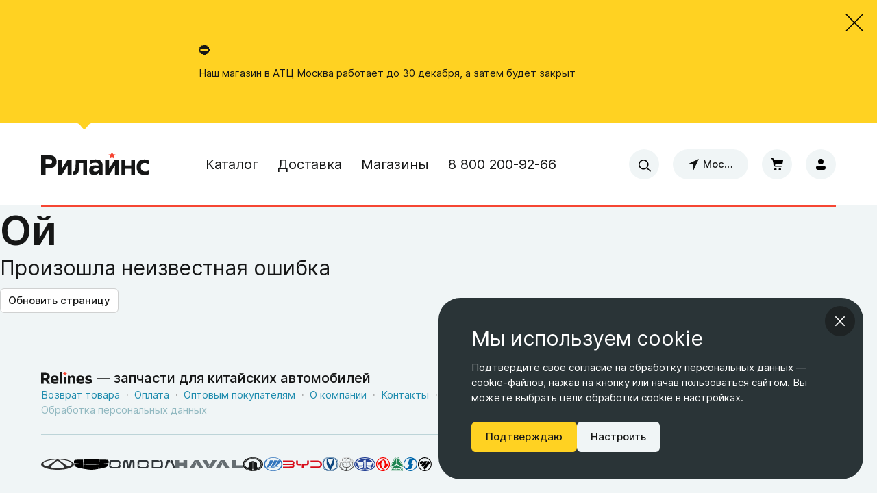

--- FILE ---
content_type: text/html; charset=utf-8
request_url: https://relines.ru/product/loson-dlya-ukhoda-za-plastikom-0-25l-6sht-ekyqky
body_size: 5843
content:
<!DOCTYPE html><html lang="ru" style="background-color:#fff"><head><!-- UIS builder --><script type="text/javascript">window["__PRELOADED_STATE__"]={"catalog":{"dataSource":"prerender","categories":{"data":[],"status":"preloaded"},"metaProducts":{"status":"idle"},"groupTabs":{"data":[],"status":"preloaded"},"metaProduct":{"data":{"id":"105795","name":"Лосьон для ухода за пластиком (0,25л) 6шт","order":0,"url":"loson-dlya-ukhoda-za-plastikom-0-25l-6sht-ekyqky","images":[],"prices":[{"available":false,"productId":"28930","metaProductId":"105795","productType":"notOriginal","stockAvailability":{"availableFrom":"","lastSyncDate":"2025-12-29T18:10:37.661432Z","stocks":[{"availability":"n\u002Fa","count":null,"maxDays":null,"minDays":null,"name":"Гаражная","locationId":408,"shopId":2},{"availability":"n\u002Fa","count":null,"maxDays":null,"minDays":null,"name":"Автомастер","locationId":408,"shopId":5},{"availability":"n\u002Fa","count":null,"maxDays":null,"minDays":null,"name":"АТЦ Москва","locationId":408,"shopId":1851}]}},{"available":false,"productId":"28931","metaProductId":"105795","productType":"original","stockAvailability":{"availableFrom":"","lastSyncDate":"2025-12-29T18:10:37.661432Z","stocks":[{"availability":"n\u002Fa","count":null,"maxDays":null,"minDays":null,"name":"Гаражная","locationId":408,"shopId":2},{"availability":"n\u002Fa","count":null,"maxDays":null,"minDays":null,"name":"Автомастер","locationId":408,"shopId":5},{"availability":"n\u002Fa","count":null,"maxDays":null,"minDays":null,"name":"АТЦ Москва","locationId":408,"shopId":1851}]}}],"skus":["L***7"],"description":""},"status":"preloaded"},"carCatalog":{"status":"idle"},"altCatalog":{"data":{"categories":[],"current":[]},"status":"preloaded"},"popularProducts":{"status":"idle"},"interestingProducts":{"status":"idle"},"originalBreadcrumbs":{"status":"idle"},"brands":[],"featured":[]},"marketingContent":{"status":"preloaded","content":{"pageMeta":{"title":"Лосьон для ухода за пластиком (0,25л) 6шт L***7 Geely: Atlas, Atlas Pro, Coolray, Emgrand 7, Emgrand GT, Emgrand X7, GC6, GS, MK, MK Cross, Monjaro, Otaka, SC7, Tugella, Vision  - купить оригинал и аналог запчасти на Джили","description":"Лосьон для ухода за пластиком (0,25л) 6шт Джили L***7 в магазине Рилайнс . 🚘 Купить оригинал или подобрать аналог запчасти. Быстрая доставка по Москве (от 1 дня), отправка в регионы РФ."},"headline":"Лосьон для ухода за пластиком (0,25л) 6шт","firstText":"","secondText":"","headContent":null}},"contactOffices":{"data":[{"id":"83","name":"Москва","nameEn":"moscow","mapCoordinates":[55.7540584,37.62049],"cityId":"408","shops":[{"id":"2","name":"Гаражная","address":{"fullDisplay":"Москва, улица Гаражная, 8","shortDisplay":"Москва, Гаражная 8"},"mapCoordinates":[55.760019,37.745147],"email":"shop@relines.ru","phone":{"display":"+7 495 266-65-67","displayAdditional":", доб. 2","raw":"+74952666567"},"comment":"Понедельник — пятница: с 9:00 до 19:00\nСуббота: с 10:00 до 15:00\nВоскресенье: выходной"},{"id":"1851","name":"АТЦ Москва","address":{"fullDisplay":"Москва, Каширское шоссе, 61к3А,\r\nпавильон № Д-18 (этаж 0)","shortDisplay":"Москва, Каширское шоссе, 61к3А"},"mapCoordinates":[55.615967,37.715786],"email":"shop@relines.ru","phone":{"display":"+7 495 266-65-67","displayAdditional":", доб. 1","raw":"+74952666567"},"comment":"Ежедневно: с 10:00 до 20:00\nБесплатная парковка на три часа — третий этаж"},{"id":"5","name":"Автомастер","address":{"fullDisplay":"Москва, 1-й км Киевского шоссе, рынок «Автомастер», павильон № Б-06","shortDisplay":"Москва, рынок Автомастер"},"mapCoordinates":[55.627188,37.437705],"email":"shop@relines.ru","phone":{"display":"+7 495 266-65-67","displayAdditional":", доб. 3","raw":"+74952666567"},"comment":"Ежедневно: с 8:00 до 20:00"}]},{"id":"79","name":"Ульяновск","nameEn":"ulyanovsk","mapCoordinates":[54.3079032,48.3748473],"cityId":"6056","shops":[{"id":"4","name":"Ульяновск","address":{"fullDisplay":"Ульяновск, улица Урицкого, 35а","shortDisplay":"Ульяновск, Урицкого 35а"},"mapCoordinates":[54.330749,48.364028],"email":"73@relines.ru","phone":{"display":"+7 8422 76-16-21","raw":"+78422761621"},"comment":"Понедельник — пятница: с 9:00 до 19:00\nСуббота: с 10:00 до 15:00\nВоскресенье: выходной"}]}],"status":"preloaded"}};</script><script src="https://mc.yandex.ru/metrika/tag.js" async></script><script type="text/javascript">document.uiscomInit = function() {
        var isUisExisting = document.querySelector('script[src="https://app.comagic.ru/static/cs.min.js?k=r193hWVpXuHvXrEhxSFBaEDOHOEDabgR"]');
        if (!isUisExisting) {
          var commentStart = document.createComment(' UIS ');
          var commentEnd = document.createComment(' UIS ');

          var script = document.createElement('script');
          script.type = 'text/javascript';
          script.async = true;
          script.src = "https://app.comagic.ru/static/cs.min.js?k=r193hWVpXuHvXrEhxSFBaEDOHOEDabgR";

          document.head.appendChild(commentStart);
          document.head.appendChild(script);
          document.head.appendChild(commentEnd);
        }
      };</script><!-- UIS builder --><!-- Yandex.Metrika counter --><script type="text/javascript">(function(m,e,t,r,i,k,a){m[i]=m[i]||function(){(m[i].a=m[i].a||[]).push(arguments)};
   m[i].l=1*new Date();
   for (var j = 0; j < document.scripts.length; j++) {if (document.scripts[j].src === r) { return; }}
   k=e.createElement(t),a=e.getElementsByTagName(t)[0],k.async=1,k.src=r,a.parentNode.insertBefore(k,a)})
   (window, document, "script", "https://mc.yandex.ru/metrika/tag.js", "ym");</script><!-- /Yandex.Metrika counter --><meta charset="utf-8"><meta content="same-origin" name="referrer"><!--!page seo meta--><!--!!page seo meta--><link href="https://cdn.relines.ru" rel="dns-prefetch"><link href="https://suggestions.dadata.ru" rel="dns-prefetch"><link href="https://static-maps.yandex.ru" rel="dns-prefetch"><link href="/apple-touch-icon.png" rel="apple-touch-icon" sizes="180x180"><link href="/icon.svg" rel="icon" type="image/svg+xml"><meta content="#ffffff" name="theme-color"><meta content="width=device-width,initial-scale=1,maximum-scale=3,user-scalable=yes" name="viewport"><meta content="Relines" name="apple-mobile-web-app-title"><meta content="Relines" name="application-name"><meta content="relines@1.20.0" name="application-version"><meta content="Лосьон для ухода за пластиком (0,25л) 6шт Джили L***7 в магазине Рилайнс . 🚘 Купить оригинал или подобрать аналог запчасти. Быстрая доставка по Москве (от 1 дня), отправка в регионы РФ." name="description"><meta content="#2d89ef" name="msapplication-TileColor"><meta content="/browserconfig.xml" name="msapplication-config"><link href="/manifest.webmanifest" rel="manifest"><title>Лосьон для ухода за пластиком (0,25л) 6шт L***7 Geely: Atlas, Atlas Pro, Coolray, Emgrand 7, Emgrand GT, Emgrand X7, GC6, GS, MK, MK Cross, Monjaro, Otaka, SC7, Tugella, Vision - купить оригинал и аналог запчасти на Джили</title><script src="/static/js/main.52cfd7ea.js" defer></script><link href="/static/css/main.607f2bf6.css" rel="stylesheet"><style id="_goober">@keyframes go2264125279{from{transform:scale(0) rotate(45deg);opacity:0;}to{transform:scale(1) rotate(45deg);opacity:1;}}@keyframes go3020080000{from{transform:scale(0);opacity:0;}to{transform:scale(1);opacity:1;}}@keyframes go463499852{from{transform:scale(0) rotate(90deg);opacity:0;}to{transform:scale(1) rotate(90deg);opacity:1;}}@keyframes go1268368563{from{transform:rotate(0deg);}to{transform:rotate(360deg);}}@keyframes go1310225428{from{transform:scale(0) rotate(45deg);opacity:0;}to{transform:scale(1) rotate(45deg);opacity:1;}}@keyframes go651618207{0%{height:0;width:0;opacity:0;}40%{height:0;width:6px;opacity:1;}100%{opacity:1;height:10px;}}@keyframes go901347462{from{transform:scale(0.6);opacity:0.4;}to{transform:scale(1);opacity:1;}}.go4109123758{z-index:9999;}.go4109123758 > *{pointer-events:auto;}</style><link href="https://relines.ru/product/loson-dlya-ukhoda-za-plastikom-0-25l-6sht-ekyqky" rel="canonical"><meta content="noarchive" name="robots"><link href="/static/css/47991.1dcd0d0b.chunk.css" rel="stylesheet" type="text/css"><link href="/static/css/34853.efd014d7.chunk.css" rel="stylesheet" type="text/css"><link href="/static/css/5224.daf5f92b.chunk.css" rel="stylesheet" type="text/css"><link href="/static/css/catalog-product-page-product-page-container.e695a931.chunk.css" rel="stylesheet" type="text/css"><link href="/static/css/popup-gallery-desktop.da115b5a.chunk.css" rel="prefetch" as="style"><link href="/static/js/popup-gallery-desktop.a19d064a.chunk.js" rel="prefetch" as="script"><link href="/static/css/popup-gallery-desktop.da115b5a.chunk.css" rel="stylesheet" type="text/css"><script type="application/ld+json" data-microdata="sku-code">{"@context":"https://schema.org","@type":"Article","isAccessibleForFree":false,"hasPart":{"@type":"WebPageElement","isAccessibleForFree":false,"cssSelector":".sku-code"}}</script></head><body class="body" style="margin:0"><noscript></noscript><section id="root"><div style="position: fixed; z-index: 9999; inset: 16px; pointer-events: none;"></div><section class="root" style=""><header class="header header_light full-width"><section class="header__inner content-width content-wrapper"><div class="header__progress-bar header__progress-bar_started"></div><a href="/" class="header__logo" title="Home"><section class="logo logo_cyrillic logo_light" aria-label="Relines"></section></a><section class="header__center hidden-xs"><nav class="header-nav header-nav_light header__nav"><ul class="header-nav__list"><li class="header-nav__item"><a href="/catalog" class="header-nav__link">Каталог</a></li><li class="header-nav__item"><a href="/shipping" class="header-nav__link">Доставка</a></li><li class="header-nav__item"><a href="/shops" class="header-nav__link">Магазины</a></li></ul></nav><address class="header__phone_container"><a href="tel:88002009266" class="a uis-phone__basic header__phone" rel="noopener noreferrer nofollow">8 800 200-92-66</a></address></section><section class="header__content"><section class="header__search"></section><section class="header__location"><button class="button button_rounded button_grey location-change-button header__location-button" type="button" aria-expanded="false" aria-haspopup="true"><i class="icon icon_location-arrow icon_location-arrow_default location-change-button__icon"></i><div class="location-change-button__location"></div></button></section><section class="header__right"><a href="/cart" class="cart-link cart-link_light header__cart" aria-label="Корзина"><div class="button button_big button_rounded button_grey cart-link__btn"><i class="icon icon_cart icon_cart_default"></i></div></a><button class="button button_big button_rounded button_grey header__mobile-nav-button hidden-lg" type="button" aria-label="Меню"><i class="icon icon_menu icon_menu_default"></i></button></section></section></section></header><section class="root__main root__main_white"><main class="loaded"><section class="product product_no-gallery"><section class="product__inner content-width clearfix content-wrapper"><section class="product__content"><section class="product__main-info"><section class="product__info"><section class="product-info__inner"><h1 class="typography__root typography typography_inter_60_72 typography_regular product-info__name product-info__name_grey">Лосьон для ухода за пластиком (0,25л) 6шт <span class="product-info__code"><span class="typography__root typography typography_inter_12_16 typography_semiBold typography_uppercase product-info__sku"><span class="sku-code" data-nosnippet="true">L***7</span></span></span></h1><section class="no-gallery product__gallery-mobile"><div class="no-gallery__content"><span class="typography__root typography typography_inter_20_28 typography_regular no-gallery__title">Нет фото</span></div></section><section class="product-info__prices"><section><ul class="product-info__prices-list"><li class="product-info__price"><span class="radio"><input class="radio__input" id="radio-faf8" name="price" tabindex="0" type="radio" value="28930"><span class="typography__root typography typography_inter_15_22 typography_regular radio__label-container"><label class="radio__label radio__label_checked" for="radio-faf8"><p class="typography__root typography typography_inter_15_22 typography_regular product-info__price-product-type product-info__price-product-type_not-in-stock product-info__price-product-type_selected">Неоригинал</p></label></span></span></li><li class="product-info__price"><span class="radio"><input class="radio__input" id="radio-31d9" name="price" tabindex="0" type="radio" value="28931"><span class="typography__root typography typography_inter_15_22 typography_regular radio__label-container"><label class="radio__label" for="radio-31d9"><p class="typography__root typography typography_inter_15_22 typography_regular product-info__price-product-type product-info__price-product-type_not-in-stock">Оригинал</p></label></span></span></li></ul></section></section><section class="product-info__actions"><button class="button button_big button_grey product-info__subscribe" type="button"><i class="icon icon_bell icon_bell_default"></i><span class="">Подписаться на наличие</span><span class="hidden-xs hidden-sm hidden-lg">Подписаться</span></button></section><section class="product-info__description"><p class="typography__root typography typography_inter_15_22 typography_color_secondary typography_regular">Код товара:<span> 105 795</span></p></section></section></section><section class="no-gallery product__gallery"><div class="no-gallery__content"><span class="typography__root typography typography_inter_20_28 typography_regular no-gallery__title">Нет фото</span></div></section></section><section class="product__background-info"><section class="product-compatibility product__compatibility" itemscope itemtype="https://schema.org/BreadcrumbList"><h2 class="typography__root typography typography_inter_60_72 typography_regular product-compatibility__title">Совместимость и каталоги запчастей</h2><nav class="compatibility-nav"><ul><li class="compatibility-nav__item" itemprop="itemListElement" itemscope itemtype="https://schema.org/ListItem"><a href="/" class="active" itemid="/" itemprop="item" itemscope itemtype="https://schema.org/Thing" aria-current="page"><span itemprop="name">Главная</span></a><link href="/" itemprop="url"><meta content="1" itemprop="position"><meta content="Главная" itemprop="name"></li><li class="compatibility-nav__item" itemprop="itemListElement" itemscope itemtype="https://schema.org/ListItem"><a href="/catalog" itemid="/catalog" itemprop="item" itemscope itemtype="https://schema.org/Thing"><span itemprop="name">Каталог</span></a><link href="/catalog" itemprop="url"><meta content="2" itemprop="position"><meta content="Каталог" itemprop="name"></li></ul></nav><ul class="compatibility-list__tree"><li class="compatibility-list__item"><div class="compatibility-list__item-content" itemprop="itemListElement" itemscope itemtype="https://schema.org/ListItem"><a href="/catalog/geely" class="compatibility-list__link compatibility-list__link_single" aria-label="Geely" itemid="/catalog/geely" itemprop="item" itemscope itemtype="https://schema.org/Thing"><span class="typography__root typography typography_inter_15_22 typography_regular compatibility-list__name" itemprop="name">Geely</span></a><link href="/catalog/geely" itemprop="url"><meta content="3" itemprop="position"><meta content="Geely" itemprop="name"></div><span><ul class="compatibility-list__tree compatibility-list"></ul></span></li></ul></section><section class="questions-and-answers__wrapper product__questions-and-answers"><div class="typography__root typography typography_inter_20_28 typography_regular questions-and-answers__title">Вопросы по товару</div><section class="form-control questions-and-answers__question-field"><textarea class="textarea textarea_height_small" id="questionBlock" name="text" placeholder="Задать вопрос специалисту" readonly rows="3"></textarea></section></section></section></section><section class="product__delivery-info"><div class="product__aside"><p class="typography__root typography typography_inter_60_72 typography_regular product-delivery__title">Доставка по России</p><section class="product-delivery__delivery-info"><section class="delivery-info"></section><div class="product-availability"><p class="typography__root typography typography_inter_12_16 typography_regular product-availability__title">Доступно в магазинах<span class="product-availability__time"><time datetime="29 декабря, 18:10">29 декабря, 18:10</time></span></p><ul class="product-availability__list"><li class="typography__root typography typography_inter_15_22 typography_color_secondary typography_regular availability-item"><div><a href="/shops?shop=2" class="link availability-item__name-n/a" tabindex="0" target="_blank"><span>Гаражная</span></a><span> — нет</span></div></li><li class="typography__root typography typography_inter_15_22 typography_color_secondary typography_regular availability-item"><div><a href="/shops?shop=5" class="link availability-item__name-n/a" tabindex="0" target="_blank"><span>Автомастер</span></a><span> — нет</span></div></li><li class="typography__root typography typography_inter_15_22 typography_color_secondary typography_regular availability-item"><div><a href="/shops?shop=1851" class="link availability-item__name-n/a" tabindex="0" target="_blank"><span>АТЦ Москва</span></a><span> — нет</span></div></li></ul></div></section></div></section></section><section class="product__mobile-navigation"><div class="mobile-navigation content-wrapper"><div class="mobile-navigation__container"><ul><li class="mobile-navigation__item"><button class="mobile-navigation__button mobile-navigation__button_active" type="button">Доставка</button></li><li class="mobile-navigation__item"><button class="mobile-navigation__button" type="button">Совместимость</button></li><li class="mobile-navigation__item"><button class="mobile-navigation__button" type="button">Вопросы</button></li></ul></div></div></section></section></main></section><footer class="footer full-width loaded"><section class="content-width footer"><section class="footer__inner clearfix"><section class="footer__wrapper-content"><section class="footer__top-container"><section class="footer__info-block"><section class="footer__about"><a href="/" class="link" tabindex="0" title="Home"><section class="logo logo_full logo_light footer__about-logo" aria-label="Relines"></section></a><span class="footer__about-text"><span class="footer__about-divider"> — </span>Запчасти для китайских автомобилей</span></section><nav class="footer__nav"><ul class="footer__menu"><li class="footer__menu-item"><a href="/returns" class="footer__menu-link footer__menu-link_common">Возврат товара</a></li><li class="footer__menu-item"><a href="/payment" class="footer__menu-link footer__menu-link_common">Оплата</a></li><li class="footer__menu-item"><a href="/wholesale" class="footer__menu-link footer__menu-link_common">Оптовым покупателям</a></li><li class="footer__menu-item"><a href="/about" class="footer__menu-link footer__menu-link_common">О компании</a></li><li class="footer__menu-item"><a href="/contacts" class="footer__menu-link footer__menu-link_common">Контакты</a></li><li class="footer__menu-item"><a href="/legal/offer" class="footer__menu-link footer__menu-link_legal">Оферта</a></li><li class="footer__menu-item"><a href="/legal/personal-data" class="footer__menu-link footer__menu-link_legal">Обработка персональных данных</a></li></ul></nav></section><section class="footer__shops-block"><section class="footer-shop-info"><div class="footer-text-block"><div class="footer-text-block__title">Телефон</div><div class="footer-text-block__body"><a href="tel:88002009266" class="a uis-phone__basic footer-shop-info__phone" rel="noopener noreferrer nofollow">8 800 200-92-66</a></div></div><div class="footer-text-block"><div class="footer-text-block__title">Эл. почта</div><div class="footer-text-block__body"><a href="mailto:shop@relines.ru" class="a footer-shop-info__email" rel="noopener noreferrer nofollow">shop@relines.ru</a></div></div><div class="footer-text-block"><div class="footer-text-block__title">Магазины</div><div class="footer-text-block__body"><ul class="footer-shop-info__shops"><li class="footer-shop-info__shop">Москва, Гаражная 8</li><li class="footer-shop-info__shop"><a href="/shops" class="link link_blue footer-shop-info__more-shops" tabindex="0">Еще 3</a></li></ul></div></div></section></section><section class="footer__buttons"><button class="button location-change-button footer__location-button" type="button" aria-expanded="false" aria-haspopup="true"><i class="icon icon_location-arrow icon_location-arrow_default location-change-button__icon"></i><div class="location-change-button__location"></div></button><div class="button footer-button-container footer__messengers footer-messengers"><a href="https://telegram.me/Relinesbot" class="a footer-messengers__messenger" rel="noopener noreferrer nofollow" aria-label="Телеграм" target="_blank"><i class="icon icon_telegram icon_telegram_default footer-messengers__messenger-icon"></i></a><a href="https://api.whatsapp.com/send?phone=74952666567" class="a footer-messengers__messenger" rel="noopener noreferrer nofollow" aria-label="Ватсап" target="_blank"><i class="icon icon_whatsApp icon_whatsApp_default footer-messengers__messenger-icon"></i></a></div></section></section><section class="footer__bottom-container"><section class="brand-list footer__brands"><section><a href="/catalog/chery" class="link brand-list__brand-button" tabindex="0"><img alt="Запчасти Chery" class="brand-item__footer brand-item__footer_img_chery" decoding="async" draggable="false" loading="lazy" src="/static/media/logos-sprite.1b28dcaec1232bcff9cf756549cfcb11.svg"><span class="brand-list__brand-name">Chery</span></a></section><section><a href="/catalog/geely" class="link brand-list__brand-button" tabindex="0"><img alt="Запчасти Geely" class="brand-item__footer brand-item__footer_img_geely" decoding="async" draggable="false" loading="lazy" src="/static/media/logos-sprite.1b28dcaec1232bcff9cf756549cfcb11.svg"><span class="brand-list__brand-name">Geely</span></a></section><section><a href="/catalog/omoda" class="link brand-list__brand-button" tabindex="0"><img alt="Запчасти Omoda" class="brand-item__footer brand-item__footer_img_omoda" decoding="async" draggable="false" loading="lazy" src="/static/media/logos-sprite.1b28dcaec1232bcff9cf756549cfcb11.svg"><span class="brand-list__brand-name">Omoda</span></a></section><section><a href="/catalog/haval" class="link brand-list__brand-button" tabindex="0"><img alt="Запчасти Haval" class="brand-item__footer brand-item__footer_img_haval" decoding="async" draggable="false" loading="lazy" src="/static/media/logos-sprite.1b28dcaec1232bcff9cf756549cfcb11.svg"><span class="brand-list__brand-name">Haval</span></a></section><section><a href="/catalog/great-wall" class="link brand-list__brand-button" tabindex="0"><img alt="Запчасти Great Wall" class="brand-item__footer brand-item__footer_img_great-wall" decoding="async" draggable="false" loading="lazy" src="/static/media/logos-sprite.1b28dcaec1232bcff9cf756549cfcb11.svg"><span class="brand-list__brand-name">Great Wall</span></a></section><section><a href="/catalog/lifan" class="link brand-list__brand-button" tabindex="0"><img alt="Запчасти Lifan" class="brand-item__footer brand-item__footer_img_lifan" decoding="async" draggable="false" loading="lazy" src="/static/media/logos-sprite.1b28dcaec1232bcff9cf756549cfcb11.svg"><span class="brand-list__brand-name">Lifan</span></a></section><section><a href="/catalog/byd" class="link brand-list__brand-button" tabindex="0"><img alt="Запчасти Byd" class="brand-item__footer brand-item__footer_img_byd" decoding="async" draggable="false" loading="lazy" src="/static/media/logos-sprite.1b28dcaec1232bcff9cf756549cfcb11.svg"><span class="brand-list__brand-name">Byd</span></a></section><section><a href="/catalog/changan" class="link brand-list__brand-button" tabindex="0"><img alt="Запчасти Changan" class="brand-item__footer brand-item__footer_img_changan" decoding="async" draggable="false" loading="lazy" src="/static/media/logos-sprite.1b28dcaec1232bcff9cf756549cfcb11.svg"><span class="brand-list__brand-name">Changan</span></a></section><section><a href="/catalog/brilliance" class="link brand-list__brand-button" tabindex="0"><img alt="Запчасти Brilliance" class="brand-item__footer brand-item__footer_img_brilliance" decoding="async" draggable="false" loading="lazy" src="/static/media/logos-sprite.1b28dcaec1232bcff9cf756549cfcb11.svg"><span class="brand-list__brand-name">Brilliance</span></a></section><section><a href="/catalog/faw" class="link brand-list__brand-button" tabindex="0"><img alt="Запчасти Faw" class="brand-item__footer brand-item__footer_img_faw" decoding="async" draggable="false" loading="lazy" src="/static/media/logos-sprite.1b28dcaec1232bcff9cf756549cfcb11.svg"><span class="brand-list__brand-name">Faw</span></a></section><section><a href="/catalog/dongfeng" class="link brand-list__brand-button" tabindex="0"><img alt="Запчасти Dongfeng" class="brand-item__footer brand-item__footer_img_dongfeng" decoding="async" draggable="false" loading="lazy" src="/static/media/logos-sprite.1b28dcaec1232bcff9cf756549cfcb11.svg"><span class="brand-list__brand-name">Dongfeng</span></a></section><section><a href="/catalog/howo" class="link brand-list__brand-button" tabindex="0"><img alt="Запчасти Howo" class="brand-item__footer brand-item__footer_img_howo" decoding="async" draggable="false" loading="lazy" src="/static/media/logos-sprite.1b28dcaec1232bcff9cf756549cfcb11.svg"><span class="brand-list__brand-name">Howo</span></a></section><section><a href="/catalog/shacman" class="link brand-list__brand-button" tabindex="0"><img alt="Запчасти Shacman" class="brand-item__footer brand-item__footer_img_shacman" decoding="async" draggable="false" loading="lazy" src="/static/media/logos-sprite.1b28dcaec1232bcff9cf756549cfcb11.svg"><span class="brand-list__brand-name">Shacman</span></a></section><section><a href="/catalog/foton" class="link brand-list__brand-button" tabindex="0"><img alt="Запчасти Foton" class="brand-item__footer brand-item__footer_img_foton" decoding="async" draggable="false" loading="lazy" src="/static/media/logos-sprite.1b28dcaec1232bcff9cf756549cfcb11.svg"><span class="brand-list__brand-name">Foton</span></a></section></section><div class="payment-systems footer__payment-systems"><img alt="Платежная система - МИР" class="payment-systems__item payment-systems__item_mir payment-systems__item_gray" decoding="async" draggable="false" loading="lazy" src="/static/media/payment-logos.b5a5a10ffdadfc1aaa93651e1a5bd196.svg"><img alt="Платежная система - VISA" class="payment-systems__item payment-systems__item_visa payment-systems__item_gray" decoding="async" draggable="false" loading="lazy" src="/static/media/payment-logos.b5a5a10ffdadfc1aaa93651e1a5bd196.svg"><img alt="Платежная система - Mastercard" class="payment-systems__item payment-systems__item_mastercard payment-systems__item_gray" decoding="async" draggable="false" loading="lazy" src="/static/media/payment-logos.b5a5a10ffdadfc1aaa93651e1a5bd196.svg"></div><div class="button footer-button-container footer__messengers footer__bottom-messengers footer-messengers"><a href="https://telegram.me/Relinesbot" class="a footer-messengers__messenger" rel="noopener noreferrer nofollow" aria-label="Телеграм" target="_blank"><i class="icon icon_telegram icon_telegram_default footer-messengers__messenger-icon"></i></a><a href="https://api.whatsapp.com/send?phone=74952666567" class="a footer-messengers__messenger" rel="noopener noreferrer nofollow" aria-label="Ватсап" target="_blank"><i class="icon icon_whatsApp icon_whatsApp_default footer-messengers__messenger-icon"></i></a></div></section></section></section></section></footer><div id="captcha-container"></div></section></section><script>const viewportHandler=()=>{const e=document.querySelector('meta[name="viewport"]'),t=Math.round(window.visualViewport.width*window.visualViewport.scale);if(t>600&&t<1280){const i=t/1280;e.setAttribute("content",`width=1280, initial-scale=${i.toFixed(4)}, maximum-scale=1.0, user-scalable=no`)}else e.setAttribute("content","width=device-width, initial-scale=1, maximum-scale=3.0, user-scalable=yes")};window.visualViewport.addEventListener("resize",viewportHandler),viewportHandler()</script><div></div><div></div><div></div><div></div><div></div><div></div></body></html>

--- FILE ---
content_type: text/css; charset=utf-8
request_url: https://relines.ru/static/css/main.607f2bf6.css
body_size: 11847
content:
@charset "UTF-8";:root{--fix_vh:100%}*{margin:0;outline:none;padding:0}code,input,isindex,kbd,pre,samp,select,textarea,tt,var{font:inherit;font-size:100%}input::placeholder{opacity:1}address,cite,dfn,em,i,var{font-style:normal}b,h1,h2,h3,h4,h5,h6,strong,th{font-weight:700;margin:0}a,a img,abbr,acronym,applet,fieldset,form,iframe,img,object{border:none}table{border-collapse:collapse;border-spacing:0}caption,center{vertical-align:top}td,th{vertical-align:middle}q{quotes:"" ""}dir,menu,ol,ul{list-style:none}sub,sup{vertical-align:initial}a{color:inherit;text-decoration:none}hr{display:none}article,aside,details,figcaption,figure,footer,header,hgroup,menu,nav,section{display:block}body,html{-webkit-font-smoothing:antialiased;-moz-osx-font-smoothing:grayscale;-webkit-tap-highlight-color:rgba(0,0,0,0);font-feature-settings:normal,"kern";-webkit-text-size-adjust:100%;-moz-text-size-adjust:100%;text-size-adjust:100%;background-color:#f0f5f6;color:#161717;font-family:Inter,Helvetica,Arial,sans-serif;-webkit-font-kerning:normal;font-kerning:normal;font-size:15px;font-variant-ligatures:normal;line-height:25px;text-rendering:optimizeLegibility;width:100%}.clearfix:after{clear:both;content:" ";display:block;font-size:0;height:0;line-height:0;visibility:hidden;width:0}* html .clearfix,*+html .clearfix{display:inline-block}* html .clearfix{height:1%}figure{line-height:0}figure img{height:auto;max-width:100%;width:auto\9}button{background:none;border:0;font-family:Inter,Helvetica,Arial,sans-serif;margin:0;padding:0}input::-ms-clear{display:none}button::-moz-focus-inner,input::-moz-focus-inner{border:0;padding:0}@media(max-width:600px){.hidden-xs{display:none!important}}@media(min-width:1280px){.hidden-lg{display:none!important}}.full-width{clear:both}.content-width,.full-width{box-sizing:border-box;width:100%}.content-width{background-color:#fff;margin:0;max-width:1720px}.page-section-new{border-top:12px solid #f0f5f6}.page-section{margin:8px 0}@media(min-width:917px){.page-section{margin:12px 12px 0}.page-section_flexible{display:flex;flex:1 1;flex-direction:column}}.content-wrapper{background-color:#fff;padding-left:20px;padding-right:20px}@media(min-width:1217px){.content-wrapper{padding-left:60px;padding-right:60px}}.typography__root{margin:0}.typography_align_left{text-align:left}.typography_align_center{text-align:center}.typography_align_right{text-align:right}.typography_align_justify{text-align:justify}.typography_no-wrap{overflow:hidden;text-overflow:ellipsis;white-space:nowrap}.typography_gutter-bottom{margin-bottom:.35em}.typography_display_inline{display:inline}.typography_display_block{display:block}.typography_color_inherit{color:inherit}.typography_inter_60_72{color:#161717;font-size:4rem;font-weight:600;line-height:1.2}.typography_inter_48_60{color:#161717;font-size:3.2rem;font-weight:600;line-height:1.25}.typography_inter_40_52{color:#161717;font-size:2.67rem;font-weight:600;line-height:1.3}.typography_inter_30_40{color:#161717;font-size:2rem;font-weight:600;line-height:1.33}.typography_inter_24_32{color:#161717;font-size:1.6rem;font-weight:600;line-height:1.33}.typography_inter_20_28{color:#161717;font-size:1.334rem;line-height:1.4}.typography_inter_15_22{color:#161717;font-size:1rem;line-height:1.467}.typography_inter_13_18{color:#161717;font-size:.867rem;font-weight:500;line-height:1.385}.typography_inter_12_16{color:#9d9e9e;font-size:.8rem;line-height:1.334}.typography_regular{font-weight:400}.typography_medium{font-weight:500}.typography_semiBold{font-weight:600}.typography_uppercase{text-transform:uppercase}.typography_color_primary{color:#161717}.typography_color_secondary{color:#9d9e9e}.typography_color_error{color:#f64633}.typography_color_white{color:#fff}.typography_bold{font-weight:700}button>*{pointer-events:none}.button{-webkit-tap-highlight-color:rgba(0,0,0,0);align-items:center;-webkit-appearance:none!important;appearance:none!important;background-color:#fff;border:1px solid #d0d1d1;border-radius:6px;box-sizing:border-box;color:#161717;cursor:pointer;display:inline-flex;font-size:1rem;font-weight:500;height:36px;line-height:1.467;margin:0;padding:0 11px;position:relative;text-align:center;text-decoration:none;transition:all .1s ease-in-out;-webkit-user-select:none;user-select:none;vertical-align:top}.button:focus,.button_focus{outline:none}.button_without-outline.button_focus,.button_without-outline:focus{box-shadow:none}.button__title{display:inline-block;-webkit-user-select:none;user-select:none;white-space:nowrap;width:100%}.button_without-border{background-color:#0000;border:none}.button_big{height:44px;padding:11px 20px}.button_rounded{border-radius:22px;padding:0 12px}.button_loading{animation:moving-bg .6s linear infinite;background-image:url(/static/media/load-pattern_36.0761ff0443966443e106.svg);background-size:28px 36px}.button_loading.button_big{background-image:url(/static/media/load-pattern_44.9bb7e68c0ebf57c0ce00.svg);background-size:28px 44px}.button-group{display:flex}.button-group button{align-items:center;display:flex;justify-content:center}.button-group button:not(:last-child){border-bottom-right-radius:0;border-top-right-radius:0}.button-group button:not(:first-child){border-bottom-left-radius:0;border-top-left-radius:0;margin-left:-1px}input.button{padding-bottom:2px}@keyframes moving-bg{0%{background-position:0 0}to{background-position:28px 0}}.button:disabled,.button:disabled:focus,.button:disabled:hover,.button_disabled,.button_disabled:focus,.button_disabled:hover,.button_focus:disabled{border-color:#d0d1d1;color:#16171766;cursor:default}.button:disabled .icon,.button:disabled:focus .icon,.button:disabled:hover .icon,.button_disabled .icon,.button_disabled:focus .icon,.button_disabled:hover .icon,.button_focus:disabled .icon{opacity:.4}.button_red{border:none;color:#fff}.button_red,.button_red:hover{background-color:#f64633}.button_red .button__title,.button_red:hover .button__title{color:#fff}.button_red.button_disabled,.button_red.button_disabled:focus,.button_red.button_disabled:hover,.button_red:disabled,.button_red:disabled:focus,.button_red:disabled:hover,.button_red_focus:disabled{background-color:#f64633;color:#fff6}.button_red.button_disabled .button__title,.button_red.button_disabled:focus .button__title,.button_red.button_disabled:hover .button__title,.button_red:disabled .button__title,.button_red:disabled:focus .button__title,.button_red:disabled:hover .button__title,.button_red_focus:disabled .button__title{color:#fff6;opacity:1}.button_grey{background-color:#f0f5f6;border:none}.button_grey:focus,.button_grey:hover,.button_grey_focus{background-color:#e9f1f2}.button_lightgrey{background-color:#f0f5f6;border:none}.button_yellow{background-color:#ffd222;border-color:#ffd222;color:#161717}.button_yellow:focus,.button_yellow:hover,.button_yellow_focus{background:#ffc822}.button_yellow .button__title{color:#161717}.button_yellow.button_disabled,.button_yellow.button_disabled:focus,.button_yellow.button_disabled:hover,.button_yellow:disabled,.button_yellow:disabled:focus,.button_yellow:disabled:hover,.button_yellow_focus:disabled{background:#ffd222;border-color:#ffd222;color:#16171733}.button_yellow.button_disabled .button__title,.button_yellow.button_disabled:focus .button__title,.button_yellow.button_disabled:hover .button__title,.button_yellow:disabled .button__title,.button_yellow:disabled:focus .button__title,.button_yellow:disabled:hover .button__title,.button_yellow_focus:disabled .button__title{color:#16171733;opacity:1}.button_dark{background-color:#22282a;border:none;color:#bdd4d8}.button_dark:focus,.button_dark:hover,.button_dark_focus{background-color:#1e2324}.button_darkgrey{background-color:#2a3437;border:none}.button_darkgrey:focus,.button_darkgrey:hover,.button_darkgrey_focus{background-color:#1e2324}.common-error__action,.common-error__solution-hint{margin-top:.66rem}.common-error__title{color:#161717;font-size:4rem;font-weight:600;line-height:1.2}.loaderContainer{align-items:center;background-color:#0000004d;display:flex;height:100%;justify-content:center;left:0;position:relative;top:0;width:100%;z-index:10000}.loaderContainer-bgc_white{background-color:#fff}.loaderContainer-fullWindow{height:100vh;position:fixed;width:100vw}.loaderContainer_loading-component{background-color:#fff}.loader{height:100px;perspective:800px;width:100px}.inner,.loader{border-radius:50%}.inner{box-sizing:border-box;height:100%;position:absolute;width:100%}.inner.one{animation:rotate-one 1s linear infinite;border-bottom:5px solid #dae6e8;left:0;top:0}.inner.two{animation:rotate-two 1s linear infinite;border-right:5px solid #dae6e8;right:0;top:0}.inner.three{animation:rotate-three 1s linear infinite;border-top:5px solid #dae6e8;bottom:0;right:0}@keyframes rotate-one{0%{transform:rotateX(35deg) rotateY(-45deg) rotate(0deg)}to{transform:rotateX(35deg) rotateY(-45deg) rotate(1turn)}}@keyframes rotate-two{0%{transform:rotateX(50deg) rotateY(10deg) rotate(0deg)}to{transform:rotateX(50deg) rotateY(10deg) rotate(1turn)}}@keyframes rotate-three{0%{transform:rotateX(35deg) rotateY(55deg) rotate(0deg)}to{transform:rotateX(35deg) rotateY(55deg) rotate(1turn)}}.modal{cursor:default;display:inline-block;outline:0;top:0}.modal__close-btn{position:absolute;right:12px;top:12px;z-index:2}.modal_default{background-color:#fff;border-radius:6px;box-shadow:0 2px 10px 0 #0000001a;max-width:100%;min-width:278px;text-align:left}.modal_verticallyCenter{left:50%;position:absolute;top:50%;transform:translate(-50%,-50%);vertical-align:middle}.modal__overlay{background:#00000080;cursor:pointer;display:flex;height:100%;left:0;overflow:hidden auto;position:fixed;text-align:center;top:0;width:100%;z-index:1050}.modal__overlay_overlayClickDisabled{cursor:auto}@media(min-width:601px){.modal{max-height:calc(100vh - 150px);overflow-y:auto}}@media(min-width:601px)and (max-height:500px){.modal{max-height:calc(100vh - 10px)}}@media(prefers-reduced-motion:no-preference){.modal__overlay{animation-duration:.3s;animation-name:slidein}}@keyframes slidein{0%{opacity:0}to{opacity:1}}@media(max-width:600px){.modal{border-radius:0;bottom:0;left:0;max-width:none;overflow-x:hidden;overflow-y:auto;position:fixed;right:0;top:0;transform:none}}.icon{background-image:url(/static/media/icons-sprite.bd01d4980f573f809976.svg);background-repeat:no-repeat;display:inline-block;position:relative;vertical-align:middle}.icon_big{transform:scale(1.2)}.icon_cart{--default:0px 0px;--gray:0px -20px;--red:0px -40px;--white:0px -60px;--blue5:0px -80px;--blue1:0px -100px;background-position:var(--variant);height:20px;width:20px}.icon_cart_default{--variant:var(--default)}.icon_cart_gray{--variant:var(--gray)}.icon_cart_red{--variant:var(--red)}.icon_cart_white{--variant:var(--white)}.icon_cart_blue5{--variant:var(--blue5)}.icon_cart_blue1{--variant:var(--blue1)}@media(max-width:600px){:not(#nonexistent-id)>.icon_cart-mobile{--default:0px 0px;--gray:0px -20px;--red:0px -40px;--white:0px -60px;--blue5:0px -80px;--blue1:0px -100px;height:20px;width:20px}:not(#nonexistent-id)>.icon_cart-mobile_default{--variant:var(--default)}:not(#nonexistent-id)>.icon_cart-mobile_gray{--variant:var(--gray)}:not(#nonexistent-id)>.icon_cart-mobile_red{--variant:var(--red)}:not(#nonexistent-id)>.icon_cart-mobile_white{--variant:var(--white)}:not(#nonexistent-id)>.icon_cart-mobile_blue5{--variant:var(--blue5)}:not(#nonexistent-id)>.icon_cart-mobile_blue1{--variant:var(--blue1)}}.icon_search{--default:-40px 0px;--gray:-40px -20px;--red:-40px -40px;--white:-40px -60px;--blue5:-40px -80px;--blue1:-40px -100px;background-position:var(--variant);height:20px;width:20px}.icon_search_default{--variant:var(--default)}.icon_search_gray{--variant:var(--gray)}.icon_search_red{--variant:var(--red)}.icon_search_white{--variant:var(--white)}.icon_search_blue5{--variant:var(--blue5)}.icon_search_blue1{--variant:var(--blue1)}@media(max-width:600px){:not(#nonexistent-id)>.icon_search-mobile{--default:-40px 0px;--gray:-40px -20px;--red:-40px -40px;--white:-40px -60px;--blue5:-40px -80px;--blue1:-40px -100px;height:20px;width:20px}:not(#nonexistent-id)>.icon_search-mobile_default{--variant:var(--default)}:not(#nonexistent-id)>.icon_search-mobile_gray{--variant:var(--gray)}:not(#nonexistent-id)>.icon_search-mobile_red{--variant:var(--red)}:not(#nonexistent-id)>.icon_search-mobile_white{--variant:var(--white)}:not(#nonexistent-id)>.icon_search-mobile_blue5{--variant:var(--blue5)}:not(#nonexistent-id)>.icon_search-mobile_blue1{--variant:var(--blue1)}}.icon_search-small{--default:-62px -2px;--gray:-62px -22px;--red:-62px -42px;--white:-62px -62px;background-position:var(--variant);height:16px;width:16px}.icon_search-small_default{--variant:var(--default)}.icon_search-small_gray{--variant:var(--gray)}.icon_search-small_red{--variant:var(--red)}.icon_search-small_white{--variant:var(--white)}.icon_search-small_darkAzure{background-image:url(/static/media/search-dark-azure.0622a08a8a4b9fac56d2.svg)}@media(max-width:600px){:not(#nonexistent-id)>.icon_search-small-mobile{--default:-62px -2px;--gray:-62px -22px;--red:-62px -42px;--white:-62px -62px;height:16px;width:16px}:not(#nonexistent-id)>.icon_search-small-mobile_default{--variant:var(--default)}:not(#nonexistent-id)>.icon_search-small-mobile_gray{--variant:var(--gray)}:not(#nonexistent-id)>.icon_search-small-mobile_red{--variant:var(--red)}:not(#nonexistent-id)>.icon_search-small-mobile_white{--variant:var(--white)}:not(#nonexistent-id)>.icon_search-small-mobile_darkAzure{background-image:url(/static/media/search-dark-azure.0622a08a8a4b9fac56d2.svg)}}.icon_phone{--default:-80px 0px;--gray:-80px -20px;--red:-80px -40px;--white:-80px -60px;--blue2:-80px -120px;background-position:var(--variant);height:20px;width:20px}.icon_phone_default{--variant:var(--default)}.icon_phone_gray{--variant:var(--gray)}.icon_phone_red{--variant:var(--red)}.icon_phone_white{--variant:var(--white)}.icon_phone_blue2{--variant:var(--blue2)}@media(max-width:600px){:not(#nonexistent-id)>.icon_phone-mobile{--default:-80px 0px;--gray:-80px -20px;--red:-80px -40px;--white:-80px -60px;--blue2:-80px -120px;height:20px;width:20px}:not(#nonexistent-id)>.icon_phone-mobile_default{--variant:var(--default)}:not(#nonexistent-id)>.icon_phone-mobile_gray{--variant:var(--gray)}:not(#nonexistent-id)>.icon_phone-mobile_red{--variant:var(--red)}:not(#nonexistent-id)>.icon_phone-mobile_white{--variant:var(--white)}:not(#nonexistent-id)>.icon_phone-mobile_blue2{--variant:var(--blue2)}}.icon_phone-small{--default:-102px -2px;--gray:-102px -22px;--red:-102px -42px;--white:-102px -62px;background-position:var(--variant);height:16px;width:16px}.icon_phone-small_default{--variant:var(--default)}.icon_phone-small_gray{--variant:var(--gray)}.icon_phone-small_red{--variant:var(--red)}.icon_phone-small_white{--variant:var(--white)}@media(max-width:600px){:not(#nonexistent-id)>.icon_phone-small-mobile{--default:-102px -2px;--gray:-102px -22px;--red:-102px -42px;--white:-102px -62px;height:16px;width:16px}:not(#nonexistent-id)>.icon_phone-small-mobile_default{--variant:var(--default)}:not(#nonexistent-id)>.icon_phone-small-mobile_gray{--variant:var(--gray)}:not(#nonexistent-id)>.icon_phone-small-mobile_red{--variant:var(--red)}:not(#nonexistent-id)>.icon_phone-small-mobile_white{--variant:var(--white)}}.icon_cross{--default:-120px 0px;--gray:-120px -20px;--red:-120px -40px;--white:-120px -60px;background-position:var(--variant);height:20px;width:20px}.icon_cross_default{--variant:var(--default)}.icon_cross_gray{--variant:var(--gray)}.icon_cross_red{--variant:var(--red)}.icon_cross_white{--variant:var(--white)}@media(max-width:600px){:not(#nonexistent-id)>.icon_cross-mobile{--default:-120px 0px;--gray:-120px -20px;--red:-120px -40px;--white:-120px -60px;height:20px;width:20px}:not(#nonexistent-id)>.icon_cross-mobile_default{--variant:var(--default)}:not(#nonexistent-id)>.icon_cross-mobile_gray{--variant:var(--gray)}:not(#nonexistent-id)>.icon_cross-mobile_red{--variant:var(--red)}:not(#nonexistent-id)>.icon_cross-mobile_white{--variant:var(--white)}}.icon_cross-small{--default:-142px -2px;--gray:-142px -22px;--red:-142px -42px;--white:-142px -62px;background-position:var(--variant);height:16px;width:16px}.icon_cross-small_default{--variant:var(--default)}.icon_cross-small_gray{--variant:var(--gray)}.icon_cross-small_red{--variant:var(--red)}.icon_cross-small_white{--variant:var(--white)}@media(max-width:600px){:not(#nonexistent-id)>.icon_cross-small-mobile{--default:-142px -2px;--gray:-142px -22px;--red:-142px -42px;--white:-142px -62px;height:16px;width:16px}:not(#nonexistent-id)>.icon_cross-small-mobile_default{--variant:var(--default)}:not(#nonexistent-id)>.icon_cross-small-mobile_gray{--variant:var(--gray)}:not(#nonexistent-id)>.icon_cross-small-mobile_red{--variant:var(--red)}:not(#nonexistent-id)>.icon_cross-small-mobile_white{--variant:var(--white)}}.icon_location{--default:-160px 0px;--gray:-160px -20px;--red:-160px -40px;--white:-160px -60px;--black1:-600px -360px;background-position:var(--variant);height:20px;width:20px}.icon_location_default{--variant:var(--default)}.icon_location_gray{--variant:var(--gray)}.icon_location_red{--variant:var(--red)}.icon_location_white{--variant:var(--white)}.icon_location_black1{--variant:var(--black1)}@media(max-width:600px){:not(#nonexistent-id)>.icon_location-mobile{--default:-160px 0px;--gray:-160px -20px;--red:-160px -40px;--white:-160px -60px;--black1:-600px -360px;height:20px;width:20px}:not(#nonexistent-id)>.icon_location-mobile_default{--variant:var(--default)}:not(#nonexistent-id)>.icon_location-mobile_gray{--variant:var(--gray)}:not(#nonexistent-id)>.icon_location-mobile_red{--variant:var(--red)}:not(#nonexistent-id)>.icon_location-mobile_white{--variant:var(--white)}:not(#nonexistent-id)>.icon_location-mobile_black1{--variant:var(--black1)}}.icon_location-arrow{--default:-600px -340px;--blue5:-600px -320px;background-position:var(--variant);height:20px;width:20px}.icon_location-arrow_default{--variant:var(--default)}.icon_location-arrow_blue5{--variant:var(--blue5)}@media(max-width:600px){:not(#nonexistent-id)>.icon_location-arrow-mobile{--default:-600px -340px;--blue5:-600px -320px;height:20px;width:20px}:not(#nonexistent-id)>.icon_location-arrow-mobile_default{--variant:var(--default)}:not(#nonexistent-id)>.icon_location-arrow-mobile_blue5{--variant:var(--blue5)}}.icon_location-small{--default:-182px -2px;--gray:-182px -22px;--red:-182px -42px;--white:-182px -62px;background-position:var(--variant);height:16px;width:16px}.icon_location-small_default{--variant:var(--default)}.icon_location-small_gray{--variant:var(--gray)}.icon_location-small_red{--variant:var(--red)}.icon_location-small_white{--variant:var(--white)}@media(max-width:600px){:not(#nonexistent-id)>.icon_location-small-mobile{--default:-182px -2px;--gray:-182px -22px;--red:-182px -42px;--white:-182px -62px;height:16px;width:16px}:not(#nonexistent-id)>.icon_location-small-mobile_default{--variant:var(--default)}:not(#nonexistent-id)>.icon_location-small-mobile_gray{--variant:var(--gray)}:not(#nonexistent-id)>.icon_location-small-mobile_red{--variant:var(--red)}:not(#nonexistent-id)>.icon_location-small-mobile_white{--variant:var(--white)}}.icon_plus{--default:-200px 0px;--gray:-200px -20px;--red:-200px -40px;--white:-200px -60px;--blue5:-200px -80px;--blue1:-200px -100px;--blue4:-200px -120px;--small:-200px -140px;--black1:-200px -160px;background-position:var(--variant);height:20px;width:20px}.icon_plus_default{--variant:var(--default)}.icon_plus_gray{--variant:var(--gray)}.icon_plus_red{--variant:var(--red)}.icon_plus_white{--variant:var(--white)}.icon_plus_blue5{--variant:var(--blue5)}.icon_plus_blue1{--variant:var(--blue1)}.icon_plus_blue4{--variant:var(--blue4)}.icon_plus_small{--variant:var(--small);height:22px;width:14px}.icon_plus_black1{--variant:var(--black1)}@media(max-width:600px){:not(#nonexistent-id)>.icon_plus-mobile{--default:-200px 0px;--gray:-200px -20px;--red:-200px -40px;--white:-200px -60px;--blue5:-200px -80px;--blue1:-200px -100px;--blue4:-200px -120px;--small:-200px -140px;--black1:-200px -160px;height:20px;width:20px}:not(#nonexistent-id)>.icon_plus-mobile_default{--variant:var(--default)}:not(#nonexistent-id)>.icon_plus-mobile_gray{--variant:var(--gray)}:not(#nonexistent-id)>.icon_plus-mobile_red{--variant:var(--red)}:not(#nonexistent-id)>.icon_plus-mobile_white{--variant:var(--white)}:not(#nonexistent-id)>.icon_plus-mobile_blue5{--variant:var(--blue5)}:not(#nonexistent-id)>.icon_plus-mobile_blue1{--variant:var(--blue1)}:not(#nonexistent-id)>.icon_plus-mobile_blue4{--variant:var(--blue4)}:not(#nonexistent-id)>.icon_plus-mobile_small{--variant:var(--small);height:22px;width:14px}:not(#nonexistent-id)>.icon_plus-mobile_black1{--variant:var(--black1)}}.icon_minus{--default:-220px 0px;--gray:-220px -20px;--red:-220px -40px;--white:-220px -60px;--blue5:-220px -80px;--blue1:-220px -100px;--blue4:-220px -120px;--small:-220px -140px;--black1:-220px -160px;background-position:var(--variant);height:20px;width:20px}.icon_minus_default{--variant:var(--default)}.icon_minus_gray{--variant:var(--gray)}.icon_minus_red{--variant:var(--red)}.icon_minus_white{--variant:var(--white)}.icon_minus_blue5{--variant:var(--blue5)}.icon_minus_blue1{--variant:var(--blue1)}.icon_minus_blue4{--variant:var(--blue4)}.icon_minus_small{--variant:var(--small);height:22px;width:14px}.icon_minus_black1{--variant:var(--black1)}@media(max-width:600px){:not(#nonexistent-id)>.icon_minus-mobile{--default:-220px 0px;--gray:-220px -20px;--red:-220px -40px;--white:-220px -60px;--blue5:-220px -80px;--blue1:-220px -100px;--blue4:-220px -120px;--small:-220px -140px;--black1:-220px -160px;height:20px;width:20px}:not(#nonexistent-id)>.icon_minus-mobile_default{--variant:var(--default)}:not(#nonexistent-id)>.icon_minus-mobile_gray{--variant:var(--gray)}:not(#nonexistent-id)>.icon_minus-mobile_red{--variant:var(--red)}:not(#nonexistent-id)>.icon_minus-mobile_white{--variant:var(--white)}:not(#nonexistent-id)>.icon_minus-mobile_blue5{--variant:var(--blue5)}:not(#nonexistent-id)>.icon_minus-mobile_blue1{--variant:var(--blue1)}:not(#nonexistent-id)>.icon_minus-mobile_blue4{--variant:var(--blue4)}:not(#nonexistent-id)>.icon_minus-mobile_small{--variant:var(--small);height:22px;width:14px}:not(#nonexistent-id)>.icon_minus-mobile_black1{--variant:var(--black1)}}.icon_lock{--default:-242px -2px;--gray:-242px -22px;--red:-242px -42px;--white:-242px -62px;--blue5:-242px -82px;--blue1:-242px -102px;background-position:var(--variant);height:16px;width:16px}.icon_lock_default{--variant:var(--default)}.icon_lock_gray{--variant:var(--gray)}.icon_lock_red{--variant:var(--red)}.icon_lock_white{--variant:var(--white)}.icon_lock_blue5{--variant:var(--blue5)}.icon_lock_blue1{--variant:var(--blue1)}@media(max-width:600px){:not(#nonexistent-id)>.icon_lock-mobile{--default:-242px -2px;--gray:-242px -22px;--red:-242px -42px;--white:-242px -62px;--blue5:-242px -82px;--blue1:-242px -102px;height:16px;width:16px}:not(#nonexistent-id)>.icon_lock-mobile_default{--variant:var(--default)}:not(#nonexistent-id)>.icon_lock-mobile_gray{--variant:var(--gray)}:not(#nonexistent-id)>.icon_lock-mobile_red{--variant:var(--red)}:not(#nonexistent-id)>.icon_lock-mobile_white{--variant:var(--white)}:not(#nonexistent-id)>.icon_lock-mobile_blue5{--variant:var(--blue5)}:not(#nonexistent-id)>.icon_lock-mobile_blue1{--variant:var(--blue1)}}.icon_chevron-down{--default:-262px -2px;--gray:-262px -22px;--red:-262px -42px;--white:-262px -62px;--denim:-260px -80px;--bluish:-260px -100px;background-position:var(--variant);height:20px;width:20px}.icon_chevron-down_default{--variant:var(--default)}.icon_chevron-down_gray{--variant:var(--gray)}.icon_chevron-down_red{--variant:var(--red)}.icon_chevron-down_white{--variant:var(--white)}.icon_chevron-down_denim{--variant:var(--denim)}.icon_chevron-down_denim:hover{--variant:var(--bluish)}@media(max-width:600px){:not(#nonexistent-id)>.icon_chevron-down-mobile{--default:-262px -2px;--gray:-262px -22px;--red:-262px -42px;--white:-262px -62px;--denim:-260px -80px;--bluish:-260px -100px}:not(#nonexistent-id)>.icon_chevron-down-mobile_default{--variant:var(--default)}:not(#nonexistent-id)>.icon_chevron-down-mobile_gray{--variant:var(--gray)}:not(#nonexistent-id)>.icon_chevron-down-mobile_red{--variant:var(--red)}:not(#nonexistent-id)>.icon_chevron-down-mobile_white{--variant:var(--white)}:not(#nonexistent-id)>.icon_chevron-down-mobile_denim{--variant:var(--denim)}:not(#nonexistent-id)>.icon_chevron-down-mobile_denim:hover{--variant:var(--bluish)}}.icon_check-circle{--default:-280px 0px;background-position:var(--variant);height:20px;width:20px}.icon_check-circle_default{--variant:var(--default)}@media(max-width:600px){:not(#nonexistent-id)>.icon_check-circle-mobile{--default:-280px 0px;height:20px;width:20px}:not(#nonexistent-id)>.icon_check-circle-mobile_default{--variant:var(--default)}}.icon_clock-bg{--default:-300px 0px;--gray:-300px -20px;background-position:var(--variant);height:20px;width:20px}.icon_clock-bg_default{--variant:var(--default)}.icon_clock-bg_gray{--variant:var(--gray)}@media(max-width:600px){:not(#nonexistent-id)>.icon_clock-bg-mobile{--default:-300px 0px;--gray:-300px -20px;height:20px;width:20px}:not(#nonexistent-id)>.icon_clock-bg-mobile_default{--variant:var(--default)}:not(#nonexistent-id)>.icon_clock-bg-mobile_gray{--variant:var(--gray)}}.icon_cross-circle{--default:-320px 0px;background-position:var(--variant);height:20px;width:20px}.icon_cross-circle_default{--variant:var(--default)}@media(max-width:600px){:not(#nonexistent-id)>.icon_cross-circle-mobile{--default:-320px 0px;height:20px;width:20px}:not(#nonexistent-id)>.icon_cross-circle-mobile_default{--variant:var(--default)}}.icon_chevron-left{--default:-340px 0px;--gray:-340px -20px;--white:-340px -60px;background-position:var(--variant);height:20px;width:20px}.icon_chevron-left_default{--variant:var(--default)}.icon_chevron-left_gray{--variant:var(--gray)}.icon_chevron-left_white{--variant:var(--white)}@media(max-width:600px){:not(#nonexistent-id)>.icon_chevron-left-mobile{--default:-340px 0px;--gray:-340px -20px;--white:-340px -60px;height:20px;width:20px}:not(#nonexistent-id)>.icon_chevron-left-mobile_default{--variant:var(--default)}:not(#nonexistent-id)>.icon_chevron-left-mobile_gray{--variant:var(--gray)}:not(#nonexistent-id)>.icon_chevron-left-mobile_white{--variant:var(--white)}}.icon_chevron-right{--default:-360px 0px;--gray:-360px -20px;--light-gray:-340px -100px;--white:-360px -60px;--light:-360px -100px;--small:-360px -120px;background-position:var(--variant);height:20px;width:20px}.icon_chevron-right_default{--variant:var(--default)}.icon_chevron-right_gray{--variant:var(--gray)}.icon_chevron-right_black6{--variant:var(--light-gray)}.icon_chevron-right_white{--variant:var(--white)}.icon_chevron-right_light{--variant:var(--light)}.icon_chevron-right_small{--variant:var(--small)}@media(max-width:600px){:not(#nonexistent-id)>.icon_chevron-right-mobile{--default:-360px 0px;--gray:-360px -20px;--light-gray:-340px -100px;--white:-360px -60px;--light:-360px -100px;--small:-360px -120px;height:20px;width:20px}:not(#nonexistent-id)>.icon_chevron-right-mobile_default{--variant:var(--default)}:not(#nonexistent-id)>.icon_chevron-right-mobile_gray{--variant:var(--gray)}:not(#nonexistent-id)>.icon_chevron-right-mobile_black6{--variant:var(--light-gray)}:not(#nonexistent-id)>.icon_chevron-right-mobile_white{--variant:var(--white)}:not(#nonexistent-id)>.icon_chevron-right-mobile_light{--variant:var(--light)}:not(#nonexistent-id)>.icon_chevron-right-mobile_small{--variant:var(--small)}}.icon_menu{--default:-380px 0px;--gray:-380px -20px;--red:-380px -40px;--white:-380px -60px;--blue5:-380px -80px;--blue1:-380px -100px;background-position:var(--variant);height:20px;width:20px}.icon_menu_default{--variant:var(--default)}.icon_menu_gray{--variant:var(--gray)}.icon_menu_red{--variant:var(--red)}.icon_menu_white{--variant:var(--white)}.icon_menu_blue5{--variant:var(--blue5)}.icon_menu_blue1{--variant:var(--blue1)}@media(max-width:600px){:not(#nonexistent-id)>.icon_menu-mobile{--default:-380px 0px;--gray:-380px -20px;--red:-380px -40px;--white:-380px -60px;--blue5:-380px -80px;--blue1:-380px -100px;height:20px;width:20px}:not(#nonexistent-id)>.icon_menu-mobile_default{--variant:var(--default)}:not(#nonexistent-id)>.icon_menu-mobile_gray{--variant:var(--gray)}:not(#nonexistent-id)>.icon_menu-mobile_red{--variant:var(--red)}:not(#nonexistent-id)>.icon_menu-mobile_white{--variant:var(--white)}:not(#nonexistent-id)>.icon_menu-mobile_blue5{--variant:var(--blue5)}:not(#nonexistent-id)>.icon_menu-mobile_blue1{--variant:var(--blue1)}}.icon_radio-checked{--default:-400px 0px;background-position:var(--variant);height:20px;width:20px}.icon_radio-checked_default{--variant:var(--default)}@media(max-width:600px){:not(#nonexistent-id)>.icon_radio-checked-mobile{--default:-400px 0px;height:20px;width:20px}:not(#nonexistent-id)>.icon_radio-checked-mobile_default{--variant:var(--default)}}.icon_radio{--default:-420px 0px;background-position:var(--variant);height:20px;width:20px}.icon_radio_default{--variant:var(--default)}@media(max-width:600px){:not(#nonexistent-id)>.icon_radio-mobile{--default:-420px 0px;height:20px;width:20px}:not(#nonexistent-id)>.icon_radio-mobile_default{--variant:var(--default)}}.icon_checkbox-checked{--default:-440px 0px;background-position:var(--variant);height:20px;width:20px}.icon_checkbox-checked_default{--variant:var(--default)}@media(max-width:600px){:not(#nonexistent-id)>.icon_checkbox-checked-mobile{--default:-440px 0px;height:20px;width:20px}:not(#nonexistent-id)>.icon_checkbox-checked-mobile_default{--variant:var(--default)}}.icon_checkbox{--default:-460px 0px;background-position:var(--variant);height:20px;width:20px}.icon_checkbox_default{--variant:var(--default)}@media(max-width:600px){:not(#nonexistent-id)>.icon_checkbox-mobile{--default:-460px 0px;height:20px;width:20px}:not(#nonexistent-id)>.icon_checkbox-mobile_default{--variant:var(--default)}}.icon_grid{--default:-562px -2px;--light:-562px -22px;background-position:var(--variant);height:16px;width:16px}.icon_grid_default{--variant:var(--default)}.icon_grid_light{--variant:var(--light)}@media(max-width:600px){:not(#nonexistent-id)>.icon_grid-mobile{--default:-562px -2px;--light:-562px -22px;height:16px;width:16px}:not(#nonexistent-id)>.icon_grid-mobile_default{--variant:var(--default)}:not(#nonexistent-id)>.icon_grid-mobile_light{--variant:var(--light)}}.icon_list{--default:-582px -2px;--light:-582px -22px;background-position:var(--variant);height:16px;width:16px}.icon_list_default{--variant:var(--default)}.icon_list_light{--variant:var(--light)}@media(max-width:600px){:not(#nonexistent-id)>.icon_list-mobile{--default:-582px -2px;--light:-582px -22px;height:16px;width:16px}:not(#nonexistent-id)>.icon_list-mobile_default{--variant:var(--default)}:not(#nonexistent-id)>.icon_list-mobile_light{--variant:var(--light)}}.icon_folder{--default:-480px 0px;--red:-480px -60px;background-position:var(--variant);height:60px;width:80px}.icon_folder_default{--variant:var(--default)}.icon_folder_red{--variant:var(--red)}@media(max-width:600px){:not(#nonexistent-id)>.icon_folder-mobile{--default:-480px 0px;--red:-480px -60px;height:60px;width:80px}:not(#nonexistent-id)>.icon_folder-mobile_default{--variant:var(--default)}:not(#nonexistent-id)>.icon_folder-mobile_red{--variant:var(--red)}}.icon_telegram{--default:-680px -40px;--hover:-680px -80px;--small:-680px 0px;--hover-small:-680px -20px;background-position:var(--variant);height:24px;width:24px}.icon_telegram_default{--variant:var(--default)}.icon_telegram_default:focus,.icon_telegram_default:hover{--variant:var(--hover)}.icon_telegram_small{--variant:var(--small);height:20px;width:20px}.icon_telegram_small:focus,.icon_telegram_small:hover{--variant:var(--hover-small)}@media(max-width:600px){:not(#nonexistent-id)>.icon_telegram-mobile{--default:-680px -40px;--hover:-680px -80px;--small:-680px 0px;--hover-small:-680px -20px;height:24px;width:24px}:not(#nonexistent-id)>.icon_telegram-mobile_default{--variant:var(--default)}:not(#nonexistent-id)>.icon_telegram-mobile_default:focus,:not(#nonexistent-id)>.icon_telegram-mobile_default:hover{--variant:var(--hover)}:not(#nonexistent-id)>.icon_telegram-mobile_small{--variant:var(--small);height:20px;width:20px}:not(#nonexistent-id)>.icon_telegram-mobile_small:focus,:not(#nonexistent-id)>.icon_telegram-mobile_small:hover{--variant:var(--hover-small)}}.icon_whatsApp{--default:-720px -40px;--hover:-720px -80px;--small:-720px 0px;--hover-small:-720px -20px;background-position:var(--variant);height:24px;width:24px}.icon_whatsApp_default{--variant:var(--default)}.icon_whatsApp_default:focus,.icon_whatsApp_default:hover{--variant:var(--hover)}.icon_whatsApp_small{--variant:var(--small);height:20px;width:20px}.icon_whatsApp_small:focus,.icon_whatsApp_small:hover{--variant:var(--hover-small)}@media(max-width:600px){:not(#nonexistent-id)>.icon_whatsApp-mobile{--default:-720px -40px;--hover:-720px -80px;--small:-720px 0px;--hover-small:-720px -20px;height:24px;width:24px}:not(#nonexistent-id)>.icon_whatsApp-mobile_default{--variant:var(--default)}:not(#nonexistent-id)>.icon_whatsApp-mobile_default:focus,:not(#nonexistent-id)>.icon_whatsApp-mobile_default:hover{--variant:var(--hover)}:not(#nonexistent-id)>.icon_whatsApp-mobile_small{--variant:var(--small);height:20px;width:20px}:not(#nonexistent-id)>.icon_whatsApp-mobile_small:focus,:not(#nonexistent-id)>.icon_whatsApp-mobile_small:hover{--variant:var(--hover-small)}}.icon_advantages{--default:-802px -2px;background-position:var(--variant);height:16px;width:16px}.icon_advantages_default{--variant:var(--default)}@media(max-width:600px){:not(#nonexistent-id)>.icon_advantages-mobile{--default:-802px -2px;height:16px;width:16px}:not(#nonexistent-id)>.icon_advantages-mobile_default{--variant:var(--default)}}.icon_disAdvantages{--default:-822px -2px;background-position:var(--variant);height:16px;width:16px}.icon_disAdvantages_default{--variant:var(--default)}@media(max-width:600px){:not(#nonexistent-id)>.icon_disAdvantages-mobile{--default:-822px -2px;height:16px;width:16px}:not(#nonexistent-id)>.icon_disAdvantages-mobile_default{--variant:var(--default)}}.icon_close{--default:-840px 0px;--red:-840px 0px;background-position:var(--variant);height:20px;width:20px}.icon_close_default{--variant:var(--default)}.icon_close_red{--variant:var(--red)}@media(max-width:600px){:not(#nonexistent-id)>.icon_close-mobile{--default:-840px 0px;--red:-840px 0px}:not(#nonexistent-id)>.icon_close-mobile_default{--variant:var(--default)}:not(#nonexistent-id)>.icon_close-mobile_red{--variant:var(--red)}}.icon_back{--default:-340px -80px;--small:-340px -180px;background-position:var(--variant);height:20px;width:20px}.icon_back_default{--variant:var(--default)}.icon_back_small{--variant:var(--small)}@media(max-width:600px){:not(#nonexistent-id)>.icon_back-mobile{--default:-340px -80px;--small:-340px -180px}:not(#nonexistent-id)>.icon_back-mobile_default{--variant:var(--default)}:not(#nonexistent-id)>.icon_back-mobile_small{--variant:var(--small)}}.icon_forward{--default:-360px -80px;--blue:-360px -180px;background-position:var(--variant);height:20px;width:20px}.icon_forward_default{--variant:var(--default)}.icon_forward_light{--variant:var(--blue)}@media(max-width:600px){:not(#nonexistent-id)>.icon_forward-mobile{--default:-360px -80px;--blue:-360px -180px}:not(#nonexistent-id)>.icon_forward-mobile_default{--variant:var(--default)}:not(#nonexistent-id)>.icon_forward-mobile_light{--variant:var(--blue)}}.icon_placemark{--default:-600px -80px;--white:-580px -200px;background-position:var(--variant);height:30px;width:30px}.icon_placemark_default{--variant:var(--default)}.icon_placemark_white{--variant:var(--white);height:76px;width:64px}@media(max-width:600px){:not(#nonexistent-id)>.icon_placemark-mobile{--default:-600px -80px;--white:-580px -200px}:not(#nonexistent-id)>.icon_placemark-mobile_default{--variant:var(--default)}:not(#nonexistent-id)>.icon_placemark-mobile_white{--variant:var(--white);height:76px;width:64px}}.icon_user{--default:-860px 0px;--gray:-860px -20px;--red:-860px -40px;--white:-860px -60px;--blue5:-860px -80px;--blue1:-860px -100px;background-position:var(--variant);height:20px;width:20px}.icon_user_default{--variant:var(--default)}.icon_user_gray{--variant:var(--gray)}.icon_user_red{--variant:var(--red)}.icon_user_white{--variant:var(--white)}.icon_user_blue5{--variant:var(--blue5)}.icon_user_blue1{--variant:var(--blue1)}@media(max-width:600px){:not(#nonexistent-id)>.icon_user-mobile{--default:-860px 0px;--gray:-860px -20px;--red:-860px -40px;--white:-860px -60px;--blue5:-860px -80px;--blue1:-860px -100px;height:20px;width:20px}:not(#nonexistent-id)>.icon_user-mobile_default{--variant:var(--default)}:not(#nonexistent-id)>.icon_user-mobile_gray{--variant:var(--gray)}:not(#nonexistent-id)>.icon_user-mobile_red{--variant:var(--red)}:not(#nonexistent-id)>.icon_user-mobile_white{--variant:var(--white)}:not(#nonexistent-id)>.icon_user-mobile_blue5{--variant:var(--blue5)}:not(#nonexistent-id)>.icon_user-mobile_blue1{--variant:var(--blue1)}}.icon_logOut{--default:-880px 0px;--gray:-880px -20px;--red:-880px -40px;--white:-880px -60px;--blue5:-880px -80px;--blue1:-880px -100px;background-position:var(--variant);height:20px;width:20px}.icon_logOut_default{--variant:var(--default)}.icon_logOut_gray{--variant:var(--gray)}.icon_logOut_red{--variant:var(--red)}.icon_logOut_white{--variant:var(--white)}.icon_logOut_blue5{--variant:var(--blue5)}.icon_logOut_blue1{--variant:var(--blue1)}@media(max-width:600px){:not(#nonexistent-id)>.icon_logOut-mobile{--default:-880px 0px;--gray:-880px -20px;--red:-880px -40px;--white:-880px -60px;--blue5:-880px -80px;--blue1:-880px -100px;height:20px;width:20px}:not(#nonexistent-id)>.icon_logOut-mobile_default{--variant:var(--default)}:not(#nonexistent-id)>.icon_logOut-mobile_gray{--variant:var(--gray)}:not(#nonexistent-id)>.icon_logOut-mobile_red{--variant:var(--red)}:not(#nonexistent-id)>.icon_logOut-mobile_white{--variant:var(--white)}:not(#nonexistent-id)>.icon_logOut-mobile_blue5{--variant:var(--blue5)}:not(#nonexistent-id)>.icon_logOut-mobile_blue1{--variant:var(--blue1)}}.icon_big-arrow-left{background-position:-340px -140px;height:36px;width:20px}@media(max-width:600px){:not(#nonexistent-id)>.icon_big-arrow-left-mobile{background-position:-340px -140px;height:36px;width:20px}}.icon_big-arrow-right{background-position:-360px -140px;height:36px;width:20px}@media(max-width:600px){:not(#nonexistent-id)>.icon_big-arrow-right-mobile{background-position:-360px -140px;height:36px;width:20px}}.icon_pointer{background-position:-480px -120px;height:12px;width:24px}@media(max-width:600px){:not(#nonexistent-id)>.icon_pointer-mobile{background-position:-480px -120px;height:12px;width:24px}}.icon_pickup{background-position:-900px 0;height:72px;width:60px}@media(max-width:600px){:not(#nonexistent-id)>.icon_pickup-mobile{background-position:-900px 0;height:72px;width:60px}}.icon_courier{background-position:-900px -80px;height:72px;width:60px}@media(max-width:600px){:not(#nonexistent-id)>.icon_courier-mobile{background-position:-900px -80px;height:72px;width:60px}}.icon_russianPost{background-position:-900px -160px;height:72px;width:60px}@media(max-width:600px){:not(#nonexistent-id)>.icon_russianPost-mobile{background-position:-900px -160px;height:72px;width:60px}}.icon_checklist{background-position:-900px -240px;height:72px;width:60px}@media(max-width:600px){:not(#nonexistent-id)>.icon_checklist-mobile{background-position:-900px -240px;height:72px;width:60px}}.icon_phone-big{background-position:-900px -320px;height:72px;width:60px}@media(max-width:600px){:not(#nonexistent-id)>.icon_phone-big-mobile{background-position:-900px -320px;height:72px;width:60px}}.icon_pin{background-position:-600px -260px;height:38px;width:27px}@media(max-width:600px){:not(#nonexistent-id)>.icon_pin-mobile{background-position:-600px -260px;height:38px;width:27px}}.icon_yandex{--default:-960px 0px;--small:-960px -60px;background-position:var(--variant);height:20px;width:20px}.icon_yandex_default{--variant:var(--default)}.icon_yandex_small{--variant:var(--small);height:16px;width:16px}@media(max-width:600px){:not(#nonexistent-id)>.icon_yandex-mobile{--default:-960px 0px;--small:-960px -60px;height:20px;width:20px}:not(#nonexistent-id)>.icon_yandex-mobile_default{--variant:var(--default)}:not(#nonexistent-id)>.icon_yandex-mobile_small{--variant:var(--small);height:16px;width:16px}}.icon_google{--default:-960px -20px;--small:-960px -80px;background-position:var(--variant);height:20px;width:20px}.icon_google_default{--variant:var(--default)}.icon_google_small{--variant:var(--small);height:16px;width:16px}@media(max-width:600px){:not(#nonexistent-id)>.icon_google-mobile{--default:-960px -20px;--small:-960px -80px;height:20px;width:20px}:not(#nonexistent-id)>.icon_google-mobile_default{--variant:var(--default)}:not(#nonexistent-id)>.icon_google-mobile_small{--variant:var(--small);height:16px;width:16px}}.icon_gis{--default:-960px -40px;--small:-960px -100px;background-position:var(--variant);height:20px;width:20px}.icon_gis_default{--variant:var(--default)}.icon_gis_small{--variant:var(--small);height:16px;width:16px}@media(max-width:600px){:not(#nonexistent-id)>.icon_gis-mobile{--default:-960px -40px;--small:-960px -100px;height:20px;width:20px}:not(#nonexistent-id)>.icon_gis-mobile_default{--variant:var(--default)}:not(#nonexistent-id)>.icon_gis-mobile_small{--variant:var(--small);height:16px;width:16px}}.icon_star{--default:-980px 0px;--white:-980px -20px;--light:-980px -40px;background-position:var(--variant);height:20px;width:20px}.icon_star_default{--variant:var(--default)}.icon_star_white{--variant:var(--white)}.icon_star_light{--variant:var(--light)}@media(max-width:600px){:not(#nonexistent-id)>.icon_star-mobile{--default:-980px 0px;--white:-980px -20px;--light:-980px -40px}:not(#nonexistent-id)>.icon_star-mobile_default{--variant:var(--default)}:not(#nonexistent-id)>.icon_star-mobile_white{--variant:var(--white)}:not(#nonexistent-id)>.icon_star-mobile_light{--variant:var(--light)}}.icon_edit{--default:-280px -20px;background-position:var(--variant);height:20px;width:20px}.icon_edit_default{--variant:var(--default)}@media(max-width:600px){:not(#nonexistent-id)>.icon_edit-mobile{--default:-280px -20px;height:20px;width:20px}:not(#nonexistent-id)>.icon_edit-mobile_default{--variant:var(--default)}}.icon_delivery{background-position:-960px -160px;height:72px;width:60px}@media(max-width:600px){:not(#nonexistent-id)>.icon_delivery-mobile{background-position:-960px -160px;height:72px;width:60px}}.icon_payment{background-position:-960px -240px;height:72px;width:60px}@media(max-width:600px){:not(#nonexistent-id)>.icon_payment-mobile{background-position:-960px -240px;height:72px;width:60px}}.icon_warranty{background-position:-960px -320px;height:72px;width:60px}@media(max-width:600px){:not(#nonexistent-id)>.icon_warranty-mobile{background-position:-960px -320px;height:72px;width:60px}}.icon_clock{--default:0px -140px;--gray:0px -160px;--red:0px -180px;--white:0px -200px;--blue5:0px -220px;--blue1:0px -240px;background-position:var(--variant);height:20px;width:20px}.icon_clock_default{--variant:var(--default)}.icon_clock_gray{--variant:var(--gray)}.icon_clock_red{--variant:var(--red)}.icon_clock_white{--variant:var(--white)}.icon_clock_blue5{--variant:var(--blue5)}.icon_clock_blue1{--variant:var(--blue1)}@media(max-width:600px){:not(#nonexistent-id)>.icon_clock-mobile{--default:0px -140px;--gray:0px -160px;--red:0px -180px;--white:0px -200px;--blue5:0px -220px;--blue1:0px -240px;height:20px;width:20px}:not(#nonexistent-id)>.icon_clock-mobile_default{--variant:var(--default)}:not(#nonexistent-id)>.icon_clock-mobile_gray{--variant:var(--gray)}:not(#nonexistent-id)>.icon_clock-mobile_red{--variant:var(--red)}:not(#nonexistent-id)>.icon_clock-mobile_white{--variant:var(--white)}:not(#nonexistent-id)>.icon_clock-mobile_blue5{--variant:var(--blue5)}:not(#nonexistent-id)>.icon_clock-mobile_blue1{--variant:var(--blue1)}}.icon_trash{--default:-20px -140px;--gray:-20px -160px;--red:-20px -180px;--white:-20px -200px;--blue5:-20px -220px;--blue1:-20px -240px;background-position:var(--variant);height:20px;width:20px}.icon_trash_default{--variant:var(--default)}.icon_trash_gray{--variant:var(--gray)}.icon_trash_red{--variant:var(--red)}.icon_trash_white{--variant:var(--white)}.icon_trash_blue5{--variant:var(--blue5)}.icon_trash_blue1{--variant:var(--blue1)}@media(max-width:600px){:not(#nonexistent-id)>.icon_trash-mobile{--default:-20px -140px;--gray:-20px -160px;--red:-20px -180px;--white:-20px -200px;--blue5:-20px -220px;--blue1:-20px -240px;height:20px;width:20px}:not(#nonexistent-id)>.icon_trash-mobile_default{--variant:var(--default)}:not(#nonexistent-id)>.icon_trash-mobile_gray{--variant:var(--gray)}:not(#nonexistent-id)>.icon_trash-mobile_red{--variant:var(--red)}:not(#nonexistent-id)>.icon_trash-mobile_white{--variant:var(--white)}:not(#nonexistent-id)>.icon_trash-mobile_blue5{--variant:var(--blue5)}:not(#nonexistent-id)>.icon_trash-mobile_blue1{--variant:var(--blue1)}}.icon_warning{--default:-40px -140px;--gray:-40px -160px;--red:-40px -180px;--white:-40px -200px;--blue5:-40px -220px;--blue1:-40px -240px;background-position:var(--variant);height:20px;width:20px}.icon_warning_default{--variant:var(--default)}.icon_warning_gray{--variant:var(--gray)}.icon_warning_red{--variant:var(--red)}.icon_warning_white{--variant:var(--white)}.icon_warning_blue5{--variant:var(--blue5)}.icon_warning_blue1{--variant:var(--blue1)}@media(max-width:600px){:not(#nonexistent-id)>.icon_warning-mobile{--default:-40px -140px;--gray:-40px -160px;--red:-40px -180px;--white:-40px -200px;--blue5:-40px -220px;--blue1:-40px -240px;height:20px;width:20px}:not(#nonexistent-id)>.icon_warning-mobile_default{--variant:var(--default)}:not(#nonexistent-id)>.icon_warning-mobile_gray{--variant:var(--gray)}:not(#nonexistent-id)>.icon_warning-mobile_red{--variant:var(--red)}:not(#nonexistent-id)>.icon_warning-mobile_white{--variant:var(--white)}:not(#nonexistent-id)>.icon_warning-mobile_blue5{--variant:var(--blue5)}:not(#nonexistent-id)>.icon_warning-mobile_blue1{--variant:var(--blue1)}}.icon_placemark-pointer{--default:-60px -140px;background-position:var(--variant);height:20px;width:20px}.icon_placemark-pointer_default{--variant:var(--default)}@media(max-width:600px){:not(#nonexistent-id)>.icon_placemark-pointer-mobile{--default:-60px -140px;height:20px;width:20px}:not(#nonexistent-id)>.icon_placemark-pointer-mobile_default{--variant:var(--default)}}.icon_check-mark{--default:-80px -140px;--gray:-80px -160px;--red:-80px -180px;--white:-80px -200px;--blue5:-80px -220px;--blue1:-80px -240px;background-position:var(--variant);height:20px;width:20px}.icon_check-mark_default{--variant:var(--default)}.icon_check-mark_gray{--variant:var(--gray)}.icon_check-mark_red{--variant:var(--red)}.icon_check-mark_white{--variant:var(--white)}.icon_check-mark_blue5{--variant:var(--blue5)}.icon_check-mark_blue1{--variant:var(--blue1)}@media(max-width:600px){:not(#nonexistent-id)>.icon_check-mark-mobile{--default:-80px -140px;--gray:-80px -160px;--red:-80px -180px;--white:-80px -200px;--blue5:-80px -220px;--blue1:-80px -240px;height:20px;width:20px}:not(#nonexistent-id)>.icon_check-mark-mobile_default{--variant:var(--default)}:not(#nonexistent-id)>.icon_check-mark-mobile_gray{--variant:var(--gray)}:not(#nonexistent-id)>.icon_check-mark-mobile_red{--variant:var(--red)}:not(#nonexistent-id)>.icon_check-mark-mobile_white{--variant:var(--white)}:not(#nonexistent-id)>.icon_check-mark-mobile_blue5{--variant:var(--blue5)}:not(#nonexistent-id)>.icon_check-mark-mobile_blue1{--variant:var(--blue1)}}.icon_bell{--default:-100px -140px;--gray:-100px -160px;--red:-100px -180px;--white:-100px -200px;--blue5:-100px -220px;--blue1:-100px -240px;background-position:var(--variant);height:20px;width:20px}.icon_bell_default{--variant:var(--default)}.icon_bell_gray{--variant:var(--gray)}.icon_bell_red{--variant:var(--red)}.icon_bell_white{--variant:var(--white)}.icon_bell_blue5{--variant:var(--blue5)}.icon_bell_blue1{--variant:var(--blue1)}@media(max-width:600px){:not(#nonexistent-id)>.icon_bell-mobile{--default:-100px -140px;--gray:-100px -160px;--red:-100px -180px;--white:-100px -200px;--blue5:-100px -220px;--blue1:-100px -240px;height:20px;width:20px}:not(#nonexistent-id)>.icon_bell-mobile_default{--variant:var(--default)}:not(#nonexistent-id)>.icon_bell-mobile_gray{--variant:var(--gray)}:not(#nonexistent-id)>.icon_bell-mobile_red{--variant:var(--red)}:not(#nonexistent-id)>.icon_bell-mobile_white{--variant:var(--white)}:not(#nonexistent-id)>.icon_bell-mobile_blue5{--variant:var(--blue5)}:not(#nonexistent-id)>.icon_bell-mobile_blue1{--variant:var(--blue1)}}.close-circle-button{height:44px;padding:0 14px;width:44px}.close-circle-button_dark,.close-circle-button_dark:focus,.close-circle-button_dark:hover{background-color:#1e2324}.authorization-modal{box-sizing:border-box}@media(min-width:1280px){.authorization-modal__modal{width:460px}}.sign-in{padding:0}.sign-in__header{display:flex;justify-content:space-between;margin-bottom:24px;padding:12px 60px 0 20px}.sign-in__phone-label{margin-bottom:4px}@media(min-width:1280px){.sign-in{padding:40px 48px}.sign-in__header{padding:0}}.request-token-form{padding:0 20px}.request-token-form__phone-label{margin-bottom:6px}.request-token-form__controls{display:flex;gap:12px;justify-content:space-between;margin-bottom:24px}.request-token-form__phone-input{width:100%}.request-token-form__phone-input .form-control__helper-text{width:170px}@media(max-width:359px){.request-token-form__controls{flex-direction:column;gap:8px}}@media(min-width:1280px){.request-token-form{padding:0}}.input{-webkit-appearance:none!important;appearance:none!important;background-color:#f0f5f6;border:1px solid #0000;border-radius:8px;box-sizing:border-box;display:inline-block;font-size:1rem;height:44px;line-height:normal;margin:0;outline:none;padding:11px 16px;position:relative;vertical-align:middle;width:100%}.input::placeholder{color:#9d9e9e}.input:hover{background:#e9f1f2}.input_filled{color:#161717}.input_filled:hover{background:#e9f1f2}.input:focus,.input_filled:focus{background:#fff;border:1px solid #92b9c1}.input__wrapper{position:relative}.input__preloader{position:absolute;right:16px;top:12px}.input-suggestions{background:#fff;border-radius:6px;box-shadow:0 2px 10px 0 #0000001a;box-sizing:border-box;left:0;position:absolute;width:100%;z-index:1}.input-suggestions__list{margin:0;max-height:calc(100vh - 150px);overflow-y:scroll;padding:8px 0 0}.input-suggestions__item{color:#161717;cursor:pointer;font-size:1rem;font-weight:400;line-height:1.467;padding:9px 16px}.input-suggestions__item_highlighted{background-color:#f8fafa}.input-suggestions__item_empty{padding:9px 16px 13px}.input-suggestions__item_disabled{background-color:#fff;cursor:default;opacity:.5}.input-suggestions__item_last{padding-bottom:13px}.input-suggestions__alternative{border-top:1px solid #e9f1f2;padding:12px 16px 17px}@media(min-width:1280px){.input-suggestions__list{max-height:45vh;scrollbar-color:#1617171a #0000;scrollbar-width:thin}.input-suggestions__list::-webkit-scrollbar{width:10px}.input-suggestions__list::-webkit-scrollbar-track{background:#fff}.input-suggestions__list::-webkit-scrollbar-thumb{background-color:#bdd4d8;border:3px solid #fff;border-radius:20px}}.preloader{animation:lds-dual-ring 2.2s linear infinite;background-image:url(/static/media/loader.2734f2d9eb7ac147642b.svg);background-repeat:no-repeat;height:20px;width:20px}.preloader_big{animation:rotation 2s linear infinite;background-color:#0000;background-image:url(/static/media/big-loader.c5e8beb47dbc981117c5.svg);height:80px;position:relative;width:80px}@keyframes lds-dual-ring{0%{transform:rotate(0deg)}to{transform:rotate(1turn)}}@keyframes rotation{0%{transform:rotate(0deg)}to{transform:rotate(359deg)}}.textarea{-webkit-appearance:none!important;appearance:none!important;background-color:#f0f5f6;border:1px solid #0000;border-radius:8px;box-sizing:border-box;display:inline-block;font-size:1rem;height:44px;height:110px;line-height:normal;margin:0;outline:none;padding:11px 16px;position:relative;resize:none;vertical-align:middle;width:100%}.textarea::placeholder{color:#9d9e9e}.textarea:hover{background:#e9f1f2}.textarea_filled{color:#161717}.textarea_filled:hover{background:#e9f1f2}.textarea:focus,.textarea_filled:focus{background:#fff;border:1px solid #92b9c1}.textarea_height_small{height:60px}.textarea_height_big{height:132px}.form-control__label-container{margin-bottom:6px;overflow:hidden;text-overflow:ellipsis;white-space:nowrap}.form-control__helper-text{margin-top:6px}.form-control__additional-label{color:#9d9e9e;margin-left:5px}.checkbox{align-items:flex-start;cursor:pointer;display:flex}.checkbox_dark .checkbox__label{color:#d0d1d1}.checkbox_dark .checkbox__label_checked{color:#fff}.checkbox_dark.checkbox_disabled .checkbox__label{color:#9d9e9e}.checkbox_dark.checkbox_disabled .checkbox__input{border-color:#1c6981}.checkbox_dark .checkbox__input{background-color:#0000}.checkbox_dark .checkbox__input_checked{background:#64a7b9}.checkbox_dark .checkbox__input_checked-some:before,.checkbox_dark .checkbox__input_checked:after,.checkbox_dark .checkbox__input_checked:before{background:#2a3437}@media(min-width:1280px){.checkbox_dark:focus .checkbox__input,.checkbox_dark:hover .checkbox__input{border:1px solid #64a7b9}.checkbox_dark:focus .checkbox__input_checked,.checkbox_dark:focus .checkbox__input_checked-some,.checkbox_dark:hover .checkbox__input_checked,.checkbox_dark:hover .checkbox__input_checked-some{background:#1c6981;border:none}.checkbox_dark:focus.checkbox_disabled .checkbox__input,.checkbox_dark:hover.checkbox_disabled .checkbox__input{border:1px solid #1c6981}.checkbox_light:focus .checkbox__label,.checkbox_light:hover .checkbox__label{color:#1e8cae}.checkbox_light:focus .checkbox__input,.checkbox_light:hover .checkbox__input{border:1px solid #1c6981}.checkbox_light:focus .checkbox__input_checked,.checkbox_light:focus .checkbox__input_checked-some,.checkbox_light:hover .checkbox__input_checked,.checkbox_light:hover .checkbox__input_checked-some{background:#1c6981;border:none}}.checkbox__label{color:#161717;color:#5d6162;font-size:1rem;font-weight:400;line-height:1.467;margin-left:8px}.checkbox__label_checked{color:#161717}.checkbox__input{-webkit-appearance:none;appearance:none;background-color:#fff;border:1px solid #1e8cae;border-radius:4px;cursor:pointer;flex-shrink:0;height:16px;margin-top:3px;position:relative;width:16px}.checkbox__input_no-label{margin-top:0}.checkbox__input_no-background{background-color:#0000}.checkbox__input_checked{background:#1e8cae;border:none}.checkbox__input_checked:before{left:3px;top:9px;transform:rotate(38deg);width:5px}.checkbox__input_checked:after,.checkbox__input_checked:before{background:#fff;border-radius:2px;content:"";display:block;height:2px;position:absolute}.checkbox__input_checked:after{left:5px;top:7px;transform:rotate(-52deg);width:9px}.checkbox__input_disabled{border:1px solid #92b9c1}.checkbox__input_checked-some{background:#1e8cae;border:none}.checkbox__input_checked-some:before{background:#fff;border-radius:2px;content:"";display:block;height:2px;left:50%;position:absolute;top:50%;transform:translate(-50%,-50%);width:10px}.checkbox__input_error{border:1px solid #f64633}.a{color:#161717;cursor:pointer;font-size:1rem;font-weight:400;line-height:1.467;text-decoration:none;transition:color .1s ease-in-out}.a:focus,.a:hover{color:#1c6981}.a_active{font-weight:700}.a_active,.a_active:focus,.a_active:hover{color:#161717}.legal-consent-notice{color:#737474}.legal-consent-notice__link{color:#1e8cae}.legal-consent-notice__link:focus,.legal-consent-notice__link:hover{color:#1c6981}.checkbox-consent-field{display:flex}.checkbox-consent-field__notice:hover{cursor:pointer}.captcha-terms-of-use{margin-top:8px;padding:0 20px}.captcha-terms-of-use__public-link{color:#9d9e9e;color:#92b9c1;font-size:.8rem;font-weight:400;line-height:1.334}.captcha-terms-of-use__public-link:focus,.captcha-terms-of-use__public-link:hover{color:#64a7b9}@media(min-width:1280px){.captcha-terms-of-use{padding:0}}.verificate-token__footer{display:flex;padding:0 20px}.verificate-token__change-phone-btn{color:#92b9c1;height:22px;padding:0}.verificate-token__change-phone-btn:focus,.verificate-token__change-phone-btn:hover{color:#1e8cae}.verificate-token__repeat-call-btn,.verificate-token__repeat-sms-btn{color:#92b9c1;height:22px;margin-left:24px;padding:0}.verificate-token__repeat-call-btn:focus,.verificate-token__repeat-call-btn:hover,.verificate-token__repeat-sms-btn:focus,.verificate-token__repeat-sms-btn:hover{color:#1e8cae}.verificate-token__repeat-call-btn_swapped{order:1}.verificate-token__repeat-sms-btn_swapped{order:0}.verificate-token__repeat-through{margin-left:24px}.verificate-token__repeat-through_swapped{order:2}@media(min-width:1280px){.verificate-token__footer{padding:0}}.verification-form{margin-bottom:24px;padding:0 20px}.verification-form__code-label{margin-bottom:6px;margin-right:72px;white-space:pre-line}.verification-form__controls{display:flex;gap:12px;justify-content:space-between}.verification-form__code-input{width:100%}@media(max-width:359px){.verification-form__controls{flex-direction:column}}@media(min-width:1280px){.verification-form{padding:0}}.root{background-color:#f0f5f6;display:flex;flex-direction:column;height:100%;height:var(--fix_vh,100%);margin:0 auto;max-width:1720px;min-height:100vh;overflow:hidden;position:relative;width:100%}.root_fix_vh{--fix_vh:calc(var(--vh, 100vh));height:100vh;height:var(--fix_vh)}.root__main{display:flex;flex:1 0 auto;flex-direction:column;position:relative}.root__main>:first-child{border-top:none}.popup-sidebar{background:#fff;height:100%;left:0;max-width:360px;min-height:100%;min-width:280px;overflow-y:auto;position:absolute;text-align:left;top:0;transition:all .2s ease-out;width:100%}.popup-sidebar__header{border-bottom:1px solid #f0f5f6;display:flex;height:68px;justify-content:space-between}.popup-sidebar__logo{margin:17px 0 0 20px}.popup-sidebar__close{margin:12px}.popup-sidebar__menu{border-bottom:1px solid #f0f5f6;padding:20px}.popup-sidebar__contacts{display:flex;justify-content:space-between;max-width:360px}.popup-sidebar__phone_container{align-items:center;background:#f0f5f6;border-radius:6px;display:flex;height:44px;justify-content:center;width:179px}.popup-sidebar__phone{color:#161717;font-size:1rem;font-weight:500;line-height:1.467}.popup-sidebar__messengers{width:121px}.popup-sidebar__footer{padding:20px 20px 0}.popup-sidebar__title-lk{margin-bottom:12px}.popup-sidebar__authorization-btn{display:flex;justify-content:center;width:100%}@media(max-width:359px){.popup-sidebar__contacts{flex-direction:column;gap:20px}}.logo{background-image:url(/static/media/relines-logo-black.93d279c2b215ded2f863.svg);background-repeat:no-repeat;background-size:contain;display:block;height:36px;text-decoration:none;width:158px}.logo:before{content:url(/static/media/relines-logo-black.93d279c2b215ded2f863.svg) url(/static/media/relines-logo-white-%D1%81yrillic.3295dc69ca8ae6f11b28.svg) url(/static/media/relines-logo-black-%D1%81yrillic.f3cb9e196403e3351993.svg);height:0;overflow:hidden;position:absolute;width:0;z-index:-1}.logo.logo_cyrillic.logo_dark{background-image:url(/static/media/relines-logo-white-%D1%81yrillic.3295dc69ca8ae6f11b28.svg)}.logo.logo_cyrillic.logo_light{background-image:url(/static/media/relines-logo-black-%D1%81yrillic.f3cb9e196403e3351993.svg)}@media(max-width:600px){.logo:not(.logo_full){height:36px;width:40px}.logo:not(.logo_full).logo_dark{background-image:url(/static/media/relines-logo-mobile-white.fe929811ce9e3e6b222e.svg);background-repeat:no-repeat;background-size:40px 36px}.logo:not(.logo_full).logo_light{background-image:url(/static/media/relines-logo-mobile.1f2f998210ada98df57e.svg);background-repeat:no-repeat;background-size:40px 36px}}.header-nav{align-items:center;display:flex}.header-nav__list{display:flex;flex-direction:column;margin-bottom:32px;white-space:nowrap}.header-nav__item{display:inline-block}.header-nav__item:not(:last-child){margin-bottom:28px}.header-nav__link{color:#161717;font-size:1.334rem;font-weight:400;line-height:1.4}.header-nav__link:focus,.header-nav__link:hover{color:#1c6981}.header-nav__link_active{color:#161717;font-size:1.334rem;font-weight:700;font-weight:600;line-height:1.4}.header-nav__link_active:focus,.header-nav__link_active:hover{color:#161717}.header-nav_dark .header-nav__link{color:#fff}.header-nav_dark .header-nav__link:hover{color:#bdd4d8}@media(min-width:1280px){.header-nav__list{flex-direction:row;margin-bottom:0}.header-nav__item:nth-child(n){margin-bottom:0;padding-right:28px}}.logout-btn{padding:12px}.logout-btn__title{margin-left:8px}.sign-in-btn{padding:12px}.sign-in-btn__title{margin-left:8px}.sign-in-btn__title_hidden{display:none}.footer-messengers{flex:0 1}.footer-messengers__messenger:not(:last-child){border-right:1px solid #dae6e8}.footer-messengers__messenger{padding:0 12px}.footer-messengers_dark{background-color:#f0f5f6}.footer-button-container{align-items:center;background-color:#fff;border:none;border-radius:4px;display:flex;height:36px;justify-content:center}.footer-button-container_dark{background-color:#f0f5f6}.uis-phone{position:relative}.uis-phone__link{align-items:center;display:flex;gap:4px;inset:0;justify-content:center;position:absolute;z-index:1}.search-panel{display:flex;flex-direction:column;position:relative}.search-panel__overlay{background-color:#161717;content:"";height:100vh;opacity:.5;position:fixed;right:0;top:0;width:100vw}.search-panel_focus{left:0;position:absolute;right:0;top:0;z-index:1}.search-panel__logo{display:none}.search-panel__input{border-radius:22px;padding-left:43px;padding-right:14px;text-overflow:ellipsis}.search-panel__input_active{border-radius:6px;color:#161717;font-size:1rem;font-weight:400;line-height:1.467;padding-left:16px;text-overflow:clip}.search-panel__input_active::placeholder{color:#9d9e9e!important}.search-panel__input::placeholder{color:#161717;font-size:1rem;font-weight:500;line-height:1.467}.search-panel__search-button{gap:6px;justify-content:center;margin-top:20px;width:100%}.search-panel__close-btn{display:none}.search-panel__search-form{display:flex;flex-direction:column;position:relative}.search-panel__search-form_active{background-color:#fff;height:100vh;padding:20px}.search-panel__search-icon{margin-left:17px;margin-top:12px;pointer-events:none;position:absolute}.search-panel_focus{display:block}.search-panel__suggestions{background:#fff;border-radius:0 0 4px 4px;box-shadow:0 2px 10px 0 #0000001a;box-sizing:border-box;padding:12px 0 8px;width:100%}.search-panel__suggestions:before{background-color:#f0f5f6;content:"";height:1px;left:0;position:absolute;top:3px;width:100%;z-index:2}.search-panel__suggestion-item{cursor:pointer;padding:8px 36px}.search-panel__suggestion-item:hover{background-color:#f8fafa}@media(min-width:1280px){.search-panel{flex-direction:row}.search-panel__suggestions{left:0;position:absolute;top:calc(100% - 4px)}.search-panel__form-control{flex:1 1}.search-panel__suggestion-item{padding-left:44px;padding-right:44px}.search-panel__search-form{align-items:center;flex:1 1;flex-direction:row}.search-panel__search-form_active{height:120px;padding:0}.search-panel__logo{align-items:center;display:flex;margin:0 82px 0 60px}.search-panel__search-icon{margin-top:2px}.search-panel__buttons{display:flex;gap:20px;margin-right:60px}.search-panel__search-button{margin-left:20px;margin-top:0;padding:11px 20px 11px 18px}.search-panel__close-btn{display:inline-flex}}@media(max-width:1439px){.search-panel__input:not(.search-panel__input_active){color:#0000;padding:14px;width:44px}.search-panel__input:not(.search-panel__input_active)::placeholder{color:#0000}.search-panel__search-icon{margin-left:13px}}.szh-menu{background-color:#fff;border:1px solid #0000001a;box-sizing:border-box;list-style:none;margin:0;padding:0;width:-webkit-max-content;width:max-content;z-index:100}.szh-menu:focus{outline:none}.szh-menu__arrow{background-color:#fff;border-color:#0000001a #0000 #0000 #0000001a;border-style:solid;border-width:1px;box-sizing:border-box;height:.75rem;width:.75rem;z-index:-1}.szh-menu__arrow--dir-left{right:-.375rem;transform:translateY(-50%) rotate(135deg)}.szh-menu__arrow--dir-right{left:-.375rem;transform:translateY(-50%) rotate(-45deg)}.szh-menu__arrow--dir-top{bottom:-.375rem;transform:translateX(-50%) rotate(-135deg)}.szh-menu__arrow--dir-bottom{top:-.375rem;transform:translateX(-50%) rotate(45deg)}.szh-menu__item{cursor:pointer}.szh-menu__item:focus{outline:none}.szh-menu__item--hover{background-color:#ebebeb}.szh-menu__item--focusable{background-color:inherit;cursor:default}.szh-menu__item--disabled{color:#aaa;cursor:default}.szh-menu__group{box-sizing:border-box}.szh-menu__radio-group{list-style:none;margin:0;padding:0}.szh-menu__divider{background-color:#0000001f;height:1px;margin:.5rem 0}.szh-menu-button{box-sizing:border-box}.szh-menu{border:none;border-radius:.25rem;box-shadow:0 3px 7px rgba(0,0,0,.133),0 .6px 2px #0000001a;color:#212529;min-width:10rem;padding:.5rem 0;-webkit-user-select:none;user-select:none}.szh-menu__item{align-items:center;display:flex;padding:.375rem 1.5rem;position:relative}.szh-menu-container--itemTransition .szh-menu__item{transition-duration:.15s;transition-property:background-color,color;transition-timing-function:ease-in-out}.szh-menu__item--type-radio{padding-left:2.2rem}.szh-menu__item--type-radio:before{content:"○";font-size:.8rem;left:.8rem;position:absolute;top:.55rem}.szh-menu__item--type-radio.szh-menu__item--checked:before{content:"●"}.szh-menu__item--type-checkbox{padding-left:2.2rem}.szh-menu__item--type-checkbox:before{left:.8rem;position:absolute}.szh-menu__item--type-checkbox.szh-menu__item--checked:before{content:"✔"}.szh-menu__submenu>.szh-menu__item{padding-right:2.5rem}.szh-menu__submenu>.szh-menu__item:after{content:"❯";position:absolute;right:1rem}.szh-menu__header{color:#888;font-size:.8rem;padding:.2rem 1.5rem;text-transform:uppercase}.label-and-hint__hint{color:#9d9e9e;font-size:.8rem;font-weight:400;line-height:1.334;margin-top:4px}.menu-item-divider{background-color:#e9f1f2}.menu-item-header{color:#161717;font-size:1rem;font-weight:400;line-height:1.467;text-transform:none}.menu-item-placeholder{padding:9px 16px}.menu-item-placeholder__text{color:#161717;color:#9d9e9e;font-size:1rem;font-weight:400;line-height:1.467}.menu-item-link__item-content{height:100%;padding:9px 16px;width:100%}.menu-item-wrapper__item-wrapper{align-items:center;display:flex;justify-content:space-between;width:100%}.menu-item-wrapper__menu{border-radius:8px;box-shadow:0 4px 20px -4px #0000001a;color:#161717;font-size:1rem;font-weight:400;line-height:1.467;padding:.534rem 0;scrollbar-color:#1617171a #0000;scrollbar-width:thin;width:232px}.menu-item-wrapper__menu::-webkit-scrollbar{width:6px}.menu-item-wrapper__menu::-webkit-scrollbar-thumb{background:#1617171a;border-radius:4px}.menu-item-wrapper__submenu-item>div{background-color:initial;padding:9px 16px}.menu-item-wrapper__submenu-item>div:after{display:none}.menu-item-wrapper__icon-right{position:absolute;right:16px}.menu-item-link__item,.menu-item-wrapper__item{background-color:initial;padding:0}.menu-item-link__item:after,.menu-item-wrapper__item:after{color:#dae6e8}.menu-item-link__item:hover,.menu-item-wrapper__item:hover{background-color:#f8fafa}.menu-item-link__item:hover a,.menu-item-wrapper__item:hover a{color:#000;color:initial}.menu-item-link__item_active,.menu-item-link__item_active .menu-item-link,.menu-item-link__item_active .menu-item-wrapper__category-link,.menu-item-link__item_active .menu-item-wrapper__item-content,.menu-item-wrapper__item_active,.menu-item-wrapper__item_active .menu-item-link,.menu-item-wrapper__item_active .menu-item-wrapper__category-link,.menu-item-wrapper__item_active .menu-item-wrapper__item-content{color:#161717;font-size:1rem;font-weight:600;line-height:1.467}.menu-item-link__item:active,.menu-item-link__item>.menu-item-link__submenu-item-content_focused,.menu-item-link__item>.menu-item-wrapper__submenu-item-content_focused,.menu-item-link__item_active,.menu-item-wrapper__item:active,.menu-item-wrapper__item>.menu-item-link__submenu-item-content_focused,.menu-item-wrapper__item>.menu-item-wrapper__submenu-item-content_focused,.menu-item-wrapper__item_active{background-color:#f8fafa}.menu-item-link__item:active:before,.menu-item-link__item>.menu-item-link__submenu-item-content_focused:before,.menu-item-link__item>.menu-item-wrapper__submenu-item-content_focused:before,.menu-item-link__item_active:before,.menu-item-wrapper__item:active:before,.menu-item-wrapper__item>.menu-item-link__submenu-item-content_focused:before,.menu-item-wrapper__item>.menu-item-wrapper__submenu-item-content_focused:before,.menu-item-wrapper__item_active:before{background-color:#ffd222;border-radius:2px;content:"";display:block;height:100%;left:0;position:absolute;top:0;transition:background-color .6s;width:3px}.menu__container_full-width{position:relative}.menu__menu-button{background-color:#f0f5f6;border-radius:8px;box-sizing:border-box;color:#161717;font-size:1rem;font-weight:400;height:44px;line-height:1.467;padding:11px 16px;position:relative;text-align:left;width:232px}.menu__menu-button_disabled{pointer-events:none}.menu__menu-button_open .menu__icon-down{transform:scaleY(-1)}.menu__menu-button_full-width{width:100%}.menu__menu-button:hover{background-color:#e9f1f2}.menu__menu-button:hover .menu__icon-down{--variant:var(--bluish)}.menu__preloader{bottom:0;position:absolute;right:0}.menu__icon-down{float:right}.menu__menu{border-radius:8px;box-shadow:0 4px 20px -4px #0000001a;color:#161717;font-size:1rem;font-weight:400;line-height:1.467;padding:.534rem 0;scrollbar-color:#1617171a #0000;scrollbar-width:thin;width:232px}.menu__menu::-webkit-scrollbar{width:6px}.menu__menu::-webkit-scrollbar-thumb{background:#1617171a;border-radius:4px}.menu__menu_full-width{width:100%}.menu__menu-content{align-items:center;display:flex;justify-content:space-between;position:relative}.menu__title{flex:90 1;margin-right:5px;overflow:hidden;text-overflow:ellipsis;white-space:nowrap}.menu__title_grey{color:#9d9e9e}.search-panel-filter-desktop{display:none}@media(min-width:1280px){.search-panel-filter-desktop{display:block;margin-right:20px;width:232px}.search-panel-filter-desktop__menu-list{width:232px}.search-panel-filter-desktop_long{max-width:480px;min-width:232px;width:calc(100% - 20px)}}input[type=text]:disabled{opacity:.5}.select{box-sizing:border-box;display:inline-block;min-width:150px;position:relative;vertical-align:middle;width:100%}.select .select__indicator{color:#92b9c1;padding:0}.select__value-container{padding:0!important}.select__menu{border-radius:6px!important;box-shadow:0 4px 20px -4px #0000001a!important;margin-top:0!important}.select__placeholder{margin:0!important}.select_indicator_black .select__indicator,.select_placeholder_black .select__placeholder{color:#161717}.select__preloader{position:absolute;right:16px;top:12px}.select__no-options{color:#161717;color:#9d9e9e;font-size:1rem;font-weight:400;line-height:1.467;padding:13px 16px}.select>.select__control{-webkit-appearance:none!important;appearance:none!important;background-color:#f0f5f6;border:1px solid #0000;border-radius:8px;box-sizing:border-box;cursor:pointer;display:inline-block;display:flex;font-size:1rem;height:44px;line-height:normal;margin:0;min-height:0;min-height:auto;outline:none;padding:11px 16px;position:relative;vertical-align:middle;width:100%}.select>.select__control:hover{background:#e9f1f2;border:1px solid #0000;box-shadow:none}.select>.select__control:hover .select__indicator{color:#64a7b9}.select>.select__control--is-focused{background:#e9f1f2;box-shadow:none}.select>.select__control--is-focused .select__indicator{color:#64a7b9}.select>.select__control--menu-is-open .select__indicator{transform:rotate(180deg)}.select_filled>.select__control,.select_filled>.select__control:hover{color:#161717}.select__indicator-separator{display:none}.select .select__single-value{color:#161717;font-size:1rem;font-weight:400;line-height:1.467;margin:0!important}.select .select__single-value .select__hint{display:none}.select .select__single-value--is-disabled{color:#9d9e9e}.select .select__option{color:#161717;cursor:pointer;font-size:1rem;font-weight:400;line-height:1.467;padding:9px 16px;position:relative}.select .select__option--is-focused{background-color:#f8fafa}.select .select__option--is-selected{background-color:#f8fafa;color:#161717;font-size:1rem;font-weight:600;line-height:1.467}.select .select__option--is-selected:before{background-color:#ffd222;border-radius:2px;content:"";display:block;height:100%;left:0;position:absolute;top:0;width:3px}.select .select__option:active{background-color:#f8fafa}.select .select__option--is-disabled{color:#0006;cursor:auto}.filters-form-mobile{width:100%}.filters-form-mobile__car-option,.filters-form-mobile__title{margin-bottom:20px}.filters-form-mobile__apply-btn{width:100%}.search-panel-filter-mobile__close-btn{position:absolute;right:12px;top:12px}.search-panel-filter-mobile__content{display:flex;flex-direction:column;gap:20px;margin-bottom:20px}@media(min-width:1280px){.search-panel-filter-mobile,.search-panel-filter-mobile__close-btn{display:none}}.location-modal{box-sizing:border-box;max-width:520px;overflow-y:visible;padding:14px 20px}.location-modal__heading{margin-bottom:45px;margin-right:20px}.location-modal__heading:after{background:#f64633;content:"";display:block;height:2px;margin-left:-10000em;margin-right:-10000em;margin-top:14px}.location-modal__settings{margin-bottom:20px}.location-modal__shipper-icons{margin-right:-16px}@media(min-width:1280px){.location-modal{padding:28px 48px}.location-modal__heading{margin-bottom:24px;margin-right:36px}.location-modal__heading:after{display:none}.location-modal__settings{margin-bottom:28px}}.delivery-companies{display:flex;flex-wrap:wrap;gap:8px 12px;opacity:.6}.delivery-companies__icon{display:inline-block;vertical-align:top}.location-form{white-space:normal}.location-form__controls-row{align-items:flex-end;display:flex;flex-wrap:nowrap}.location-form__location-name-input{box-sizing:border-box;flex-grow:1;margin-right:12px;position:relative}.location-form__location-name-input:last-child{margin-right:0}.location-form__error-message{margin-top:16px}.location-change-button{flex:1 1;gap:0 8px;overflow:hidden}.location-change-button__location{overflow:hidden;text-overflow:ellipsis;white-space:nowrap}.location-change-button__location_wide{max-width:100%!important}.location-change-button__delivery-info{color:#9d9e9e}.location-change-button__icon{flex-shrink:0}@media(min-width:1280px){.location-change-button__location{max-width:50px}}@media(min-width:1350px){.location-change-button__location{max-width:120px}}@media(min-width:1440px){.location-change-button__location{max-width:135px}}.header-global-notification{background-color:#ffd222;box-sizing:border-box;display:flex;flex-direction:column;justify-content:center;min-height:180px;padding:30px 50px 30px 20px;position:relative}.header-global-notification:before{background:url([data-uri]) no-repeat 0 0;background-size:28px 10px;bottom:-9px;content:"";display:block;height:10px;left:109px;position:absolute;width:28px;z-index:1}.header-global-notification a{text-decoration:underline}.header-global-notification__title{margin:0;white-space:pre-wrap}.header-global-notification__text{margin:10px 0 5px;white-space:pre-wrap}.header-global-notification__close-button{height:26px;padding:0;position:absolute;right:20px;top:20px;width:26px}@media(min-width:1280px){.header-global-notification{padding-left:290px}}.header{box-sizing:border-box;margin:0 0 1px;position:relative;z-index:3}.header_overlay{z-index:4}.header__close{display:none}.header .content-wrapper{padding-right:12px}.header__inner{display:flex;height:68px;position:relative}.header__inner_shadow{box-shadow:0 2px 10px 0 #0000001a}.header__content{align-items:center;display:flex;flex:1 1;justify-content:flex-end}.header__progress-bar{display:none}.header__center{display:flex;margin:0 96px 0 0}.header__logo{align-items:center;display:flex;margin:0 82px 0 0}.header__location{display:none}.header__location-button{height:auto;padding:11px 20px}.header__right{white-space:nowrap}.header__right,.header__right button{margin:0 0 0 20px}.header__cart{display:inline-block}.header__phone_container{align-self:center;display:inline-block}.header__phone{color:#161717;font-size:1.334rem;font-weight:400;line-height:1.4;white-space:nowrap;width:177px}.header__mobile-nav-button{cursor:pointer}.header_dark{margin:0}.header_dark .header__inner{background-color:#2a3437}.header_dark .header__phone{color:#fff}.header_dark .header__phone:hover{color:#bdd4d8}@media(max-width:359px){.header__logo{margin-right:50px}.header__inner{justify-content:space-between}.header__content{flex:0 1}}@media(min-width:1280px){.header{margin:0}.header .content-wrapper{padding-right:60px}.header__inner{height:120px}.header__progress-bar{background-color:#f64633;bottom:-2px;display:block;height:2px;left:0;margin:0 0 0 60px;position:absolute;width:0}.header__progress-bar_started{transition:width 30s cubic-bezier(0,1.16,.09,.94) 0s;width:91%}.header__progress-bar_complete{transition:width .3s linear 0s;width:calc(100% - 120px)}.header__progress-bar_hidden{display:none}.header__location{display:flex;margin:0 0 0 20px}}@media(min-width:1440px){.header__search{flex-grow:1}}.badge{align-items:center;background-color:#f64633;border:2px solid #f64633;border-radius:12px;color:#9d9e9e;color:#fff;display:flex;font-size:.8rem;font-weight:600;height:14px;justify-content:center;letter-spacing:.05em;letter-spacing:normal;line-height:1.334;min-width:8px;padding:4px 7px 2px;position:absolute;right:-10px;text-transform:uppercase;top:-8px}.badge_border{border:2px solid #fff}.currency-label{white-space:nowrap}.currency-label__rub{font:inherit;font-size:0;visibility:hidden}.currency-label:after{content:attr(data-content)}.cart-link__btn{overflow:visible}.cart-link__price{color:#161717;font-size:1rem;font-weight:500;line-height:1.467;margin-left:8px}.cart-link__price_active{color:#fff}.cart-link__badge_active{background-color:#1e8cae}.cart-link_dark .cart-link__price{color:#bdd4d8}@media(max-width:1619px){.cart-link__price{display:none}}@media(min-width:1620px){.cart-link__btn{padding:11px 16px}}.link{color:#161717;cursor:pointer;font-size:1rem;font-weight:400;line-height:1.467;text-decoration:none}.link:focus,.link:hover{color:#1c6981}.link_active{font-weight:700}.link_active,.link_active:focus,.link_active:hover{color:#161717}.link_blue{color:#1e8cae}.link_blue:focus,.link_blue:hover{color:#1c6981}.link_lightBlue{color:#92b9c1}.link_lightBlue:focus,.link_lightBlue:hover{color:#64a7b9}.link_black{color:#161717}.link_black:focus,.link_black:hover{color:#1e8cae}.link_grey{color:#737474}.link_grey:focus,.link_grey:hover{color:#64a7b9}.brand-list__brand-button{align-items:center;display:flex;justify-content:center;padding:0;position:relative}.brand-list__white-cover-image{background-color:#2a3437;background-color:#fff;height:100%;left:0;opacity:.04;opacity:.5;position:absolute;top:0;width:100%}.brand-list__pointer-icon{display:none}.brand-list__brand-name{height:0;opacity:0;width:0}@media(min-width:1280px){.brand-list__pointer-icon{bottom:-43px;display:block;height:0;left:auto;position:absolute;transition:height .2s;z-index:2}.brand-list__pointer-icon_visible{height:12px}}.brand-item__footer{height:20px;object-fit:cover}.brand-item__footer_img_chery{object-position:0;width:48px}.brand-item__footer_img_geely{object-position:-49px;width:51px}.brand-item__footer_img_omoda{object-position:-100px;width:97px}.brand-item__footer_img_haval{object-position:-198px;width:98px}.brand-item__footer_img_byd{object-position:-339px;width:57px}.brand-item__footer_img_shacman{object-position:-297px;width:21px}.brand-item__footer_img_foton{object-position:-318px;width:20px}.brand-item__footer_img_great-wall{object-position:-397px;width:31px}.brand-item__footer_img_lifan{object-position:-428px;width:28px}.brand-item__footer_img_changan{object-position:-477px;width:24px}.brand-item__footer_img_brilliance{object-position:-501px;width:23px}.brand-item__footer_img_faw{object-position:-525px;width:32px}.brand-item__footer_img_dongfeng{object-position:-557px;width:20px}.brand-item__footer_img_howo{object-position:-578px;width:20px}.brand-item__main{height:20px;object-fit:cover}.brand-item__main_img_chery{object-position:0;width:48px}.brand-item__main_img_geely{object-position:-49px;width:51px}.brand-item__main_img_omoda{object-position:-100px;width:97px}.brand-item__main_img_haval{object-position:-198px;width:98px}.brand-item__main_img_byd{object-position:-339px;width:57px}.brand-item__main_img_shacman{object-position:-297px;width:21px}.brand-item__main_img_foton{object-position:-318px;width:20px}.brand-item__main_img_great-wall{object-position:-397px;width:31px}.brand-item__main_img_lifan{object-position:-428px;width:28px}.brand-item__main_img_changan{object-position:-477px;width:24px}.brand-item__main_img_brilliance{object-position:-501px;width:23px}.brand-item__main_img_faw{object-position:-525px;width:32px}.brand-item__main_img_dongfeng{object-position:-557px;width:20px}.brand-item__main_img_howo{object-position:-578px;width:20px}@media(min-width:1280px){.brand-item__main{height:24px;object-fit:cover}.brand-item__main_img_chery{object-position:0;width:58px}.brand-item__main_img_geely{object-position:-58px;width:61px}.brand-item__main_img_omoda{object-position:-120px;width:116px}.brand-item__main_img_haval{object-position:-238px;width:117.6px}.brand-item__main_img_byd{object-position:-406px;width:69px}.brand-item__main_img_shacman{object-position:-356px;width:25px}.brand-item__main_img_foton{object-position:-381px;width:25px}.brand-item__main_img_great-wall{object-position:-476px;width:37px}.brand-item__main_img_lifan{object-position:-513px;width:34px}.brand-item__main_img_changan{object-position:-573px;width:28px}.brand-item__main_img_brilliance{object-position:-601px;width:28px}.brand-item__main_img_faw{object-position:-630px;width:38px}.brand-item__main_img_dongfeng{object-position:-668px;width:25px}.brand-item__main_img_howo{object-position:-693px;width:25px}}@media(min-width:1720px){.brand-item__main{height:28px;object-fit:cover}.brand-item__main_img_chery{object-position:0;width:67px}.brand-item__main_img_geely{object-position:-68px;width:71px}.brand-item__main_img_omoda{object-position:-140px;width:135px}.brand-item__main_img_haval{object-position:-276px;width:137px}.brand-item__main_img_byd{object-position:-474px;width:80px}.brand-item__main_img_shacman{object-position:-415px;width:29px}.brand-item__main_img_foton{object-position:-445px;width:28px}.brand-item__main_img_great-wall{object-position:-555px;width:43px}.brand-item__main_img_lifan{object-position:-599px;width:39px}.brand-item__main_img_changan{object-position:-668px;width:33px}.brand-item__main_img_brilliance{object-position:-701px;width:32px}.brand-item__main_img_faw{object-position:-734px;width:44px}.brand-item__main_img_dongfeng{object-position:-779px;width:29px}.brand-item__main_img_howo{object-position:-809px;width:28px}}.payment-systems{align-items:center;display:flex;gap:9px;justify-content:center}.payment-systems__item{height:16px;object-fit:none;object-position:var(--position-x) var(--position-y);width:var(--width)}.payment-systems__item_gray{--position-y:0px}.payment-systems__item_colorful{--position-y:-16px}.payment-systems__item_sbp{--position-x:0px;width:13px}.payment-systems__item_mir{--position-x:-15px;width:42px}.payment-systems__item_unionPay{--position-x:-59px;width:26px}.payment-systems__item_visa{--position-x:-87px;width:41px}.payment-systems__item_mastercard{--position-x:-130px;width:26px}.footer__menu{display:flex;flex-wrap:wrap;gap:8px 0}.footer .footer__menu{-webkit-clip-path:inset(0 0 0 21px);clip-path:inset(0 0 0 21px);margin-left:-21px}.footer .footer__menu-item{display:flex;padding-left:7px}.footer .footer__menu-item:before{color:#161717;color:#9d9e9e;content:"·";flex:1 0 7px;font-size:1rem;font-weight:500;line-height:1.467;margin-right:7px;text-align:center;width:7px}.footer__menu-link{color:#161717;font-size:1rem;font-weight:400;line-height:1.467;white-space:nowrap}.footer__menu-link_common{color:#1e8cae}.footer__menu-link_common:focus,.footer__menu-link_common:hover{color:#1c6981}.footer__menu-link_legal{color:#92b9c1}.footer__menu-link_legal:focus,.footer__menu-link_legal:hover{color:#64a7b9}.footer__menu-link_active{color:#1c6981;cursor:default}@media(min-width:1280px){.footer__nav{margin:0}}.footer-text-block{display:flex;flex-direction:column;gap:8px 0}.footer-text-block__title{color:#9d9e9e;font-size:.8rem;font-weight:500;letter-spacing:.05em;line-height:1.334;text-transform:uppercase}.footer-text-block__body{color:#161717;font-size:1rem;font-weight:400;line-height:1.467}.footer-shop-info{display:flex;flex-wrap:wrap;gap:24px;justify-content:flex-start}.footer-shop-info .footer-shop-info__shops{-webkit-clip-path:inset(0 0 0 21px);clip-path:inset(0 0 0 21px);margin-left:-21px}.footer-shop-info .footer-shop-info__shop{display:flex;padding-left:7px}.footer-shop-info .footer-shop-info__shop:before{color:#161717;color:#9d9e9e;content:"·";flex:1 0 7px;flex:initial;font-size:1rem;font-weight:500;line-height:1.467;margin-bottom:4px;margin-right:7px;text-align:center;width:7px}.footer-shop-info__shops{display:flex;flex-direction:column;flex-wrap:wrap}.footer-shop-info__more-shops{white-space:nowrap}.footer-shop-info__email:hover,.footer-shop-info__phone:hover{color:#1e8cae}@media(min-width:1280px){.footer-shop-info{gap:24px 40px}.footer-shop-info__shops{flex-direction:row}.footer-shop-info .footer-shop-info__shops{-webkit-clip-path:inset(0 0 0 21px);clip-path:inset(0 0 0 21px);margin-left:-21px}.footer-shop-info .footer-shop-info__shop{display:flex;padding-left:7px}.footer-shop-info .footer-shop-info__shop:before{color:#161717;color:#9d9e9e;content:"·";flex:1 0 7px;font-size:1rem;font-weight:500;line-height:1.467;margin-bottom:0;margin-right:7px;text-align:center;width:7px}}.footer{border:0;flex:0 0 auto;position:relative;top:0}.footer .content-width{background-color:#f0f5f6}.footer_shadow{box-shadow:0 2px 10px 0 #0000001a}.footer__inner{padding:24px 20px}.footer__top-container,.footer__wrapper-content{display:flex;flex:1 1;flex-direction:column}.footer__top-container{border-bottom:2px solid #bdd4d8;justify-content:flex-start;padding-bottom:24px}.footer__info-block{display:flex;flex-direction:column;gap:8px 0;margin-bottom:24px}.footer__about{align-items:flex-start;display:flex;flex-direction:column;gap:20px 0}.footer__about-logo{height:20px;width:80px}.footer__about-text{color:#161717;font-size:1rem;font-weight:500;line-height:1.467;text-transform:lowercase;vertical-align:bottom;white-space:nowrap}.footer__about-text:first-letter{text-transform:capitalize}.footer__about-divider{display:none}.footer__shops-block{display:flex;margin-bottom:16px}.footer__buttons{display:flex;flex-wrap:wrap;gap:12px 16px;justify-content:space-between}.footer__location-button{align-items:center;background-color:#fff;border:none;border-radius:4px;color:#161717;display:flex;font-size:1rem;font-weight:500;height:36px;justify-content:center;line-height:1.467}.footer__messengers{padding:0}.footer__bottom-messengers{display:none}.footer__bottom-container{align-items:flex-end;display:flex;flex:1 1;gap:0 16px;justify-content:space-between;margin-top:32px}.footer__brands{align-self:center;display:flex;flex-wrap:wrap;gap:16px;justify-content:flex-start}.footer__payment-systems{height:0;visibility:hidden;width:0}@media(min-width:1280px){.footer__inner{align-items:center;display:flex;padding:40px 60px 24px}.footer__top-container{flex-direction:row;justify-content:space-between}.footer__info-block{gap:12px 0;margin-bottom:0}.footer__about{align-items:center;flex-direction:row}.footer__about-logo{height:19px;width:76px}.footer__about-text{color:#161717;display:flex;font-size:1.334rem;font-weight:500;line-height:1.4}.footer__about-divider{display:block}.footer__shops-block{flex-shrink:0;margin-bottom:0;padding-top:16px}.footer__buttons{display:none}.footer__messengers a{padding:0 12px}.footer__bottom-messengers{display:flex;margin-left:12px}.footer__bottom-container{margin-top:24px}.footer__brands{gap:16px 20px}.footer__payment-systems{height:36px;margin-left:auto;visibility:visible;width:126px}}.cookie-notification__title{color:#161717;color:#fff;font-size:1.6rem;font-weight:600;font-weight:400;line-height:1.33;margin-bottom:12px;padding-right:40px}.cookie-notification__description{color:#161717;color:#fff;font-size:1rem;font-weight:400;line-height:1.467}.cookie-notification__buttons{display:flex;flex-direction:column;gap:16px;margin-top:24px}@media(min-width:1280px){.cookie-notification__title{color:#161717;color:#fff;font-size:2rem;font-weight:600;font-weight:400;line-height:1.33}.cookie-notification__buttons{flex-direction:row;gap:20px}}.cookie-list__description{color:#161717;color:#fff;font-size:1rem;font-weight:500;line-height:1.467;margin-bottom:12px}.cookie-list__content{gap:12px}.cookie-list__content,.cookie-list__cookie{display:flex;flex-direction:column}.cookie-list__cookie-description{color:#9d9e9e;color:#d0d1d1;font-size:.8rem;font-weight:400;line-height:1.334;margin-top:4px;padding-left:24px}.cookie-list__cookie-description_disabled{color:#9d9e9e}.cookie-list__read-more{background-color:#0000;border:none;color:#9d9e9e;font-size:.8rem;font-weight:400;height:auto;line-height:1.334;margin-left:24px;margin-top:4px;padding:0;width:-webkit-fit-content;width:fit-content}@media(max-width:600px){.cookie-list__cookie-description_clamped{-webkit-box-orient:vertical;-webkit-line-clamp:4;display:-webkit-box;overflow:hidden}}@media(min-width:1280px){.cookie-list__cookie-description{color:#161717;color:#d0d1d1;font-size:1rem;font-weight:400;line-height:1.467}.cookie-list__cookie-description_disabled{color:#9d9e9e}.cookie-list__read-more{display:none}}@font-face{font-display:swap;font-family:Inter;font-style:normal;font-weight:300;src:url(/static/media/Inter-Regular.bd097ceff83f90802a12.woff2) format("woff2"),url(/static/media/Inter-Regular.0d6f7c99e635f1fec4c9.woff) format("woff")}@font-face{font-display:swap;font-family:Inter;font-style:normal;font-weight:400;src:url(/static/media/Inter-Regular.bd097ceff83f90802a12.woff2) format("woff2"),url(/static/media/Inter-Regular.0d6f7c99e635f1fec4c9.woff) format("woff")}@font-face{font-display:swap;font-family:Inter;font-style:normal;font-weight:500;src:url(/static/media/Inter-Medium.01f03178adde434fc9fa.woff2) format("woff2"),url(/static/media/Inter-Medium.44e343ff76a98508d309.woff) format("woff")}@font-face{font-display:swap;font-family:Inter;font-style:normal;font-weight:600;src:url(/static/media/Inter-SemiBold.90f5c90fdecd8895f496.woff2) format("woff2"),url(/static/media/Inter-SemiBold.7f6c3678e245486167d9.woff) format("woff")}.info-bar{background-color:#2a3437;border-radius:24px;bottom:20px;box-sizing:border-box;left:20px;padding:20px 24px;pointer-events:auto;position:fixed;right:20px;z-index:4}.info-bar__close-btn{position:absolute;right:12px;top:12px}@media(min-width:1280px){.info-bar{border-radius:32px;left:auto;padding:40px 48px;width:620px}}
/*# sourceMappingURL=main.607f2bf6.css.map*/

--- FILE ---
content_type: text/css; charset=utf-8
request_url: https://relines.ru/static/css/47991.1dcd0d0b.chunk.css
body_size: 1749
content:
.recommended-products{background-color:#fff;margin:8px 0 0}.recommended-products__header{padding:16px 20px}.recommended-products__more-button,.recommended-products__title{color:#161717;font-size:1rem;font-weight:500;line-height:1.467}.recommended-products__more-button{background-color:#f0f5f6;margin:20px;width:calc(100% - 40px)}.recommended-products__grid{position:relative}.recommended-products__grid .catalog-product-grid-item:last-child{border-bottom:0}.recommended-products__grid:before{background-color:#f0f5f6;content:"";display:block;height:1px;left:0;position:absolute;top:0;width:100%}@media(max-width:600px){.recommended-products__desktop{display:none}.recommended-products__header{border-bottom:1px solid #f0f5f6}}@media(min-width:1280px){.recommended-products{margin:12px 12px 0}.recommended-products__header{padding:20px}.recommended-products__title{color:#161717;font-size:1.334rem;font-weight:500;line-height:1.4}.recommended-products__mobile{display:none}.recommended-products__grid{--grid-item-width:25%}}@media(min-width:1380px){.recommended-products__grid{--grid-item-width:20%}}@media(min-width:1680px){.recommended-products__grid{--grid-item-width:16.66%}}.sku-code{display:inline-flex;flex-wrap:wrap;letter-spacing:.05em}.sku-code:hover .sku-code__symbol{background-position:0 -16px}.sku-code:hover .sku-code__symbol:hover{background-position:0 -32px}.sku-code__symbol{background-image:url(/static/media/sku-sprite.158aa2943c4241f6003e.svg);background-position:0 -16px;background-repeat:no-repeat;cursor:pointer;height:17px;margin-left:.28em;margin-right:.26em;min-width:28px;vertical-align:middle;width:28px}@media(min-width:1280px){.sku-code__symbol{background-position:0 0}}.catalog-product-price-list-item{align-items:flex-start;background-color:#f0f5f6;box-sizing:border-box;display:flex;flex-direction:row;height:40px;padding:4px 8px;position:relative;transition:none}.catalog-product-price-list-item_disabled{pointer-events:all}.catalog-product-price-list-item_disabled .catalog-product-price-list-item__price{color:#9d9e9e}.catalog-product-price-list-item_animation_crossfade *{animation:text-crossfade .5s ease-in-out 1.5s}.catalog-product-price-list-item__info{color:#9d9e9e;display:flex;flex-direction:column;font-size:.8rem;font-weight:400;line-height:1.334;text-align:left;width:100%}.catalog-product-price-list-item__info:before{color:#9d9e9e;content:attr(data-content)}.catalog-product-price-list-item__info_unavailable:before{text-decoration:line-through}.catalog-product-price-list-item__vendor{font-size:0;font-weight:400;text-align:left;visibility:hidden;width:100%}.catalog-product-price-list-item__buy-label{color:#161717;display:none;font-weight:400;text-align:left;width:100%}.catalog-product-price-list-item__buy-label:before{content:attr(data-content)}.catalog-product-price-list-item__done-label{color:#9d9e9e;font-weight:400;left:8px;position:absolute;text-align:left;top:4px}.catalog-product-price-list-item__price{color:#9d9e9e;color:#161717;font-size:.8rem;font-weight:500;line-height:1.334;text-transform:uppercase}.catalog-product-price-list-item__price_latest{color:#9d9e9e;text-decoration:line-through}.catalog-product-price-list-item__price_unknown{color:#9d9e9e}.catalog-product-price-list-item__badge{position:absolute;right:-8px;top:-12px}.catalog-product-price-list-item_adding-to-cart{background-color:#ffd222}.catalog-product-price-list-item_adding-to-cart .catalog-product-price-list-item__info:before{opacity:0}.catalog-product-price-list-item_adding-to-cart .catalog-product-price-list-item__price{color:#9d9e9e}.catalog-product-price-list-item_adding-to-cart .catalog-product-price-list-item__buy-label{opacity:0}@media(min-width:1280px){.catalog-product-price-list-item{background-color:#f8fafa;height:48px;padding:6px 10px 4px}.catalog-product-price-list-item__price{color:#161717;font-size:1rem;font-weight:500;line-height:1.467}.catalog-product-price-list-item__price_latest,.catalog-product-price-list-item__price_unknown{color:#9d9e9e}.catalog-product-price-list-item__done-label{left:10px;position:absolute;top:6px}.catalog-product-price-list-item:focus,.catalog-product-price-list-item:hover:not(.catalog-product-price-list-item_disabled,.catalog-product-price-list-item_skeleton){background-color:#ffd222}.catalog-product-price-list-item:focus .catalog-product-price-list-item__info:before,.catalog-product-price-list-item:hover:not(.catalog-product-price-list-item_disabled,.catalog-product-price-list-item_skeleton) .catalog-product-price-list-item__info:before{color:#0000;height:0;visibility:hidden}.catalog-product-price-list-item:focus .catalog-product-price-list-item__buy-label,.catalog-product-price-list-item:hover:not(.catalog-product-price-list-item_disabled,.catalog-product-price-list-item_skeleton) .catalog-product-price-list-item__buy-label{display:block}}.skeleton{background-color:#f0f5f6;border-radius:4px;box-sizing:border-box;min-height:10px;min-width:10px}.skeleton_circle{border-radius:50%}.skeleton_gutter-bottom{margin-bottom:8px}.skeleton__background{background-color:#f0f5f6;border-radius:4px}.skeleton__background_dark{background-color:#e9f1f2}.skeleton_textBase{--text-skeleton-height:1rem;--text-skeleton-inner-height:0.9rem;--vertical-top:calc((var(--text-skeleton-inner-height) - var(--text-skeleton-height))/2);background-color:#0000;height:var(--text-skeleton-inner-height);position:relative}.skeleton_textBase .skeleton__background{height:var(--text-skeleton-height);left:0;position:absolute;right:0;top:var(--vertical-top)}.skeleton_text_h1{--text-skeleton-height:4.40829rem;--text-skeleton-inner-height:6.13107rem}.skeleton_text_h2{--text-skeleton-height:3.4rem;--text-skeleton-inner-height:4.8rem}.skeleton_text_h3{--text-skeleton-height:2.13332rem;--text-skeleton-inner-height:2.66rem}.skeleton_text_h5{--text-skeleton-height:1.706656rem;--text-skeleton-inner-height:2.128rem}.skeleton_text_h6{--text-skeleton-height:1.6008rem;--text-skeleton-inner-height:1.8676rem}.skeleton_text_body{--text-skeleton-height:1.06666rem;--text-skeleton-inner-height:1.467rem}.skeleton_text_caption{--text-skeleton-height:0.872rem;--text-skeleton-inner-height:1.0672rem}.catalog-product-price-list{display:flex;gap:12px;width:-webkit-max-content;width:max-content}.catalog-product-price-list_disabled{height:48px}.img-with-cropping{display:flex;height:100%;justify-content:center;width:100%}.img-with-cropping__img{height:auto;object-fit:cover;object-position:center}.catalog-product-grid-item{border-bottom:1px solid #f0f5f6;box-sizing:border-box;flex:0 1;margin:0;position:relative;width:100%}.catalog-product-grid-item__name{color:#161717;font-size:.867rem;font-weight:500;line-height:1.385;position:relative;visibility:hidden;white-space:normal;z-index:2}.catalog-product-grid-item__name_nowrap{overflow:hidden;text-overflow:ellipsis;white-space:nowrap}.catalog-product-grid-item__name:before{content:attr(data-content);position:absolute;visibility:visible;width:100%}.catalog-product-grid-item__wrap{border-right:none;box-sizing:border-box;display:flex;flex-direction:column;height:100%}.catalog-product-grid-item__info-container{display:flex;flex-direction:row-reverse;gap:12px;justify-content:space-between;padding:16px 20px}.catalog-product-grid-item__image-container{align-self:end;border-radius:6px;flex-shrink:0;height:94px;overflow:hidden;position:relative;width:94px}.catalog-product-grid-item__image-container_default{display:none}.catalog-product-grid-item__info{display:flex;flex-direction:column}.catalog-product-grid-item__info:after{bottom:0;content:"";display:block;left:0;position:absolute;right:0;top:0;z-index:1}.catalog-product-grid-item__content{display:flex;flex:1 0;flex-direction:column;overflow:hidden}.catalog-product-grid-item__black-cover-image{background-color:#2a3437;height:100%;left:0;opacity:.04;position:absolute;top:0;width:100%}.catalog-product-grid-item__scheme-number{display:none}.catalog-product-grid-item__codes{z-index:2}.catalog-product-grid-item__codes_skeleton{margin-top:4px}.catalog-product-grid-item__sku{color:#9d9e9e;display:flex;font-size:.8rem;font-weight:500;line-height:1.334;margin-top:8px;text-transform:uppercase}.catalog-product-grid-item__sku-text{display:block;max-width:100%;min-width:0;overflow:hidden;text-overflow:ellipsis;white-space:nowrap}.catalog-product-grid-item__sku-text .sku-code{display:inline}.catalog-product-grid-item__price-label{color:#9d9e9e;font-size:.8rem;font-weight:500;line-height:1.334;text-transform:uppercase;text-transform:none}.catalog-product-grid-item__price-link{position:relative}.catalog-product-grid-item__price-link .catalog-product-grid-item__button-buy{z-index:1}.catalog-product-grid-item__prices-wrapper{overflow-x:scroll;padding:11px 0 0;scrollbar-width:none;text-decoration:none}.catalog-product-grid-item__prices-wrapper::-webkit-scrollbar{height:0;width:0}.catalog-product-grid-item__prices-wrapper:after{background:linear-gradient(267.78deg,#fff 46.39%,#fff0 98.21%);bottom:1px;content:"";height:100%;position:absolute;right:-20px;width:40px}.catalog-product-grid-item__prices{flex-wrap:nowrap}@media(max-width:600px){.catalog-product-grid-item__name:before{position:relative}.catalog-product-grid-item__full-name{display:block;height:0}}@media(min-width:1280px){.catalog-product-grid-item{border-bottom:1px solid #f0f5f6;border-right:1px solid #f0f5f6;flex:1 0 265px;margin:0 -1px -1px 0;min-height:309px;width:265px}.catalog-product-grid-item:empty{border:none;height:0;min-height:0;overflow:hidden;padding:0}.catalog-product-grid-item__image{height:169px}.catalog-product-grid-item__name{color:#161717;font-size:1rem;font-weight:400;line-height:1.467;max-width:100%;width:-webkit-fit-content;width:fit-content}.catalog-product-grid-item__name,.catalog-product-grid-item__name:before{overflow:hidden;text-overflow:ellipsis;white-space:nowrap}.catalog-product-grid-item__name:focus,.catalog-product-grid-item__name:hover{color:#1e8cae;white-space:normal}.catalog-product-grid-item__codes .catalog-product-grid-item__sku:not(:first-child){display:none}.catalog-product-grid-item__codes .catalog-product-grid-item__sku:first-child:not(:only-child):after{color:#9d9e9e;content:" /  Цена:";font-size:.8rem;font-weight:500;line-height:1.334;margin-left:8px;text-transform:uppercase;text-transform:none}.catalog-product-grid-item__codes:hover{color:inherit}.catalog-product-grid-item__info-container{flex-direction:column;padding:20px 20px 6px}.catalog-product-grid-item__info{margin-right:0}.catalog-product-grid-item__price-link{width:100%}.catalog-product-grid-item__image-container{align-self:start;height:152px;min-width:100%}.catalog-product-grid-item__image-container_default{align-items:center;display:flex;justify-content:center}.catalog-product-grid-item__scheme-number{background-image:url(/static/media/crnr.56f049c8f38f4ff6002e.svg);background-position:0 100%;background-repeat:no-repeat;color:#9d9e9e;display:block;left:20px;min-height:27px;padding:0 10px 0 0;position:absolute;top:16px}.catalog-product-grid-item__prices-wrapper{padding-bottom:12px;padding-right:20px}.catalog-product-grid-item:focus .catalog-product-grid-item__wrap,.catalog-product-grid-item:hover:not(.catalog-product-grid-item_skeleton) .catalog-product-grid-item__wrap{background-color:#fff;box-shadow:0 2px 10px 0 #0000001a;height:auto;left:0;min-height:100%;position:absolute;top:0;width:100%;z-index:1}.catalog-product-grid-item:focus .catalog-product-grid-item__wrap .catalog-product-grid-item__button-buy:not(.catalog-product-grid-item__button-buy:hover),.catalog-product-grid-item:hover:not(.catalog-product-grid-item_skeleton) .catalog-product-grid-item__wrap .catalog-product-grid-item__button-buy:not(.catalog-product-grid-item__button-buy:hover){background-color:#f0f5f6}.catalog-product-grid-item:focus .catalog-product-grid-item__name,.catalog-product-grid-item:hover:not(.catalog-product-grid-item_skeleton) .catalog-product-grid-item__name{visibility:visible;white-space:normal}.catalog-product-grid-item:focus .catalog-product-grid-item__name:before,.catalog-product-grid-item:hover:not(.catalog-product-grid-item_skeleton) .catalog-product-grid-item__name:before{content:none}.catalog-product-grid-item:focus .catalog-product-grid-item__codes .catalog-product-grid-item__sku,.catalog-product-grid-item:hover:not(.catalog-product-grid-item_skeleton) .catalog-product-grid-item__codes .catalog-product-grid-item__sku{display:flex}.catalog-product-grid-item:focus .catalog-product-grid-item__codes .catalog-product-grid-item__sku:after,.catalog-product-grid-item:hover:not(.catalog-product-grid-item_skeleton) .catalog-product-grid-item__codes .catalog-product-grid-item__sku:after{content:none}.catalog-product-grid-item:nth-child(1n) .catalog-product-grid-item__placeholder{align-items:center;aspect-ratio:1.5416666667;background-color:"transparent";background-image:url(/static/media/placeholder-sprite.b343209a5152c6e89d13.svg);background-position:0 0;background-repeat:no-repeat;background-size:cover;display:flex;height:120px;justify-content:center;width:auto}.catalog-product-grid-item:nth-child(1n) .catalog-product-grid-item__placeholder:before{color:#d0d1d1;content:attr(data-content);font-size:1.334rem}.catalog-product-grid-item:nth-child(2n) .catalog-product-grid-item__placeholder{align-items:center;aspect-ratio:1.5416666667;background-color:"transparent";background-image:url(/static/media/placeholder-sprite.b343209a5152c6e89d13.svg);background-position:0 -120px;background-repeat:no-repeat;background-size:cover;display:flex;height:120px;justify-content:center;width:auto}.catalog-product-grid-item:nth-child(2n) .catalog-product-grid-item__placeholder:before{color:#d0d1d1;content:attr(data-content);font-size:1.334rem}.catalog-product-grid-item:nth-child(3n) .catalog-product-grid-item__placeholder{align-items:center;aspect-ratio:1.5416666667;background-color:"transparent";background-image:url(/static/media/placeholder-sprite.b343209a5152c6e89d13.svg);background-position:0 -240px;background-repeat:no-repeat;background-size:cover;display:flex;height:120px;justify-content:center;width:auto}.catalog-product-grid-item:nth-child(3n) .catalog-product-grid-item__placeholder:before{color:#d0d1d1;content:attr(data-content);font-size:1.334rem}.catalog-product-grid-item:nth-child(4n) .catalog-product-grid-item__placeholder{align-items:center;aspect-ratio:1.5416666667;background-color:"transparent";background-image:url(/static/media/placeholder-sprite.b343209a5152c6e89d13.svg);background-position:0 -360px;background-repeat:no-repeat;background-size:cover;display:flex;height:120px;justify-content:center;width:auto}.catalog-product-grid-item:nth-child(4n) .catalog-product-grid-item__placeholder:before{color:#d0d1d1;content:attr(data-content);font-size:1.334rem}.catalog-product-grid-item:nth-child(5n) .catalog-product-grid-item__placeholder{align-items:center;aspect-ratio:1.5416666667;background-color:"transparent";background-image:url(/static/media/placeholder-sprite.b343209a5152c6e89d13.svg);background-position:0 -480px;background-repeat:no-repeat;background-size:cover;display:flex;height:120px;justify-content:center;width:auto}.catalog-product-grid-item:nth-child(5n) .catalog-product-grid-item__placeholder:before{color:#d0d1d1;content:attr(data-content);font-size:1.334rem}.catalog-product-grid-item{container-name:item;container-type:inline-size}}@media(min-width:1280px){@container item (max-width: 245px){.catalog-product-grid-item:nth-child(1n) .catalog-product-grid-item__placeholder{background-position:0 0;height:96px}.catalog-product-grid-item:nth-child(2n) .catalog-product-grid-item__placeholder{background-position:0 -96px;height:96px}.catalog-product-grid-item:nth-child(3n) .catalog-product-grid-item__placeholder{background-position:0 -192px;height:96px}.catalog-product-grid-item:nth-child(4n) .catalog-product-grid-item__placeholder{background-position:0 -288px;height:96px}.catalog-product-grid-item:nth-child(5n) .catalog-product-grid-item__placeholder{background-position:0 -384px;height:96px}}}@font-face{font-display:swap;font-family:Inter;font-style:normal;font-weight:300;src:url(/static/media/Inter-Regular.bd097ceff83f90802a12.woff2) format("woff2"),url(/static/media/Inter-Regular.0d6f7c99e635f1fec4c9.woff) format("woff")}@font-face{font-display:swap;font-family:Inter;font-style:normal;font-weight:400;src:url(/static/media/Inter-Regular.bd097ceff83f90802a12.woff2) format("woff2"),url(/static/media/Inter-Regular.0d6f7c99e635f1fec4c9.woff) format("woff")}@font-face{font-display:swap;font-family:Inter;font-style:normal;font-weight:500;src:url(/static/media/Inter-Medium.01f03178adde434fc9fa.woff2) format("woff2"),url(/static/media/Inter-Medium.44e343ff76a98508d309.woff) format("woff")}@font-face{font-display:swap;font-family:Inter;font-style:normal;font-weight:600;src:url(/static/media/Inter-SemiBold.90f5c90fdecd8895f496.woff2) format("woff2"),url(/static/media/Inter-SemiBold.7f6c3678e245486167d9.woff) format("woff")}.catalog-product-grid{border-top:1px solid #f0f5f6;box-sizing:border-box;display:flex;flex-direction:column;flex-wrap:wrap}@media(min-width:1280px){.catalog-product-grid{--grid-item-width:33.33%;display:grid;grid-template-columns:repeat(auto-fill,var(--grid-item-width))}.catalog-product-grid_short{--grid-item-width:50%}.catalog-product-grid .catalog-product-grid-item{width:100%}}@media(min-width:1380px){.catalog-product-grid{--grid-item-width:25%}.catalog-product-grid_short{--grid-item-width:33.33%}}@media(min-width:1680px){.catalog-product-grid{--grid-item-width:20%}.catalog-product-grid_short{--grid-item-width:25%}}.folding-list__more-quantity-btn{border:none;border-radius:4px}
/*# sourceMappingURL=47991.1dcd0d0b.chunk.css.map*/

--- FILE ---
content_type: text/css; charset=utf-8
request_url: https://relines.ru/static/css/34853.efd014d7.chunk.css
body_size: 1642
content:
.product__aside{background-color:#fff;box-sizing:border-box;padding:20px}.product__aside .location-map{height:148px;width:320px}.product__content{padding:20px 0 12px}.product__info{box-sizing:border-box}.product__description{background-color:#fff;margin-top:8px;padding:20px;white-space:pre-wrap}.product__gallery{box-sizing:border-box}.product__background-info,.product__delivery-info{display:none}@media(max-width:600px){.product__gallery{display:none!important}}@media(min-width:1280px){.product,.product__inner{display:flex;flex:1 1}.product__info{flex:1 1 58px}.product__gallery{flex:1 1}.product__delivery-info{display:block;padding:40px 0}.product__aside{border-left:1px solid #dae6e8;height:100%;padding:0 0 0 39px;width:300px}.product__aside .location-map{height:120px;width:100%}.product__content{display:flex;flex:1 1;flex-direction:column;padding:0}.product__background-info,.product__main-info{display:flex;padding:40px 40px 32px 0}.product__background-info{border-top:1px solid #dae6e8}.product__compatibility{flex:1 1 60px}.product__questions-and-answers{flex:1 1}.product__description{display:none}.product__gallery-mobile{display:none!important}.product__mobile-navigation{display:none}}.product-gallery-desktop__carousel{position:relative}.product-gallery-desktop__carousel:hover .gallery-js-carousel__nav-button .gallery-js-carousel__nav-button-body{opacity:1}.product-gallery-desktop__slide{padding-bottom:16px!important}.product-gallery-desktop__image-container{border:1px solid #fff;border-radius:6px;box-sizing:border-box;height:auto;overflow:hidden}.product-gallery-desktop__image-container:hover,.product-gallery-desktop__slide:focus .product-gallery-desktop__image-container{border:1px solid #16171714}.product-gallery-desktop__image{cursor:pointer;display:block;max-height:100%;max-width:100%;width:100%}.product-gallery-desktop__image:not(.skeleton){filter:brightness(.974)}.product-info__inner{white-space:pre-line}.product-info__code{display:flex;flex-wrap:nowrap;margin:0 -20px 8px;overflow-x:scroll;padding-left:20px;scrollbar-width:none;white-space:pre}.product-info__code::-webkit-scrollbar{height:0;width:0}.product-info__code_skeleton{margin-bottom:12px;margin-top:5px}.product-info__sku{margin-right:7px}.product-info__actions{display:flex;flex-direction:column;gap:12px}.product-info__name{color:#161717;display:flex;flex-direction:column-reverse;font-size:1.334rem;font-weight:400;line-height:1.4;margin-bottom:28px;word-break:break-word}.product-info__name_skeleton{margin-bottom:28px}.product-info__name_grey{color:#9d9e9e;margin-bottom:12px}.product-info__notification{margin-bottom:24px}.product-info__prices{margin-bottom:20px}.product-info__prices_one .product-info__price .radio label{padding-left:0}.product-info__prices-list{box-sizing:border-box;max-width:320px;width:100%}.product-info__price{margin-bottom:16px}.product-info__price .radio{background:#0000;display:block;width:100%}.product-info__price .radio label{align-items:baseline;box-sizing:border-box;display:flex;width:100%}.product-info__price_unselectable .radio label{cursor:default}.product-info__price_unselectable .radio label:after,.product-info__price_unselectable .radio label:before{display:none}.product-info__price-product-type{color:inherit}.product-info__price-product-type_not-in-stock{text-decoration:line-through;-webkit-text-decoration-color:#5d6162;text-decoration-color:#5d6162}.product-info__price-product-type_not-in-stock.product-info__price-product-type_selected{text-decoration:line-through;-webkit-text-decoration-color:#161717;text-decoration-color:#161717}.product-info__line-item{border-bottom:1px solid #dae6e8;flex:1 1}.product-info__price-label{background-color:#fff;color:#5d6162;float:right;padding:0 0 0 8px}.product-info__price-label_crossed-out{color:#5d6162;text-decoration:line-through;-webkit-text-decoration-color:#5d6162;text-decoration-color:#5d6162}.product-info__price-label_selected{color:#161717}.product-info__price-label_selected.product-info__price-label_crossed-out{text-decoration:line-through;-webkit-text-decoration-color:#161717;text-decoration-color:#161717}.product-info__prices-one-price{align-items:baseline;display:flex;white-space:nowrap}.product-info__button-buy{border-radius:10px;color:#161717;font-size:1rem;font-weight:500;justify-content:center;line-height:1.467;overflow:hidden;white-space:nowrap}.product-info__button-buy .icon.buy-btn-icon,.product-info__button-buy:disabled:hover .icon.buy-btn-icon{opacity:1}.product-info__button-buy_animation-crossfade *{animation:text-crossfade .5s ease-in-out 1.5s}.product-info__buy-info{display:flex;gap:8px}.product-info__buy-info_hidden{color:#0000;visibility:hidden;width:0}.product-info__buy-info_fade{opacity:.4}.product-info__buy-actions{display:flex;gap:16px}.product-info__buy-counter.css-specificity-increased{background-color:#f0f5f6;min-width:152px}.product-info__buy-counter.css-specificity-increased>button{height:44px;width:52px}@media(hover:hover)and (pointer:fine){.product-info__buy-counter.css-specificity-increased>button:not(:disabled):not([aria-disabled=true]):hover{background-color:#e9f1f2}}.product-info__payment-systems{height:36px}.product-info__done-label{color:#9d9e9e;display:flex;gap:8px}.product-info__done-label_hidden{color:#0000;visibility:hidden;width:0}.product-info__done-label_fade{opacity:.4}.product-info__subscribe{text-wrap:nowrap;display:flex;gap:8px;justify-content:center}@media(max-width:600px){.product-info__button-buy{flex-grow:1}.product-info__prices-list{max-width:100%}.product-info__description{display:none}}@media(min-width:1280px){.product-info__inner{margin:0 60px 0 0}.product-info__code{flex-wrap:wrap;margin:0 0 3px;padding-left:0;white-space:normal}.product-info__code_skeleton{margin-bottom:20px}.product-info__sku{margin-bottom:12px}.product-info__actions{flex-direction:row;gap:20px;margin-bottom:32px}.product-info__actions_in-cart .product-info__payment-systems{display:none}.product-info__name{color:#161717;font-size:2rem;font-weight:600;font-weight:400;line-height:1.33;margin-bottom:24px}.product-info__name_skeleton{margin-bottom:24px}.product-info__name_grey{color:#9d9e9e;margin-bottom:16px}.product-info__prices{margin-bottom:24px}.product-info__price:focus .product-info__price-product-type_not-in-stock,.product-info__price:hover .product-info__price-product-type_not-in-stock{color:#5d6162}.product-info__price:focus .product-info__price-product-type_selected,.product-info__price:hover .product-info__price-product-type_selected{color:#161717}.product-info__payment-systems{height:44px}}.product-gallery-mobile__carousel{margin:0 0 8px}.product-gallery-mobile__image{filter:brightness(.974)}.product-gallery-mobile__footer{color:#d0d1d1;margin-bottom:20px}.product-availability:before{background-color:#1e8cae;border-radius:2px;content:"";height:2px;position:absolute;width:100px}.product-availability__title{color:#9d9e9e;color:#161717;display:flex;flex-direction:column;font-size:.8rem;font-weight:500;letter-spacing:.6px;line-height:1.334;margin-bottom:8px;padding-top:26px;text-transform:uppercase}.product-availability__time{color:#9d9e9e;font-size:.8rem;font-weight:400;line-height:1.334;margin-top:4px;text-transform:none}.product-availability__list{display:flex;flex-direction:column}.product-delivery__title{color:#161717;font-size:1rem;font-weight:500;line-height:1.467;margin-bottom:12px}.product-delivery__delivery-info{display:flex;flex-direction:column;margin-top:24px}.product-delivery__map_skeleton{margin-bottom:34px}@media(min-width:1280px){.product-delivery__title{color:#9d9e9e;display:block;font-size:.8rem;font-weight:500;letter-spacing:.6px;line-height:1.334;margin-bottom:14px;text-transform:uppercase}}@media(max-width:600px){@supports selector(:has(*)){.root:has(.product__mobile-navigation){overflow:clip}}}.mobile-navigation{display:flex;flex-direction:column;justify-content:space-between;margin-bottom:8px;margin-top:8px;padding-top:12px;position:-webkit-sticky;position:sticky;top:0;z-index:3}.mobile-navigation__container{overflow-x:auto;scrollbar-width:none;white-space:nowrap}.mobile-navigation__container::-webkit-scrollbar{height:0;width:0}.mobile-navigation__item:not(:last-child){padding-right:20px}.mobile-navigation__item{display:inline-block;padding-bottom:14px}.mobile-navigation__button,.mobile-navigation__item{color:#161717;font-size:1rem;font-weight:400;line-height:1.467}.mobile-navigation__button{color:#737474;cursor:pointer}.mobile-navigation__button:hover{color:#161717}.mobile-navigation__button:focus{color:#2f3131}.mobile-navigation__button_active{color:#f64633;color:#161717;font-size:1rem;font-weight:700;font-weight:500;line-height:1.467;position:relative}.mobile-navigation__button_active:after{background:#f64633;background:#92b9c1;border-radius:2px;bottom:-14px;content:"";height:2px;left:0;position:absolute;width:100%}.product-compatibility{background-color:#fff;margin-top:8px;padding:20px 20px 8px}.product-compatibility__title{color:#161717;font-size:1rem;font-weight:500;line-height:1.467;margin-bottom:8px}.product-compatibility__more-compatibility-button{height:28px}@media(min-width:1280px){.product-compatibility{margin-top:0;padding:0}.product-compatibility__title{color:#161717;font-size:1.334rem;font-weight:400;line-height:1.4}}.questions-and-answers__title{color:#161717;font-size:1rem;font-weight:500;line-height:1.467;margin-bottom:16px}.questions-and-answers__wrapper{background-color:#fff;margin-top:8px;padding:20px}.questions-and-answers__question-field{max-width:360px;width:100%}.questions-and-answers__question-field .textarea{background:#f8fafa;border:1px solid #dae6e8;border-radius:4px;box-sizing:border-box}.questions-and-answers__question-field .textarea:hover{border:1px solid #bdd4d8}.questions-and-answers__question-field .textarea:focus{border:1px solid #bdd4d8;box-shadow:none}@media(min-width:1280px){.questions-and-answers__title{color:#161717;font-size:1.334rem;font-weight:400;line-height:1.4;margin-bottom:20px}.questions-and-answers__wrapper{margin-top:0;padding:0}}@font-face{font-display:swap;font-family:Inter;font-style:normal;font-weight:300;src:url(/static/media/Inter-Regular.bd097ceff83f90802a12.woff2) format("woff2"),url(/static/media/Inter-Regular.0d6f7c99e635f1fec4c9.woff) format("woff")}@font-face{font-display:swap;font-family:Inter;font-style:normal;font-weight:400;src:url(/static/media/Inter-Regular.bd097ceff83f90802a12.woff2) format("woff2"),url(/static/media/Inter-Regular.0d6f7c99e635f1fec4c9.woff) format("woff")}@font-face{font-display:swap;font-family:Inter;font-style:normal;font-weight:500;src:url(/static/media/Inter-Medium.01f03178adde434fc9fa.woff2) format("woff2"),url(/static/media/Inter-Medium.44e343ff76a98508d309.woff) format("woff")}@font-face{font-display:swap;font-family:Inter;font-style:normal;font-weight:600;src:url(/static/media/Inter-SemiBold.90f5c90fdecd8895f496.woff2) format("woff2"),url(/static/media/Inter-SemiBold.7f6c3678e245486167d9.woff) format("woff")}.compatibility-nav{color:#9d9e9e;font-size:.8rem;font-weight:400;line-height:1.334;margin-bottom:20px}.compatibility-nav_skeleton .compatibility-nav__item:first-child:after{display:none}.compatibility-nav__item{color:#9d9e9e;display:inline-block;font-size:.8rem;font-weight:400;line-height:1.334}.compatibility-nav__item:first-child:after{content:"/";font:inherit;margin-left:8px;margin-right:8px}.compatibility-nav__item_skeleton{margin-right:20px}@media(min-width:1280px){.compatibility-nav__item{text-transform:none}.compatibility-nav__item:first-child:after{color:#9d9e9e;font-size:.8rem;font-weight:400;line-height:1.334;margin-left:7px;margin-right:7px}.compatibility-nav__item:focus,.compatibility-nav__item:hover{color:#1c6981}}.answers{margin-top:24px}.answers__user-name{margin-bottom:4px}.answers__question{margin-bottom:12px}.answers__answer-company{border-left:2px solid #1e8cae;margin-bottom:24px}.answers__answer-company_skeleton{border-left:none}.answers__company{margin-bottom:4px;margin-left:14px}.answers__answer{margin-left:14px}.answers__more-answers-button{background-color:#f0f5f6;height:28px}.answers__more-answers-button:focus,.answers__more-answers-button:hover{background-color:#e9f1f2}.compatibility-list{margin-left:18px}.compatibility-list_expandable-parent{margin-bottom:8px;margin-left:28px}.compatibility-list__item{position:relative}.compatibility-list__item_skeleton{margin-bottom:8px}.compatibility-list__vertical-border{background-color:#bdd4d8;bottom:0;left:0;position:absolute;top:0;width:.5px}.compatibility-list__expand-btn{border-radius:4px;cursor:pointer;float:left;height:18px;margin-bottom:12px;padding:0;width:20px}.compatibility-list__expand-btn_shift{margin-left:10px}.compatibility-list__chevron-down{background-image:url(/static/media/chevron-down.e67440b40fd527ccb9cb.svg);background-position:50%;background-repeat:no-repeat;height:100%;margin-top:2px;width:100%}.compatibility-list__chevron-down_rotate{margin-top:0;transform:rotate(-90deg)}.compatibility-list__link{color:#161717;font-size:1rem;font-weight:400;line-height:1.467;margin-bottom:8px}.compatibility-list__link:before{border-bottom:1px solid #bdd4d8;border-left:1px solid #bdd4d8;border-radius:0 0 0 6px;content:"";height:19px;margin-left:0;margin-top:-8px;position:absolute;width:11px}.compatibility-list__link .compatibility-list__name{padding-left:18px}.compatibility-list__link_expandable{margin-bottom:12px}.compatibility-list__link_expandable .compatibility-list__name{padding-left:0}.compatibility-list__link_expandable:before{content:none}.compatibility-list__link_single .compatibility-list__name{padding-left:0}.compatibility-list__link_single:before{content:none}.compatibility-list__item-content{align-items:center;display:flex;flex-direction:row;gap:8px}.compatibility-list__name:focus,.compatibility-list__name:hover{color:#1e8cae}
/*# sourceMappingURL=34853.efd014d7.chunk.css.map*/

--- FILE ---
content_type: text/css; charset=utf-8
request_url: https://relines.ru/static/css/5224.daf5f92b.chunk.css
body_size: 1622
content:
.buttonBack___1mlaL,.buttonFirst___2rhFr,.buttonLast___2yuh0,.buttonNext___2mOCa,.buttonNext___3Lm3s,.dot___3c3SI{cursor:pointer}.image___xtQGH{display:block;height:100%;width:100%}.spinner___27VUp{animation-duration:1s;animation-iteration-count:infinite;animation-name:spin___S3UuE;animation-timing-function:linear;border:4px solid #a9a9a9;border-radius:30px;border-top-color:#000;height:30px;left:calc(50% - 15px);position:absolute;top:calc(50% - 15px);width:30px}@keyframes spin___S3UuE{0%{transform:rotate(0deg)}to{transform:rotate(1turn)}}.container___2O72F{height:100%;overflow:hidden;position:relative;width:100%}.overlay___IV4qY{bottom:0;cursor:zoom-in;left:0;opacity:0;position:absolute;right:0;top:0;transition:opacity .3s,transform .3s}.hover___MYy31,.loading___1pvNI,.zoom___3kqYk{opacity:1}.imageLoadingSpinnerContainer___3UIPD{background-color:#f4f4f4;bottom:0;left:0;position:absolute;right:0;top:0}.slide___3-Nqo{box-sizing:border-box;display:block;height:0;list-style-type:none;margin:0;position:relative}.slide___3-Nqo:focus{outline:none!important}.slideHorizontal___1NzNV{float:left}[dir=rtl] .slideHorizontal___1NzNV{direction:rtl;transform:scaleX(-1)}.slideInner___2mfX9{height:100%;left:0;position:absolute;top:0;width:100%}.focusRing___1airF{bottom:5px;left:5px;outline-color:Highlight;outline-style:solid;outline-width:5px;pointer-events:none;position:absolute;right:5px;top:5px}@media (-webkit-min-device-pixel-ratio:0){.focusRing___1airF{outline-color:-webkit-focus-ring-color;outline-style:auto}}.horizontalSlider___281Ls{overflow:hidden;position:relative}.horizontalSlider___281Ls:not(.touchDisabled___2qs4y){touch-action:pan-y pinch-zoom}[dir=rtl] .horizontalSlider___281Ls{direction:ltr;transform:scaleX(-1)}.horizontalSliderTray___1L-0W{overflow:hidden;width:100%}.verticalSlider___34ZFD{overflow:hidden;position:relative}.verticalSliderTray___267D8{overflow:hidden}.verticalTray___12Key{float:left}.verticalSlideTrayWrap___2nO7o{overflow:hidden}.sliderTray___-vHFQ{display:block;list-style:none;margin:0;padding:0}.sliderAnimation___300FY{transition:transform .5s;transition-timing-function:cubic-bezier(.645,.045,.355,1);will-change:transform}.masterSpinnerContainer___1Z6hB{background-color:#f4f4f4;bottom:0;left:0;position:absolute;right:0;top:0}.gallery-js-carousel__slider{height:100%;width:100%}.gallery-js-carousel__slide{align-items:center;display:flex;justify-content:center}.gallery-js-carousel__slide .carousel__slide-focus-ring{display:none}.gallery-js-carousel__slide-inner{height:auto}.gallery-js-carousel__tray{height:100%}.gallery-js-carousel__tray-wrap{height:100%;width:100%}.gallery-js-carousel__preview-container{display:flex;height:48px;margin-bottom:16px;margin-right:16px}.gallery-js-carousel__image-preview-container{margin:0;width:76px}.gallery-js-carousel__image-preview-container:focus,.gallery-js-carousel__image-preview-container:hover{border:1px solid #16171714}.gallery-js-carousel__image-preview{border-radius:6px;width:76px}.gallery-js-carousel__slide-preview{justify-content:left;margin-right:16px;width:76px!important}.gallery-js-carousel__more-btn{background:#2a34370a;border:none;border-radius:6px;color:#2a3437;height:48px;padding:12px 28px}.gallery-js-carousel__number-remaining-photos{color:#9d9e9e}.gallery-js-carousel__nav-button{bottom:65px;padding:0 20px;position:absolute;top:0}.gallery-js-carousel__nav-button_prev{left:0}.gallery-js-carousel__nav-button_next{right:0}.gallery-js-carousel__nav-button-body{background:none;border:none;opacity:0;transition:opacity .25s}.gallery-js-carousel__nav-button:focus .gallery-js-carousel__nav-button-body{opacity:1}.gallery-js-carousel__nav-button:disabled .gallery-js-carousel__nav-button-body{border-color:#d0d1d1;cursor:default}.gallery-js-carousel__preview-wrapper{display:flex}.gallery-js-carousel__footer{color:#d0d1d1}.gallery-simple-switcher__image-container{align-items:center;border-radius:6px;display:flex;justify-content:center;max-height:620px;overflow:hidden}.gallery-simple-switcher__slide:focus .gallery-simple-switcher__image-container{border:1px solid #16171714}.gallery-simple-switcher__image{display:block;max-height:620px;max-width:calc(100% - 148px);object-fit:cover}.gallery-simple-switcher__nav-button{display:block;height:100%;position:absolute;top:calc(50% - 50vh);width:74px}.gallery-simple-switcher__nav-button:disabled{cursor:default}.gallery-simple-switcher__nav-button_prev{left:0;top:0}.gallery-simple-switcher__nav-button_next{right:0;top:0}.gallery-simple-switcher__nav-button-body{background:none;border:none}.gallery-simple-switcher__nav-button:disabled .gallery-simple-switcher__nav-button-body{border-color:#d0d1d1;cursor:default}.gallery-scroll-snap{display:flex;justify-content:center;position:relative}.gallery-scroll-snap__wrapper{align-items:flex-start;display:flex;margin:0 -20px;overflow-x:scroll;padding:0 20px;position:relative;scroll-padding-left:20px;scroll-snap-type:x mandatory;scrollbar-width:none}.gallery-scroll-snap__wrapper::-webkit-scrollbar{height:0;width:0}.gallery-scroll-snap__image-container{border-radius:4px;flex-shrink:0;margin-right:12px;overflow:hidden;scroll-snap-align:start;width:100%}.gallery-scroll-snap__image{width:100%}.gallery-scroll-snap__swiper-pagination{align-items:flex-start;bottom:4px;display:inline-flex;gap:6px;padding:2px;position:absolute}.gallery-scroll-snap__swiper-pagination-item{color:#d0d1d1;height:6px;line-height:.3;opacity:.4;width:6px;z-index:1}.gallery-scroll-snap__swiper-pagination-item_active{opacity:1}.radio{color:#161717;display:inline-block;font-size:1rem;line-height:1.467;margin:0;padding:0;position:relative}.radio__input{height:16px;left:0;opacity:0;position:absolute;top:3px;width:16px}.radio__label{color:#5d6162;cursor:pointer;display:inline-block;padding-left:24px;position:relative}.radio__label:after,.radio__label:before{border-radius:50%;content:"";display:block;padding:0;position:absolute;transition:all .1s ease-in-out;vertical-align:middle}.radio__label:before{background:#fff;border:1px solid #1e8cae;height:14px;left:0;top:3px;width:14px}.radio__label:after{background:#fff;height:6px;left:5px;opacity:0;top:8px;width:6px}.radio__label_checked{color:#161717}.radio__label_checked:before{background:#1e8cae;border-color:#1e8cae;opacity:1}.radio__label_checked:after{opacity:1}.radio__label_disabled{color:#9d9e9e}.radio__label_disabled:before{border-color:#92b9c1}.radio__label_disabled:after{opacity:1}@media(min-width:1280px){.radio:focus .radio__label:not(.radio__label_checked,.radio__label_disabled),.radio:hover .radio__label:not(.radio__label_checked,.radio__label_disabled){color:#1e8cae}.radio:focus .radio__label:not(.radio__label_checked,.radio__label_disabled):before,.radio:hover .radio__label:not(.radio__label_checked,.radio__label_disabled):before{border-color:#1c6981}}.cart-product-quantity-buttons{align-items:center;background-color:#f8fafa;border-radius:6px;display:flex;justify-content:space-between;overflow:hidden;width:136px}.cart-product-quantity-buttons__increase,.cart-product-quantity-buttons__reduce{background-color:inherit;border:none;padding:0 12px}.cart-product-quantity-buttons__counter{cursor:default}.info-modal{margin:16px 20px}.info-modal__modal{max-width:600px;width:100%}.info-modal__title{margin-bottom:16px;margin-right:40px}.info-modal__description{margin-right:20px}.info-modal__ok-button{border:none;border-radius:6px;height:44px;margin-top:24px;width:99px}@media(min-width:1280px){.info-modal{margin:40px 48px}}.notification-form{margin:16px 20px}.notification-form__title{margin-bottom:16px;margin-right:40px}.notification-form__contact-information{display:flex;flex-direction:column;gap:24px}.notification-form__contact-information-compound{display:none}.notification-form__info{margin-bottom:24px;margin-right:40px}.notification-form__form{align-items:flex-start;display:flex;flex-direction:column;gap:24px;width:100%}.notification-form__text-field{margin-bottom:24px;width:224px}.notification-form__error-message{white-space:pre-wrap;width:224px}.notification-form__send-button{height:44px;width:120px}.notification-form__modal{border-radius:6px;max-width:600px;width:100%}@media(min-width:1280px){.notification-form{margin:40px 48px}.notification-form__contact-information{flex-direction:row;gap:0}.notification-form__text-field{margin-bottom:0}.notification-form__error-message{width:504px}.notification-form__contact-information-compound{display:block;margin-top:38px;text-align:center;width:56px}.notification-form__info{margin-right:0}}.availability-item{align-items:center;cursor:default;display:flex;position:relative}.availability-item__name-available{color:#1e8cae}.availability-item__name-available:hover{color:#1c6981}.availability-item__name-n\/a,.availability-item__name-onDemand{color:#92b9c1}.availability-item__name-n\/a:hover,.availability-item__name-onDemand:hover{color:#64a7b9}.availability-item__available{margin-left:5px}.delivery-info_visible{margin-bottom:24px}.delivery-info__title{color:#161717;font-weight:500;letter-spacing:.6px;margin-bottom:8px;text-transform:uppercase}.delivery-info__info{font-weight:400}.delivery-info__delivery-block{margin-top:20px;white-space:pre-wrap}.question{display:flex;flex-direction:column;gap:24px;margin:16px 20px}.question__modal{border-radius:6px;max-width:600px;width:100%}.question__title{padding-right:40px}.question__contacts{display:flex;flex-direction:column;gap:24px}.question__contacts-divider{display:none}.question__email,.question__phone{width:224px}.question__name{margin-bottom:8px;width:224px}.question__button-submit{width:120px}.question__global-error{margin-bottom:24px}@media(min-width:1280px){.question{margin:40px 48px}.question__contacts{flex-direction:row;gap:0}.question__contacts-divider{display:block;margin-top:34px;text-align:center;width:56px}.question__phone .form-control__helper-text{white-space:pre-wrap;width:504px}}@font-face{font-display:swap;font-family:Inter;font-style:normal;font-weight:300;src:url(/static/media/Inter-Regular.bd097ceff83f90802a12.woff2) format("woff2"),url(/static/media/Inter-Regular.0d6f7c99e635f1fec4c9.woff) format("woff")}@font-face{font-display:swap;font-family:Inter;font-style:normal;font-weight:400;src:url(/static/media/Inter-Regular.bd097ceff83f90802a12.woff2) format("woff2"),url(/static/media/Inter-Regular.0d6f7c99e635f1fec4c9.woff) format("woff")}@font-face{font-display:swap;font-family:Inter;font-style:normal;font-weight:500;src:url(/static/media/Inter-Medium.01f03178adde434fc9fa.woff2) format("woff2"),url(/static/media/Inter-Medium.44e343ff76a98508d309.woff) format("woff")}@font-face{font-display:swap;font-family:Inter;font-style:normal;font-weight:600;src:url(/static/media/Inter-SemiBold.90f5c90fdecd8895f496.woff2) format("woff2"),url(/static/media/Inter-SemiBold.7f6c3678e245486167d9.woff) format("woff")}.no-gallery{display:flex;justify-content:center;margin:0 0 20px}.no-gallery_hidden{display:none}.no-gallery__content{align-items:center;background:#2a34370a;border-radius:6px;display:flex;height:140px;justify-content:center;width:320px}.no-gallery__title{color:#d0d1d1}@media(min-width:1280px){.no-gallery{margin:0}.no-gallery__content{height:320px;width:460px}}
/*# sourceMappingURL=5224.daf5f92b.chunk.css.map*/

--- FILE ---
content_type: text/css; charset=utf-8
request_url: https://relines.ru/static/css/catalog-product-page-product-page-container.e695a931.chunk.css
body_size: 236
content:
@media(max-width:600px){.product-page__recommendation{display:none}}.product-page-information{background-color:#fff;display:flex;flex-direction:column;gap:24px;margin-top:8px;padding:20px}.product-page-information__item{display:flex;flex-direction:row;gap:20px}.product-page-information__content{display:flex;flex-direction:column;gap:4px}.product-page-information__icon{flex-shrink:0}.product-page-information__title{font-weight:500}.product-page-information__description{color:#5d6162;display:flex;flex-direction:column;gap:12px;white-space:pre-wrap}@media(min-width:1280px){.product-page-information{border-radius:4px;flex-direction:row;gap:60px;margin:12px 12px 0;padding:40px 48px}.product-page-information__item{width:33.33%}}.location-map{border:1px solid #0000000f;border-radius:6px;box-sizing:border-box;overflow:hidden;position:relative}.location-map:focus,.location-map_clickable:hover{border:1px solid #0003;cursor:pointer}.location-map_border_none{border:none;border-radius:0}.location-map__image{display:block;width:100%}.location-map__image_height-auto{height:auto}.location-map__mark{bottom:44%}.location-map__mark,.placemark-locality{left:50%;position:absolute;transform:translate(-50%)}.placemark-locality{background:#fff;border:1px solid #1e8cae;border-radius:12px;bottom:45%;filter:drop-shadow(0 4px 20px rgba(0,0,0,.1)) drop-shadow(0 0 1px rgba(0,0,0,.25));max-width:135px;padding:4px 8px}.placemark-locality__name{color:#1e8cae;font-weight:600;letter-spacing:.05em;overflow:hidden;text-overflow:ellipsis;text-transform:uppercase;white-space:nowrap}.placemark-locality__pointer{color:#1e8cae;left:50%;position:absolute;top:100%;transform:translate(-50%)}.placemark-locality,.placemark-locality__name,.placemark-locality__pointer{transition:color .1s ease}.location-map:hover .placemark-locality{border:1px solid #1c6981}.location-map:hover .placemark-locality .placemark-locality__name,.location-map:hover .placemark-locality .placemark-locality__pointer{color:#1c6981}.placemarks-delivery-companies{align-items:center;display:flex;height:100%;justify-content:center;left:0;position:absolute;top:0;width:100%}.placemarks-delivery-companies__wrapper{height:90px;position:relative;width:180px}.placemarks-delivery-companies__item{position:absolute}.placemarks-delivery-companies__item_id_2{left:3px;top:22px;z-index:0}.placemarks-delivery-companies__item_id_6{left:19px;top:34px;z-index:1}.placemarks-delivery-companies__item_id_3{left:98px;top:47px;z-index:1}.placemarks-delivery-companies__item_id_4{left:110px;top:31px;z-index:0}.placemarks-delivery-companies__item_id_11{left:50px;top:8px;z-index:1}.placemarks-delivery-companies__item_id_7{left:57px;top:60px;z-index:1}.placemarks-delivery-companies__placemark{height:38px;position:relative;width:27px}.placemarks-delivery-companies__icon{height:40px;left:0;position:absolute;top:0;width:28px}.placemarks-delivery-companies__company{background-color:#fff;border-radius:12px;height:24px;left:2px;position:absolute;top:2px;width:24px;z-index:1}@font-face{font-display:swap;font-family:Inter;font-style:normal;font-weight:300;src:url(/static/media/Inter-Regular.bd097ceff83f90802a12.woff2) format("woff2"),url(/static/media/Inter-Regular.0d6f7c99e635f1fec4c9.woff) format("woff")}@font-face{font-display:swap;font-family:Inter;font-style:normal;font-weight:400;src:url(/static/media/Inter-Regular.bd097ceff83f90802a12.woff2) format("woff2"),url(/static/media/Inter-Regular.0d6f7c99e635f1fec4c9.woff) format("woff")}@font-face{font-display:swap;font-family:Inter;font-style:normal;font-weight:500;src:url(/static/media/Inter-Medium.01f03178adde434fc9fa.woff2) format("woff2"),url(/static/media/Inter-Medium.44e343ff76a98508d309.woff) format("woff")}@font-face{font-display:swap;font-family:Inter;font-style:normal;font-weight:600;src:url(/static/media/Inter-SemiBold.90f5c90fdecd8895f496.woff2) format("woff2"),url(/static/media/Inter-SemiBold.7f6c3678e245486167d9.woff) format("woff")}.delivery-widget_direction_row{display:flex;flex-direction:row-reverse;gap:0 24px;height:100%}.delivery-widget_direction_row .delivery-widget__map{background-size:cover;border:1px solid #fff;box-sizing:border-box;height:100%;min-width:180px}.delivery-widget_direction_row .delivery-widget__map:hover{border:1px solid #16171714}.delivery-widget_direction_row .delivery-widget__map img{height:100%;object-fit:cover;position:relative;width:180px}.delivery-widget_direction_row .delivery-widget__map img:after{background-color:#161717;bottom:0;content:"";left:0;position:absolute;right:0;top:0}.delivery-widget_direction_row .delivery-widget__delivery-companies{min-width:120px;opacity:.6}.delivery-widget_direction_column .delivery-widget__map{max-width:100%}.delivery-widget_direction_column .delivery-widget__map img{height:100%;object-fit:cover;width:100%}.delivery-widget_direction_column .delivery-widget__delivery-companies{margin-top:12px}.delivery-widget__map:hover img{transform:scale(1.2)}.delivery-widget__map:hover .placemark-locality__name{color:#1e8cae}.delivery-widget__map img{filter:brightness(98%);transition:transform .1s ease}.delivery-widget__delivery-days{color:#9d9e9e;margin:0 0 10px}
/*# sourceMappingURL=catalog-product-page-product-page-container.e695a931.chunk.css.map*/

--- FILE ---
content_type: text/css; charset=utf-8
request_url: https://relines.ru/static/css/popup-gallery-desktop.da115b5a.chunk.css
body_size: -472
content:
@font-face{font-display:swap;font-family:Inter;font-style:normal;font-weight:300;src:url(/static/media/Inter-Regular.bd097ceff83f90802a12.woff2) format("woff2"),url(/static/media/Inter-Regular.0d6f7c99e635f1fec4c9.woff) format("woff")}@font-face{font-display:swap;font-family:Inter;font-style:normal;font-weight:400;src:url(/static/media/Inter-Regular.bd097ceff83f90802a12.woff2) format("woff2"),url(/static/media/Inter-Regular.0d6f7c99e635f1fec4c9.woff) format("woff")}@font-face{font-display:swap;font-family:Inter;font-style:normal;font-weight:500;src:url(/static/media/Inter-Medium.01f03178adde434fc9fa.woff2) format("woff2"),url(/static/media/Inter-Medium.44e343ff76a98508d309.woff) format("woff")}@font-face{font-display:swap;font-family:Inter;font-style:normal;font-weight:600;src:url(/static/media/Inter-SemiBold.90f5c90fdecd8895f496.woff2) format("woff2"),url(/static/media/Inter-SemiBold.7f6c3678e245486167d9.woff) format("woff")}.popup-gallery{background:#16171733;border-radius:6px;display:flex;flex-direction:column;justify-content:center;margin:0 auto;min-height:620px;position:relative;width:calc(100vw - 124px)}.popup-gallery__overlay{align-items:center;display:flex}.popup-gallery__modal{background-color:#0000;margin:0 auto;pointer-events:none;position:relative;text-align:center}.popup-gallery__modal>*{pointer-events:auto}.popup-gallery__heading{box-sizing:border-box;margin-bottom:12px;min-width:100%;padding-right:40px;width:-webkit-min-content;width:min-content}@media(min-width:1720px){.popup-gallery{width:1620px}}
/*# sourceMappingURL=popup-gallery-desktop.da115b5a.chunk.css.map*/

--- FILE ---
content_type: image/svg+xml
request_url: https://relines.ru/static/media/logos-sprite.1b28dcaec1232bcff9cf756549cfcb11.svg
body_size: 19851
content:
<svg xmlns="http://www.w3.org/2000/svg" fill="none" height="40" width="1196"><path d="M82.942 25.242c-2.247 1.02-4.872.732-6.87-.715l-2.637-1.91L55.682 9.762l-.06-.042-.053-.039-.125-.087c-.729-.509-2.982-2.037-4.648-2.705l-.02.013a5.101 5.101 0 00-.4-.167c-.01-.004-.02-.009-.031-.011a6.7 6.7 0 00-1.306-.341c.678.004 1.349.013 2.018.029l.443.009c11.106.271 20.972 1.825 27.88 4.157h.004c6.364 2.146 10.219 4.955 10.219 8.025 0 2.448-2.448 4.727-6.663 6.639h.002zm-18.146 4.546c-5.137.668-10.819 1.039-16.793 1.039-5.976 0-11.657-.37-16.794-1.038-4.692-.847-2.432-4.028-1.203-5.394a.224.224 0 01.04-.04c.296-.33.526-.546.567-.583.006-.003.006-.006.006-.006.805-.816 1.62-1.621 2.444-2.416a140.097 140.097 0 018.284-7.401 122.32 122.32 0 012.556-2.054l.007-.005c.09-.075.184-.147.28-.216.652-.486 2.311-1.596 3.813-1.592 1.5-.004 3.159 1.106 3.811 1.592a.845.845 0 01.09.068l.075.056c.034.025.061.047.079.063l.03.023.013.01c.86.675 1.714 1.36 2.558 2.055a140.58 140.58 0 018.281 7.401c.828.797 1.645 1.604 2.45 2.422l.022.023c.076.067.28.266.538.548l.003.003c1.219 1.337 3.59 4.585-1.157 5.444v-.002zm-44.864-5.261c-1.997 1.447-4.623 1.734-6.869.715-4.215-1.91-6.663-4.19-6.663-6.638 0-3.07 3.855-5.879 10.22-8.025 6.906-2.33 16.777-3.886 27.882-4.157l.445-.01c.67-.015 1.341-.024 2.019-.028-.455.07-.89.185-1.308.34-.004.003-.012.003-.015.005a6.44 6.44 0 00-.416.175.235.235 0 00-.02-.014c-1.666.668-3.92 2.196-4.65 2.705l-.122.087-.115.082-17.752 12.852-2.638 1.91h.002zM80.052 8.09c-6.834-2.044-15.44-3.447-24.957-3.915-2.27-.113-4.543-.17-6.816-.175h-.558c-2.314.004-4.587.063-6.814.175-9.52.468-18.125 1.869-24.96 3.915C6.156 11.02 0 15.27 0 19.999c0 4.006 4.419 7.67 11.716 10.476 2.963 1.138 6.4 2.139 10.213 2.96 3.099.67 6.447 1.226 9.988 1.643C36.944 35.673 42.36 36 48 36c5.64 0 11.055-.326 16.083-.922a106.26 106.26 0 009.988-1.644c3.812-.821 7.25-1.82 10.213-2.959C91.583 27.67 96 24.005 96 20c0-4.729-6.157-8.98-15.946-11.91h-.002z" fill="#313131"/><path fill-rule="evenodd" clip-rule="evenodd" d="M133.84 6.15c4.355-.015 7.947-.078 7.993-.124.078-.094 25.828.093 27.912.187l1.244.078-.016 1.513c-.046 2.309-.404 10.873-.466 10.951-.078.079-.467.11-2.628.234-.572.03-1.756.099-3.088.177-.843.05-1.744.103-2.588.151-10.636.608-16.715.593-28.829-.078h-.006c-6.649-.374-6.929-.39-6.944-.749 0-.14-.031-.686-.062-1.201-.078-1.357-.202-4.555-.327-8.05l-.109-3.057 7.915-.032zm-30.646.765c1.477-.125 8.444-.437 11.818-.515.517-.01 1.624-.025 2.896-.042l2.593-.036 3.918-.047v.67c0 .375.11 2.84.234 5.508.124 2.652.233 5.163.233 5.57v.717l-.576-.047a85.11 85.11 0 00-1.912-.14c-.297-.026-.71-.056-1.164-.09-.663-.049-1.415-.105-2.024-.16a201.064 201.064 0 00-3.42-.234c-.609-.033-2.018-.138-3.552-.251a1477.3 1477.3 0 00-1.891-.14l-2.172-.174h-.001c-3.229-.26-3.79-.305-5.369-.45-.901-.077-2.254-.186-3.032-.233-.762-.063-1.461-.172-1.555-.25-.093-.093-.17-1.357-.202-2.948-.078-3.463.094-4.197 1.182-5.289.886-.889 1.788-1.201 3.996-1.42zm69.132 4.775c-.11 2.995-.218 5.757-.25 6.13-.03.39-.03.734 0 .796.032.047.7.047 1.51-.015.792-.063 2.176-.156 3.078-.203a818.608 818.608 0 014.431-.312c1.851-.125 11.057-.858 14.617-1.154l3.11-.266.093-.936c.187-1.887.047-5.257-.249-6.068-.357-.999-1.228-1.857-2.285-2.247-1.493-.561-6.702-.873-17.867-1.06l-5.986-.11-.202 5.445zm-71.853 13.057c-1.01-1.341-1.68-3.213-2.1-5.944l-.108-.67.528.078c.42.078 4.945.452 9.61.795l.606.05h.001c.456.036.943.074 1.259.106.368.037 1.016.084 1.586.125h.001l.434.031c.36.027.798.063 1.187.095h.001c.301.025.573.048.756.061l.24.017c.806.058 3.1.224 5.513.389 2.737.187 4.992.343 5.007.359.016.015.14 1.42.28 3.135.117 1.435.31 3.676.461 5.43l.083.966c.156 1.794.25 3.323.218 3.37-.093.172-9.78-1.732-13.994-2.746-6.345-1.528-9.703-3.182-11.57-5.647zm94.775-6.288c-1.711.156-3.732.327-4.51.39-.762.046-1.68.125-2.021.156-.163.015-.445.036-.774.062-.364.028-.786.061-1.17.094-.483.03-1.054.075-1.512.11-.235.02-.44.035-.587.046-.964.093-1.617.14-7.697.561-2.69.188-4.93.36-4.945.39-.062.047-1.12 11.794-1.12 12.48v.484l2.768-.499c1.524-.28 4.51-.874 6.64-1.326 8.957-1.872 12.486-3.151 14.943-5.366 1.804-1.639 2.566-3.136 3.157-6.225.264-1.404.264-1.7.031-1.654-.047.016-1.493.156-3.203.297zm-67.64 14.603c-.094-.609-.84-9.33-.965-11.295l-.093-1.466 1.54.109c.545.03 1.208.074 1.747.109a182.632 182.632 0 00.999.064c.6.037 1.613.099 2.447.139.456.029.954.058 1.397.084.508.03.944.055 1.168.072 5.396.39 20.992.39 25.222 0 .259-.025 1.058-.07 1.929-.118l.683-.038.921-.05c.8-.044 1.518-.084 1.8-.106.223-.018.67-.046 1.187-.079.385-.024.81-.05 1.208-.077l1.68-.11-.094.905c-.047.515-.233 2.606-.404 4.665-.06.715-.11 1.34-.155 1.89-.313 3.81-.324 3.935-.405 4.74-.047.468-.14.905-.187.952-.217.218-9.718 1.669-14.88 2.277-3.422.39-8.63.36-12.363-.093-3.11-.375-8.738-1.186-12.16-1.748l-2.145-.358-.078-.468z" fill="#000"/><path fill-rule="evenodd" clip-rule="evenodd" d="M288.52 19.3l.08.082v3.382l-5.27-5.608V11.96L287.083 8l24.673.085 3.912 3.878v7.996l-7.984-8.164h-16.45l-2.714 2.969v4.535zm-60.368 5.856h.081v-8.165l5.188 5.114v5.691l-4.071 4.041h-24.355L201 27.88v-8.662l7.75 8.742h16.528l2.874-2.637v-.166zM206.114 19.3l.08.083h-.002v3.382l-5.19-5.608V11.96L204.675 8l24.677.085 3.99 3.878v7.996l-7.983-8.164H208.83l-2.717 2.969v4.535zM369.806 8.085l-6.948 23.752h5.271l5.43-17.567h6.468L377.711 8l-7.905.085zm15.253.081l-.081-.163h-5.668l8.939 23.67v.165H394l-8.941-23.672zM262.169 8l-3.115 16.496 1.278 7.258 2.156.083 3.114-17.567h3.913V32h5.19V12.044L271.115 8h-8.945zm48.467 17.156h-.078v.166l-2.874 2.637h-16.53l-7.825-8.742v8.662l3.991 3.958h24.435l3.991-4.04v-5.692l-5.107-5.114v8.165h-.003zm-68.989-12.95l3.513-4.122h9.504L258.975 32h-5.27l-2.875-17.648h-3.912v17.565h-5.27v-19.71zM346.65 8l5.349 4.29v12.948l-3.831 2.72H330.28V11.962h18.766L344.174 8H324.85v23.832h28.588l3.831-3.956V11.961L352.4 8h-5.751z" fill="#30363A"/><g transform="translate(396)"><g clip-path="url(#a)"><path opacity=".983" fill-rule="evenodd" clip-rule="evenodd" d="M10.998 8H0v24h10.998v-7.896H23.45V32h10.999V8h-11v7.169H11V8zm57.067 0H56.03c4.903 7.986 9.78 15.986 14.63 24h12.035a4286.203 4286.203 0 00-14.63-24zm10.791 0h12.555c2.676 4.371 5.34 8.752 7.99 13.143a319.081 319.081 0 01-6.226 10.234c-4.8-7.778-9.573-15.57-14.319-23.377zm41.815 0h-12.036a2602.442 2602.442 0 00-14.63 24h12.036a4371.25 4371.25 0 0114.63-24zm11.31 0h12.036c4.904 7.986 9.78 15.986 14.63 24h-12.036a4216.095 4216.095 0 00-14.63-24zm44.097 0H165.08v24H196v-8.935h-19.922V8zM53.436 32H40.88A2050.574 2050.574 0 0155.2 8.519a319.04 319.04 0 016.225 10.234A1490.74 1490.74 0 0053.435 32zm63.396 0h12.451a1648.36 1648.36 0 008.093-13.247 513.164 513.164 0 00-6.277-10.234 4206.278 4206.278 0 00-14.267 23.48z" fill="#626B6F"/></g><defs><clipPath id="a"><path fill="#fff" d="M0 0h196v40H0z"/></clipPath></defs></g><g transform="translate(594)"><g clip-path="url(#b)"><path d="M20.002 0C8.954 0 0 8.954 0 20.002 0 31.046 8.954 40 20.002 40c4.252 0 8.195-1.326 11.438-3.593l-1.793-2.098c-2.31 1.974-8.608 3.48-12.458 2.978-3.854-.502-7.636-3.347-7.636-3.347s9.61.168 11.285 0c1.676-.17 1.973-1.174 1.973-1.174l5.16-13.262c-.3-1.306-2.644-.937-4.05-1.005-1.407-.064-1.073-.868-1.073-.868 2.712-8.878 4.42-9.48 4.42-9.48h5.86c1.406 1.14 4.822 6.831 4.356 12.393-.47 5.559-3.082 8.975-3.082 8.975l2.13 1.74A19.885 19.885 0 0040 20.002C40 8.954 31.046 0 20.002 0zM17.37 5.96c-1.37.936-4.855 10.546-5.675 12.724-.82 2.178.973 2.31.973 2.31l3.146.153c1.021.1.688 1.053.688 1.053s-2.179 5.796-2.846 7.472c-.67 1.671-1.792 1.671-1.792 1.671H6.22c-7.354-7.483-3.098-17.297-3.098-17.297 8.74-19.323 26.974-8.34 26.974-8.34L17.37 5.96zM34.2 30.692c-1.273-.502-3.146-.036-3.584 1.84-.31 1.335.96 2.593 1.716 3.212a19.904 19.904 0 003.73-3.826c-.475-.418-1.158-.948-1.861-1.226z" fill="#0067AB"/></g><defs><clipPath id="b"><path fill="#fff" d="M0 0h40v40H0z"/></clipPath></defs></g><g transform="translate(636)"><g clip-path="url(#c)"><path fill-rule="evenodd" clip-rule="evenodd" d="M19.945 0a19.937 19.937 0 0114.142 5.858c3.62 3.62 5.821 8.62 5.821 14.142a19.937 19.937 0 01-5.858 14.142A19.937 19.937 0 0119.908 40c-11.045 0-20-8.955-20-20S8.863 0 19.945 0zm-6.94 36.343c2.127.896 4.44 1.38 6.903 1.38 4.926 0 9.329-1.977 12.538-5.186a17.678 17.678 0 003.806-5.634A17.81 17.81 0 0037.632 20a17.68 17.68 0 00-1.38-6.903 17.677 17.677 0 00-3.806-5.634 17.678 17.678 0 00-5.635-3.806 17.672 17.672 0 00-6.903-1.38c-2.463 0-4.776.484-6.903 1.38a17.68 17.68 0 00-5.634 3.806 17.678 17.678 0 00-3.806 5.634A17.672 17.672 0 002.185 20c0 2.463.484 4.776 1.38 6.903a17.678 17.678 0 003.806 5.634 17.679 17.679 0 005.634 3.806zM26.998 12.09a.818.818 0 01-.15.26L15.879 27.5s-.447.634-1.231.634-1.231-.56-1.231-.56l-2.687-3.693a.231.231 0 00-.034-.063 1.529 1.529 0 01-.264-.833c0-.261.074-.485.149-.634.074-.15.15-.261.15-.261l7.91-10.858s.223-.336.596-.56a1.76 1.76 0 01.635-.261l.183-.041a.934.934 0 01.19-.034h5.82s.188.037.374.112c.224.075.448.261.597.56.075.149.112.335.112.485 0 .223-.075.447-.15.597zm-.208-.16a1.37 1.37 0 00.096-.436c0 .13-.037.242-.071.348-.015.046-.03.09-.041.136l.006-.018.01-.03zm-16.06 8.33l5.745-8.022s.15-.261.15-.672c0-.186-.038-.41-.15-.597-.298-.634-1.007-.671-1.12-.671H9.648l-.037.037c-.15 0-.523.037-.896.261s-.597.56-.597.56l-2.724 3.731a1.254 1.254 0 00-.26.784c0 .38.228.736.327.891.028.043.045.07.045.079l2.65 3.657s.485.56 1.305.56c.747 0 1.27-.598 1.27-.598zm20.484-9.701c.15.112.224.224.224.224l3.023 4.179c.037 0 .149.224.149.709 0 .26-.038.485-.112.671-.075.15-.112.262-.112.262L21.14 34.813s-.448.598-1.194.598c-.816 0-1.199-.496-1.288-.612l-.018-.023-2.538-3.47a.635.635 0 00-.036-.057c-.09-.132-.3-.439-.3-.876 0-.298.075-.522.15-.671.074-.15.149-.262.149-.262l13.508-18.619c.007 0 .023-.018.05-.046.114-.121.413-.44.957-.44.298 0 .485.113.634.225z" fill="#000"/></g><defs><clipPath id="c"><path fill="#fff" d="M0 0h40v40H0z"/></clipPath></defs></g><path d="M703.716 9.059c-1.776-.033-9.482-.055-13.976-.055H678v4.229c9.449 0 20.663-.022 25.573.055.877.01 1.743.099 2.434.714.647.57.866 1.471.58 2.251-.46 1.264-1.742 1.571-3.014 1.593-1.95.033-7.29.044-11.28.044-9.788.011-5.546 0-14.293 0v4.218c9.449 0 20.684-.022 25.573.055 1.524.022 3.135.549 3.135 2.262 0 1.714-1.611 2.263-3.135 2.285-4.878.077-16.124.055-25.573.055v4.229c9.482 0 21.89.033 25.716-.055 2.017-.044 5.01-.56 6.741-3.196 1.633-2.472 1.239-5.69-.91-7.744 2.149-2.065 2.543-5.283.91-7.744-1.743-2.636-4.724-3.141-6.741-3.196zm75.327.064c-2.499-.055-6.28-.088-9.613-.1-8.133-.032-3.244-.021-10.994-.021v4.24c8.254 0 14.03-.066 20.399.11 1.875.054 3.881.252 5.689 1.504 1.71 1.187 2.73 3.087 2.73 5.13 0 2.043-.987 3.943-2.697 5.14-1.809 1.252-3.814 1.45-5.689 1.505-6.369.176-12.156.11-20.4.11l-.032 4.24c8.298 0 14.26.033 20.607-.121 2.544-.055 5.668-.351 8.561-2.427 2.741-1.967 4.396-5.053 4.396-8.458 0-3.405-1.655-6.492-4.396-8.458v.033c-2.882-2.076-6.017-2.373-8.561-2.427zm-57.624 6.405c-.011-2.043 0-4.46 0-6.524h-4.878c0 2.087-.044 6.327.044 8.38.164 3.977 1.457 5.218 5.513 5.361 2.817.099 5.043.066 8.934.055v-4.262c-3.113 0-4.385 0-6.687-.033-2.214-.044-2.915-.769-2.926-2.976zm18.042 3.01c2.28 0 5.065-.01 6.117-.033 2.214-.044 2.916-.747 2.927-2.9h.032V9.004h4.867v6.415a82.4 82.4 0 01-.043 1.966c-.165 4.009-1.47 5.228-5.777 5.36-1.403.055-5.13.055-8.112.055h-.58v8.194h-5.734V18.538h6.303z" fill="#D70C19"/><path fill-rule="evenodd" clip-rule="evenodd" d="M854 20c0 11.046-13.431 20-30 20-16.569 0-30-8.954-30-20s13.431-20 30-20c16.569 0 30 8.954 30 20zm-3.6 0c0 10.162-11.82 18.4-26.4 18.4-14.58 0-26.4-8.238-26.4-18.4 0-10.162 11.82-18.4 26.4-18.4 14.58 0 26.4 8.238 26.4 18.4zm-16.003 16.088C842.81 34.102 849.6 27.175 849.6 20c0-9.72-11.462-17.6-25.6-17.6-14.139 0-25.6 7.88-25.6 17.6 0 7.175 6.79 14.102 15.203 16.088 6.184 1.46 9.959 1.928 9.997-6.733V9.8l-11.6 6v10.022c0 2.087-.891 3.778-2.978 3.778-4.32 0-7.822-5.102-7.822-9.422C801.2 8.814 815.42 4.8 824 4.8s22.8 4.014 22.8 15.378c0 4.32-3.502 9.422-7.822 9.422-2.087 0-2.978-1.691-2.978-3.778V15.8l-11.6-6v19.555c.038 8.66 3.814 8.193 9.997 6.733z" fill="#161717"/><g transform="translate(856)"><g clip-path="url(#d)"><path d="M28.37.01c.049.027.108.027.162.027a30.416 30.416 0 012.795.177c.671.064 1.343.155 2.01.256a34.93 34.93 0 014.843 1.111 31.77 31.77 0 015.397 2.206 26.474 26.474 0 014.39 2.869 21.814 21.814 0 011.85 1.667c1.473 1.495 2.714 3.157 3.633 5.053a15.222 15.222 0 011.393 4.503c.08.54.123 1.085.145 1.63.075 1.778-.2 3.514-.753 5.203-.612 1.853-1.548 3.53-2.741 5.074a19.097 19.097 0 01-1.29 1.507c-1.188 1.266-2.516 2.36-3.945 3.333a28.119 28.119 0 01-4.537 2.495 32.767 32.767 0 01-5.595 1.875c-1.264.304-2.537.54-3.822.694-.731.091-1.462.166-2.193.214-.532.032-1.059.053-1.591.075-.51.021-1.027.026-1.537.016a39.143 39.143 0 01-4.574-.347 33.856 33.856 0 01-3.097-.562 33.24 33.24 0 01-5.224-1.634 28.871 28.871 0 01-5.456-2.911 25.165 25.165 0 01-2.725-2.164 20.39 20.39 0 01-3.241-3.782C1.657 27.057.904 25.406.452 23.622a13.92 13.92 0 01-.387-2.303 16.058 16.058 0 01-.064-1.527c.027-1.416.247-2.805.66-4.156.259-.834.576-1.64.968-2.42a18.688 18.688 0 012.457-3.697 20.15 20.15 0 011.392-1.485 24.021 24.021 0 012.908-2.398 28.176 28.176 0 014.413-2.527c1.688-.78 3.434-1.4 5.235-1.88a34.553 34.553 0 013.284-.71A35.2 35.2 0 0124.006.17 33.82 33.82 0 0126.44.027c.053 0 .107 0 .161-.027.586.01 1.177.01 1.768.01zM22.7 27.12h.123c3.026 0 6.058 0 9.084.006.15 0 .237-.048.307-.187.462-.94.93-1.88 1.402-2.82.828-1.656 1.65-3.307 2.478-4.963.78-1.554 1.554-3.114 2.333-4.669.99-1.976 1.978-3.947 2.962-5.93.075-.149.166-.208.333-.208.645.006 1.29.006 1.935.006h2.01c.06 0 .13.021.188-.038-.032-.058-.08-.101-.118-.139a15.138 15.138 0 00-.607-.566 21.898 21.898 0 00-2.408-1.864 24.867 24.867 0 00-3.833-2.094 27.252 27.252 0 00-5.471-1.73 29.568 29.568 0 00-3.688-.514c-.79-.058-1.575-.07-2.365-.09-.161-.006-.322.02-.489.02a29.919 29.919 0 00-4.246.38c-1.409.23-2.79.561-4.144 1.004-1.79.583-3.5 1.341-5.118 2.297a21.894 21.894 0 00-3.714 2.73 20.595 20.595 0 00-1.849 1.923 17.798 17.798 0 00-2.209 3.323 15.62 15.62 0 00-1.053 2.633 15.138 15.138 0 00-.624 4.039c-.005.342.005.684.027 1.025.027.535.08 1.064.167 1.592a15.35 15.35 0 001.446 4.429 17.416 17.416 0 001.875 2.943c.054.07.103.15.178.203.07-.048.091-.117.118-.181.715-1.432 1.43-2.87 2.145-4.3.8-1.603 1.601-3.211 2.402-4.814.78-1.554 1.554-3.114 2.333-4.669 1.226-2.446 2.451-4.893 3.666-7.345.08-.16.177-.208.35-.208 3.106.005 6.213.005 9.32.005.247 0 .252 0 .166.24-.295.818-.602 1.63-.935 2.437a46.398 46.398 0 01-1.935 4.118 39.478 39.478 0 01-2.596 4.215 31.6 31.6 0 01-2.908 3.531 26.86 26.86 0 01-2.5 2.313c-1.408 1.143-2.913 2.131-4.552 2.917-.903.432-1.833.796-2.806 1.052-.07.016-.14.043-.21.064 0 .005.006.016.006.021h.145c3.354 0 6.708 0 10.062.006.161 0 .247-.048.323-.193.596-1.212 1.204-2.42 1.811-3.621 2.005-3.99 4.01-7.981 6.015-11.966.328-.652.655-1.309.983-1.966.5-1.004 1.005-2.008 1.505-3.013.049-.096.113-.15.226-.144.049.005.097 0 .145 0h8.342c.189.005.205.027.146.198-.081.23-.167.464-.253.694-.667 1.768-1.424 3.5-2.322 5.166a35.437 35.437 0 01-2.263 3.68 29.46 29.46 0 01-2.623 3.205 23.72 23.72 0 01-1.666 1.598 23.633 23.633 0 01-2.21 1.714 19.218 19.218 0 01-2.891 1.635c-.801.342-1.607.641-2.451.87zM9.348 31.716c0 .075.054.101.091.133.135.129.274.251.414.38a20.09 20.09 0 002.161 1.688 24.173 24.173 0 003.81 2.131 27.205 27.205 0 005.827 1.859c1.016.203 2.043.352 3.075.443.876.08 1.758.123 2.634.129.344.005.688-.011 1.032-.022a31.222 31.222 0 002.236-.15 25.91 25.91 0 002.397-.352 28.359 28.359 0 004.488-1.245 24.776 24.776 0 004.8-2.382c1.538-.988 2.94-2.126 4.182-3.467a19.038 19.038 0 001.817-2.28 16.368 16.368 0 002.064-4.301 14.82 14.82 0 00.645-3.745 14.818 14.818 0 00-.183-3.045c-.37-2.233-1.215-4.279-2.462-6.17-.021-.032-.037-.08-.086-.08-.043.022-.048.064-.07.102a39.995 39.995 0 01-1.09 2.27 29.946 29.946 0 01-2.973 4.631 23.093 23.093 0 01-3 3.184 19.333 19.333 0 01-3.176 2.281c-1.059.599-2.155 1.1-3.333 1.416-.026.005-.07 0-.08.059h8.165c.129.01.145.037.09.16-.01.027-.026.053-.037.08-.247.513-.505 1.02-.747 1.538-.07.145-.15.225-.317.198-.054-.005-.107 0-.161 0h-8.703c-.177 0-.349.005-.526 0-.14-.005-.22.037-.285.171-.274.577-.554 1.143-.828 1.72-.15.31-.123.273-.43.273H20.421c-.06 0-.119.005-.183 0-.102-.006-.167.032-.21.128-.311.652-.629 1.298-.94 1.944-.162.331-.13.3-.473.3H9.568c-.07 0-.145-.017-.22.02z" fill="#3375BD"/></g><defs><clipPath id="d"><path fill="#fff" d="M0 0h55v40H0z"/></clipPath></defs></g><g transform="translate(913)"><g clip-path="url(#e)"><path fill-rule="evenodd" clip-rule="evenodd" d="M0 20C0 8.986 8.97 0 20 0s20 8.986 20 20c0 11.013-8.97 20-20 20S0 31.013 0 20zM27.85 6.195A15.8 15.8 0 0020 4.125c-2.882 0-5.581.764-7.907 2.103h1.863l5.978 21.54 5.65-21.573h2.266zm3.582 2.792l-8.109 26.54A15.836 15.836 0 0035.848 20c0-4.287-1.68-8.163-4.416-11.013zM16.47 35.482L8.5 9.057A15.834 15.834 0 004.152 20 15.837 15.837 0 0016.47 35.481z" fill="#264872"/></g><defs><clipPath id="e"><path fill="#fff" d="M0 0h40v40H0z"/></clipPath></defs></g><g transform="translate(955)"><g clip-path="url(#f)"><path fill-rule="evenodd" clip-rule="evenodd" d="M24.37.004C29.525.09 34.705.587 39.414 3.18c2.337 1.417 5.21 4.305 6.093 8.749.882 4.445.473 8.774-.396 13.223-.87 4.45-2.611 9.43-7.437 11.997-4.825 2.565-8.061 2.87-14.675 2.85-6.614.02-9.85-.285-14.676-2.85C3.5 34.583 1.757 29.602.888 25.152.018 20.703-.39 16.374.493 11.929c.88-4.444 3.754-7.332 6.091-8.75C10.208 1.004 16.45.103 21.631.005c.87-.01 1.798.005 2.738 0zM17.62 1.2c-1.913.182-6.702.554-10.285 2.692C3.753 6.031 2.15 8.75 1.48 12.048c-.669 3.297-.61 7.469.317 12.748.927 5.28 3.522 9.672 7.041 11.521 3.52 1.85 7.988 2.829 14.161 2.734 6.173.095 10.642-.883 14.161-2.734 3.52-1.85 6.114-6.241 7.041-11.52.928-5.28.986-9.452.316-12.75-.669-3.297-2.27-6.016-5.855-8.155-3.583-2.138-8.37-2.51-10.284-2.692-3.53-.32-7.184-.297-10.758 0zm6.566.918c2.938.037 6.082.396 8.234.859 2.46.529 3.3.715 5.421 1.986 2.121 1.27 4.73 3.855 5.53 7.837.8 3.98.43 7.858-.36 11.843-.789 3.986-2.37 8.447-6.75 10.745-7.095 3.643-19.247 3.794-26.525 0-4.38-2.298-5.96-6.76-6.75-10.745C2.2 20.658 1.83 16.78 2.63 12.799c.8-3.981 3.408-6.566 5.529-7.836 2.12-1.27 2.962-1.457 5.421-1.986 2.152-.463 5.296-.822 8.234-.86.754-.008 1.56.007 2.374 0zm-5.778 1.914c-.798.075-2.179.19-3.74.49-.23.048-.36.123-.31.343 2.53 6.141 5.235 12.285 8.056 18.427.385.69.862.658 1.239-.15 2.796-6.091 5.477-12.185 7.986-18.277.051-.22-.08-.295-.31-.343-1.561-.3-2.94-.415-3.74-.49-3-.268-6.131-.251-9.18 0zM11.98 5.219c-.846.287-1.683.646-2.455 1.1-3.095 1.815-4.478 4.125-5.057 6.925-.578 2.8-.527 6.342.274 10.825.8 4.483 3.042 8.212 6.082 9.783 2.549 1.317 5.678 2.112 9.763 2.288.412-.005.792.024.558-.422L14.293 23.09c-1.43-2.638-1.958-4.156-1.958-7.39V5.449l-.003.005c.006-.178-.042-.273-.186-.269a.588.588 0 00-.166.034zm21.687.235l-.002-.005v10.25c0 3.235-.528 4.753-1.958 7.391l-6.851 12.628c-.235.446.145.417.557.422 4.086-.176 7.214-.971 9.762-2.288 3.04-1.57 5.282-5.3 6.083-9.783.801-4.483.852-8.025.273-10.825-.577-2.8-1.96-5.11-5.056-6.926A13.267 13.267 0 0034.02 5.22a.58.58 0 00-.166-.034c-.143-.004-.19.09-.186.27z" fill="#0B457F"/></g><defs><clipPath id="f"><path fill="#fff" d="M0 0h46v40H0z"/></clipPath></defs></g><g transform="translate(1003)"><g clip-path="url(#g)"><path fill-rule="evenodd" clip-rule="evenodd" d="M25.619 3.516c-.788 0-1.601.793-1.601 1.822v3.56c0 .418.136.723.406.926.274.207.703.32 1.31.32h6.044c.443 0 .841-.009 1.166-.056.328-.047.562-.13.693-.26.09-.09.212-.247.323-.4.11-.152.205-.295.243-.352l.002-.002c.033-.046.068-.098.105-.154.164-.243.383-.568.758-.874a6.982 6.982 0 00-.307-.254c-.25-.199-.606-.47-1.021-.772-.831-.602-1.895-1.316-2.813-1.792-.899-.475-2.02-.904-3.021-1.214-1.007-.31-1.88-.498-2.287-.498zM23.83 5.338c0-1.116.881-2.007 1.788-2.007.439 0 1.337.195 2.342.506 1.01.312 2.14.745 3.052 1.227.93.482 2.003 1.203 2.837 1.806.417.303.776.576 1.028.777.126.1.225.183.293.242a1.542 1.542 0 01.106.103c.003.004.01.014.015.027.002.006.007.019.007.036a.094.094 0 01-.028.066l-.005.004-.004.004c-.397.304-.617.63-.792.889-.04.057-.076.112-.112.162-.04.059-.136.202-.247.356-.11.153-.24.321-.342.423-.176.175-.462.265-.798.313-.34.049-.75.059-1.193.059h-6.044c-.625 0-1.101-.117-1.423-.36-.327-.245-.48-.611-.48-1.073v-3.56zm-6.79-1.501c1.005-.31 1.902-.506 2.342-.506.906 0 1.787.891 1.787 2.007v3.56c0 .461-.153.828-.481 1.065-.324.234-.8.33-1.425.29h-6.041c-.921 0-1.402-.046-1.696-.164-.266-.107-.378-.273-.513-.473-.02-.03-.04-.06-.063-.091v-.001c-.154-.23-.494-.718-.87-1.054a2.283 2.283 0 00-.267-.192l-.047-.029a2.523 2.523 0 01-.177-.116.094.094 0 01-.041-.084A.093.093 0 019.565 8l.015-.017a17.238 17.238 0 01.415-.323 42.15 42.15 0 011.08-.777c.871-.608 1.982-1.339 2.912-1.82.911-.482 2.043-.915 3.052-1.227zm.055.177c-1.003.31-2.123.739-3.021 1.214-.92.476-2.022 1.2-2.892 1.808A42.638 42.638 0 009.8 8.043l-.007.005.066.04.052.032c.08.05.17.11.29.209l.002.002c.394.353.746.859.9 1.089l.066.096c.135.198.216.317.426.401.255.102.699.151 1.626.151h6.05c.606.038 1.033-.058 1.306-.255.268-.193.404-.496.404-.915v-3.56c0-1.029-.813-1.822-1.6-1.822-.408 0-1.281.187-2.288.498z" fill="#1D1D1B"/><path fill-rule="evenodd" clip-rule="evenodd" d="M22.5.186C10.183.186.187 9.074.187 20c0 10.965 9.958 19.852 22.313 19.814 12.317 0 22.313-8.888 22.313-19.814C44.813 9.073 34.855.186 22.5.186zM0 20C0 8.952 10.1 0 22.5 0 34.938 0 45 8.952 45 20S34.9 40 22.5 40C10.062 40.038 0 31.086 0 20z" fill="#1D1D1B"/><path fill-rule="evenodd" clip-rule="evenodd" d="M24.343 14.886c-.221.269-.364.704-.364 1.362v9.073c0 .395.067.707.215.919.143.205.371.328.732.328.768 0 2.395-.039 3.755-1.053l.002-.001c1.168-.825 2.123-2.562 2.737-4.395v-.002c.65-1.823.727-3.265.727-4.754 0-.733-.18-1.192-.463-1.47-.284-.277-.688-.39-1.176-.39h-5.275c-.363 0-.67.117-.89.383zm-.144-.118c.262-.318.628-.45 1.034-.45h5.275c.513 0 .975.117 1.307.443.332.325.519.842.519 1.602 0 1.497-.078 2.964-.737 4.816-.617 1.841-1.587 3.625-2.805 4.485-1.412 1.053-3.095 1.09-3.867 1.09-.41 0-.7-.145-.885-.408-.18-.258-.247-.616-.247-1.025v-9.073c0-.681.146-1.165.406-1.48zm-11.014-.008c.332-.325.794-.442 1.307-.442h5.274c.407 0 .773.132 1.035.45.26.315.406.799.406 1.48v9.073c0 .41-.068.767-.247 1.025-.184.264-.476.408-.886.408-.77 0-2.454-.037-3.866-1.09-1.218-.86-2.188-2.644-2.805-4.485-.66-1.852-.737-3.319-.737-4.816 0-.76.186-1.277.519-1.602zm.13.133c-.282.278-.462.737-.462 1.47 0 1.489.077 2.931.726 4.755v.001c.615 1.833 1.57 3.57 2.738 4.395l.002.001c1.36 1.014 2.987 1.053 3.756 1.053.36 0 .588-.123.731-.328.148-.212.215-.524.215-.919v-9.073c0-.658-.143-1.093-.364-1.362-.22-.266-.527-.383-.89-.383h-5.275c-.488 0-.892.113-1.176.39z" fill="#1D1D1B"/><path fill-rule="evenodd" clip-rule="evenodd" d="M8.64 15.324c.447 1.13.843 2.803 1.209 4.967.402 2.402 1.072 4.027 1.773 5.159a8.477 8.477 0 001.967 2.212c.607.509 1.194.82 1.953 1.124.418.167.884.33 1.432.523.455.16.967.34 1.555.558.644.239 1.134.43 1.505.605.37.175.629.339.807.528.361.386.366.859.366 1.633v.109c0 .066-.002.159-.005.262a8.262 8.262 0 01-.033.63c-.003 1.733-1.506 3.112-3.02 3.112-1.494 0-4.75-.972-8.343-4.545-1.32-1.332-2.48-3.228-3.35-5.25-.87-2.021-1.45-4.175-1.605-6.024v-.002c-.097-1.349.03-3.157.383-4.636.176-.739.411-1.402.708-1.884.295-.48.665-.803 1.117-.814.316-.011.603.148.862.442.258.292.496.727.72 1.291zm-.86-1.17c-.236-.268-.473-.386-.715-.378h-.001c-.356.008-.679.264-.963.726-.282.458-.511 1.1-.686 1.83-.349 1.46-.473 3.249-.378 4.58.153 1.825.728 3.96 1.59 5.966.864 2.008 2.013 3.882 3.311 5.192 3.569 3.548 6.78 4.49 8.212 4.49 1.411 0 2.832-1.298 2.832-2.931v-.011a7.98 7.98 0 00.034-.618c.002-.103.004-.194.004-.26v-.107c0-.795-.014-1.184-.316-1.506-.154-.164-.388-.316-.75-.488-.363-.171-.845-.36-1.49-.598a90.79 90.79 0 00-1.546-.555 37.25 37.25 0 01-1.445-.528c-.771-.308-1.377-.629-2.003-1.153a8.663 8.663 0 01-2.007-2.258c-.715-1.155-1.392-2.804-1.798-5.225-.366-2.162-.76-3.82-1.198-4.93-.22-.556-.449-.968-.686-1.237zm28.676 1.238c-.439 1.11-.832 2.768-1.198 4.93-.406 2.421-1.083 4.07-1.798 5.225a8.663 8.663 0 01-2.007 2.258c-.625.524-1.232.845-2.003 1.153-.42.168-.892.334-1.445.528-.456.16-.966.34-1.545.555-.646.239-1.128.427-1.49.598-.363.172-.597.324-.751.488-.302.323-.317.712-.317 1.506v.106l.005.256c.005.201.015.436.033.584v.011c0 1.634 1.422 2.932 2.833 2.932 1.432 0 4.643-.942 8.212-4.49 1.298-1.29 2.447-3.155 3.31-5.158.863-2.003 1.438-4.137 1.59-5.962.096-1.331-.028-3.12-.377-4.58-.175-.73-.404-1.372-.686-1.83-.284-.462-.607-.718-.963-.726-.242-.008-.48.11-.717.379-.237.27-.466.681-.686 1.237zm1.408-1.801c-.316-.011-.603.148-.862.442-.258.292-.496.727-.72 1.291-.446 1.13-.842 2.803-1.208 4.967-.402 2.402-1.072 4.027-1.773 5.159a8.481 8.481 0 01-1.967 2.212c-.607.509-1.194.82-1.953 1.124-.418.167-.884.33-1.432.523-.455.16-.967.34-1.555.558a20.1 20.1 0 00-1.504.605c-.37.175-.63.339-.808.528-.361.386-.366.859-.366 1.633v.108c0 .066.002.157.005.258.004.199.014.439.033.597.003 1.733 1.507 3.112 3.02 3.112 1.494 0 4.75-.973 8.343-4.545 1.32-1.312 2.48-3.2 3.35-5.216.87-2.017 1.45-4.171 1.605-6.02v-.002c.097-1.349-.029-3.157-.383-4.636-.176-.739-.411-1.402-.708-1.884-.295-.48-.665-.803-1.117-.814z" fill="#1D1D1B"/><path fill-rule="evenodd" clip-rule="evenodd" d="M24.274 2.875c-.44.35-.837.93-.837 1.85h-.103c0-.955.412-1.563.876-1.93a2.51 2.51 0 01.684-.385c.21-.077.389-.11.494-.11.392 0 2.595.078 5.875 1.767 1.64.844 2.914 1.775 3.779 2.529.432.377.762.71.985.966.111.128.196.238.254.325a.94.94 0 01.066.115.23.23 0 01.026.092c0 .1-.077.158-.163.2-.063.03-.144.058-.232.089l-.106.037c-.262.095-.577.234-.819.548a9.532 9.532 0 00-.172.233c-.461.63-1.048 1.433-2.371 1.433h-6.968c-.646 0-1.181-.195-1.554-.585-.372-.39-.577-.97-.577-1.724a66.574 66.574 0 01-.068-2.36 111.972 111.972 0 01-.01-1.146v-.093h.104v.092a116.248 116.248 0 00.01 1.146c.01.713.029 1.612.067 2.357v.003c0 .737.2 1.288.55 1.653.348.366.853.554 1.477.554h6.969c1.268 0 1.823-.759 2.285-1.389.06-.082.118-.161.176-.237.26-.337.599-.485.866-.582l.113-.04c.086-.03.158-.055.214-.082.082-.04.105-.073.105-.107a.143.143 0 00-.016-.049.838.838 0 00-.06-.102 3.185 3.185 0 00-.245-.314 10.198 10.198 0 00-.975-.956c-.858-.748-2.125-1.674-3.757-2.515-3.265-1.68-5.45-1.755-5.829-1.755-.088 0-.254.03-.457.104a2.406 2.406 0 00-.655.368zm-.798 12.493v9.953c0 .526.16.904.404 1.151.244.247.576.367.93.367h.133c.8.005 2.473.014 3.84-1.023 1.794-1.329 2.56-3.304 3.254-5.64.345-1.163.498-2.212.566-2.97a12.695 12.695 0 00.05-1.14l-.002-.063v-.023c0-1.122-.259-1.835-.656-2.267-.396-.43-.938-.59-1.526-.59h-4.735c-.55 0-1.106.132-1.526.476-.42.342-.713.901-.732 1.77zm.666-1.849c.445-.364 1.026-.5 1.592-.5h4.735c.607 0 1.18.166 1.603.625.42.458.682 1.2.682 2.335v.023a4.829 4.829 0 01.001.31c-.003.213-.015.522-.05.904a15.31 15.31 0 01-.569 2.991c-.693 2.336-1.467 4.341-3.29 5.692-1.396 1.06-3.102 1.05-3.902 1.045h-.134c-.378 0-.738-.129-1.004-.399-.267-.27-.434-.676-.434-1.223v-9.954c.02-.893.323-1.482.77-1.848z" fill="#D9D9D9"/><path fill-rule="evenodd" clip-rule="evenodd" d="M13.698 4.067c3.28-1.689 5.484-1.767 5.876-1.767.105 0 .284.033.493.11.21.078.454.201.685.385.463.367.876.975.876 1.93v.094a71.256 71.256 0 01-.01 1.146c-.01.713-.029 1.613-.067 2.36 0 .755-.205 1.333-.577 1.724-.373.39-.908.585-1.554.585h-6.968c-1.324 0-1.91-.803-2.371-1.433-.06-.082-.117-.16-.173-.233-.241-.314-.557-.453-.819-.548l-.105-.037a1.92 1.92 0 01-.232-.09c-.086-.041-.164-.1-.164-.199a.23.23 0 01.026-.092.935.935 0 01.067-.115 3.39 3.39 0 01.254-.325c.222-.256.553-.59.985-.966.864-.754 2.138-1.685 3.778-2.53zm5.876-1.664c-.378 0-2.564.075-5.828 1.755-1.632.84-2.9 1.767-3.758 2.515a10.2 10.2 0 00-.975.956 3.28 3.28 0 00-.245.314.836.836 0 00-.06.102.144.144 0 00-.016.049c0 .034.024.067.105.107.057.027.129.053.214.082l.114.04c.267.097.606.245.865.582.059.076.117.155.177.237.461.63 1.017 1.389 2.285 1.389h6.968c.625 0 1.13-.188 1.478-.554.35-.365.55-.916.55-1.653V8.32a66.31 66.31 0 00.067-2.357 111.761 111.761 0 00.01-1.146v-.092c0-.921-.397-1.5-.838-1.85a2.407 2.407 0 00-.656-.369 1.487 1.487 0 00-.457-.104zm-6.646 11.279c.422-.46.997-.625 1.603-.625h4.735c.565 0 1.146.126 1.592.486.447.36.75.95.77 1.862v9.955c0 .546-.167.953-.434 1.222-.266.27-.626.399-1.004.399h-.134c-.8.005-2.506.014-3.901-1.044-1.824-1.351-2.598-3.357-3.291-5.693a15.4 15.4 0 01-.57-2.991 12.798 12.798 0 01-.05-1.15l.001-.064v-.021c.001-1.136.262-1.878.683-2.336zm.077.07c-.397.431-.655 1.144-.655 2.266v.008l-.001.015-.001.063a12.739 12.739 0 00.05 1.14 15.3 15.3 0 00.565 2.971c.693 2.335 1.46 4.31 3.254 5.64 1.367 1.036 3.04 1.027 3.84 1.023h.133c.354 0 .686-.12.93-.368.244-.247.404-.625.404-1.15v-9.954c-.019-.887-.313-1.446-.731-1.783-.42-.34-.975-.462-1.527-.462h-4.735c-.588 0-1.13.16-1.526.59z" fill="#E3E3E2"/><path fill-rule="evenodd" clip-rule="evenodd" d="M38.092 12.472c-1.005 0-2.185.967-2.722 2.91a39.47 39.47 0 00-.644 2.867 50.961 50.961 0 00-.236 1.35l-.003.02v.006c-.387 2.53-.966 4.378-2.322 6.073-1.024 1.269-1.935 1.935-2.915 2.393-.651.304-1.335.518-2.1.756-.38.12-.78.244-1.206.39-1.29.459-1.898.837-2.19 1.364-.147.264-.217.569-.25.95-.03.337-.029.73-.028 1.201v.188c0 1.653.534 2.662 1.228 3.258.696.597 1.558.786 2.223.786.972 0 2.311-.35 3.75-1.043a16.182 16.182 0 004.337-3.076c3.418-3.399 5.414-7.752 5.721-11.95.154-3.383-.26-5.498-.837-6.765-.578-1.27-1.315-1.678-1.806-1.678zm-3.708 7.137v-.006l.004-.02a23.319 23.319 0 01.058-.358c.041-.244.101-.588.178-.996.155-.814.376-1.877.646-2.875.542-1.962 1.749-2.986 2.822-2.986.55 0 1.314.452 1.9 1.74.587 1.287 1.001 3.42.847 6.813v.002c-.309 4.224-2.317 8.6-5.752 12.015a16.283 16.283 0 01-4.364 3.096c-1.448.696-2.803 1.053-3.796 1.053-.682 0-1.571-.193-2.29-.811-.721-.62-1.265-1.66-1.265-3.336v-.188c0-.47 0-.868.029-1.21.033-.388.105-.71.262-.991.313-.564.956-.952 2.246-1.412.434-.148.837-.274 1.219-.393.76-.237 1.433-.447 2.078-.748.964-.451 1.863-1.107 2.878-2.364 1.34-1.675 1.915-3.502 2.3-6.025z" fill="#D9D9D9"/><path fill-rule="evenodd" clip-rule="evenodd" d="M4.916 14.093c.582-1.283 1.347-1.725 1.915-1.725 1.073 0 2.28 1.023 2.822 2.986.27.997.491 2.061.646 2.875a50.867 50.867 0 01.236 1.354l.003.02.001.006c.385 2.523.96 4.35 2.3 6.025 1.015 1.258 1.914 1.913 2.878 2.364.645.301 1.318.511 2.078.748.382.12.785.245 1.218.393h.001c1.29.46 1.933.848 2.247 1.412.156.281.228.603.261.99.03.343.03.74.029 1.211v.188c0 1.677-.543 2.716-1.264 3.336-.72.618-1.609.811-2.291.811-.993 0-2.348-.357-3.796-1.053a16.282 16.282 0 01-4.364-3.096C6.4 29.522 4.393 25.147 4.084 20.922c-.154-3.412.25-5.546.832-6.83zm5.52 5.532v-.006l-.003-.02-.012-.075a44.06 44.06 0 00-.224-1.276 39.504 39.504 0 00-.644-2.867c-.537-1.942-1.717-2.91-2.722-2.91-.51 0-1.247.401-1.82 1.664s-.977 3.378-.823 6.78c.307 4.198 2.303 8.551 5.72 11.95a16.181 16.181 0 004.337 3.076c1.44.692 2.78 1.043 3.75 1.043.666 0 1.528-.189 2.224-.786.694-.596 1.228-1.605 1.228-3.258v-.188c0-.471.001-.864-.028-1.202-.033-.38-.103-.686-.25-.95-.292-.526-.9-.904-2.19-1.363-.426-.146-.826-.27-1.206-.39-.765-.238-1.448-.452-2.1-.756-.98-.458-1.89-1.124-2.915-2.393-1.356-1.694-1.935-3.542-2.321-6.073z" fill="#E3E3E2"/><path fill-rule="evenodd" clip-rule="evenodd" d="M22.5.208C10.197.208.248 9.076.248 20c0 10.924 9.95 19.792 22.252 19.792 12.303 0 22.252-8.869 22.252-19.792C44.752 9.076 34.802.208 22.5.208zM.17 20C.17 9.026 10.163.13 22.5.13 34.837.13 44.83 9.027 44.83 20S34.837 39.87 22.5 39.87C10.163 39.87.17 30.973.17 20z" fill="#E3E3E2"/><path fill-rule="evenodd" clip-rule="evenodd" d="M22.5.093C10.103.093.093 9.013.093 20S10.142 39.907 22.5 39.907c12.397 0 22.407-8.92 22.407-19.907S34.897.093 22.5.093zm-1 32.847c0 3.33-2.157 4.096-3.543 4.096-1.963 0-5.39-1.417-8.123-4.135-3.427-3.407-5.467-7.771-5.737-11.982-.308-6.776 1.617-8.5 2.695-8.5 1.04 0 2.233.996 2.772 2.949.54 1.99.886 4.25.886 4.25.385 2.526.962 4.363 2.31 6.048 2.04 2.526 3.619 2.603 6.198 3.522 2.618.919 2.541 1.531 2.541 3.752zm.038-7.58c0 1.072-.655 1.57-1.386 1.57-.732 0-2.58.076-4.004-1.035-1.81-1.34-2.58-3.33-3.273-5.665-.693-2.336-.616-4.212-.616-4.212 0-2.258 1.04-2.909 2.233-2.909h4.736c1.116 0 2.271.536 2.271 2.335v9.916h.039zm.038-17.036c0 1.493-.847 2.258-2.079 2.258H12.53c-1.502 0-2.002-.957-2.503-1.646-.5-.65-1.309-.574-1.309-.842s1.771-2.297 5.082-3.982c3.273-1.684 5.467-1.76 5.852-1.76.385 0 2.002.497 2.002 2.373-.077 0-.077 2.106-.077 3.599zm1.81-3.599c0-1.876 1.617-2.374 2.002-2.374.384 0 2.579.077 5.851 1.761 3.273 1.685 5.082 3.714 5.082 3.982 0 .268-.808.191-1.309.842-.5.651-1.04 1.646-2.502 1.646h-6.968c-1.27 0-2.08-.765-2.08-2.258-.076-1.493-.076-3.599-.076-3.599zm8.739 15.505c-.693 2.335-1.463 4.326-3.273 5.665-1.462 1.11-3.272 1.034-4.003 1.034-.732 0-1.386-.497-1.386-1.57v-9.953c0-1.8 1.155-2.335 2.271-2.335h4.735c1.194 0 2.233.65 2.233 2.91 0 0 .077 1.913-.577 4.249zm2.926 12.67c-2.733 2.718-6.16 4.135-8.124 4.135-1.386 0-3.541-.766-3.541-4.096 0-2.22-.077-2.833 2.502-3.752 2.58-.88 4.158-.995 6.198-3.522 1.348-1.685 1.925-3.522 2.31-6.049 0 0 .347-2.259.886-4.25.539-1.952 1.732-2.947 2.772-2.947 1.04 0 3.003 1.723 2.695 8.499-.231 4.25-2.233 8.575-5.698 11.982z" fill="url(#h)"/><path fill-rule="evenodd" clip-rule="evenodd" d="M24.258 2.855c-.447.354-.847.94-.847 1.87h-.051c0-.946.408-1.547.866-1.91.229-.182.47-.304.677-.38a1.56 1.56 0 01.484-.11c.39 0 2.588.078 5.864 1.765 1.638.843 2.91 1.772 3.774 2.525.431.376.76.708.982.964.11.127.195.236.252.322a.92.92 0 01.065.112c.014.03.023.058.023.08 0 .084-.064.136-.148.177-.062.03-.14.057-.228.088l-.108.038c-.263.095-.584.236-.83.556-.057.074-.114.152-.174.234-.461.63-1.04 1.422-2.35 1.422h-6.968c-.64 0-1.167-.193-1.534-.577-.367-.385-.57-.956-.57-1.707a66.524 66.524 0 01-.068-2.36 111.916 111.916 0 01-.01-1.146v-.093h.052v.093a116.281 116.281 0 00.01 1.146c.01.713.029 1.612.067 2.358v.002c0 .742.201 1.3.556 1.671.355.372.867.562 1.497.562h6.969c1.282 0 1.845-.77 2.306-1.4.06-.082.118-.162.176-.237.255-.33.588-.477.854-.573l.111-.039c.086-.03.16-.056.219-.084.082-.04.12-.08.12-.13a.172.172 0 00-.02-.06.861.861 0 00-.06-.105 3.207 3.207 0 00-.248-.317c-.22-.253-.548-.583-.978-.958-.86-.75-2.128-1.677-3.763-2.519-3.268-1.682-5.458-1.758-5.84-1.758-.092 0-.262.03-.466.106a2.426 2.426 0 00-.663.372zm-.808 12.513v9.953c0 .53.162.916.411 1.169.25.253.59.375.949.375h.133c.801.005 2.482.014 3.855-1.028 1.802-1.335 2.57-3.318 3.264-5.653.346-1.166.5-2.217.567-2.976a12.738 12.738 0 00.05-1.142l-.002-.063v-.023c0-1.126-.26-1.846-.663-2.284-.402-.438-.952-.6-1.545-.6h-4.735c-.555 0-1.116.134-1.543.483-.426.348-.722.914-.741 1.789zm.708-1.83c.44-.358 1.014-.493 1.576-.493h4.735c.602 0 1.168.164 1.584.616.415.452.675 1.186.675 2.319v.005l.001.016a4.834 4.834 0 010 .31c-.003.212-.015.52-.049.901a15.369 15.369 0 01-.569 2.987c-.693 2.335-1.465 4.333-3.281 5.679-1.388 1.053-3.086 1.044-3.886 1.04l-.134-.001c-.372 0-.725-.127-.986-.39-.26-.265-.426-.665-.426-1.206v-9.954c.02-.886.32-1.468.76-1.828z" fill="#BCBCBB"/><path fill-rule="evenodd" clip-rule="evenodd" d="M13.71 4.09c3.277-1.687 5.476-1.764 5.864-1.764.1 0 .277.032.484.108.208.077.449.2.678.38.458.364.866.965.866 1.911h-.052c0-.93-.4-1.516-.847-1.87a2.432 2.432 0 00-.663-.372 1.51 1.51 0 00-.466-.106c-.381 0-2.572.076-5.84 1.758-1.634.842-2.903 1.769-3.763 2.519-.43.375-.757.705-.977.958a3.28 3.28 0 00-.248.317.86.86 0 00-.061.105.162.162 0 00-.019.06c0 .05.037.09.12.13.058.028.132.054.219.084.035.012.072.025.11.04.267.095.6.241.855.572.058.075.116.155.175.236.462.631 1.025 1.4 2.307 1.4h6.968c.63 0 1.142-.19 1.497-.56.355-.373.556-.93.556-1.672v-.002c.039-.746.058-1.645.068-2.358a111.818 111.818 0 00.01-1.146v-.093h.05v.093a116.368 116.368 0 01-.01 1.147c-.01.713-.028 1.612-.067 2.36 0 .75-.203 1.322-.57 1.706-.367.384-.894.577-1.535.577h-6.968c-1.31 0-1.888-.792-2.35-1.422a8.965 8.965 0 00-.173-.234c-.246-.32-.567-.461-.83-.556a8.97 8.97 0 00-.108-.038 2.037 2.037 0 01-.228-.088c-.085-.041-.149-.093-.149-.176 0-.023.01-.05.024-.081a.912.912 0 01.065-.112c.056-.086.14-.195.252-.322.221-.256.55-.588.982-.964.863-.753 2.135-1.682 3.773-2.525zm-.763 9.61c.416-.453.982-.617 1.584-.617h4.735c.562 0 1.136.125 1.576.48.44.355.74.937.76 1.842v9.955c0 .54-.166.94-.426 1.204s-.614.39-.986.39l-.134.002c-.8.004-2.498.013-3.886-1.04-1.816-1.345-2.588-3.344-3.281-5.68a15.37 15.37 0 01-.57-2.985 12.79 12.79 0 01-.05-1.148l.002-.064v-.021c0-1.133.261-1.867.676-2.319zm-.623 2.32v.005l-.001.016-.001.063a12.689 12.689 0 00.05 1.142c.067.76.22 1.81.566 2.976.693 2.335 1.461 4.319 3.263 5.653 1.374 1.042 3.055 1.033 3.856 1.029h.133c.36 0 .7-.123.949-.376.25-.252.411-.638.411-1.168v-9.954c-.02-.893-.315-1.46-.741-1.803-.427-.345-.988-.468-1.543-.468h-4.735c-.593 0-1.143.161-1.545.6-.403.438-.663 1.158-.663 2.284z" fill="#C6C6C5"/><path fill-rule="evenodd" clip-rule="evenodd" d="M4.94 14.103c.58-1.277 1.337-1.709 1.89-1.709 1.057 0 2.257 1.01 2.798 2.967.27.996.491 2.06.645 2.873a49.806 49.806 0 01.237 1.353l.003.02v.006c.386 2.525.962 4.357 2.305 6.037 1.018 1.26 1.92 1.918 2.888 2.37.647.303 1.322.514 2.084.752.38.119.784.244 1.215.391 1.29.46 1.925.845 2.233 1.4.154.277.225.595.259.98.029.342.029.738.028 1.209v.188c0 1.67-.541 2.703-1.255 3.316-.714.613-1.596.806-2.274.806-.987 0-2.339-.356-3.785-1.051a16.26 16.26 0 01-4.357-3.092c-3.43-3.41-5.436-7.78-5.744-11.998v-.001c-.154-3.41.25-5.539.83-6.817zm-.778 6.814c-.154-3.405.25-5.525.825-6.793.575-1.268 1.319-1.678 1.844-1.678 1.022 0 2.21.981 2.747 2.928.269.995.49 2.056.644 2.87a50.417 50.417 0 01.237 1.351l.003.02v.006c.386 2.529.964 4.371 2.316 6.06 1.022 1.267 1.93 1.93 2.906 2.386.65.304 1.33.517 2.094.755.381.119.782.244 1.21.39 1.29.46 1.906.84 2.204 1.376.15.268.22.578.253.96.03.339.029.733.028 1.204v.188c0 1.659-.537 2.675-1.237 3.277-.702.603-1.571.793-2.24.793-.977 0-2.32-.352-3.762-1.045a16.207 16.207 0 01-4.343-3.082c-3.423-3.403-5.422-7.761-5.73-11.966z" fill="#C6C6C5"/><path fill-rule="evenodd" clip-rule="evenodd" d="M38.092 12.446c-1.022 0-2.21.981-2.747 2.928-.269.995-.49 2.056-.644 2.87a50.417 50.417 0 00-.236 1.351l-.004.02v.006c-.386 2.529-.964 4.371-2.316 6.06-1.022 1.267-1.93 1.93-2.906 2.386-.65.304-1.33.517-2.094.755-.38.119-.782.244-1.21.39-1.29.46-1.906.84-2.204 1.376-.15.268-.22.578-.253.96-.029.339-.029.733-.028 1.204v.188c0 1.659.537 2.675 1.237 3.277.702.603 1.571.793 2.24.793.977 0 2.32-.352 3.762-1.045a16.21 16.21 0 004.344-3.082c3.422-3.403 5.42-7.761 5.728-11.966.154-3.386-.26-5.506-.84-6.778-.58-1.273-1.324-1.693-1.829-1.693zm-2.797 2.915c.54-1.958 1.74-2.967 2.797-2.967.535 0 1.292.441 1.877 1.724.584 1.282.998 3.412.844 6.802-.308 4.218-2.313 8.588-5.744 12a16.26 16.26 0 01-4.357 3.091c-1.446.695-2.797 1.05-3.785 1.05-.678 0-1.56-.192-2.273-.805-.715-.614-1.256-1.645-1.256-3.316v-.188c0-.471 0-.867.029-1.208.033-.386.104-.704.258-.98.309-.556.943-.941 2.233-1.4.431-.148.834-.274 1.216-.393.76-.237 1.436-.448 2.083-.75.968-.453 1.87-1.11 2.888-2.371 1.343-1.68 1.92-3.512 2.304-6.037l.001-.006.003-.02a24.247 24.247 0 01.059-.358c.04-.243.101-.588.178-.995.154-.814.376-1.877.645-2.873z" fill="#BCBCBB"/><path fill-rule="evenodd" clip-rule="evenodd" d="M22.5.177C10.184.177.217 9.057.217 20c0 10.944 9.967 19.823 22.283 19.823S44.783 30.943 44.783 20C44.783 9.056 34.816.177 22.5.177zM.201 20C.201 9.046 10.177.162 22.5.162 34.823.162 44.799 9.046 44.799 20S34.823 39.838 22.5 39.838C10.177 39.838.201 30.954.201 20z" fill="#A7A6A6"/><path fill-rule="evenodd" clip-rule="evenodd" d="M22.5.195C10.192.195.235 9.068.235 20S10.192 39.805 22.5 39.805 44.765 30.932 44.765 20 34.808.195 22.5.195zM.183 20C.183 9.034 10.169.144 22.5.144S44.817 9.034 44.817 20c0 10.966-9.986 19.856-22.317 19.856S.183 30.966.183 20z" fill="#C6C6C5"/><path fill-rule="evenodd" clip-rule="evenodd" d="M25.233 14.41h5.275c1 0 1.732.46 1.732 1.953s-.077 2.948-.731 4.785c-.616 1.838-1.579 3.6-2.772 4.441-1.386 1.034-3.041 1.072-3.811 1.072s-1.04-.536-1.04-1.34v-9.073c0-1.34.578-1.837 1.348-1.837zm-1.77.996v9.954c0 1.072.654 1.57 1.386 1.57.731 0 2.579.076 4.003-1.034 1.81-1.34 2.58-3.331 3.273-5.666.693-2.336.616-4.211.616-4.211 0-2.26-1.04-2.91-2.233-2.91h-4.735c-1.155-.038-2.31.498-2.31 2.297z" fill="url(#i)"/><path fill-rule="evenodd" clip-rule="evenodd" d="M19.266 10.238h-6.044c-1.848 0-1.81-.192-2.195-.69-.192-.267-.539-.803-.847-1.071-.27-.23-.423-.306-.539-.383-.038-.038 2.541-1.952 4.39-2.91 1.847-.957 4.504-1.722 5.35-1.722.848 0 1.695.842 1.695 1.914v3.56c0 .842-.578 1.302-1.81 1.302zm2.31-5.513c0-1.876-1.617-2.373-2.002-2.373-.385 0-2.58.076-5.852 1.76C10.45 5.798 8.64 7.827 8.64 8.095c0 .268.809.191 1.31.842.5.651 1.039 1.646 2.502 1.646h6.968c1.27 0 2.079-.765 2.079-2.258.077-1.493.077-3.599.077-3.599z" fill="url(#j)"/><path fill-rule="evenodd" clip-rule="evenodd" d="M21.114 16.21v9.073c0 .842-.27 1.34-1.04 1.34s-2.463-.038-3.81-1.072c-1.194-.842-2.157-2.603-2.773-4.44-.616-1.838-.731-3.293-.731-4.786 0-1.493.693-1.952 1.732-1.952h5.275c.77.038 1.347.535 1.347 1.837zm-1.848-3.1h-4.735c-1.194 0-2.233.65-2.233 2.909 0 0-.077 1.876.616 4.21.693 2.336 1.463 4.327 3.272 5.667 1.463 1.11 3.273 1.033 4.004 1.033.732 0 1.386-.497 1.386-1.57v-9.953c-.038-1.8-1.194-2.297-2.31-2.297z" fill="url(#k)"/><path fill-rule="evenodd" clip-rule="evenodd" d="M38.13 12.42c-1.077 0-2.232.995-2.771 2.948-.54 1.99-.886 4.25-.886 4.25-.385 2.526-.962 4.363-2.31 6.048-2.04 2.526-3.618 2.603-6.198 3.522-2.58.88-2.503 1.531-2.503 3.752 0 3.33 2.157 4.096 3.543 4.096 1.963 0 5.39-1.417 8.123-4.135 3.426-3.407 5.467-7.771 5.736-11.982.27-6.776-1.694-8.5-2.733-8.5zm1.849 8.537c-.308 3.675-2.31 8.575-4.928 11.179-3.58 3.56-6.815 4.517-8.278 4.517-1.462 0-2.925-1.34-2.925-3.024v-.996c0-1.57.038-1.722 2.617-2.68 2.58-.956 3.735-1.186 4.967-2.22 1.078-.88 2.964-2.603 3.773-7.427.731-4.326 1.578-6.661 2.695-6.623 1.617.077 2.31 4.556 2.079 7.274z" fill="url(#l)"/><path fill-rule="evenodd" clip-rule="evenodd" d="M18.997 29.188c-2.58-.88-4.158-.995-6.199-3.522-1.347-1.685-1.925-3.522-2.31-6.049 0 0-.346-2.259-.885-4.25-.54-1.952-1.733-2.947-2.772-2.947-1.078 0-3.003 1.684-2.695 8.499.308 4.21 2.31 8.575 5.736 11.982 2.734 2.718 6.16 4.135 8.123 4.135 1.386 0 3.543-.766 3.543-4.096-.039-2.22.038-2.833-2.541-3.752zm2.117 4.44c0 1.685-1.463 3.025-2.926 3.025s-4.697-.957-8.277-4.517c-2.657-2.642-4.62-7.542-4.928-11.217-.231-2.68.462-7.197 2.117-7.236 1.117-.038 1.964 2.259 2.695 6.623.809 4.824 2.695 6.508 3.773 7.427 1.232 1.034 2.387 1.264 4.967 2.22 2.579.958 2.617 1.149 2.617 2.68-.038 0-.038.651-.038.996z" fill="url(#m)"/><path fill-rule="evenodd" clip-rule="evenodd" d="M31.24 4.113c-3.273-1.685-5.467-1.761-5.852-1.761-.386 0-2.003.497-2.003 2.373v3.599c0 1.493.848 2.258 2.08 2.258h6.968c1.501 0 2.002-.957 2.502-1.646.5-.65 1.31-.574 1.31-.842.038-.306-1.733-2.297-5.006-3.981zm3.04 5.015c-.076.114-.384.574-.577.765-.308.307-1.04.345-1.925.345h-6.044c-1.27 0-1.848-.46-1.848-1.34v-3.56c0-1.072.847-1.915 1.694-1.915s3.542.766 5.351 1.723c1.848.957 4.274 2.871 4.235 2.91-.5.42-.693.842-.885 1.072z" fill="url(#n)"/><path fill-rule="evenodd" clip-rule="evenodd" d="M9.487 8.094h-.616s.116.077.347.153c.23.077.5.23.693.383.192.191.423.498.577.727.193.23.385.46.54.575.153.114.307.114.346.153h.27s-.193 0-.386-.192c-.154-.153-.27-.383-.5-.65-.193-.23-.385-.498-.616-.728-.308-.191-.655-.421-.655-.421z" fill="url(#o)"/><path fill-rule="evenodd" clip-rule="evenodd" d="M23.501 5.223v-.575c0-.382.231-1.148.539-1.454.385-.383.963-.728 1.386-.728.462 0 1.116.115 1.655.23.54.115 1.155.306 1.155.306l-.693.728s-1.27-.345-1.77-.383c-.578-.038-1.078.153-1.425.536-.346.344-.424.957-.5 1.033-.116.077-.347.307-.347.307z" fill="url(#p)"/><path fill-rule="evenodd" clip-rule="evenodd" d="M14.261 4.113c2.618-1.225 5.12-1.57 5.12-1.57s-2.964.727-5.004 1.838c-2.04 1.11-4.235 2.526-4.235 2.526s1.386-1.493 4.12-2.794z" fill="url(#q)"/><path fill-rule="evenodd" clip-rule="evenodd" d="M12.49 15.444s.231-1.263.54-1.57a2.075 2.075 0 011.462-.612h4.967s-4.428.192-4.813.192c-.423 0-1 .191-1.309.497-.27.307-.847 1.493-.847 1.493z" fill="url(#r)"/><path fill-rule="evenodd" clip-rule="evenodd" d="M23.578 15.444s.116-1.11.539-1.57a2.076 2.076 0 011.463-.612h4.966s-4.427.192-4.812.192c-.424 0-.963.23-1.309.497-.5.421-.847 1.493-.847 1.493z" fill="url(#s)"/><path fill-rule="evenodd" clip-rule="evenodd" d="M6.6 12.611c-.732.077-2.58 1.838-2.31 8.116.077 3.37 2.425 7.657 2.425 7.657s-2.117-4.518-2.194-7.81c0-2.22.192-4.02.577-5.321.5-1.646 1.31-2.259 1.733-2.335.616-.115 1 .153 1.386.459.423.345 1.155 1.302 1.155 1.302s-.578-1.072-1.27-1.608c-.732-.536-1.117-.498-1.502-.46z" fill="url(#t)"/><path fill-rule="evenodd" clip-rule="evenodd" d="M14.723 27.733c1.27.842 3.003 1.264 3.927 1.531 1.232.383 1.887.804 2.233 1.149.347.306.424 1.072.424 1.072s-.116-.766-1.194-1.302c-.732-.383-1.54-.612-2.733-1.033-1.733-.575-2.657-1.072-3.234-1.57a7.013 7.013 0 01-1.81-2.297c-.308-.69-.462-.957-.462-.957s.886 1.646 1.54 2.297c.693.689 1.31 1.11 1.31 1.11z" fill="url(#u)"/><path fill-rule="evenodd" clip-rule="evenodd" d="M23.655 32.136s0-1.302.5-1.8c.386-.383 1.155-.727 2.002-1.033 0 0 2.464-.69 3.542-1.264 1.078-.536 2.387-1.57 3.504-3.637 1.193-2.182 1.309-3.522 1.309-3.522s-.039 1.876-1.194 4.058c-1.078 2.03-2.271 2.833-3.272 3.331-1.579.842-2.772.995-3.927 1.378-1.194.421-1.848.766-2.117 1.149-.232.46-.347 1.34-.347 1.34z" fill="url(#v)"/><path fill-rule="evenodd" clip-rule="evenodd" d="M38.362 12.611c.577.115 1.463.957 1.886 2.604.424 1.607.578 3.751.462 5.589-.115 1.838-.423 2.871-.423 2.871s.654-3.33.154-6.24-1.31-4.096-2.195-4.25c-.5-.114-1.232.115-1.81 1.034-1.462 2.297-1.732 5.207-1.732 5.207s.347-2.986 1.001-4.594c.616-1.57 1.694-2.412 2.657-2.22z" fill="url(#w)"/><path fill-rule="evenodd" clip-rule="evenodd" d="M35.32 8.094s.154.038.385.038c.308.039.462 0 .462 0s-.423.115-.731.268c-.27.153-.462.345-.732.69-.346.459-.616.842-1.078 1.071-.654.268-1.193.115-1.193.115s.962.038 1.347-.344c.27-.268.347-.46.54-.728.115-.191.346-.536.461-.65.424-.422.54-.46.54-.46z" fill="url(#x)"/><path fill-rule="evenodd" clip-rule="evenodd" d="M35.282 7.98s.192.037.462.076h.462s-.231-.345-.5-.651c-.309-.306-.578-.536-.578-.536l-.462.612.385.307c.115.115.23.191.23.191z" fill="url(#y)"/><path fill-rule="evenodd" clip-rule="evenodd" d="M36.976 29.647l.539.307.577-.88-.616-.346" fill="#fff"/><mask id="z" style="mask-type:luminance" maskUnits="userSpaceOnUse" x="12" y="10" width="7" height="1"><path d="M18.458 10.467h-5.814v.077h5.814v-.077z" fill="#fff"/></mask><g mask="url(#z)"><path d="M18.458 10.467h-5.814v.077h5.814v-.077z" fill="url(#A)"/></g><mask id="B" style="mask-type:luminance" maskUnits="userSpaceOnUse" x="25" y="10" width="6" height="1"><path d="M30.585 10.467h-5.12v.077h5.12v-.077z" fill="#fff"/></mask><g mask="url(#B)"><path d="M30.585 10.467h-5.12v.077h5.12v-.077z" fill="url(#C)"/></g><mask id="D" style="mask-type:luminance" maskUnits="userSpaceOnUse" x="24" y="10" width="7" height="1"><path d="M25.465 10.467s-.308-.038-.462-.038c-.154-.038-.424-.153-.424-.153l-.038.077s.154.076.384.114c.232.039.54.077.54.077h5.12v-.077" fill="#fff"/></mask><g mask="url(#D)"><path d="M30.585 10.276H24.54v.268h6.044v-.268z" fill="url(#E)"/></g><mask id="F" style="mask-type:luminance" maskUnits="userSpaceOnUse" x="29" y="3" width="7" height="4"><path d="M29.776 3.462s1.425.536 3.08 1.608c1.54.995 2.387 1.837 2.387 1.837l-.038.038s-.924-.88-2.387-1.837c-1.925-1.225-3.08-1.608-3.08-1.608" fill="#fff"/></mask><g mask="url(#F)"><path d="M35.282 3.462h-5.544v3.522h5.544V3.462z" fill="url(#G)"/></g><path fill-rule="evenodd" clip-rule="evenodd" d="M21.576 6.563V4.84c0-.919-.192-1.417-.732-1.838-.5-.42-.962-.574-1.193-.574-.27 0-.693.038-.693.038l.039.077s.423-.077.693-.038c.23 0 .692.191 1.154.574.501.46.732 1.072.732 1.952v1.532z" fill="url(#H)"/><path fill-rule="evenodd" clip-rule="evenodd" d="M21.23.131C11.913.591 4.097 6.103 1.248 13.645c0 0 2.156-5.896 9.086-9.877C16.186.438 21.23.131 21.23.131z" fill="url(#I)"/><path fill-rule="evenodd" clip-rule="evenodd" d="M32.356 20.23c-.693 2.335-1.232 3.713-2.81 5.397-.809.728-1.771 1.149-2.31 1.302 0 0 1.924-.115 3.349-2.029 1.501-2.182 1.77-4.67 1.77-4.67zm8.662 1.033c-.385 4.097-2.387 8.5-5.736 11.83a17.134 17.134 0 01-2.85 2.259s2.965-1.187 5.776-5.092c2.964-4.288 2.81-8.997 2.81-8.997zM16.956 2.581c-.385.039-.962 0-3.465 1.187-3.31 1.57-5.005 3.982-5.005 4.288 0 0 .847-1.532 3.773-3.293 2.926-1.799 4.697-2.182 4.697-2.182zM15.724 12.88c-1.27 0-2.079-.077-2.733.459-.655.497-.924 1.53-.924 2.641 0 0-.347-1.838.808-2.833.963-.765 2.85-.268 2.85-.268zm-7.276 0c-.462-.345-1.078-.728-1.694-.69-1.155.039-2.772 1.532-2.888 6.547 0 0-.346-2.489.963-5.283.616-1.379 1.655-1.761 2.387-1.493.693.23 1.232.918 1.232.918z" fill="#fff"/><path fill-rule="evenodd" clip-rule="evenodd" d="M32.625 6.18c.847.574 2.233 1.608 2.233 1.608s-1.155-.996-2.156-1.685c-1.694-1.148-3.619-1.761-3.619-1.761s1.887.727 3.542 1.838z" fill="url(#J)"/><path fill-rule="evenodd" clip-rule="evenodd" d="M2.21 27.082c-.076-.115-.153-.153-.23-.153-.077 0-.193-.115-.193-.115C.902 24.71.44 22.412.44 20c0-2.718.616-5.283 1.732-7.657 0 0-1.386 3.637-1.386 7.657 0 4.058 1.425 7.082 1.425 7.082z" fill="url(#K)"/><mask id="L" style="mask-type:luminance" maskUnits="userSpaceOnUse" x="40" y="19" width="5" height="12"><path d="M42.75 26.202c-1.308 2.526-2.694 4.096-2.694 4.096.077 0 .154 0 .27.038.538.077.923 0 .923 0 2.08-2.986 3.58-6.584 3.58-10.374 0 0-.77 3.713-2.078 6.24z" fill="#fff"/></mask><g mask="url(#L)"><path d="M44.83 19.962h-4.774v10.45h4.774v-10.45z" fill="url(#M)"/></g><path fill-rule="evenodd" clip-rule="evenodd" d="M33.588 21.838c0 .191-.154.574-.27.957a9.958 9.958 0 01-1.193 2.526s-.847 1.378-2.426 2.297c-.962.575-2.348.88-3.657 1.302 0 0-1.81.536-2.31 1.148-.616.766-.578 1.493-.578 2.489 0 .995.116 1.952.501 2.794.385.881 1.617 2.068 3.272 2.068 2.118 0 4.428-1.034 6.045-1.953 2.079-1.187 3.503-2.258 5.159-4.287 1.77-2.182 2.772-4.058 3.195-4.403.424-.383.732-.345.847-.383 1.117-.23 1.656-1.952 1.656-1.952-.5 2.335-3.273 6.431-2.772 5.666-3.234 4.938-10.626 9.456-18.596 9.456-9.509 0-17.555-5.245-20.674-12.749-.731-1.76-1.232-3.675-1.309-5.627-.077-1.072 0-1.723-.038-1.8 0 0 .038 1.226.192 1.379.154.153.154.42.154.42 1.887 12.366 13.206 15.926 17.017 16.271 1.001.077 1.579 0 2.426-.46 1.578-.918 1.694-2.756 1.694-4.364s0-1.952-.77-2.718c-.77-.765-3.042-1.186-4.043-1.493-1-.306-1.617-.612-2.04-.88-1.386-.88-2.04-1.991-2.426-2.565 0 0 .154.191.231.268.039.076.693.918 2.04 1.837.77.498 1.464.766 2.811.996 1.887.344 3.234.268 4.736.268 3.272 0 5.313-.536 6.352-.996a8.6 8.6 0 002.117-1.454 6.339 6.339 0 001.04-1.149c.115-.191.27-.306.847-1.378" fill="#1D1D1B"/><path fill-rule="evenodd" clip-rule="evenodd" d="M1.787 26.814C4.83 34.164 13.222 39.448 22.5 39.448c7.815 0 14.63-3.675 18.441-9.188 2.04-2.91 3.62-6.547 3.62-10.26 0 3.752-1.194 7.274-3.235 10.26-3.888 5.627-10.857 9.38-18.826 9.38-9.51 0-17.594-5.322-20.713-12.826z" fill="#fff"/></g><defs><linearGradient id="h" x1="34.61" y1="3.544" x2="10.706" y2="36.423" gradientUnits="userSpaceOnUse"><stop stop-color="#CFCFCF"/><stop offset=".354" stop-color="#F5F5F5"/><stop offset=".725" stop-color="#F5F5F5"/><stop offset="1" stop-color="#B1B1B1"/></linearGradient><linearGradient id="i" x1="31.326" y1="23.929" x2="22.596" y2="13.931" gradientUnits="userSpaceOnUse"><stop stop-color="#868686"/><stop offset=".103" stop-color="#868686"/><stop offset=".559" stop-color="#3C3C3B"/><stop offset="1" stop-color="#3C3C3B"/></linearGradient><linearGradient id="j" x1="20.684" y1="10.635" x2="12.928" y2="3.87" gradientUnits="userSpaceOnUse"><stop stop-color="#868686"/><stop offset=".228" stop-color="#868686"/><stop offset=".371" stop-color="#fff"/><stop offset=".46" stop-color="#fff"/><stop offset=".587" stop-color="#3C3C3B"/><stop offset="1" stop-color="#3C3C3B"/></linearGradient><linearGradient id="k" x1="22.371" y1="22.881" x2="11.451" y2="13.964" gradientUnits="userSpaceOnUse"><stop stop-color="#868686"/><stop offset=".108" stop-color="#868686"/><stop offset=".424" stop-color="#3C3C3B"/><stop offset="1" stop-color="#3C3C3B"/></linearGradient><linearGradient id="n" x1="31.614" y1="10.742" x2="24.515" y2="2.234" gradientUnits="userSpaceOnUse"><stop stop-color="#868686"/><stop offset=".021" stop-color="#868686"/><stop offset=".055" stop-color="#747473"/><stop offset=".116" stop-color="#6F6F6E"/><stop offset=".25" stop-color="#fff"/><stop offset=".266" stop-color="#fff"/><stop offset=".553" stop-color="#3C3C3B"/><stop offset="1" stop-color="#3C3C3B"/></linearGradient><linearGradient id="o" x1="10.565" y1="10.382" x2="9.957" y2="7.977" gradientUnits="userSpaceOnUse"><stop stop-color="#1D1D1B"/><stop offset=".242" stop-color="#1D1D1B"/><stop offset=".399" stop-color="#575756"/><stop offset=".517" stop-color="#868686"/><stop offset=".618" stop-color="#868686"/><stop offset=".719" stop-color="#575756"/><stop offset="1" stop-color="#575756"/></linearGradient><linearGradient id="p" x1="26.868" y1="4.92" x2="24.288" y2="2.766" gradientUnits="userSpaceOnUse"><stop stop-color="#3C3C3B"/><stop offset=".062" stop-color="#3C3C3B"/><stop offset=".41" stop-color="#868686"/><stop offset=".567" stop-color="#575756"/><stop offset=".837" stop-color="#3C3C3B"/><stop offset="1" stop-color="#3C3C3B"/></linearGradient><linearGradient id="q" x1="10.099" y1="4.707" x2="19.359" y2="4.707" gradientUnits="userSpaceOnUse"><stop stop-color="#3C3C3B"/><stop offset=".129" stop-color="#3C3C3B"/><stop offset=".427" stop-color="#868686"/><stop offset=".545" stop-color="#868686"/><stop offset=".865" stop-color="#3C3C3B"/><stop offset="1" stop-color="#3C3C3B"/></linearGradient><linearGradient id="r" x1="12.492" y1="14.367" x2="19.477" y2="14.367" gradientUnits="userSpaceOnUse"><stop stop-color="#3C3C3B"/><stop offset=".129" stop-color="#3C3C3B"/><stop offset=".427" stop-color="#868686"/><stop offset=".545" stop-color="#868686"/><stop offset=".865" stop-color="#3C3C3B"/><stop offset="1" stop-color="#3C3C3B"/></linearGradient><linearGradient id="s" x1="23.578" y1="14.367" x2="30.563" y2="14.367" gradientUnits="userSpaceOnUse"><stop stop-color="#3C3C3B"/><stop offset=".129" stop-color="#3C3C3B"/><stop offset=".427" stop-color="#868686"/><stop offset=".545" stop-color="#868686"/><stop offset=".865" stop-color="#3C3C3B"/><stop offset="1" stop-color="#3C3C3B"/></linearGradient><linearGradient id="t" x1="4.261" y1="20.509" x2="9.362" y2="20.509" gradientUnits="userSpaceOnUse"><stop stop-color="#3C3C3B"/><stop offset=".129" stop-color="#3C3C3B"/><stop offset=".427" stop-color="#868686"/><stop offset=".545" stop-color="#868686"/><stop offset=".865" stop-color="#3C3C3B"/><stop offset="1" stop-color="#3C3C3B"/></linearGradient><linearGradient id="u" x1="11.902" y1="27.917" x2="21.337" y2="27.917" gradientUnits="userSpaceOnUse"><stop stop-color="#3C3C3B"/><stop offset=".129" stop-color="#3C3C3B"/><stop offset=".427" stop-color="#868686"/><stop offset=".545" stop-color="#868686"/><stop offset=".865" stop-color="#3C3C3B"/><stop offset="1" stop-color="#3C3C3B"/></linearGradient><linearGradient id="v" x1="23.639" y1="26.515" x2="34.491" y2="26.515" gradientUnits="userSpaceOnUse"><stop stop-color="#3C3C3B"/><stop offset=".129" stop-color="#3C3C3B"/><stop offset=".427" stop-color="#868686"/><stop offset=".545" stop-color="#868686"/><stop offset=".865" stop-color="#3C3C3B"/><stop offset="1" stop-color="#3C3C3B"/></linearGradient><linearGradient id="w" x1="34.706" y1="18.115" x2="40.763" y2="18.115" gradientUnits="userSpaceOnUse"><stop stop-color="#3C3C3B"/><stop offset=".129" stop-color="#3C3C3B"/><stop offset=".427" stop-color="#868686"/><stop offset=".545" stop-color="#868686"/><stop offset=".865" stop-color="#3C3C3B"/><stop offset="1" stop-color="#3C3C3B"/></linearGradient><linearGradient id="x" x1="33.083" y1="10.72" x2="35.48" y2="7.76" gradientUnits="userSpaceOnUse"><stop stop-color="#3C3C3B"/><stop offset=".129" stop-color="#3C3C3B"/><stop offset=".371" stop-color="#868686"/><stop offset=".494" stop-color="#C6C6C5"/><stop offset=".567" stop-color="#C6C6C5"/><stop offset=".668" stop-color="#868686"/><stop offset=".865" stop-color="#3C3C3B"/><stop offset="1" stop-color="#3C3C3B"/></linearGradient><linearGradient id="y" x1="35.758" y1="8.065" x2="34.969" y2="7.216" gradientUnits="userSpaceOnUse"><stop stop-color="#3C3C3B"/><stop offset=".129" stop-color="#3C3C3B"/><stop offset="1" stop-color="#6F6F6E"/></linearGradient><linearGradient id="A" x1="12.656" y1="10.512" x2="18.477" y2="10.512" gradientUnits="userSpaceOnUse"><stop stop-color="#3C3C3B"/><stop offset=".047" stop-color="#3C3C3B"/><stop offset=".929" stop-color="#868686"/><stop offset="1" stop-color="#868686"/></linearGradient><linearGradient id="C" x1="25.448" y1="10.512" x2="30.571" y2="10.512" gradientUnits="userSpaceOnUse"><stop stop-color="#1D1D1B"/><stop offset=".242" stop-color="#1D1D1B"/><stop offset=".399" stop-color="#575756"/><stop offset=".517" stop-color="#868686"/><stop offset=".618" stop-color="#868686"/><stop offset=".719" stop-color="#575756"/><stop offset=".929" stop-color="#9C9B9B"/><stop offset="1" stop-color="#9C9B9B"/></linearGradient><linearGradient id="E" x1="24.532" y1="10.417" x2="30.571" y2="10.417" gradientUnits="userSpaceOnUse"><stop stop-color="#929191"/><stop offset=".063" stop-color="#929191"/><stop offset=".979" stop-color="#6F6F6E"/><stop offset="1" stop-color="#6F6F6E"/></linearGradient><linearGradient id="G" x1="29.725" y1="5.202" x2="35.258" y2="5.202" gradientUnits="userSpaceOnUse"><stop stop-color="#3C3C3B"/><stop offset=".063" stop-color="#3C3C3B"/><stop offset=".948" stop-color="#7C7B7B"/><stop offset="1" stop-color="#7C7B7B"/></linearGradient><linearGradient id="H" x1="18.927" y1="4.46" x2="21.561" y2="4.46" gradientUnits="userSpaceOnUse"><stop stop-color="#3C3C3B"/><stop offset=".031" stop-color="#3C3C3B"/><stop offset=".948" stop-color="#868686"/><stop offset="1" stop-color="#868686"/></linearGradient><linearGradient id="I" x1=".376" y1="12.921" x2="20.086" y2="-1.704" gradientUnits="userSpaceOnUse"><stop stop-color="#ECECEC"/><stop offset=".051" stop-color="#ECECEC"/><stop offset=".427" stop-color="#fff"/><stop offset=".803" stop-color="#fff"/><stop offset=".955" stop-color="#ECECEC"/><stop offset="1" stop-color="#ECECEC"/></linearGradient><linearGradient id="J" x1="32.096" y1="5.857" x2="32.16" y2="5.758" gradientUnits="userSpaceOnUse"><stop stop-color="#6F6F6E"/><stop offset=".126" stop-color="#6F6F6E"/><stop offset="1" stop-color="#C6C6C5"/></linearGradient><linearGradient id="K" x1="5.375" y1="14.226" x2="-1.116" y2="25.533" gradientUnits="userSpaceOnUse"><stop stop-color="#C6C6C5"/><stop offset=".079" stop-color="#C6C6C5"/><stop offset=".921" stop-color="#3C3C3B"/><stop offset="1" stop-color="#3C3C3B"/></linearGradient><linearGradient id="M" x1="44.821" y1="25.148" x2="39.943" y2="25.148" gradientUnits="userSpaceOnUse"><stop stop-color="#C6C6C6"/><stop offset=".017" stop-color="#C6C6C6"/><stop offset=".313" stop-color="#7D7D7C"/><stop offset=".528" stop-color="#4E4E4D"/><stop offset=".635" stop-color="#3C3C3B"/><stop offset="1" stop-color="#3C3C3B"/></linearGradient><radialGradient id="l" cx="0" cy="0" r="1" gradientUnits="userSpaceOnUse" gradientTransform="matrix(11.1603 0 0 11.0975 38.403 30.022)"><stop stop-color="#F5F5F5"/><stop offset=".117" stop-color="#F5F5F5"/><stop offset=".343" stop-color="#9C9B9B"/><stop offset=".579" stop-color="#3C3C3B"/><stop offset="1" stop-color="#3C3C3B"/></radialGradient><radialGradient id="m" cx="0" cy="0" r="1" gradientUnits="userSpaceOnUse" gradientTransform="matrix(25.4928 0 0 25.3495 20.782 36.28)"><stop stop-color="#F5F5F5"/><stop offset=".028" stop-color="#F5F5F5"/><stop offset=".067" stop-color="#9C9B9B"/><stop offset=".163" stop-color="#3C3C3B"/><stop offset="1" stop-color="#3C3C3B"/></radialGradient><clipPath id="g"><path fill="#fff" d="M0 0h45v40H0z"/></clipPath></defs></g><g transform="translate(1050)"><g clip-path="url(#N)"><path fill-rule="evenodd" clip-rule="evenodd" d="M62 20c0 11.046-13.88 20-31 20-17.12 0-31-8.954-31-20S13.88 0 31 0c17.12 0 31 8.954 31 20zm-39.285 6.446l3.518-1.601-.04 3.884-3.478 1.561H15.88c-1 .08-1.44-.76-1.44-.76l-1.399-3.044 9.674-.04zm10.943 3.209s-.09 1.08 1.05 1.29l1.229.061.03 1.742h-9.924l.03-1.802 1.35.03s.989-.03.989-1.171l-.12-17.358s-.06-1.711-2.01-.69V9.564l4.348-2.012 3.028.03v22.073zM9.964 19.344h16.23v4.1H12.361s-.52.12-1.04-.721l-1.358-3.38zm16.349-1.426h-15.99s-.52.12-1.039-.72l-1.36-3.38h18.389v4.1zm13.222-4.555v.63l14.54.06-1.35 3.154s-.059.63-1.468.72l-15.53.09v-4.684l3.808.03zm-3.808 11.622l3.508-.06 2.248 1.651h7.495L47.6 29.49s-.03.69-1.139.841l-5.037-.03-2.248-1.712-3.448.03v-3.633zm13.551-1.682l-13.521.03-.03-3.904 16.25.06-1.5 3.154s-.42.69-1.199.66zM2.578 20C2.578 10.347 15.303 2.522 31 2.522c15.697 0 28.422 7.825 28.422 17.478 0 9.652-12.725 17.477-28.422 17.477-15.697 0-28.422-7.825-28.422-17.477zm2.62 0c0 8.525 11.552 15.435 25.802 15.435S56.801 28.525 56.801 20 45.25 4.565 31 4.565C16.75 4.565 5.199 11.475 5.199 20z" fill="#264296"/></g><defs><clipPath id="N"><path fill="#fff" d="M0 0h62v40H0z"/></clipPath></defs></g><g transform="translate(1114)"><g clip-path="url(#O)" fill="#F60400"><path d="M22.3 39.868A20.002 20.002 0 014.325 7.576a19.998 19.998 0 0133.149 2.698 20.002 20.002 0 01-1.8 22.15A19.998 19.998 0 0122.3 39.868zm2.16-24.932c-1.73-5.326-5.986-9.43-11.417-10.891A.022.022 0 0113.046 4c3.339-.45 6.99.52 9.877 2.161 5.177 2.943 7.81 8.241 8.045 14.062.002.032.015.038.04.018.3-.232.57-.473.809-.721 1.882-1.955 3.214-4.278 4.026-6.88a.16.16 0 01.03-.057c.05-.06.05-.14-.001-.242-3.362-6.75-10.14-10.58-17.675-9.878-8.582.8-15.379 7.976-15.822 16.556-.191 3.699.729 7.4 2.744 10.506 2.363 3.642 5.927 6.353 10.15 7.508 6.895 1.886 14.275-.508 18.645-6.19a17.8 17.8 0 002.144-18.1.067.067 0 00-.062-.038c-.06.003-.085.038-.073.105 1.79 10.205-5.586 18.875-15.765 19.289a.027.027 0 01-.02-.047C24.7 27.556 26.46 21.09 24.46 14.936z"/><path d="M9.137 19.85a.04.04 0 00-.046-.036.04.04 0 00-.02.009c-2.32 1.95-3.983 4.712-4.846 7.59a.018.018 0 01-.018.014.017.017 0 01-.012-.005.018.018 0 01-.005-.01C2.263 17.24 9.644 8.39 19.845 7.99c.094-.004.108.027.041.094-4.77 4.764-6.4 11.516-4 17.875 1.866 4.944 6.028 8.673 11.148 10.042a.02.02 0 01.014.02.02.02 0 01-.005.013.02.02 0 01-.011.007c-4.302.54-9.098-1.105-12.353-3.92-3.03-2.62-4.786-6.217-5.327-10.136a28.891 28.891 0 01-.215-2.135z"/></g><defs><clipPath id="O"><path fill="#fff" d="M0 0h40v40H0z"/></clipPath></defs></g><g transform="translate(1156)"><clipPath id="P"><path d="M0 0h40v40H0z"/></clipPath><g clip-path="url(#P)"><path d="M34.307 28.513L40 26.347 24.682 0 20 3.912 15.318 0 0 26.347l5.731 2.18-.407 2.147H3.13V40h33.74v-9.326h-2.182zm1.518 10.526h-.086v.098H4.27v-.098h-.086v-7.06h2.235l.087-.462.422-2.22.267-1.408-1.343-.511-4.043-1.538L15.62 2.081l3.282 2.741 1.102.922 1.103-.922 3.281-2.74L38.201 25.84l-4.004 1.523-1.328.505.245 1.393.394 2.236.085.482h2.232z" fill="#1c8351"/><path d="M33.509 31.497l-.394-2.236-.246-1.393 1.329-.505L38.2 25.84 24.388 2.081l-3.28 2.742-1.103.921-1.103-.921L15.62 2.08 1.808 25.841l4.043 1.537 1.343.51-.267 1.408-.421 2.221-.088.462H4.184v7.06h.085v.098h31.47v-.098h.086v-7.06h-2.231zM21.286 6.254l2.732-2.283L36.38 25.237 33.058 26.5l-11.861-6.846zM20.18 21.78l11.582 6.798.568 3.226H7.68l.612-3.226zM6.952 26.5l-3.324-1.264L15.991 3.97l2.732 2.283.09 13.401z" fill="#fff"/><path d="M18.722 6.254L15.991 3.97 3.628 25.237 6.95 26.5l11.86-6.846zM7.68 31.805h24.649l-.568-3.226-11.582-6.799-11.887 6.8zm28.7-6.568L24.019 3.97l-2.732 2.283-.089 13.401 11.86 6.846zM5.698 33.039h1.831v1.704h2.002V33.04h1.84v4.872H9.53V35.94H7.529v1.97H5.698zm6.991 2.439c0-.795.27-1.415.809-1.858.539-.443 1.29-.664 2.252-.664.987 0 1.747.217 2.28.653s.801 1.045.801 1.83c0 .569-.116 1.036-.35 1.4-.233.364-.57.648-1.01.85-.441.203-.99.305-1.648.305-.669 0-1.222-.088-1.66-.263a2.365 2.365 0 01-1.066-.83c-.272-.38-.408-.854-.408-1.423zm1.832.007c0 .492.11.845.333 1.06.223.215.525.322.908.322.394 0 .698-.105.914-.316.216-.21.323-.588.323-1.133 0-.459-.112-.794-.337-1.005-.226-.212-.53-.317-.916-.317-.37 0-.666.107-.89.322-.224.215-.335.57-.335 1.067zm4.876-2.446h1.742l.626 2.727.917-2.727h1.733l.92 2.723.627-2.723h1.73l-1.306 4.872h-1.797l-1.04-3.068-1.035 3.068h-1.796zm8.853 2.439c0-.795.27-1.415.809-1.858.539-.443 1.29-.664 2.252-.664.987 0 1.747.217 2.28.653.534.435.801 1.045.801 1.83 0 .569-.116 1.036-.35 1.4-.233.364-.57.648-1.01.85-.441.203-.99.305-1.648.305-.669 0-1.222-.088-1.66-.263s-.793-.452-1.065-.83c-.273-.38-.409-.854-.409-1.423zm1.832.007c0 .492.111.845.333 1.06.223.215.525.322.908.322.394 0 .698-.105.914-.316.216-.21.323-.588.323-1.133 0-.459-.112-.794-.337-1.005-.225-.212-.53-.317-.916-.317-.37 0-.666.107-.89.322-.223.215-.335.57-.335 1.067z" fill="#1c8351"/></g></g></svg>

--- FILE ---
content_type: application/javascript; charset=utf-8
request_url: https://relines.ru/static/js/catalog-product-page-product-page-container.aa4430f3.chunk.js
body_size: 3474
content:
"use strict";(self.webpackChunkrelines=self.webpackChunkrelines||[]).push([[21246,21247,44073,44121,44689,54764,57168,62296,65954,70312,79784,82520,97003,97700,99833],{74215:(e,a,t)=>{t.d(a,{l:()=>s});const s={city:9,settlement:12}},23018:(e,a,t)=>{t.r(a),t.d(a,{default:()=>N});var s=t(65043),i=t(14556),n=t(81888),o=t(95996),r=t(11884),c=t(40249),l=t(27931),d=t(39822),m=t(20985),u=t(9182),p=t(81223),h=t(61472),x=t(49056),v=t(54628),f=t(36376),g=t(39367),j=t(89839),y=t(70579);function N(e){var a,t,N,C;const w=e.match.params.productId,_=(0,i.d4)(m.r$),k=null===(a=(0,j.A)())||void 0===a?void 0:a.isAuthenticated,{error:b,isFinished:P}=(0,c.I)({fetchData:()=>r.R.loadProductPageData(w),hasCaughtError:()=>!0,enableRequest:void 0!==k},[_,w,k]),A=(0,i.d4)(n.QS);if(b)throw b;const{data:L,error:M,isLoading:I}=(0,c.I)({fetchData:()=>{var e;const a=null===(e=A.metaProduct)||void 0===e?void 0:e.id;return a?r.R.fetchQuestionAnswers(a):Promise.resolve(void 0)},initialIsLoading:!0,enableRequest:P,hasCaughtError:()=>!0},[null===(t=A.metaProduct)||void 0===t?void 0:t.id,P]);(0,s.useEffect)((()=>{M&&h.Z.captureException(M)}),[M]);const{data:S,error:D,isLoading:T}=(0,c.I)({fetchData:()=>{var e;const a=null===(e=A.metaProduct)||void 0===e?void 0:e.id;return a?r.R.fetchProductCategoryCompatibilities(a):Promise.resolve(void 0)},initialIsLoading:!0,enableRequest:P,hasCaughtError:()=>!0},[null===(N=A.metaProduct)||void 0===N?void 0:N.id,P]);(0,s.useEffect)((()=>{D&&h.Z.captureException(D)}),[D]),(0,s.useEffect)((()=>{P&&A.metaProduct&&p.Z.registerViewItem(A.metaProduct)}),[null===(C=A.metaProduct)||void 0===C?void 0:C.id,P]),(0,s.useEffect)((()=>{const e=x.GR.getPageMeta();return()=>x.GR.setPageMeta(e)}),[]);const{modalOpen:E,closeModal:z,openModal:R}=(0,v.h)();(0,u.P)(A.marketingContent);const Q=(0,s.useCallback)((()=>{R()}),[R]),q=!A.loading&&!T&&!I;return(0,y.jsxs)("main",{className:(0,g.S)(q&&"loaded"),children:[(0,y.jsx)(o.default,{isLoading:A.loading,isPrerender:A.isPrerender,priceLoading:A.priceLoading,stockAvailabilityLoading:A.stockAvailabilityLoading,viewModel:A,questionAnswers:L,isLoadingQuestionAnswers:I,productCategoryCompatibilities:S,isLoadingCompatibilities:T,asideView:(0,y.jsx)(d.default,{onMapClick:Q,placemarkType:"location"}),putProductInCart:l.C.putProduct,onQuestionFormSubmit:r.R.sendingProductQuestionSubmit}),(0,y.jsx)(f.default,{isOpen:E,onExit:z})]})}},898:(e,a,t)=>{t.r(a),t.d(a,{default:()=>j});var s,i,n,o,r,c,l=t(57528),d=t(74117),m=t(29128),u=t(39367),p=t(53442),h=t(4566),x=t(67510),v=(t(59496),t(70579));const f=(0,m.g)("product-page-information"),g=(0,p.o)("productPage.information");function j(e){const{className:a}=e,{t:t}=(0,d.Bd)("catalog"),m=t(g(s||(s=(0,l.A)(["delivery.description"]))),{returnObjects:!0}),p=t(g(i||(i=(0,l.A)(["payment.description"]))),{returnObjects:!0}),j=t(g(n||(n=(0,l.A)(["warranty.description"]))),{returnObjects:!0});return(0,v.jsxs)("section",{className:(0,u.S)(f(),a),children:[(0,v.jsxs)("section",{className:f("item"),children:[(0,v.jsx)(h.Icon,{delivery:!0,className:f("icon")}),(0,v.jsxs)("section",{className:f("content"),children:[(0,v.jsx)(x.Typography,{font:"inter_20_28",className:f("title"),children:t(g(o||(o=(0,l.A)(["delivery.title"]))))}),(0,v.jsx)(x.Typography,{font:"inter_15_22",className:f("description"),children:m.map(((e,a)=>(0,v.jsx)("span",{children:e},a)))})]})]}),(0,v.jsxs)("section",{className:f("item"),children:[(0,v.jsx)(h.Icon,{payment:!0,className:f("icon")}),(0,v.jsxs)("section",{className:f("content"),children:[(0,v.jsx)(x.Typography,{font:"inter_20_28",className:f("title"),children:t(g(r||(r=(0,l.A)(["payment.title"]))))}),(0,v.jsx)(x.Typography,{font:"inter_15_22",className:f("description"),children:p.map(((e,a)=>(0,v.jsx)("span",{children:e},a)))})]})]}),(0,v.jsxs)("section",{className:f("item"),children:[(0,v.jsx)(h.Icon,{warranty:!0,className:f("icon")}),(0,v.jsxs)("section",{className:f("content"),children:[(0,v.jsx)(x.Typography,{font:"inter_20_28",className:f("title"),children:t(g(c||(c=(0,l.A)(["warranty.title"]))))}),(0,v.jsx)(x.Typography,{font:"inter_15_22",className:f("description"),children:j.map(((e,a)=>(0,v.jsx)("span",{children:e},a)))})]})]})]})}},28220:(e,a,t)=>{t.r(a),t.d(a,{default:()=>r});t(56088);var s=t(29128),i=t(92760),n=t(70579);const o=(0,s.g)("mobile-navigation");function r(){return(0,n.jsx)("div",{className:o(),children:(0,n.jsxs)("ul",{children:[(0,n.jsx)("li",{className:o("item"),children:(0,n.jsx)(i.default,{width:70,variant:"body"})}),(0,n.jsx)("li",{className:o("item"),children:(0,n.jsx)(i.default,{width:90,variant:"body"})}),(0,n.jsx)("li",{className:o("item"),children:(0,n.jsx)(i.default,{width:70,variant:"body"})})]})})}},70193:(e,a,t)=>{t.r(a),t.d(a,{default:()=>c});var s=t(29128),i=t(32549),n=t(5096),o=(t(63534),t(70579));const r=(0,s.g)("product-delivery");function c(e){const{className:a}=e;return(0,o.jsx)("div",{className:a,children:(0,o.jsxs)("section",{className:r("aside"),children:[(0,o.jsx)(i.default,{width:"100%",height:112,className:r("map",{skeleton:!0})}),(0,o.jsx)(n.default,{})]})})}},40420:(e,a,t)=>{t.r(a),t.d(a,{default:()=>l});t(43288);var s=t(32549),i=t(29128),n=t(92760),o=t(39367),r=t(70579);const c=(0,i.g)("product-gallery-desktop");function l(e){const{className:a}=e;return(0,r.jsxs)("section",{className:(0,o.S)(c(),a),children:[(0,r.jsx)("section",{className:c("slide"),children:(0,r.jsx)("section",{className:c("image-container"),children:(0,r.jsx)(s.default,{className:c("image"),width:"100%",height:383})})}),(0,r.jsx)("section",{className:c("footer"),children:(0,r.jsx)(n.default,{width:"60%",variant:"body"})})]})}},26252:(e,a,t)=>{t.r(a),t.d(a,{default:()=>u});var s=t(39367),i=t(12370),n=t(22722),o=t(70193),r=t(40420),c=t(68440),l=t(28220),d=(t(47756),t(27972)),m=t(70579);function u(){const e=(0,i.Sx)(1050);return(0,m.jsx)("section",{className:"product",children:(0,m.jsxs)("section",{className:"product__inner content-width clearfix content-wrapper",children:[(0,m.jsxs)("section",{className:"product__content",children:[(0,m.jsxs)("section",{className:"product__main-info",children:[(0,m.jsx)("section",{className:"product__info product-info",children:(0,m.jsx)(c.default,{})}),e&&(0,m.jsx)(r.default,{className:"product__gallery"})]}),e&&(0,m.jsxs)("section",{className:"product__background-info",children:[(0,m.jsx)(n.default,{className:"product__compatibility"}),(0,m.jsx)(d.default,{className:"product__questions-and-answers"})]})]}),!e&&(0,m.jsxs)(m.Fragment,{children:[(0,m.jsx)(l.default,{}),(0,m.jsx)("div",{className:"product__info-tabs-wrapper",children:(0,m.jsx)(o.default,{})})]}),(0,m.jsx)(o.default,{className:(0,s.S)("product__aside","hidden-xs")})]})})}},95996:(e,a,t)=>{t.r(a),t.d(a,{default:()=>p});var s=t(29128),i=t(93047),n=t(82034),o=(t(2148),t(96130)),r=t(89868),c=t(898),l=t(44238),d=t(12370),m=t(70579);const u=(0,s.g)("product-page");function p(e){const{viewModel:{featured:a,metaProduct:t,marketingContent:s},asideView:p,isLoading:h,priceLoading:x,stockAvailabilityLoading:v,isPrerender:f,questionAnswers:g,isLoadingQuestionAnswers:j,productCategoryCompatibilities:y,isLoadingCompatibilities:N,putProductInCart:C,onQuestionFormSubmit:w}=e,_=(0,d.Yw)(600);if(h)return(0,m.jsx)(o.default,{});if(!t)throw new i.v("meta product");return(0,m.jsxs)(m.Fragment,{children:[(0,m.jsx)(n.default,{title:null===s||void 0===s?void 0:s.headline,asideView:p,viewModel:t,priceLoading:x,isPrerender:f,stockAvailabilityLoading:v,questionAnswers:g,isLoadingQuestionAnswers:j,productCategoryCompatibilities:y,isLoadingCompatibilities:N,featured:a,putProductInCart:C,onQuestionFormSubmit:w}),(0,m.jsx)(l.default,{children:(0,m.jsx)(c.default,{className:u("information")})}),(0,m.jsx)(l.default,{condition:!_,children:a.length>0&&(0,m.jsx)(r.default,{featured:a,putProductInCart:C,className:u("recommendation")})})]})}},96130:(e,a,t)=>{t.r(a),t.d(a,{default:()=>r});t(2148);var s=t(26252),i=t(92760),n=t(42262),o=t(70579);function r(e){const{className:a}=e;return(0,o.jsxs)("section",{className:a,children:[(0,o.jsx)(s.default,{}),(0,o.jsx)("section",{className:"page-section product-page__recommended-products hidden-xs",children:(0,o.jsxs)("section",{className:"content-width clearfix",children:[(0,o.jsxs)("section",{className:"product-page__recommended-products-header",children:[(0,o.jsx)(i.default,{width:350,variant:"h6",className:"hidden-lg"}),(0,o.jsx)(i.default,{width:300,variant:"h3",className:"hidden-xs"})]}),(0,o.jsx)(n.default,{className:"product-page__recommended-products-grid",items:[],putProductInCart:()=>{},loading:!0})]})})]})}},39822:(e,a,t)=>{t.r(a),t.d(a,{default:()=>r});var s=t(14556),i=t(20985),n=t(42960),o=t(70579);function r(e){var a;const{onMapClick:t,direction:r="column",placemarkType:c,showDeliveryDays:l=!1,isVisibleDeliveryCompanies:d,mapClassName:m}=e,u=(0,s.d4)(i.$$);if(!u)return null;const p={mapCoordinates:u.mapCoordinates,deliveryCompanies:u.deliveryCompanies,deliveryDays:null===(a=u.delivery)||void 0===a?void 0:a.days,locationType:u.type,locationName:u.value};return(0,o.jsx)(n.default,{viewModel:p,onMapClick:t,direction:r,placemarkType:c,isVisibleDeliveryCompanies:d,mapClassName:m,showDeliveryDays:l})}},42960:(e,a,t)=>{t.r(a),t.d(a,{default:()=>g});var s,i=t(57528),n=t(74117),o=t(29128),r=t(74215),c=t(39367),l=t(51088),d=t(67510),m=t(8141),u=(t(548),t(53442)),p=t(70579);const h=(0,u.o)("headerInfo"),x=(0,o.g)("delivery-widget"),v=[[[180,94],2],[[180,94],3],[[360,188],1],[[360,188],2],[[360,188],3],[[540,282],1],[[540,282],2],[[540,282],3]],f="(min-width: 1737px) 540px, (min-width: 360px) 360px, (min-width: 320px) 180px";function g(e){const{viewModel:{mapCoordinates:a,deliveryCompanies:t=[],deliveryDays:o,locationType:u="city",locationName:g},onMapClick:j,direction:y,placemarkType:N,showDeliveryDays:C=!1,isVisibleDeliveryCompanies:w=!0,mapClassName:_}=e,{t:k}=(0,n.Bd)("catalog"),b=r.l[u]+2;return(0,p.jsxs)("section",{className:x({direction:y}),children:[(0,p.jsx)(m.LocationMap,{heightAuto:!0,className:(0,c.S)(x("map"),_),mapCoordinates:a,mapImageSizes:"row"===y?v:void 0,mapSizes:"row"===y?f:void 0,onClick:j,zoomRatio:b,locationName:g,placemarkType:N}),(0,p.jsxs)("section",{children:[C&&o&&(0,p.jsx)(d.Typography,{className:x("delivery-days"),font:"inter_15_22",children:k(h(s||(s=(0,i.A)(["deliveryDays"]))),{count:o})}),w&&(0,p.jsx)(l.default,{deliveryCompanies:t,className:x("delivery-companies")})]})]})}},8141:(e,a,t)=>{t.r(a),t.d(a,{LocationMap:()=>N});var s=t(89379),i=t(57528),n=t(65043),o=t(74117),r=t(29128),c=t(71500),l=t(39367),d=t(53442);function m(e){let{mapSize:a,mapScale:t=1}=e;const{mapType:s="map",mapCenter:i,mapArea:n,mapZoom:o}=e,r=n?"&spn=".concat(n):"",c=!n&&o?"&z=".concat(o):"";if(a=a&&a.map((e=>e*t)),a&&a[0]>650){const e=650/a[0];a=[650,Math.trunc(a[1]*e)],t*=e}if(a&&a[1]>450){const e=450/a[1];a=[Math.trunc(a[0]*e),450],t*=e}t=Math.round(1e5*(t+Number.EPSILON))/1e5,t=Math.min(Math.max(t,1),4);const l=a?"&size=".concat(a):"";return{url:"https://static-maps.yandex.ru/1.x/?l=".concat(s,"&ll=").concat(i,"&scale=").concat(t).concat(r).concat(c).concat(l),size:a&&{width:a[0],height:a[1]}}}t(91196);var u,p=t(80078),h=t(67872),x=t(72755),v=t(70579);const f=(0,r.g)("location-map"),g=(0,d.o)("delivery"),j=[99,65],y=[25,25],N=(0,n.memo)((e=>{const{className:a,heightAuto:t,mapClassName:n,mapImageSizes:r,mapSizes:d,onClick:m,zoomRatio:N,placemarkType:C,locationName:w,deliveryCompanies:k=[]}=e;let b,P=e.mapCoordinates;P||(P=j,b=y);const{t:A}=(0,o.Bd)("catalog");if(c.y.isPrerenderMode)return null;const L=()=>{switch(C){case"dot":return(0,v.jsx)(p.PlacemarkDot,{className:f("mark")});case"location":return(0,v.jsx)(h.PlacemarkLocality,{localityName:w});case"deliveryCompanies":return(0,v.jsx)(x.PlacemarksDeliveryCompanies,{deliveryCompanies:k});default:return null}},M=m?{role:"button",tabIndex:0,onClick:m,onMouseDown:e=>e.preventDefault(),onKeyDown:e=>["Enter"," "].includes(e.key)&&(null===m||void 0===m?void 0:m())}:void 0;return(0,v.jsxs)("div",(0,s.A)((0,s.A)({className:f({clickable:null!=M},[a])},M),{},{children:[(0,v.jsx)("img",(0,s.A)({className:(0,l.S)(f("image",{"height-auto":t}),n),alt:A(g(u||(u=(0,i.A)(["mapImageAlt"]))))},_(P,r,d,b,N))),L&&L()]}))})),C=[[[357,196],1],[[357,196],2],[[451,208],1],[[451,208],2],[[450,232],1],[[450,232],2]],w="(min-width: 1737px) 451px, (min-width: 917px) 357px, 450px";function _(e){let a=arguments.length>1&&void 0!==arguments[1]?arguments[1]:C,t=arguments.length>2&&void 0!==arguments[2]?arguments[2]:w,s=arguments.length>3?arguments[3]:void 0,i=arguments.length>4&&void 0!==arguments[4]?arguments[4]:1;const n=[e[0],e[1]],{url:o,size:r}=m({mapSize:a[0][0],mapScale:a[0][1]*i,mapZoom:i,mapArea:s,mapCenter:n}),c=a.map((e=>{let[a,t]=e;const{url:o}=m({mapSize:a,mapScale:t,mapArea:s,mapCenter:n,mapZoom:i}),r=a[0];return"".concat(o," ").concat(r,"w")})).join(",");return{src:o,srcSet:c,sizes:t,width:null===r||void 0===r?void 0:r.width,height:null===r||void 0===r?void 0:r.height}}},80078:(e,a,t)=>{t.r(a),t.d(a,{PlacemarkDot:()=>n});var s=t(4566),i=t(70579);const n=e=>{let{className:a}=e;return(0,i.jsx)(s.Icon,{placemark:!0,className:a})}},67872:(e,a,t)=>{t.r(a),t.d(a,{PlacemarkLocality:()=>c});var s=t(67510),i=t(29128),n=(t(89552),t(70579));const o=(0,i.g)("placemark-locality"),r=e=>{let{className:a}=e;return(0,n.jsx)("svg",{className:a,width:"21",height:"12",viewBox:"0 0 21 12",fill:"none",xmlns:"http://www.w3.org/2000/svg",children:(0,n.jsx)("path",{d:"M0.5 0H20.5C13.5 0 12.5427 12 10.5024 12C8.46206 12 7.5 0 0.5 0Z",fill:"currentColor"})})},c=e=>{let{localityName:a}=e;return(0,n.jsxs)("article",{className:o(),children:[(0,n.jsx)(s.Typography,{className:o("name"),font:"inter_12_16",children:a||"\u041d\u0435\u0438\u0437\u0432\u0435\u0441\u0442\u043d\u043e"}),(0,n.jsx)(r,{className:o("pointer")})]})}},72755:(e,a,t)=>{t.r(a),t.d(a,{PlacemarksDeliveryCompanies:()=>l});var s=t(89379),i=t(29128),n=t(4566),o=t(22350),r=(t(32043),t(70579));const c=(0,i.g)("placemarks-delivery-companies"),l=e=>{const{deliveryCompanies:a}=e;return(0,r.jsx)("section",{className:c({}),children:(0,r.jsx)("section",{className:c("wrapper"),children:null===a||void 0===a?void 0:a.map((e=>(0,r.jsx)("section",{className:c("item",{id:e.id}),children:(0,r.jsxs)("section",{className:c("placemark"),children:[(0,r.jsx)(n.Icon,{pin:!0,className:c("icon")}),(0,r.jsx)(o.Img,(0,s.A)({className:c("company"),alt:e.name,src:e.logo.short},e.logo.sizeShort))]})},e.name)))})})}},9182:(e,a,t)=>{t.d(a,{P:()=>r});var s=t(91688),i=t(65043),n=t(49056);const o={pageMeta:{title:"Relines",description:"\u0417\u0430\u043f\u0447\u0430\u0441\u0442\u0438 CHERY, GEELY, LIFAN \u0438 GREAT WALL. \u041e\u043f\u0442 \u0438 \u0440\u043e\u0437\u043d\u0438\u0446\u0430. \u0412 \u043d\u0430\u043b\u0438\u0447\u0438\u0438 \u0438 \u043d\u0430 \u0437\u0430\u043a\u0430\u0437. \u0414\u043e\u0441\u0442\u0430\u0432\u043a\u0430 \u043f\u043e \u041c\u043e\u0441\u043a\u0432\u0435 \u0438 \u043e\u0431\u043b\u0430\u0441\u0442\u0438, \u0441\u0430\u043c\u043e\u0432\u044b\u0432\u043e\u0437. \u041e\u0442\u043f\u0440\u0430\u0432\u043a\u0430 \u043f\u043e \u0420\u043e\u0441\u0441\u0438\u0438."},headline:"",firstText:"",secondText:"",headContent:null};function r(e){const a=(0,s.zy)();(0,i.useEffect)((()=>{n.GR.setPageMeta(function(e){if(!e)return o.pageMeta;return e.pageMeta}(e),a.key),n.GR.addHeadContent((null===e||void 0===e?void 0:e.headContent)||null)}),[e])}},59496:(e,a,t)=>{t.r(a),t.d(a,{default:()=>s});const s={}},2148:(e,a,t)=>{t.r(a),t.d(a,{default:()=>s});const s={}},548:(e,a,t)=>{t.r(a),t.d(a,{default:()=>s});const s={}},91196:(e,a,t)=>{t.r(a),t.d(a,{default:()=>s});const s={}},89552:(e,a,t)=>{t.r(a),t.d(a,{default:()=>s});const s={}},32043:(e,a,t)=>{t.r(a),t.d(a,{default:()=>s});const s={}}}]);
//# sourceMappingURL=catalog-product-page-product-page-container.aa4430f3.chunk.js.map

--- FILE ---
content_type: image/svg+xml
request_url: https://relines.ru/static/media/relines-logo-black.93d279c2b215ded2f863.svg
body_size: -198
content:
<svg width="144" height="36" fill="none" xmlns="http://www.w3.org/2000/svg"><path d="M66 9l-3.527 1.854.674-3.927-2.853-2.781 3.942-.573L66 0l1.763 3.573 3.943.573-2.853 2.781.674 3.927L66 9z" fill="#F64633"/><path fill-rule="evenodd" clip-rule="evenodd" d="M0 32.995V3h12c7.63 0 12 3.515 12 10 0 4.5-2.169 7.677-5.697 9l7.057 10.995H18L11.5 23H7v9.995H0zM7 17h5c3.264 0 5-1.31 5-4s-1.736-4-5-4H7v8zm32.158 16.515c-8.645 0-12.658-3.749-12.658-11.908C26.5 13.757 30.249 10 37.658 10c7.013 0 10.409 3.404 10.409 10.284 0 .794-.044 2.172-.22 3.716H33c.485 3.087 2.762 4.178 6.996 4.178 2.646 0 4.666-.575 7.004-1.678V32c-2.073 1.059-4.755 1.515-7.842 1.515zM33 19h9c-.22-2.91-1.43-4-4.253-4-2.735 0-4.35 1.045-4.747 4zm77.158 14.515c-8.645 0-12.658-3.749-12.658-11.908 0-7.85 3.749-11.607 11.158-11.607 7.013 0 10.409 3.404 10.409 10.284 0 .794-.044 2.172-.221 3.716H104c.485 3.087 2.762 4.178 6.996 4.178 2.646 0 4.666-.575 7.004-1.678V32c-2.073 1.059-4.755 1.515-7.842 1.515zM104 19h9c-.221-2.91-1.431-4-4.253-4-2.735 0-4.35 1.045-4.747 4zM52 33V1h6v32h-6zm11 0V14h6v19h-6zm11 0V10.5h5.16l.485 2.543C81.983 10.838 84.276 10 87.055 10 91.565 10 94 12.778 94 18.336v14.642L88 33V20c0-2.558-.769-4.355-3.106-4.355-1.809 0-3.615.9-4.894 2.355v15h-6zm56.777.515c-3.485 0-6.792-.661-8.777-1.764v-5.513c2.646 1.411 5.469 2.161 8.865 2.161 2.602 0 3.572-.441 3.572-1.808 0-1.412-1.014-1.676-3.219-2.117l-2.691-.53c-4.719-.926-6.306-2.954-6.306-6.57 0-4.985 3.043-7.366 9.614-7.366 2.955 0 5.533.485 7.165 1.323v5.425c-2.338-1.103-4.43-1.632-7.165-1.632-2.558 0-3.44.44-3.44 1.808 0 .97.441 1.367 3.087 1.896l2.602.53c4.808.97 6.572 2.866 6.572 6.66 0 5.071-3.131 7.497-9.879 7.497z" fill="#161717"/></svg>

--- FILE ---
content_type: image/svg+xml
request_url: https://relines.ru/static/media/cross-big.7652444fd804947ff3de6f7f0e1519f4.svg
body_size: -777
content:
<svg xmlns="http://www.w3.org/2000/svg" width="26" height="26"><g fill="none" fill-rule="evenodd"><path fill="#000" d="M25.6 1.5l-1.1-1L13 12 1.5.5l-1.1 1L12 13 .5 24.5l1 1.1L13 14.1l11.5 11.5 1-1.1L14 13z"/><path d="M0 0h26v26H0z"/></g></svg>

--- FILE ---
content_type: application/javascript; charset=utf-8
request_url: https://relines.ru/static/js/21314.dbe2b821.chunk.js
body_size: 4788
content:
"use strict";(self.webpackChunkrelines=self.webpackChunkrelines||[]).push([[21314,25348,81452,86533],{66508:(e,t,a)=>{a.d(t,{A:()=>o,h:()=>n});let n=function(e){return e.Product="https://schema.org/Product",e.Offer="https://schema.org/Offer",e.AggregateOffer="https://schema.org/AggregateOffer",e.ImageObject="https://schema.org/ImageObject",e.Question="https://schema.org/Question",e.FAQPage="https://schema.org/FAQPage",e.Answer="https://schema.org/Answer",e}({}),o=function(e){return e.InStock="https://schema.org/InStock",e.OutOfStock="https://schema.org/OutOfStock",e}({})},42786:(e,t,a)=>{a.r(t),a.d(t,{default:()=>d});var n,o=a(57528),i=a(67510),s=(a(65043),a(74117)),r=a(53442),c=a(70579);const l=(0,r.o)("productPage");function d(e){var t,a;const{code:r}=e,d=null!==(t=null===(a=r.match(/.{1,3}/g))||void 0===a?void 0:a.join(" "))&&void 0!==t?t:"",{t:u}=(0,s.Bd)("catalog");return(0,c.jsxs)(i.Typography,{color:"secondary",font:"inter_15_22",children:[u(l(n||(n=(0,o.A)(["code"])))),":",(0,c.jsxs)("span",{onCopy:e=>{e.preventDefault(),e.clipboardData.setData("text/plain",r)},children:["\xa0",d]})]})}},37356:(e,t,a)=>{a.r(t),a.d(t,{default:()=>l});a(90408);var n=a(29128),o=a(32549),i=a(92760),s=a(39367),r=a(70579);const c=(0,n.g)("product-gallery-mobile");function l(e){const{className:t}=e;return(0,r.jsxs)("section",{className:(0,s.S)(c(),t),children:[(0,r.jsx)("section",{className:c("carousel",{skeleton:!0}),children:(0,r.jsx)(o.default,{width:"100%",height:"60vw"})}),(0,r.jsx)("section",{className:c("footer"),children:(0,r.jsx)(i.default,{width:"90%",variant:"body"})})]})}},94907:(e,t,a)=>{a.r(t),a.d(t,{default:()=>f});var n,o=a(57528),i=a(87968),s=a(4566),r=a(74117),c=a(53442),l=a(52588),d=a(29128),u=a(67510),m=a(70579);const h=(0,c.o)("metaProducts"),p=(0,d.g)("product-info");function f(e){const{selectedProduct:t,isIncreasingLoading:a,isReducingLoading:c,currentCartQuantity:d,putProductInCart:f}=e,{t:g}=(0,r.Bd)("catalog"),v=a||c||d>0,x=0===d&&a||1===d&&c;return(0,m.jsxs)(i.Button,{yellow:!0,disabled:v,big:!0,onClick:f,className:p("button-buy",{"animation-crossfade":x}),children:[(0,m.jsxs)("section",{className:p("buy-info",{hidden:d>0,fade:x}),children:[(0,m.jsx)(s.Icon,{cart:!0,className:"buy-btn-icon"}),(0,m.jsxs)(u.Typography,{component:"span",font:"inter_15_22",fontWeight:"medium",children:[g(h(n||(n=(0,o.A)(["buyFor"]))))," ",(null===t||void 0===t?void 0:t.price)&&(0,m.jsx)(l.default,{value:t.price})]})]}),(0,m.jsxs)("section",{className:p("done-label",{hidden:0==d,fade:x}),children:[(0,m.jsx)(s.Icon,{"check-mark":!0,className:"buy-btn-icon"}),(0,m.jsx)(u.Typography,{component:"span",font:"inter_15_22",fontWeight:"medium",children:g("productAddedToCart")})]})]})}},94953:(e,t,a)=>{a.r(t),a.d(t,{default:()=>l});var n=a(89379),o=a(80045),i=(a(65043),a(67510)),s=a(42786),r=a(70579);const c=["metaProductId","description"];function l(e){const{metaProductId:t,description:a}=e,l=(0,o.A)(e,c);return(0,r.jsxs)("section",(0,n.A)((0,n.A)({},l),{},{children:[(0,r.jsx)(s.default,{code:t}),a&&(0,r.jsx)(i.Typography,{color:"secondary",font:"inter_15_22",children:a})]}))}},54184:(e,t,a)=>{a.r(t),a.d(t,{default:()=>d});a(65043);var n=a(74117),o=a(63102),i=(a(93706),a(29128)),s=a(52588),r=a(67510),c=a(70579);const l=(0,i.g)("product-info");function d(e){const{selectedProduct:t,prices:a,className:i,onChangeHandler:d}=e,{t:u}=(0,n.Bd)("catalog");return(0,c.jsx)("section",{className:i,children:(0,c.jsx)("ul",{className:l("prices-list"),children:a.map((e=>{let{productId:n,price:i,productType:m,vendor:h,latestKnownPrice:p}=e;const f=n===(null===t||void 0===t?void 0:t.productId),g=!!i,v=i||p,x=1===a.length;return(0,c.jsx)("li",{className:l("price",{unselectable:x}),children:(0,c.jsxs)(o.default,{name:"price",checked:f,value:n,onChange:d,children:[(0,c.jsx)(r.Typography,{className:l("price-product-type",{"not-in-stock":!g,selected:f}),font:"inter_15_22",children:h||u("metaProduct.productType.".concat(m))}),v&&(0,c.jsxs)(c.Fragment,{children:[(0,c.jsx)("div",{className:l("line-item")}),(0,c.jsxs)("section",{className:l("prices-one-price"),children:[(0,c.jsx)("div",{className:l("line-item")}),(0,c.jsx)("span",{className:l("price-label",{"crossed-out":!g,selected:f}),children:(0,c.jsx)(s.default,{value:v})})]})]})]})},n)}))})})}},34841:(e,t,a)=>{a.r(t),a.d(t,{default:()=>c});var n=a(65043),o=(a(93706),a(54184)),i=a(29128),s=a(70579);const r=(0,i.g)("product-info");function c(e){const{selectedProduct:t,prices:a,setSelectedProduct:i,onChangeSelectedProductId:c}=e,l=1===a.length;(0,n.useEffect)((()=>{const e=null===t||void 0===t?void 0:t.productId;i(a.find(function(e){return t=>!!(e?t.productId===e:t.price)}(e))||a[0])}),[a,t,i]),(0,n.useEffect)((()=>{t&&c(t.productId)}),[c,t]);return(0,s.jsx)("section",{className:r("prices",{one:l}),children:(0,s.jsx)(o.default,{selectedProduct:t,prices:a,onChangeHandler:e=>{const t=e.currentTarget.value,n=a.find((e=>e.productId===t));i((e=>n||e))}})})}},21314:(e,t,a)=>{a.r(t),a.d(t,{default:()=>R});var n=a(57528),o=a(89379),i=a(65043),s=a(67510),r=(a(93706),a(94907)),c=a(68440),l=a(34841),d=a(94953),u=a(29128),m=a(14556);const h="name",p="sku",f="highPrice",g="priceCurrency";var v=a(81888),x=a(59766),b=a(66508);const j=new class{receiveLargestImageFromSrcset(e){if(e&&e.length>0)return(e=>{let t="",a=1,n=1;if(e.length>1){for(const o of e.split(",")){const e=o.trim().split(" ");n=e.length>1?parseFloat(e[1].substring(-1)):n,n>=a&&(t=e[0],a=n)}return t}})(e[0].srcSet.toString())}getMicrodataProduct(e){const t=e.prices.map((e=>e.price?+(0,x.o)(e.price):0)).filter((e=>e)),a=e.prices.map((e=>e.latestKnownPrice?+(0,x.o)(e.latestKnownPrice):0)).filter((e=>e)),n=t.length>0,o=t.length>0||a.length>0,i=1===t.length||0===t.length&&1===a.length,s=i?b.h.Offer:b.h.AggregateOffer,r=n?(Math.min(...t)/100).toString():(Math.min(...a)/100).toString(),c=s===b.h.AggregateOffer,l=n?(Math.max(...t)/100).toString():(Math.max(...a)/100).toString(),d=c?l:void 0,u=this.receiveLargestImageFromSrcset(e.images),m=n?b.A.InStock:b.A.OutOfStock,h=i?"price":"lowPrice";if(o)return{scope:{itemScope:!0,itemType:b.h.Product},offerScope:{itemProp:"offers",itemScope:!0,itemType:s},sku:e.skus[0],name:e.name,description:e.description,descriptionItemProp:"description",inStock:n,price:r,highPrice:d,priceItemProp:h,image:u,availability:{itemProp:"availability",href:m}}}},y={getMicrodataProduct:j.getMicrodataProduct.bind(j)};var N=a(74117),P=a(70579);const k=()=>{};var A,S=a(53442),I=a(84546),C=a(58576),F=a(8058),_=a(3648),T=a(39367),w=a(12370),M=a(44238),O=a(27263),B=a(6150);const L=(0,u.g)("product-info"),D=(0,S.o)("productPage");function R(e){const{title:t,priceLoading:a,viewModel:u,isPrerender:x,mobileGallery:b,onChangeSelectedProductId:j}=e,{id:S,name:R,skus:E,prices:V,availablePrices:Q,unavailablePrices:q,description:K}=u,{t:H}=(0,N.Bd)("catalog"),U=(0,m.wA)(),G=function(){const{t:e}=(0,N.Bd)("common"),t=(0,m.d4)((e=>(0,v.lC)(e)));if(!t)return{markAsScope:()=>{},getDescriptionNode:()=>{},markAsSKU:k,markAsName:k,getMicrodataOfferNode:()=>{},getImageNode:()=>{}};const a=y.getMicrodataProduct(t);return a?{markAsScope:()=>null===a||void 0===a?void 0:a.scope,markAsName:()=>({itemProp:h}),markAsSKU:()=>({itemProp:p}),getDescriptionNode:()=>(0,P.jsx)("meta",{itemProp:null===a||void 0===a?void 0:a.descriptionItemProp,content:(null===a||void 0===a?void 0:a.description)||(null===a||void 0===a?void 0:a.name)}),getMicrodataOfferNode:()=>(0,P.jsxs)("section",(0,o.A)((0,o.A)({},null===a||void 0===a?void 0:a.offerScope),{},{children:[(0,P.jsxs)(P.Fragment,{children:[(0,P.jsx)("meta",{itemProp:null===a||void 0===a?void 0:a.priceItemProp,content:null===a||void 0===a?void 0:a.price}),(null===a||void 0===a?void 0:a.highPrice)&&(0,P.jsx)("meta",{itemProp:f,content:null===a||void 0===a?void 0:a.highPrice}),(0,P.jsx)("meta",{itemProp:g,content:e("currency")})]}),(0,P.jsx)("link",(0,o.A)({},null===a||void 0===a?void 0:a.availability))]})),getImageNode:()=>(null===a||void 0===a?void 0:a.image)&&(0,P.jsx)("meta",{itemProp:"image",content:null===a||void 0===a?void 0:a.image})}:void 0}(),W=(0,w.Yw)(600),[Z,Y]=(0,i.useState)(),{isReducingLoading:z,isIncreasingLoading:J,onReduce:X,onIncrease:$}=(0,_.r)({cartProduct:Z}),ee=0===Q.length&&q.length>0,te=(0,i.useCallback)((()=>U((0,C.w3)())),[U]),ae=Boolean(null===Z||void 0===Z?void 0:Z.quantityInCart);return(0,P.jsxs)("section",(0,o.A)((0,o.A)({className:L("inner")},null===G||void 0===G?void 0:G.markAsScope()),{},{children:[(0,P.jsxs)(s.Typography,(0,o.A)((0,o.A)({component:"h1",className:L("name",{grey:ee})},null===G||void 0===G?void 0:G.markAsName()),{},{children:[t||R,"\xa0",(0,P.jsx)("span",{className:L("code"),children:E.map(((e,t)=>(0,P.jsx)(s.Typography,(0,o.A)((0,o.A)({className:L("sku"),font:"inter_12_16",fontWeight:"semiBold",uppercase:!0,component:"span"},null===G||void 0===G?void 0:G.markAsSKU()),{},{children:(0,P.jsx)(I.default,{onClick:0===t?te:void 0,value:e})}),t)))})]})),!x&&ee&&(0,P.jsx)(M.default,{children:(0,P.jsx)(s.Typography,{color:"secondary",component:"h3",font:"inter_20_28",className:L("notification"),children:H(D(A||(A=(0,n.A)(["temporarilyAbsent"]))))})}),b,a?(0,P.jsx)(c.ProductPageMetaProductInfoPricesSkeleton,{}):(0,P.jsx)(l.default,{selectedProduct:Z,prices:V,setSelectedProduct:Y,onChangeSelectedProductId:j}),a?(0,P.jsx)(c.ProductPageMetaProductInfoActionsSkeleton,{}):(0,P.jsx)("section",{className:L("actions",{"in-cart":ae}),children:null!==Z&&void 0!==Z&&Z.price?(0,P.jsxs)(P.Fragment,{children:[(0,P.jsxs)("div",{className:L("buy-actions"),children:[(0,P.jsx)(r.default,{putProductInCart:$,selectedProduct:Z,isIncreasingLoading:J,isReducingLoading:z,currentCartQuantity:Z.quantityInCart}),ae&&(0,P.jsx)(F.default,{className:(0,T.S)(L("buy-counter"),"css-specificity-increased"),productTitle:R,availableQuantity:Z.quantityInCart,onReduceClick:X,onIncreaseClick:$,isReduceDisabled:z,isCountDisabled:!1,isIncreaseDisabled:J||!(null!==Z&&void 0!==Z&&Z.canIncreaseQuantity)})]}),(0,P.jsx)(O.PaymentSystems,{variant:"colorful",className:L("payment-systems")})]}):(0,P.jsx)(B.default,{product:Z,big:!0,grey:!0,className:L("subscribe")})}),(0,P.jsx)(M.default,{condition:!W,children:(0,P.jsx)(d.default,{metaProductId:S,description:K,className:L("description")})}),null===G||void 0===G?void 0:G.getDescriptionNode(),null===G||void 0===G?void 0:G.getMicrodataOfferNode(),null===G||void 0===G?void 0:G.getImageNode()]}))}},68440:(e,t,a)=>{a.r(t),a.d(t,{ProductPageMetaProductInfoActionsSkeleton:()=>u,ProductPageMetaProductInfoPricesSkeleton:()=>d,default:()=>l});a(93706);var n=a(92760),o=a(32549),i=a(37356),s=a(29128),r=a(70579);const c=(0,s.g)("product-info");function l(){return(0,r.jsxs)("section",{className:c("inner"),children:[(0,r.jsx)("section",{className:c("code",{skeleton:!0}),children:(0,r.jsx)(n.default,{width:"26.13%",variant:"caption"})}),(0,r.jsxs)("div",{className:c("name",{skeleton:!0}),children:[(0,r.jsx)(n.default,{width:"77%",variant:"h3",className:"hidden-xs"}),(0,r.jsx)(n.default,{width:"46%",variant:"h3",className:"hidden-xs"}),(0,r.jsx)(n.default,{width:"69.33%",variant:"h6",className:"hidden-lg"}),(0,r.jsx)(n.default,{width:"42.67%",variant:"h6",className:"hidden-lg"})]}),(0,r.jsx)(i.default,{className:"product__gallery-mobile hidden-lg"}),(0,r.jsx)(d,{}),(0,r.jsx)(u,{})]})}function d(){return(0,r.jsx)("section",{className:c("prices"),children:(0,r.jsxs)("ul",{className:c("prices-list"),children:[(0,r.jsx)("div",{className:c("price"),children:(0,r.jsx)(n.default,{width:110,variant:"body"})}),(0,r.jsx)("div",{className:c("price"),children:(0,r.jsx)(n.default,{width:150,variant:"body"})})]})})}function u(){return(0,r.jsxs)("section",{className:c("actions"),children:[(0,r.jsx)(o.default,{width:176,height:44,className:"hidden-xs"}),(0,r.jsx)(o.default,{width:200,height:44,className:"hidden-lg"})]})}},8058:(e,t,a)=>{a.r(t),a.d(t,{default:()=>g});var n,o,i=a(57528),s=(a(56412),a(53442)),r=a(74117),c=a(87968),l=a(4566),d=a(39367),u=a(29128),m=a(67510),h=a(70579);const p=(0,s.o)("product"),f=(0,u.g)("cart-product-quantity-buttons");function g(e){const{className:t,productTitle:a,availableQuantity:s,onReduceClick:u,onIncreaseClick:g,isReduceDisabled:v,isCountDisabled:x,isIncreaseDisabled:b}=e,{t:j}=(0,r.Bd)("cart");return(0,h.jsxs)("div",{className:(0,d.S)(f(),"button-group",t),children:[(0,h.jsx)(c.Button,{onClick:u,disabled:v,"aria-label":j(p(n||(n=(0,i.A)(["reduceProductAriaLabel"]))),{productTitle:a}),className:f("reduce"),children:(0,h.jsx)(l.Icon,{minus:!0,variant:"black1"})}),(0,h.jsx)(m.Typography,{font:"inter_15_22",color:x?"secondary":"primary",className:f("counter"),children:s}),(0,h.jsx)(c.Button,{onClick:g,disabled:b,"aria-label":j(p(o||(o=(0,i.A)(["increaseProductAriaLabel"]))),{productTitle:a}),className:f("increase"),children:(0,h.jsx)(l.Icon,{plus:!0,variant:"black1"})})]})}},9203:(e,t,a)=>{a.r(t),a.d(t,{default:()=>h});var n,o=a(57528),i=a(74117),s=a(29128),r=a(53442),c=a(87968),l=a(67510),d=(a(28314),a(70579));const u=(0,r.o)("infoModal"),m=(0,s.g)("info-modal");function h(e){const{title:t,description:a,onCancelClick:s}=e,{t:r}=(0,i.Bd)("common");return(0,d.jsxs)("section",{className:m(),children:[(0,d.jsx)(l.Typography,{component:"h3",font:"inter_30_40",className:m("title"),children:t}),(0,d.jsx)(l.Typography,{className:m("description"),font:"inter_15_22",children:a}),(0,d.jsx)(c.Button,{grey:!0,onClick:s,className:m("ok-button"),children:r(u(n||(n=(0,o.A)(["cancelLabel"]))))})]})}},73938:(e,t,a)=>{a.r(t),a.d(t,{default:()=>I});var n,o,i,s,r,c,l,d=a(57528),u=a(74117),m=a(87968),h=a(67510),p=a(80849),f=a(92616),g=(a(68116),a(29128)),v=a(53442),x=a(65043),b=a(82211),j=a(1378),y=a(96021),N=a(70579);const P=(0,v.o)("productPage"),k=(0,v.o)("notification"),A=(0,v.o)("notification.labels"),S=(0,g.g)("notification-form");function I(e){const{isSubmitting:t,globalError:a,availableFrom:g,values:v,onChangeNotificationFormValues:I}=e,{t:C}=(0,u.Bd)(["catalog","common"]);return(0,x.useEffect)((()=>{I(v)}),[v,I]),(0,N.jsx)("section",{className:S(),children:(0,N.jsxs)(f.HtmlForm,{children:[(0,N.jsx)(h.Typography,{component:"h3",font:"inter_30_40",className:S("title"),children:C(k(n||(n=(0,d.A)(["title"]))))}),g&&(0,N.jsx)(h.Typography,{font:"inter_15_22",children:C(k(o||(o=(0,d.A)(["possibleReceipt"]))),{dateOfSale:g})}),(0,N.jsx)(h.Typography,{className:S("info"),font:"inter_15_22",children:C(k(i||(i=(0,d.A)(["description"]))))}),(0,N.jsxs)("div",{className:S("form"),children:[(0,N.jsxs)("section",{className:S("contact-information"),children:[(0,N.jsx)(p.default,{type:"tel",label:C(A(s||(s=(0,d.A)(["phone"])))),name:"phone",className:S("text-field"),errorClassName:S("error-message"),personalData:j.kk.PHONE_DATA}),(0,N.jsx)(h.Typography,{color:"secondary",className:S("contact-information-compound"),font:"inter_15_22",children:C(k(r||(r=(0,d.A)(["or"]))))}),(0,N.jsx)(p.default,{type:"text",label:C(A(c||(c=(0,d.A)(["email"])))),name:"email",className:S("text-field"),personalData:j.kk.EMAIL_DATA})]}),(0,N.jsx)(b.CheckboxConsentField,{consentLink:y.ZZ.pdConsentNotifications}),a&&(0,N.jsx)(h.Typography,{color:"error",font:"inter_15_22",children:a}),(0,N.jsx)(m.Button,{loading:t,type:"submit",yellow:!0,disabled:t,className:S("send-button"),children:C(P(l||(l=(0,d.A)(["subscribeBtnLabel"]))))})]})]})})}},56482:(e,t,a)=>{a.r(t),a.d(t,{default:()=>x});var n,o,i,s=a(57528),r=a(65043),c=a(74117),l=a(29128),d=a(53442),u=a(9203),m=a(64708),h=a(11174),p=(a(68116),a(70579));const f=(0,d.o)("notification"),g=(0,d.o)("thanks"),v=(0,l.g)("notification-form");function x(e){const{subscribingFormVisible:t,storedFormValues:a,onCancelClick:l,availableFrom:d,onSubmit:x,onChangeNotificationFormValues:b}=e,{t:j}=(0,c.Bd)("catalog"),[y,N]=(0,r.useState)(!1),P=()=>{N(!1),l()};return(0,p.jsx)(m.default,{className:v("modal"),titleText:j(f(n||(n=(0,s.A)(["modalTitle"])))),initialFocusElementId:y?void 0:"phone",onExit:P,open:t,children:y?(0,p.jsx)(u.default,{title:j(g(o||(o=(0,s.A)(["title"])))),description:j(g(i||(i=(0,s.A)(["description"])))),onCancelClick:P}):(0,p.jsx)(h.default,{availableFrom:d,onSubmit:async e=>{await x(e),N(!0)},storedFormValues:a,onChangeNotificationFormValues:b})})}},11174:(e,t,a)=>{a.r(t),a.d(t,{default:()=>h});var n=a(65043),o=a(11884),i=a(1034),s=(a(68116),a(73938)),r=a(1378),c=a(80899),l=a(40317);function d(e){return c.RZ((t=>{const a=(0,l.I1)(e);return t.email&&!t.phone?(0,l.mc)("email").concat(a):(0,l.mc)("phone").concat(a)}))}var u=a(70579);const m={email:"",phone:"+7",dataProcessingConsent:!1};function h(e){const{availableFrom:t,storedFormValues:a,onSubmit:c,onChangeNotificationFormValues:l}=e,h=(0,n.useCallback)((async(e,t)=>{let{setSubmitting:a,setErrors:n,setGlobalError:i,resetForm:s}=t;await c(e).then((()=>{s()})).catch((e=>{o.R.handleSendProductQuestionFormError({error:e,setFormErrors:n,setGlobalError:i})})).finally((()=>a(!1)))}),[c]);return(0,u.jsx)(i.default,{initialValues:a||m,validationSchema:d,personalDataForm:r.uM.PRODUCT_NOTIFICATION_FORM,onSubmit:h,children:e=>{const{isSubmitting:a,values:n,globalError:o}=e;return(0,u.jsx)(s.default,{isSubmitting:a,values:n,availableFrom:t,globalError:o,onChangeNotificationFormValues:l})}})}},63102:(e,t,a)=>{a.r(t),a.d(t,{default:()=>m});var n=a(89379),o=a(80045),i=a(65043),s=(a(95520),a(39367)),r=a(67510),c=a(29128),l=a(70579);const d=["children","className","disabled","checked"],u=(0,c.g)("radio");function m(e){const{children:t,className:a,disabled:c,checked:m}=e,h=(0,o.A)(e,d),[p]=(0,i.useState)((()=>"radio-"+Math.random().toString(16).slice(-4)));return(0,l.jsxs)("span",{className:(0,s.S)(u(),a),children:[(0,l.jsx)("input",(0,n.A)({type:"radio",className:u("input"),id:p,checked:m,disabled:c,tabIndex:0},h)),(0,l.jsx)(r.Typography,{component:"span",className:u("label-container"),font:"inter_15_22",children:(0,l.jsx)("label",{className:u("label",{checked:m,disabled:c}),htmlFor:p,children:t})})]})}},32549:(e,t,a)=>{a.r(t),a.d(t,{default:()=>r});a(10316);var n=a(29128),o=a(39367),i=a(70579);const s=(0,n.g)("skeleton");function r(e){const{height:t,width:a,className:n}=e;return(0,i.jsx)("div",{className:(0,o.S)(s(),n),style:{height:t,width:a}})}},92760:(e,t,a)=>{a.r(t),a.d(t,{default:()=>r});var n=a(29128),o=a(39367),i=(a(10316),a(70579));const s=(0,n.g)("skeleton");function r(e){const{width:t,variant:a,gutterBottom:n,className:r,dark:c=!1}=e;return(0,i.jsx)("div",{className:(0,o.S)(s({textBase:!0,text:a,"gutter-bottom":n}),r),style:{width:t},children:(0,i.jsx)("div",{className:s("background",{dark:c})})})}},6150:(e,t,a)=>{a.r(t),a.d(t,{default:()=>j});var n,o,i=a(89379),s=a(57528),r=a(80045),c=a(53442),l=a(74117),d=a(65043),u=a(87968),m=a(54628),h=a(11884),p=a(4566),f=a(39367),g=a(56482),v=a(70579);const x=["product","isShortMobileLabel"],b=(0,c.o)("productPage");function j(e){var t;let{product:a,isShortMobileLabel:c}=e,j=(0,r.A)(e,x);const{t:y}=(0,l.Bd)("catalog"),{modalOpen:N,closeModal:P,openModal:k}=(0,m.h)(),[A,S]=(0,d.useState)(null),I=(0,d.useCallback)((async e=>{await h.R.subscribeToProductAvailability({metaProductId:(null===a||void 0===a?void 0:a.metaProductId)||"",productId:(null===a||void 0===a?void 0:a.productId)||"",email:e.email||"",phone:e.phone||"",dataProcessingConsent:e.dataProcessingConsent}),S(null)}),[a]);return(0,v.jsxs)(v.Fragment,{children:[(0,v.jsxs)(u.Button,(0,i.A)((0,i.A)({onClick:k},j),{},{children:[(0,v.jsx)(p.Icon,{bell:!0}),(0,v.jsx)("span",{className:(0,f.S)(c&&"hidden-xs"),children:y(b(n||(n=(0,s.A)(["subscribeForAvailability"]))))}),(0,v.jsx)("span",{className:(0,f.S)(!c&&"hidden-xs","hidden-sm","hidden-lg"),children:y(b(o||(o=(0,s.A)(["subscribeForAvailabilityShort"]))))})]})),(0,v.jsx)(g.default,{subscribingFormVisible:N,availableFrom:null===a||void 0===a||null===(t=a.stockAvailability)||void 0===t?void 0:t.availableFrom,onSubmit:I,onCancelClick:P,storedFormValues:A,onChangeNotificationFormValues:S})]})}},3648:(e,t,a)=>{a.d(t,{r:()=>i});var n=a(65043),o=a(40249);function i(e){let{cartProduct:t}=e;const{reduceQuantity:a,increaseQuantity:i,removeProduct:s}=t||{},[r,c]=(0,n.useState)(!1),{isLoading:l}=(0,o.I)({fetchData:()=>(i?i():Promise.resolve()).finally((()=>c(!1))),enableRequest:r&&Boolean(t)},[r]),[d,u]=(0,n.useState)(!1),{isLoading:m}=(0,o.I)({fetchData:()=>(a?a():Promise.resolve()).finally((()=>u(!1))),enableRequest:d&&Boolean(t)},[d]),[h,p]=(0,n.useState)(!1),{isLoading:f}=(0,o.I)({fetchData:()=>(s?s():Promise.resolve()).finally((()=>p(!1))),enableRequest:h&&Boolean(t)},[h]);return{isIncreasingLoading:l,isReducingLoading:m,isRemovingLoading:f,onIncrease:(0,n.useCallback)((()=>c(!0)),[]),onReduce:(0,n.useCallback)((()=>u(!0)),[]),onRemove:(0,n.useCallback)((()=>p(!0)),[])}}},90408:(e,t,a)=>{a.r(t),a.d(t,{default:()=>n});const n={}},93706:(e,t,a)=>{a.r(t),a.d(t,{default:()=>n});const n={}},56412:(e,t,a)=>{a.r(t),a.d(t,{default:()=>n});const n={}},28314:(e,t,a)=>{a.r(t),a.d(t,{default:()=>n});const n={}},68116:(e,t,a)=>{a.r(t),a.d(t,{default:()=>n});const n={}},95520:(e,t,a)=>{a.r(t),a.d(t,{default:()=>n});const n={}},10316:(e,t,a)=>{a.r(t),a.d(t,{default:()=>n});const n={}}}]);
//# sourceMappingURL=21314.dbe2b821.chunk.js.map

--- FILE ---
content_type: application/javascript; charset=utf-8
request_url: https://relines.ru/static/js/5224.bc46d633.chunk.js
body_size: 9478
content:
"use strict";(self.webpackChunkrelines=self.webpackChunkrelines||[]).push([[458,5224,6364,8182,10584,16191,20294,26972,48031,55002,55682,67532,76087,85159,87610,94962,99018],{76550:(e,t,a)=>{a.d(t,{A:()=>s});a(65043);const s=a.p+"static/media/chevron-left.c2b7bc07277714327a66348abda74d10.svg"},34661:(e,t,a)=>{a.d(t,{A:()=>s});a(65043);const s=a.p+"static/media/chevron-right.c9cfb39d383775891cda8059850edfd2.svg"},23825:(e,t,a)=>{a.d(t,{h:()=>s});const s=["delivery","compatibility","questions"]},74937:(e,t,a)=>{a.d(t,{q:()=>c});var s=a(89379);let n=function(e){return e.Thing="https://schema.org/Thing",e.BreadcrumbList="https://schema.org/BreadcrumbList",e.ListItem="https://schema.org/ListItem",e}({});const i="item";function o(e,t,a){const{id:s,name:n,url:i,subcategories:l}=t;return 0===a&&e.push({id:s,name:n,url:i}),l.length>0&&o(e,l[0],0),e}function l(e,t){return(0,s.A)((0,s.A)({},e),{},{position:(t+1).toString()})}const r=new class{getMicrodataBreadcrumb(e){const t=e.map(l);return{breadcrumbScope:{itemScope:!0,itemType:n.BreadcrumbList},listScope:{itemScope:!0,itemType:n.ListItem,itemProp:"itemListElement"},itemScope:{itemScope:!0,itemType:n.Thing,itemProp:i},positionItemProp:"position",listItemItemProp:i,nameItemProp:"name",urlItemProp:"url",breadcrumbs:t}}getMicrodataBreadcrumbForProduct(e){let t=arguments.length>1&&void 0!==arguments[1]?arguments[1]:[];if(0===e.length)return;if(e.length>1)return;const a=e.reduce(o,[]);return this.getMicrodataBreadcrumb([...t,...a])}},c={getMicrodataBreadcrumb:r.getMicrodataBreadcrumb.bind(r),getMicrodataBreadcrumbForProduct:r.getMicrodataBreadcrumbForProduct.bind(r)}},29797:(e,t,a)=>{a.r(t),a.d(t,{default:()=>c});var s=a(29128),n=a(32549),i=a(92760),o=a(30589),l=(a(78035),a(70579));const r=(0,s.g)("catalog-product-grid-item");function c(){return(0,l.jsx)("section",{className:r({skeleton:!0}),children:(0,l.jsx)("section",{className:r("wrap"),children:(0,l.jsxs)("section",{className:r("info-container"),children:[(0,l.jsx)("section",{className:r("image-container"),children:(0,l.jsx)(n.default,{width:"100%",height:"105px"})}),(0,l.jsxs)("section",{className:r("content"),children:[(0,l.jsxs)("section",{className:r("info"),children:[(0,l.jsx)(i.default,{className:r("name"),variant:"body",width:"170px"}),(0,l.jsx)("section",{className:r("codes",{skeleton:!0}),children:(0,l.jsx)(i.default,{variant:"caption",width:90})})]}),(0,l.jsx)("section",{className:r("price-link"),children:(0,l.jsx)("section",{className:r("prices-wrapper"),children:(0,l.jsx)(o.default,{})})})]})]})})})}},42262:(e,t,a)=>{a.r(t),a.d(t,{default:()=>p});var s=a(89379),n=a(65043),i=a(29128),o=a(33529),l=a(39367),r=a(37371),c=a(29797),d=(a(27526),a(70579));const u=20,m=(0,i.g)("catalog-product-grid");function p(e){const[t,a]=(0,n.useState)(!1);(0,n.useEffect)((()=>a(!0)),[]);const{items:i,loading:p=!1,showNumbers:h=!1,className:f,putProductInCart:g,brandName:v,modelName:x,short:b=!1}=e,j=t?i:i.slice(0,u);return(0,d.jsx)("section",{className:(0,l.S)(m({short:b}),f),children:p?(0,o.DV)(5).map((e=>(0,d.jsx)(c.default,{},e))):j.map((e=>(0,d.jsx)(r.default,(0,s.A)((0,s.A)({putProductInCart:g,showNumbers:h},e),{},{brandName:v,modelName:x}),e.id)))})}},35122:(e,t,a)=>{a.r(t),a.d(t,{default:()=>m});var s,n=a(57528),i=(a(56088),a(53442)),o=a(29128),l=a(74117),r=a(39367),c=a(70579);const d=(0,i.o)("metaProducts.productInfoTypes"),u=(0,o.g)("mobile-navigation");function m(e){const{className:t,selectedProductInfoType:a,productInfoTypes:i,selectProductInfoType:o}=e,{t:m}=(0,l.Bd)("catalog");return(0,c.jsx)("div",{className:(0,r.S)(u(),t),children:(0,c.jsx)("div",{className:u("container"),children:(0,c.jsx)("ul",{children:i.map((e=>{const t=e===a;return(0,c.jsx)("li",{className:u("item"),children:(0,c.jsx)("button",{type:"button",className:u("button",{active:t}),onClick:()=>o(e),children:m(d(s||(s=(0,n.A)(["",""])),e))})},e)}))})})})}},1046:(e,t,a)=>{a.r(t),a.d(t,{ScrollableProductInfoType:()=>i});var s=a(65043),n=a(70579);const i=(0,s.forwardRef)(((e,t)=>{const{children:a,isActive:i,productInfoType:o,shouldScrollIntoView:l,onVisibilityChange:r}=e,c=(0,s.useRef)(null),d=(0,s.useRef)(!1),u=()=>{var e;null===(e=c.current)||void 0===e||e.scrollIntoView({behavior:"smooth",block:"start"})};return(0,s.useImperativeHandle)(t,(()=>({scrollToView:u})),[]),(0,s.useEffect)((()=>{i&&l&&u()}),[i,l]),(0,s.useEffect)((()=>{if(!r||!c.current)return;const e=new IntersectionObserver((e=>{e.forEach((e=>{const t=e.isIntersecting&&e.intersectionRatio>=.6;t!==d.current&&(r(o,t),d.current=t)}))}),{threshold:[.6]});return e.observe(c.current),()=>{e.disconnect()}}),[o]),(0,n.jsx)("div",{ref:c,children:a})}));i.displayName="ScrollableProductInfoType"},66070:(e,t,a)=>{a.r(t),a.d(t,{useMobileTabNavigation:()=>i});var s=a(65043),n=a(23825);const i=e=>{const{setCurrentProductInfoType:t,refsMap:a}=e,i=(0,s.useRef)(!1),o=(0,s.useRef)(new Map);return{isUserClick:i.current,handleVisibilityChange:(e,a)=>{o.current.set(e,a);const s=n.h.find((e=>o.current.get(e)));i.current||t((e=>e?s?e===s?e:s:e:s))},handleTabClick:e=>{let s;t((t=>{if(t===e){var s;const n=a.get(e);return null===n||void 0===n||null===(s=n.current)||void 0===s||s.scrollToView(),t}return e})),i.current=!0;const n=()=>{i.current=!1,clearTimeout(s),window.removeEventListener("scrollend",n)};"onscrollend"in window&&window.addEventListener("scrollend",n,{once:!0}),s=setTimeout(n,1e3)}}}},25336:(e,t,a)=>{a.r(t),a.d(t,{default:()=>b});var s,n,i,o,l=a(57528),r=a(74117),c=a(29128),d=a(43803),u=a(53442),m=a(67510),p=(a(89908),a(40333)),h=a(75830),f=a(70579);const g=(0,u.o)("productPage"),v=(0,u.o)("metaProducts"),x=(0,c.g)("availability-item");function b(e){const{availabilityItem:t}=e,{shopId:a,availability:c,name:u,count:b,minDays:j,maxDays:N,isFirstAvailableItem:y}=t,{t:A}=(0,r.Bd)("catalog"),{t:w}=(0,r.Bd)("common"),S=(j===N?[j]:[j,N]).filter(d.z2),I="available"!==c,{shops:C}=h.O.getStaticRoutes(),k=C.to({},{shop:a.toString()});return(0,f.jsx)(m.Typography,{className:x(),component:"li",font:"inter_15_22",color:I?"secondary":"primary",children:(0,f.jsxs)("div",{children:[(0,f.jsx)(p.default,{to:k,openInNewTab:!0,className:"".concat(x("name"),"-").concat(c),children:(0,f.jsx)("span",{children:u})}),b&&"available"===c&&(0,f.jsxs)("span",{className:x("available"),children:[w("longDash")," ",b," ",A(g(s||(s=(0,l.A)(["countLabel"]))))," ",y&&A(v(n||(n=(0,l.A)(["available"]))))]}),S.length>0&&"onDemand"===c&&(0,f.jsxs)("span",{className:x("order"),children:[" ",w("longDash")," ",A(g(i||(i=(0,l.A)(["order"]))),{days:S.join("\u2013"),count:S.reverse()[0]})]}),0===S.length&&I&&(0,f.jsxs)("span",{children:[" ",w("longDash"),A(g(o||(o=(0,l.A)(["missingProduct"]))))]})]})},u)}},4658:(e,t,a)=>{a.r(t),a.d(t,{default:()=>p});var s,n=a(57528),i=a(74117),o=a(29128),l=a(53442),r=a(67510),c=a(25336),d=(a(87392),a(70579));const u=(0,l.o)("productPage"),m=(0,o.g)("product-availability");function p(e){const{viewModel:t}=e,{lastSyncDate:a,stocks:o}=t,{t:l}=(0,i.Bd)("catalog");return(0,d.jsxs)("div",{className:m(),children:[(0,d.jsxs)(r.Typography,{font:"inter_12_16",className:m("title"),children:[l(u(s||(s=(0,n.A)(["stockAvailability"])))),(0,d.jsx)("span",{className:m("time"),children:(0,d.jsx)("time",{dateTime:a,children:a})})]}),(0,d.jsx)("ul",{className:m("list"),children:o.map((e=>(0,d.jsx)(c.default,{availabilityItem:e},e.name)))})]})}},5096:(e,t,a)=>{a.r(t),a.d(t,{default:()=>i});var s=a(92760),n=(a(87392),a(70579));function i(){return(0,n.jsxs)("div",{className:"product-info__availability",children:[(0,n.jsx)(s.default,{className:"product-info__availability-title",width:240,variant:"h6"}),(0,n.jsxs)("ul",{className:"product-info__availability-list",children:[(0,n.jsx)(s.default,{className:"product-info__availability-item",width:188,variant:"body"}),(0,n.jsx)(s.default,{className:"product-info__availability-item",width:160,variant:"body"}),(0,n.jsx)(s.default,{className:"product-info__availability-item",width:140,variant:"body"})]})]})}},33043:(e,t,a)=>{a.r(t),a.d(t,{default:()=>r});var s=a(29128),n=a(39367),i=(a(22265),a(62601)),o=a(70579);const l=(0,s.g)("compatibility-list");function r(e){const{productCompatibilityViewModels:t,toggle:a,className:s,microdata:r}=e;return(0,o.jsx)("ul",{className:(0,n.S)(l("tree"),s),children:t.map(((e,s)=>(0,o.jsx)(i.default,{viewModel:e,isLast:s===t.length-1,toggle:a,microdata:r},e.id)))})}},4789:(e,t,a)=>{a.r(t),a.d(t,{default:()=>p});var s,n,i=a(57528),o=a(74117),l=a(29128),r=a(53442),c=a(87968),d=(a(22265),a(70579));const u=(0,l.g)("compatibility-list"),m=(0,r.o)("productPage.compatibility");function p(e){const{opened:t,categoryName:a,toggle:l}=e,{t:r}=(0,o.Bd)("catalog");return(0,d.jsx)(c.Button,{className:u("expand-btn"),onClick:l,border:!1,grey:!0,"aria-label":r(m(t?n||(n=(0,i.A)(["closeButtonAriaLabel"])):s||(s=(0,i.A)(["openButtonAriaLabel"]))),{categoryName:a}),children:(0,d.jsx)("span",{className:u("chevron-down",{rotate:!t})})})}},19082:(e,t,a)=>{a.r(t),a.d(t,{useProductCompatibilitiesTree:()=>r});var s=a(65043),n=a(89379);const i=5;function o(e,t){return{productCompatibilityTree:e.map((e=>l(e,t)))}}function l(e,t){let a,s=arguments.length>2&&void 0!==arguments[2]?arguments[2]:0;a=e.subcategories.some((e=>"ORIGINAL"===e.type))&&e.subcategories.length>i?[]:e.subcategories.map((e=>l(e,t,s+1)));const o=("MODEL"===e.type||"GENERATION"===e.type||null===e.type&&0===s)&&a.length>0,r=("BRAND"===e.type||"MODEL"===e.type)&&0===a.length;return(0,n.A)((0,n.A)({},e),{},{subcategories:a,expandable:o,compatibleBrandOrModel:r,expanded:!o||t.has(e.id)})}function r(e){const{productCategoryCompatibilities:t}=e,[a,n]=(0,s.useState)(new Set(function(e){var t,a,s,n,i;return[null!==(t=null===(a=e[0])||void 0===a?void 0:a.id)&&void 0!==t?t:"",null!==(s=null===(n=e[0])||void 0===n||null===(i=n.subcategories[0])||void 0===i?void 0:i.id)&&void 0!==s?s:""]}(t))),i=(0,s.useCallback)((e=>{const t=new Set(a);t.has(e)?t.delete(e):t.add(e),n(t)}),[a]);return{viewModel:(0,s.useMemo)((()=>o(t,a)),[a,t]),toggle:i}}},62601:(e,t,a)=>{a.r(t),a.d(t,{default:()=>h});var s=a(89379),n=a(65043),i=a(74117),o=a(62582),l=a(29128),r=a(53418),c=a(67510),d=a(33043),u=a(4789),m=(a(22265),a(70579));const p=(0,l.g)("compatibility-list");function h(e){const{viewModel:t,toggle:a,microdata:l,isLast:h}=e,{id:f,name:g,url:v,expanded:x,expandable:b,subcategories:j,compatibleBrandOrModel:N}=t,{t:y}=(0,i.Bd)("catalog"),A=(0,n.useCallback)((()=>{a(f)}),[a,f]),w=(0,r.D)(l);return(0,m.jsxs)("li",{className:p("item",{expandable:b}),children:[!h&&!b&&!N&&(0,m.jsx)("div",{className:p("vertical-border")}),(0,m.jsxs)("div",(0,s.A)((0,s.A)({className:p("item-content")},w.markAsListScope(f)),{},{children:[b&&(0,m.jsx)(u.default,{opened:x,toggle:A,categoryName:g}),(0,m.jsx)(o.N_,(0,s.A)((0,s.A)({className:p("link",{expandable:b,single:N}),to:v,"aria-label":y("categoryAriaLabel",{categoryName:g})},w.markAsItemScope({id:f,to:v})),{},{children:(0,m.jsx)(c.Typography,(0,s.A)((0,s.A)({font:"inter_15_22",component:"span",className:p("name")},w.markAsName(f)),{},{children:g}))})),w.getListItemPropNodes({id:f,to:v})]})),(0,m.jsx)("span",{hidden:!x,children:(0,m.jsx)(d.default,{productCompatibilityViewModels:j,toggle:a,className:p({"expandable-parent":b}),microdata:l})})]},f)}},98214:(e,t,a)=>{a.r(t),a.d(t,{default:()=>N});var s,n=a(89379),i=a(57528),o=a(65043),l=a(74117),r=a(29128),c=a(74937),d=a(75830),u=a(39367),m=a(53442),p=a(53418),h=a(67510),f=a(33043),g=a(19082),v=(a(49364),a(82827)),x=a(70579);const b=(0,m.o)("productPage"),j=(0,r.g)("product-compatibility");function N(e){const{className:t,productCategoryCompatibilities:a=[]}=e,{t:r}=(0,l.Bd)("catalog"),{t:m}=(0,l.Bd)(),{mainPage:N,groups:y}=d.O.getStaticRoutes(),A=(0,o.useMemo)((()=>[{id:"mainId",name:m("menu.mainPage"),url:N.to()},{id:"catalogId",name:m("menu.catalog"),url:y.to()}]),[N,y,m]),{viewModel:w,toggle:S}=(0,g.useProductCompatibilitiesTree)({productCategoryCompatibilities:a});let I;w.productCompatibilityTree&&(I=c.q.getMicrodataBreadcrumbForProduct(w.productCompatibilityTree,A));const C=(0,p.D)(I);return(0,x.jsxs)("section",(0,n.A)((0,n.A)({className:(0,u.S)(j(),t)},C.markAsBreadcrumbsScope()),{},{children:[(0,x.jsx)(h.Typography,{component:"h2",className:j("title"),children:r(b(s||(s=(0,i.A)(["productCompatibility"]))))}),(0,x.jsx)(v.default,{navItems:A,microdataScope:C}),(0,x.jsx)(f.default,{productCompatibilityViewModels:w.productCompatibilityTree,toggle:S,microdata:I})]}))}},7740:(e,t,a)=>{a.r(t),a.d(t,{default:()=>l});var s=a(29128),n=a(92760),i=(a(22265),a(70579));const o=(0,s.g)("compatibility-list");function l(){return(0,i.jsxs)("ul",{children:[(0,i.jsx)("li",{className:o("item",{skeleton:!0}),children:(0,i.jsx)(n.default,{width:100,variant:"body"})}),(0,i.jsx)("li",{className:o("item",{skeleton:!0}),children:(0,i.jsx)(n.default,{width:120,variant:"body"})}),(0,i.jsx)("li",{className:o("item",{skeleton:!0}),children:(0,i.jsx)(n.default,{width:130,variant:"body"})})]})}},22722:(e,t,a)=>{a.r(t),a.d(t,{default:()=>d});var s=a(29128),n=a(39367),i=a(92760),o=(a(49364),a(84610)),l=a(7740),r=a(70579);const c=(0,s.g)("product-compatibility");function d(e){const{className:t}=e;return(0,r.jsxs)("section",{className:(0,n.S)(c(),t),children:[(0,r.jsx)(i.default,{width:158,variant:"h6",className:c("title")}),(0,r.jsx)(o.default,{}),(0,r.jsx)(l.default,{}),(0,r.jsx)(l.default,{})]})}},84610:(e,t,a)=>{a.r(t),a.d(t,{default:()=>l});var s=a(29128),n=a(92760),i=(a(80703),a(70579));const o=(0,s.g)("compatibility-nav");function l(){return(0,i.jsxs)("section",{className:o({skeleton:!0}),children:[(0,i.jsx)(n.default,{width:48,variant:"caption",className:o("item",{skeleton:!0})}),(0,i.jsx)(n.default,{width:48,variant:"caption",className:o("item")})]})}},82827:(e,t,a)=>{a.r(t),a.d(t,{default:()=>r});var s=a(89379),n=a(62582),i=a(29128),o=(a(80703),a(70579));const l=(0,i.g)("compatibility-nav");function r(e){let{navItems:t,microdataScope:a}=e;return(0,o.jsx)("nav",{className:l(),children:(0,o.jsx)("ul",{children:t.map((e=>{let{id:t,name:i,url:r}=e;return(0,o.jsxs)("li",(0,s.A)((0,s.A)({className:l("item")},a.markAsListScope(t)),{},{children:[(0,o.jsx)(n.k2,(0,s.A)((0,s.A)({"aria-current":"page",to:r},a.markAsItemScope({id:t,to:r})),{},{children:(0,o.jsx)("span",(0,s.A)((0,s.A)({},a.markAsName(t)),{},{children:i}))})),a.getListItemPropNodes({id:t,to:r})]}),t)}))})})}},57549:(e,t,a)=>{a.r(t),a.d(t,{default:()=>p});var s,n,i=a(57528),o=a(74117),l=a(29128),r=a(53442),c=a(67510),d=(a(42723),a(70579));const u=(0,r.o)("productPage"),m=(0,l.g)("delivery-info");function p(e){const{humanReadableLogisticsVM:t}=e,{dispatchInfo:a,deliveryDeadlineInfo:l,deliveryPriceInfo:r}=t,{t:p}=(0,o.Bd)("catalog"),h=!!a||!!l||!!r;return(0,d.jsxs)("section",{className:m({visible:h}),children:[a&&(0,d.jsxs)("section",{className:m("sending-block"),children:[(0,d.jsx)(c.Typography,{className:m("title"),font:"inter_12_16",children:p(u(s||(s=(0,i.A)(["sending"]))))}),(0,d.jsx)(c.Typography,{className:m("info"),font:"inter_15_22",children:a})]}),(!!l||!!r)&&(0,d.jsxs)("section",{className:m("delivery-block"),children:[(0,d.jsx)(c.Typography,{className:m("title"),font:"inter_12_16",children:p(u(n||(n=(0,i.A)(["delivery"]))))}),(0,d.jsxs)(c.Typography,{className:m("info"),font:"inter_15_22",children:[l,"\n",r]})]})]})}},47300:(e,t,a)=>{a.r(t),a.d(t,{default:()=>v});var s,n=a(57528),i=a(74117),o=a(14556),l=a(29128),r=a(81888),c=a(53442),d=a(67510),u=a(4658),m=a(5096),p=a(57549),h=(a(63534),a(70579));const f=(0,l.g)("product-delivery"),g=(0,c.o)("productPage");function v(e){const{asideView:t,stockAvailabilityLoading:a,selectedProduct:l,className:c}=e,{t:v}=(0,i.Bd)("catalog"),x=(0,o.d4)((e=>(0,r.xt)(e,null===l||void 0===l?void 0:l.productId)));return(0,h.jsxs)("div",{className:c,children:[(0,h.jsx)(d.Typography,{className:f("title"),children:v(g(s||(s=(0,n.A)(["deliveryAcrossRussia"]))))}),t,(0,h.jsxs)("section",{className:f("delivery-info"),children:[(0,h.jsx)(p.default,{humanReadableLogisticsVM:x}),a?(0,h.jsx)(m.default,{}):(null===l||void 0===l?void 0:l.stockAvailability)&&(0,h.jsx)(u.default,{viewModel:null===l||void 0===l?void 0:l.stockAvailability})]})]})}},26493:(e,t,a)=>{a.r(t),a.d(t,{default:()=>g});var s=a(65043),n=(a(51880),a(43288),a(29128)),i=a(38730),o=a(54628),l=a(66062),r=a(52148),c=a(64708),d=a(39367),u=a(70579);const m=(0,r._h)((()=>a.e(63501).then(a.bind(a,54573))));m.preload();const p=(0,r.MX)(m,(0,u.jsx)(c.default,{open:!0,overlayClickDisabled:!0,titleText:"Loading...",onExit:()=>null})),h={src:i,srcSet:""},f=(0,n.g)("product-gallery-desktop");function g(e){const{className:t,name:a}=e,n=e.images.length>0?e.images:[h],[i,r]=(0,s.useState)(0),{modalOpen:c,closeModal:m,openModal:g}=(0,o.h)(),v=(0,s.useCallback)((e=>{r(e),g()}),[g]);return(0,u.jsxs)("section",{className:(0,d.S)(f(),t),children:[c&&(0,u.jsx)(p,{title:a,images:n,activeImageIndex:i,isOpen:c,onExit:m}),(0,u.jsx)(l.default,{variant:"jsCarousel",images:n,name:a,noNavButtons:1===n.length,className:f("carousel"),classNameSlide:f("slide"),classNameImage:f("image"),classNameImageContainer:f("image-container"),onSlideClick:v})]})}},66962:(e,t,a)=>{a.r(t),a.d(t,{default:()=>v});var s,n=a(57528),i=(a(90408),a(67510)),o=a(29128),l=a(74117),r=a(53442),c=a(66062),d=a(38730),u=a(39367),m=a(44238),p=a(70579);const h={src:d,srcSet:""},f=(0,r.o)("productPage"),g=(0,o.g)("product-gallery-mobile");function v(e){const{className:t,name:a}=e,o=e.images.length>0?e.images:[h],{t:r}=(0,l.Bd)("catalog");return(0,p.jsxs)("section",{className:(0,u.S)(g(),t),children:[(0,p.jsx)(c.default,{variant:"scrollSnap",images:o,name:a,className:g("carousel"),classNameImage:g("image")}),(0,p.jsx)(m.default,{children:(0,p.jsx)(i.Typography,{className:g("footer"),font:"inter_15_22",children:r(f(s||(s=(0,n.A)(["actualDetailsMayVary"]))))})})]})}},14564:(e,t,a)=>{a.r(t),a.d(t,{default:()=>c});a(14294);var s=a(29128),n=a(74117),i=a(39367),o=a(67510),l=a(70579);const r=(0,s.g)("no-gallery");function c(e){const{className:t,isHidden:a}=e,{t:s}=(0,n.Bd)("common");return(0,l.jsx)("section",{className:(0,i.S)(r({hidden:a}),t),children:(0,l.jsx)("div",{className:r("content"),children:(0,l.jsx)(o.Typography,{component:"span",font:"inter_20_28",className:r("title"),children:s("noPhoto")})})})}},82034:(e,t,a)=>{a.r(t),a.d(t,{default:()=>S});var s=a(65043),n=(a(47756),a(26493)),i=a(21314),o=a(39367),l=a(66962),r=a(47300),c=a(35122),d=a(23825),u=a(94953),m=a(57466),p=a(22722),h=a(27972),f=a(14564),g=a(29128),v=a(98214),x=a(44238),b=a(1046),j=a(89868),N=a(66070),y=a(12370),A=a(70579);const w=(0,g.g)("product");function S(e){const{title:t,asideView:a,viewModel:g,priceLoading:S,isPrerender:I,stockAvailabilityLoading:C,questionAnswers:k,isLoadingQuestionAnswers:P,productCategoryCompatibilities:T,isLoadingCompatibilities:B,featured:M,putProductInCart:_,onQuestionFormSubmit:F}=e,{id:q,name:E,prices:L,images:D,description:V}=g,R=(0,y.Yw)(600),[O,Q]=(0,s.useState)(0),U=L[O],[H,W]=(0,s.useState)(d.h.at(0)),G=(0,s.useRef)(new Map(d.h.map((e=>[e,(0,s.createRef)()])))),{isUserClick:K,handleVisibilityChange:Z,handleTabClick:z}=(0,N.useMobileTabNavigation)({setCurrentProductInfoType:W,refsMap:G.current}),X=(0,s.useMemo)((()=>(0,A.jsx)(x.default,{condition:R,children:(0,A.jsx)(l.default,{images:D,name:E,className:w("gallery-mobile")})})),[D,E]),Y=B?(0,A.jsx)(p.default,{className:w("compatibility")}):(0,A.jsx)(v.default,{className:w("compatibility"),productCategoryCompatibilities:T}),$=(0,A.jsx)(m.default,{className:w("questions-and-answers"),viewModel:g,onQuestionFormSubmit:F,questionAnswers:k}),J=(0,A.jsx)(r.default,{className:w("aside"),asideView:a,stockAvailabilityLoading:C,selectedProduct:U}),ee="content-wrapper";return(0,A.jsxs)("section",{className:w({"no-gallery":0===D.length}),children:[(0,A.jsxs)("section",{className:(0,o.S)(w("inner"),"content-width","clearfix",ee),children:[(0,A.jsxs)("section",{className:w("content"),children:[(0,A.jsxs)("section",{className:w("main-info"),children:[(0,A.jsx)("section",{className:w("info"),children:(0,A.jsx)(i.default,{priceLoading:S,isPrerender:I,title:t,viewModel:g,onChangeSelectedProductId:e=>{const t=L.findIndex((t=>t.productId===e));t!==O&&Q(t)},mobileGallery:D.length>0?X:(0,A.jsx)(f.default,{className:w("gallery-mobile")})})}),(0,A.jsx)(x.default,{condition:!R,children:D.length>0?(0,A.jsx)(n.default,{images:D,name:E,className:w("gallery")}):(0,A.jsx)(f.default,{className:w("gallery")})})]}),(0,A.jsxs)("section",{className:w("background-info"),children:[(0,A.jsx)(x.default,{condition:!R,children:Y}),(0,A.jsx)(x.default,{condition:!R,children:P?(0,A.jsx)(h.default,{className:w("questions-and-answers")}):$})]})]}),(0,A.jsx)(x.default,{condition:!R,children:(0,A.jsx)("section",{className:w("delivery-info"),children:J})})]}),(0,A.jsxs)("section",{className:w("mobile-navigation"),children:[(0,A.jsx)(c.default,{productInfoTypes:d.h,selectedProductInfoType:H,selectProductInfoType:z,className:ee}),(0,A.jsxs)(x.default,{condition:R,children:[(0,A.jsx)(b.ScrollableProductInfoType,{ref:G.current.get("delivery"),isActive:"delivery"===H,productInfoType:"delivery",shouldScrollIntoView:K,onVisibilityChange:Z,children:J}),M.length>0&&(0,A.jsx)(j.default,{featured:M,putProductInCart:_}),(0,A.jsx)(b.ScrollableProductInfoType,{ref:G.current.get("compatibility"),isActive:"compatibility"===H,productInfoType:"compatibility",shouldScrollIntoView:K,onVisibilityChange:Z,children:Y}),(0,A.jsx)(b.ScrollableProductInfoType,{ref:G.current.get("questions"),isActive:"questions"===H,productInfoType:"questions",shouldScrollIntoView:K,onVisibilityChange:Z,children:$})]})]}),(0,A.jsx)(x.default,{condition:R,children:(0,A.jsx)(u.default,{metaProductId:q,description:V,className:w("description")})})]})}},54401:(e,t,a)=>{a.r(t),a.d(t,{default:()=>c});var s=a(89379),n=(a(7620),a(29128)),i=a(67510),o=a(74117),l=a(70579);const r=(0,n.g)("answers");function c(e){const{userName:t,answer:a,question:n,faqMicrodata:c}=e,{t:d}=(0,o.Bd)("glossary");return(0,l.jsxs)("section",(0,s.A)((0,s.A)({},null===c||void 0===c?void 0:c.questionScope),{},{children:[(0,l.jsx)(i.Typography,{bold:!0,component:"p",color:"primary",font:"inter_12_16",fontWeight:"semiBold",uppercase:!0,className:r("user-name"),children:t.toUpperCase()}),(0,l.jsx)(i.Typography,(0,s.A)((0,s.A)({},null===c||void 0===c?void 0:c.nameItemProp),{},{component:"p",font:"inter_15_22",className:r("question"),children:n})),(0,l.jsxs)("section",(0,s.A)((0,s.A)({className:r("answer-company")},null===c||void 0===c?void 0:c.answerScope),{},{children:[(0,l.jsx)(i.Typography,{bold:!0,component:"p",color:"primary",font:"inter_12_16",fontWeight:"semiBold",uppercase:!0,className:r("company"),children:d("relines").toUpperCase()}),(0,l.jsx)(i.Typography,(0,s.A)((0,s.A)({className:r("answer")},null===c||void 0===c?void 0:c.textItemProp),{},{font:"inter_15_22",children:a}))]})),null===c||void 0===c?void 0:c.accessibleForFreeNode]}))}},9910:(e,t,a)=>{a.r(t),a.d(t,{default:()=>f});var s=a(89379),n=a(29128);const i={itemProp:"isAccessibleForFree",content:"false"};var o=a(66508);var l=a(44574);const r=new class{getFaqMicrodata(e){if(e&&(null===e||void 0===e?void 0:e.length)>0)return{faqPageScope:{itemScope:!0,itemType:o.h.FAQPage},questionScope:{itemProp:"mainEntity",itemScope:!0,itemType:o.h.Question},answerScope:{itemProp:"acceptedAnswer",itemScope:!0,itemType:o.h.Answer},nameItemProp:{itemProp:"name"},textItemProp:{itemProp:"text"},isAccessibleForFree:i}}},c={getFaqMicrodata(e){const t=r.getFaqMicrodata(e);if(t)return(0,s.A)((0,s.A)({},t),{},{accessibleForFreeNode:(0,l.default)((0,s.A)({},t.isAccessibleForFree))})}};var d=a(87968),u=a(55972),m=a(54401),p=(a(7620),a(70579));const h=(0,n.g)("answers");function f(e){const{questionAnswers:t}=e,a=c.getFaqMicrodata(t);return(0,p.jsx)("section",(0,s.A)((0,s.A)({},null===a||void 0===a?void 0:a.faqPageScope),{},{className:h(),children:(0,p.jsx)(u.default,{value:t||[],moreBtn:e=>{let{onClick:t,label:a}=e;return(0,p.jsx)(d.Button,{className:h("more-answers-button"),onClick:t,border:!1,children:a})},itemCountForRenderDefault:3,children:(e,t)=>{let{userName:s,question:n,answer:i}=e;return(0,p.jsx)(m.default,{userName:s,question:n,answer:i,faqMicrodata:a},t)}})}))}},31109:(e,t,a)=>{a.r(t),a.d(t,{default:()=>r});a(7620);var s=a(29128),n=a(92760),i=a(39367),o=a(70579);const l=(0,s.g)("answers");function r(){return(0,o.jsxs)("section",{children:[(0,o.jsx)(n.default,{width:90,variant:"caption",className:l("user-name")}),(0,o.jsx)(n.default,{width:390,variant:"body",className:(0,i.S)(l("question"))}),(0,o.jsx)(n.default,{width:350,variant:"body",className:(0,i.S)(l("question"),"hidden-lg")}),(0,o.jsxs)("section",{className:l("answer-company",{skeleton:!0}),children:[(0,o.jsx)(n.default,{width:90,variant:"caption",className:l("company")}),(0,o.jsx)(n.default,{width:390,variant:"body",className:(0,i.S)(l("answer"))}),(0,o.jsx)(n.default,{width:350,variant:"body",className:(0,i.S)(l("answer"),"hidden-lg")})]})]})}},35844:(e,t,a)=>{a.r(t),a.d(t,{default:()=>r});a(7620);var s=a(29128),n=a(31109),i=a(33529),o=a(70579);const l=(0,s.g)("answers");function r(){return(0,o.jsx)("section",{className:l(),children:(0,i.DV)(2).map((e=>(0,o.jsx)(n.default,{},e)))})}},57466:(e,t,a)=>{a.r(t),a.d(t,{default:()=>w});var s,n,i,o=a(57528),l=a(89379),r=(a(37344),a(67510)),c=a(29128),d=a(53442),u=a(74117),m=a(39367),p=a(65043),h=a(55964),f=a(18077),g=a(9910),v=a(31016),x=a(54628),b=a(11884),j=a(1378),N=a(70579);const y=(0,d.o)("productPage"),A=(0,c.g)("questions-and-answers");function w(e){const{className:t,viewModel:a,onQuestionFormSubmit:c,questionAnswers:d}=e,{t:w}=(0,u.Bd)("catalog"),[S,I]=(0,p.useState)(null),{modalOpen:C,closeModal:k,openModal:P}=(0,x.h)(),T=(0,p.useCallback)((async e=>{await c((0,l.A)((0,l.A)({},e),{},{metaProductId:a.id,phone:e.phone||"",email:e.email||""})),I(null)}),[c,a.id]),B=d&&d.length>0;return(0,N.jsxs)("section",{className:(0,m.S)(A("wrapper"),t),children:[(0,N.jsx)(r.Typography,{component:B?"h2":"div",font:"inter_20_28",className:A("title"),children:w(y(s||(s=(0,o.A)(["questionsAndAnswers"]))))}),(0,N.jsx)(f.default,{id:"questionBlock",name:"text",readOnly:!0,onClick:P,placeholder:w(y(n||(n=(0,o.A)(["askQuestion"])))),className:A("question-field"),multiline:!0,height:"small",onKeyDown:e=>{(0,v.F)(e)&&P()}}),(0,N.jsx)(h.default,{title:w(y(i||(i=(0,o.A)(["questionAboutProduct"])))),isModalOpen:C,storedFormValues:S,consentMethod:j.uM.PRODUCT_QUESTION_FORM,onSubmit:T,onSubmitError:b.R.handleSendProductQuestionFormError,onCancelClick:k,onChangeQuestionFormValues:I}),B&&(0,N.jsx)(g.default,{questionAnswers:d})]})}},27972:(e,t,a)=>{a.r(t),a.d(t,{default:()=>d});a(37344);var s=a(29128),n=a(39367),i=a(92760),o=a(32549),l=a(35844),r=a(70579);const c=(0,s.g)("questions-and-answers");function d(e){const{className:t}=e;return(0,r.jsxs)("section",{className:(0,n.S)(c("wrapper"),t),children:[(0,r.jsx)(i.default,{width:181,variant:"h6",className:c("title")}),(0,r.jsx)(o.default,{className:c("question-field"),width:360,height:60}),(0,r.jsx)(l.default,{})]})}},30589:(e,t,a)=>{a.r(t),a.d(t,{default:()=>l});var s=a(29128),n=a(32549),i=(a(6510),a(70579));const o=(0,s.g)("catalog-product-price-list-item");function l(){return(0,i.jsx)(n.default,{className:o({skeleton:!0}),width:126})}},55972:(e,t,a)=>{a.r(t),a.d(t,{default:()=>u});var s=a(65043),n=a(74117),i=a(29128),o=a(87968),l=(a(8066),a(70579));const r=2,c=(0,i.g)("folding-list");function d(e){let{onClick:t,label:a}=e;return(0,l.jsx)(o.Button,{className:c("more-quantity-btn"),onClick:t,grey:!0,children:a})}function u(e){var t;const{value:a,itemCountForRenderDefault:i=r,cutOneItem:o=!0,children:c,className:u,moreBtn:m=d}=e,{t:p}=(0,n.Bd)("common"),[h,f]=(0,s.useState)(!1),g=(null!==(t=null===a||void 0===a?void 0:a.length)&&void 0!==t?t:0)-i===1,v=!o&&g?null===a||void 0===a?void 0:a.length:i,x=h?a:null===a||void 0===a?void 0:a.slice(0,v),b=(null===a||void 0===a?void 0:a.slice(null===x||void 0===x?void 0:x.length))||[],j=(null===b||void 0===b?void 0:b.length)||0,N=j>0;return(0,l.jsxs)("section",{className:u,children:[null===x||void 0===x?void 0:x.map(c),N&&m({onClick:e=>{e.stopPropagation(),e.preventDefault(),f(!0)},label:p("moreQuantity",{number:j}),itemsUnderCutCount:j,itemsUnderCut:b}),b&&b.length>0&&(0,l.jsx)("span",{hidden:!0,children:null===b||void 0===b?void 0:b.map(c)})]})}},66062:(e,t,a)=>{a.r(t),a.d(t,{default:()=>u});var s=a(89379),n=a(80045),i=a(78733),o=a(70959),l=a(3653),r=a(70579);const c=["variant"],d={jsCarousel:i.default,simpleSwitcher:o.default,scrollSnap:l.default};function u(e){const{variant:t}=e,a=(0,n.A)(e,c),i=d[t];return(0,r.jsx)(i,(0,s.A)({},a))}},30086:(e,t,a)=>{a.r(t),a.d(t,{default:()=>r});a(33349);var s=a(29128),n=a(87968),i=a(54569),o=a(70579);const l=(0,s.g)("gallery-js-carousel");function r(e){const{images:t,id:a,slide:s,name:r,classNameImage:c,classNameImageContainer:d,onSlideClick:u,setSlide:m}=e,p=null===t||void 0===t?void 0:t.slice(0,2),h=t.length>2,f=h?t.length-2:0;return(0,o.jsxs)("section",{id:a,className:l("preview-container"),tabIndex:-1,children:[p.map(((e,t)=>(0,o.jsx)("section",{className:l("slide-preview"),role:"button",tabIndex:0,onClick:()=>null===u||void 0===u?void 0:u(t),onKeyDown:e=>{["Enter"," "].includes(e.key)&&(e.preventDefault(),null===u||void 0===u||u(t))},children:(0,o.jsx)("section",{className:l("image-preview-container",[d]),children:(0,o.jsx)(i.default,{className:l("image-preview",[c]),src:e.src,srcSet:e.srcSet,sizes:"170px",alt:r,onMouseOver:()=>{m(t)}})},t)},t))),h&&(0,o.jsx)(n.Button,{className:l("more-btn"),onClick:()=>null===u||void 0===u?void 0:u(s),children:(0,o.jsxs)("span",{className:l("number-remaining-photos"),children:["+","\xa0","".concat(f)]})})]})}},78733:(e,t,a)=>{a.r(t),a.d(t,{default:()=>y});var s,n=a(57528),i=a(65043),o=(a(33349),a(29128)),l=a(24182),r=a(87968),c=a(39367),d=a(54569),u=a(22350),m=a(76550),p=a(34661),h=a(30086),f=a(74117),g=a(67510),v=a(53442),x=a(44238),b=a(70579);const j=(0,v.o)("productPage"),N=(0,o.g)("gallery-js-carousel");function y(e){const{images:t,name:a,noNavButtons:o,focusElementId:v,className:y,classNameSlide:A,classNameImage:w,classNameImageContainer:S,onSlideClick:I}=e,{t:C}=(0,f.Bd)("common"),{t:k}=(0,f.Bd)("catalog"),[P,T]=(0,i.useState)(0);return(0,b.jsxs)(l.gi,{naturalSlideWidth:1,naturalSlideHeight:1,isIntrinsicHeight:!0,currentSlide:P,totalSlides:t.length,infinite:!0,className:(0,c.S)(N(),y),children:[(0,b.jsx)(l.Ap,{id:v,className:N("slider"),tabIndex:-1,classNameTray:N("tray"),classNameTrayWrap:N("tray-wrap"),children:t.map(((e,t)=>(0,b.jsx)(l.q7,{className:N("slide",[A]),innerClassName:N("slide-inner"),index:t,onClick:()=>null===I||void 0===I?void 0:I(t),onKeyDown:e=>["Enter"," "].includes(e.key)&&(null===I||void 0===I?void 0:I(t)),children:(0,b.jsx)("section",{className:N("image-container",[S]),children:(0,b.jsx)(d.default,{className:N("image",[w]),src:e.src,srcSet:e.srcSet,alt:a,sizes:"650px"})})},t)))}),!o&&(0,b.jsxs)(b.Fragment,{children:[(0,b.jsx)(l._X,{className:N("nav-button",{prev:!0}),children:(0,b.jsx)(r.Button,{className:N("nav-button-body"),component:"span",children:(0,b.jsx)(u.Img,{src:m.A,className:N("nav-icon"),alt:C("backAlt")})})}),(0,b.jsx)(l.CC,{className:N("nav-button",{next:!0}),children:(0,b.jsx)(r.Button,{className:N("nav-button-body"),component:"span",children:(0,b.jsx)(u.Img,{src:p.A,className:N("nav-icon"),alt:C("nextAlt")})})})]}),(0,b.jsxs)("section",{className:N("preview-wrapper",{shift:t.length>2}),children:[t.length>1&&(0,b.jsx)(h.default,{images:t,name:a,id:v,slide:P,classNameImage:w,classNameImageContainer:S,setSlide:T,onSlideClick:I}),(0,b.jsx)(x.default,{children:(0,b.jsx)(g.Typography,{className:N("footer"),font:"inter_15_22",children:k(j(s||(s=(0,n.A)(["actualDetailsMayVary"]))))})})]})]})}},3653:(e,t,a)=>{a.r(t),a.d(t,{default:()=>c});var s=a(65043),n=(a(37813),a(29128)),i=a(39367),o=a(54569),l=a(70579);const r=(0,n.g)("gallery-scroll-snap");function c(e){const{images:t,name:a,focusElementId:n,className:c,classNameImage:d,classNameImageContainer:u,onSlideClick:m}=e,p=(0,s.useRef)(null),h=(0,s.useRef)(null),f=(0,s.useCallback)((()=>{const e=p.current;if(!e||!h.current)return;const t=h.current.getHeight(),a=h.current.getWidth();t&&a&&Array.from(e.children).slice(1).forEach((e=>{e.style.height="".concat(t,"px"),e.style.width="".concat(a,"px")}))}),[]),[g,v]=(0,s.useState)(0),x=(0,s.useCallback)((e=>{const t=e.currentTarget.scrollLeft,a=e.currentTarget.clientWidth,s=Math.round(t/a);v(s)}),[]);return(0,l.jsxs)("section",{className:(0,i.S)(r(),c),children:[(0,l.jsx)("section",{ref:p,className:r("wrapper"),onScroll:x,children:t.map(((e,s)=>(0,l.jsx)("section",{id:0===s?n:void 0,className:r("image-container",[u]),role:"button",tabIndex:0,onClick:()=>null===m||void 0===m?void 0:m(s),onKeyDown:e=>["Enter"," "].includes(e.key)&&(null===m||void 0===m?void 0:m(s)),children:(0,l.jsx)(o.default,{className:r("image",[d]),ref:e=>((e,a)=>{if(!e)return;const s=0===a,n=a===t.length-1;s&&(h.current=e),n&&setTimeout((()=>window.requestAnimationFrame(f)),0)})(e,s),src:e.src,srcSet:e.srcSet,alt:a})},s)))}),t.length>1&&(0,l.jsx)("section",{className:r("swiper-pagination"),children:t.map(((e,t)=>(0,l.jsx)("i",{className:r("swiper-pagination-item",{active:g===t}),children:"\u2022"},t)))})]})}},70959:(e,t,a)=>{a.r(t),a.d(t,{default:()=>h});var s=a(65043),n=(a(36479),a(29128)),i=a(87968),o=a(39367),l=a(54569),r=a(22350),c=a(76550),d=a(34661),u=a(74117),m=a(70579);const p=(0,n.g)("gallery-simple-switcher");function h(e){const{images:t,name:a,noNavButtons:n,focusElementId:h,className:f,classNameImage:g,classNameImageContainer:v}=e,{t:x}=(0,u.Bd)("common"),[b,j]=(0,s.useState)(e.activeImageIndex||0),N=t[b],y=b>0,A=b<t.length-1,w=(0,s.useCallback)((()=>{const e=document.getElementById("".concat(h));e&&e.focus()}),[h]);return(0,s.useEffect)((()=>{j(e.activeImageIndex||0)}),[e.activeImageIndex]),(0,s.useEffect)((()=>{const e=e=>{"ArrowLeft"===e.key&&b>0&&j(b-1),"ArrowRight"===e.key&&b<t.length-1&&j(b+1)};return 0===b&&w(),b===t.length-1&&w(),document.addEventListener("keydown",e),()=>{document.removeEventListener("keydown",e)}}),[b,t.length,w]),(0,m.jsxs)("section",{className:(0,o.S)(p(),f),children:[(0,m.jsx)("section",{className:p("image-container",[v]),children:(0,m.jsx)(l.default,{className:p("image",[g]),src:N.src,srcSet:N.srcSet,alt:a})}),!n&&(0,m.jsxs)(m.Fragment,{children:[(0,m.jsx)(i.Button,{id:y&&!A?h:void 0,className:p("nav-button",{prev:!0}),onClick:()=>j(b-1),disabled:!y,border:!1,noOutline:!0,children:(0,m.jsx)(i.Button,{className:p("nav-button-body"),component:"span",children:(0,m.jsx)(r.Img,{src:c.A,className:p("nav-icon"),alt:x("backAlt")})})}),(0,m.jsx)(i.Button,{id:A?h:void 0,className:p("nav-button",{next:!0}),onClick:()=>j(b+1),disabled:!A,border:!1,noOutline:!0,children:(0,m.jsx)(i.Button,{className:p("nav-button-body"),component:"span",children:(0,m.jsx)(r.Img,{src:d.A,className:p("nav-icon"),alt:x("nextAlt")})})})]})]})}},89868:(e,t,a)=>{a.r(t),a.d(t,{default:()=>y});var s,n,i=a(89379),o=a(57528),l=(a(73158),a(67510)),r=a(74117),c=a(53442),d=a(42262),u=a(29128),m=a(39367),p=a(55972),h=a(87968),f=a(37371),g=a(12370),v=a(44238),x=a(70579);const b=3,j=(0,u.g)("recommended-products"),N=(0,c.o)("recommendedProducts");function y(e){const{featured:t,className:a,putProductInCart:c,title:u}=e,{t:y}=(0,r.Bd)("common"),A=null!==u&&void 0!==u?u:y(N(s||(s=(0,o.A)(["title"])))),w=y(N(n||(n=(0,o.A)(["loadMore"])))),S=(0,g.Yw)(600);return(0,x.jsxs)("section",{className:(0,m.S)(j(""),a),children:[(0,x.jsx)("section",{className:j("header"),children:(0,x.jsx)(l.Typography,{className:j("title"),component:"div",children:A})}),(0,x.jsx)(v.default,{condition:!S,children:(0,x.jsx)("section",{className:j("desktop"),children:(0,x.jsx)(d.default,{className:j("grid"),items:t,putProductInCart:c})})}),(0,x.jsx)(v.default,{condition:S,children:(0,x.jsx)("section",{className:j("mobile"),children:(0,x.jsx)(p.default,{value:t,moreBtn:e=>{let{onClick:t}=e;return(0,x.jsx)(h.Button,{onClick:t,className:j("more-button"),border:!1,children:w})},itemCountForRenderDefault:b,children:(e,t)=>(0,x.jsx)(f.default,(0,i.A)({putProductInCart:c},e),t)})})})]})}},44574:(e,t,a)=>{a.r(t),a.d(t,{default:()=>n});a(65043);var s=a(70579);const n=e=>{const{itemProp:t,content:a}=e;return(0,s.jsx)("meta",{itemProp:t,content:a})}},92752:(e,t,a)=>{a.r(t),a.d(t,{default:()=>w});var s,n,i,o,l,r=a(57528),c=(a(58596),a(67510)),d=a(87968),u=a(74117),m=a(53442),p=a(80849),h=a(92616),f=a(29128),g=a(65043),v=a(82211),x=a(1378),b=a(96021),j=a(70579);const N=(0,m.o)("formContacts"),y=(0,m.o)("userQuestionForm"),A=(0,f.g)("question");function w(e){const{title:t,isSubmitting:a,values:m,globalError:f,onChangeQuestionFormValues:w}=e,{t:S}=(0,u.Bd)("common");return(0,g.useEffect)((()=>{w(m)}),[m,w]),(0,j.jsx)("section",{children:(0,j.jsxs)(h.HtmlForm,{className:A(),id:"questionForm",children:[(0,j.jsx)(c.Typography,{component:"h3",font:"inter_30_40",className:A("title"),children:t}),(0,j.jsx)(p.default,{type:"text",name:"question",multiline:!0,className:A("message")}),(0,j.jsxs)("section",{className:A("contacts"),children:[(0,j.jsx)(p.default,{type:"tel",label:S(N(s||(s=(0,r.A)(["phone"])))),name:"phone",className:A("phone"),personalData:x.kk.PHONE_DATA}),(0,j.jsx)(c.Typography,{component:"p",color:"secondary",font:"inter_15_22",className:A("contacts-divider"),children:S(y(n||(n=(0,r.A)(["or"]))))}),(0,j.jsx)(p.default,{type:"text",label:S(N(i||(i=(0,r.A)(["email"])))),name:"email",className:A("email"),personalData:x.kk.EMAIL_DATA})]}),(0,j.jsx)(p.default,{type:"text",label:S(y(o||(o=(0,r.A)(["userName"])))),className:A("name"),name:"userName",personalData:x.kk.FULLNAME_DATA}),(0,j.jsx)(v.CheckboxConsentField,{consentLink:b.ZZ.pdConsentSupport,className:A("consent")}),f&&(0,j.jsx)(c.Typography,{font:"inter_15_22",color:"error",className:A("global-error"),children:f}),(0,j.jsx)(d.Button,{big:!0,loading:a,type:"submit",yellow:!0,disabled:a,className:A("button-submit"),children:S(y(l||(l=(0,r.A)(["submitBtn"]))))})]})})}},55964:(e,t,a)=>{a.r(t),a.d(t,{default:()=>v});var s,n,i,o=a(57528),l=a(65043),r=a(74117),c=a(29128),d=a(53442),u=a(9203),m=a(64708),p=a(13934),h=(a(58596),a(70579));const f=(0,c.g)("question"),g=(0,d.o)("userQuestionForm");function v(e){const{title:t,isModalOpen:a,storedFormValues:c,consentMethod:d,onCancelClick:v,onSubmit:x,onSubmitError:b,onChangeQuestionFormValues:j}=e,[N,y]=(0,l.useState)(!1),A=()=>{y(!1),v()},{t:w}=(0,r.Bd)("common");return(0,h.jsx)(m.default,{className:f("modal"),titleText:w(g(s||(s=(0,o.A)(["modalTitle"])))),initialFocusElementId:N?void 0:"question",onExit:A,open:a,children:N?(0,h.jsx)("section",{className:f("confirm"),children:(0,h.jsx)(u.default,{title:w(g(n||(n=(0,o.A)(["questionSent"])))),description:w(g(i||(i=(0,o.A)(["thanksMessage"])))),onCancelClick:A})}):(0,h.jsx)(p.default,{title:t,storedFormValues:c,consentMethod:d,onSubmit:async e=>{await x(e),y(!0)},onSubmitError:b,onChangeQuestionFormValues:j})})}},13934:(e,t,a)=>{a.r(t),a.d(t,{default:()=>m});var s=a(65043),n=a(80899),i=a(40317);const o=(0,i.$n)("question").concat((0,i.uk)());function l(e){return n.RZ((t=>{const a=(0,i.I1)(e);return t.email&&!t.phone?o.concat((0,i.mc)("email")).concat(a):o.concat((0,i.mc)("phone")).concat(a)}))}var r=a(1034),c=a(92752),d=(a(58596),a(70579));const u={question:"",phone:"+7",email:"",userName:"",dataProcessingConsent:!1};function m(e){const{title:t,storedFormValues:a,consentMethod:n,onSubmit:i,onSubmitError:o,onChangeQuestionFormValues:m}=e,p=(0,s.useCallback)(((e,t)=>{let{setSubmitting:a,setErrors:s,setGlobalError:n,resetForm:l}=t;i(e).then((()=>{l()})).catch((e=>{o({error:e,setFormErrors:s,setGlobalError:n})})).finally((()=>a(!1)))}),[i,o]);return(0,d.jsx)(r.default,{initialValues:a||u,validationSchema:l,personalDataForm:n,onSubmit:p,children:e=>{const{isSubmitting:a,values:s,globalError:n}=e;return(0,d.jsx)(c.default,{title:t,values:s,globalError:n,isSubmitting:a,onChangeQuestionFormValues:m})}})}},53418:(e,t,a)=>{a.d(t,{B:()=>c,D:()=>d});var s=a(89379),n=a(14556),i=a(81888),o=a(74937),l=a(70579);const r=()=>{};function c(){const e=(0,n.d4)((e=>(0,i.XZ)(e)));if(0===e.length)return{markAsBreadcrumbsScope:()=>{},markAsListScope:()=>{},markAsItemScope:()=>{},markAsName:r,markAsItem:r,getListItemPropNodes:()=>{}};return d(o.q.getMicrodataBreadcrumb(e))}function d(e){return{markAsBreadcrumbsScope:()=>null===e||void 0===e?void 0:e.breadcrumbScope,markAsListScope:t=>{if(null===e||void 0===e?void 0:e.breadcrumbs.find((e=>e.id===t)))return null===e||void 0===e?void 0:e.listScope},markAsItemScope:t=>{if(null===e||void 0===e?void 0:e.breadcrumbs.find((e=>e.id===t.id)))return(0,s.A)((0,s.A)({},null===e||void 0===e?void 0:e.itemScope),{},{itemID:t.to})},markAsName:t=>{if(null===e||void 0===e?void 0:e.breadcrumbs.find((e=>e.id===t)))return{itemProp:null===e||void 0===e?void 0:e.nameItemProp}},markAsItem:t=>{if(null===e||void 0===e?void 0:e.breadcrumbs.find((e=>e.id===t)))return{itemProp:null===e||void 0===e?void 0:e.listItemItemProp}},getListItemPropNodes:t=>{const a=null===e||void 0===e?void 0:e.breadcrumbs.find((e=>e.id===t.id));if(a)return(0,l.jsxs)(l.Fragment,{children:[(0,l.jsx)("link",{itemProp:null===e||void 0===e?void 0:e.urlItemProp,href:t.to}),(0,l.jsx)("meta",{itemProp:null===e||void 0===e?void 0:e.positionItemProp,content:a.position}),(0,l.jsx)("meta",{itemProp:null===e||void 0===e?void 0:e.nameItemProp,content:a.name})]})}}}},51880:()=>{},27526:(e,t,a)=>{a.r(t),a.d(t,{default:()=>s});const s={}},56088:(e,t,a)=>{a.r(t),a.d(t,{default:()=>s});const s={}},89908:(e,t,a)=>{a.r(t),a.d(t,{default:()=>s});const s={}},87392:(e,t,a)=>{a.r(t),a.d(t,{default:()=>s});const s={}},22265:(e,t,a)=>{a.r(t),a.d(t,{default:()=>s});const s={}},49364:(e,t,a)=>{a.r(t),a.d(t,{default:()=>s});const s={}},80703:(e,t,a)=>{a.r(t),a.d(t,{default:()=>s});const s={}},42723:(e,t,a)=>{a.r(t),a.d(t,{default:()=>s});const s={}},63534:(e,t,a)=>{a.r(t),a.d(t,{default:()=>s});const s={}},43288:(e,t,a)=>{a.r(t),a.d(t,{default:()=>s});const s={}},14294:(e,t,a)=>{a.r(t),a.d(t,{default:()=>s});const s={}},47756:(e,t,a)=>{a.r(t),a.d(t,{default:()=>s});const s={}},7620:(e,t,a)=>{a.r(t),a.d(t,{default:()=>s});const s={}},37344:(e,t,a)=>{a.r(t),a.d(t,{default:()=>s});const s={}},8066:(e,t,a)=>{a.r(t),a.d(t,{default:()=>s});const s={}},33349:(e,t,a)=>{a.r(t),a.d(t,{default:()=>s});const s={}},37813:(e,t,a)=>{a.r(t),a.d(t,{default:()=>s});const s={}},36479:(e,t,a)=>{a.r(t),a.d(t,{default:()=>s});const s={}},73158:(e,t,a)=>{a.r(t),a.d(t,{default:()=>s});const s={}},58596:(e,t,a)=>{a.r(t),a.d(t,{default:()=>s});const s={}},38730:(e,t,a)=>{e.exports=a.p+"static/media/catalog-default.a558449bf7d5461ba687.png"}}]);
//# sourceMappingURL=5224.bc46d633.chunk.js.map

--- FILE ---
content_type: image/svg+xml
request_url: https://relines.ru/static/media/logos-sprite.1b28dcaec1232bcff9cf756549cfcb11.svg
body_size: 19851
content:
<svg xmlns="http://www.w3.org/2000/svg" fill="none" height="40" width="1196"><path d="M82.942 25.242c-2.247 1.02-4.872.732-6.87-.715l-2.637-1.91L55.682 9.762l-.06-.042-.053-.039-.125-.087c-.729-.509-2.982-2.037-4.648-2.705l-.02.013a5.101 5.101 0 00-.4-.167c-.01-.004-.02-.009-.031-.011a6.7 6.7 0 00-1.306-.341c.678.004 1.349.013 2.018.029l.443.009c11.106.271 20.972 1.825 27.88 4.157h.004c6.364 2.146 10.219 4.955 10.219 8.025 0 2.448-2.448 4.727-6.663 6.639h.002zm-18.146 4.546c-5.137.668-10.819 1.039-16.793 1.039-5.976 0-11.657-.37-16.794-1.038-4.692-.847-2.432-4.028-1.203-5.394a.224.224 0 01.04-.04c.296-.33.526-.546.567-.583.006-.003.006-.006.006-.006.805-.816 1.62-1.621 2.444-2.416a140.097 140.097 0 018.284-7.401 122.32 122.32 0 012.556-2.054l.007-.005c.09-.075.184-.147.28-.216.652-.486 2.311-1.596 3.813-1.592 1.5-.004 3.159 1.106 3.811 1.592a.845.845 0 01.09.068l.075.056c.034.025.061.047.079.063l.03.023.013.01c.86.675 1.714 1.36 2.558 2.055a140.58 140.58 0 018.281 7.401c.828.797 1.645 1.604 2.45 2.422l.022.023c.076.067.28.266.538.548l.003.003c1.219 1.337 3.59 4.585-1.157 5.444v-.002zm-44.864-5.261c-1.997 1.447-4.623 1.734-6.869.715-4.215-1.91-6.663-4.19-6.663-6.638 0-3.07 3.855-5.879 10.22-8.025 6.906-2.33 16.777-3.886 27.882-4.157l.445-.01c.67-.015 1.341-.024 2.019-.028-.455.07-.89.185-1.308.34-.004.003-.012.003-.015.005a6.44 6.44 0 00-.416.175.235.235 0 00-.02-.014c-1.666.668-3.92 2.196-4.65 2.705l-.122.087-.115.082-17.752 12.852-2.638 1.91h.002zM80.052 8.09c-6.834-2.044-15.44-3.447-24.957-3.915-2.27-.113-4.543-.17-6.816-.175h-.558c-2.314.004-4.587.063-6.814.175-9.52.468-18.125 1.869-24.96 3.915C6.156 11.02 0 15.27 0 19.999c0 4.006 4.419 7.67 11.716 10.476 2.963 1.138 6.4 2.139 10.213 2.96 3.099.67 6.447 1.226 9.988 1.643C36.944 35.673 42.36 36 48 36c5.64 0 11.055-.326 16.083-.922a106.26 106.26 0 009.988-1.644c3.812-.821 7.25-1.82 10.213-2.959C91.583 27.67 96 24.005 96 20c0-4.729-6.157-8.98-15.946-11.91h-.002z" fill="#313131"/><path fill-rule="evenodd" clip-rule="evenodd" d="M133.84 6.15c4.355-.015 7.947-.078 7.993-.124.078-.094 25.828.093 27.912.187l1.244.078-.016 1.513c-.046 2.309-.404 10.873-.466 10.951-.078.079-.467.11-2.628.234-.572.03-1.756.099-3.088.177-.843.05-1.744.103-2.588.151-10.636.608-16.715.593-28.829-.078h-.006c-6.649-.374-6.929-.39-6.944-.749 0-.14-.031-.686-.062-1.201-.078-1.357-.202-4.555-.327-8.05l-.109-3.057 7.915-.032zm-30.646.765c1.477-.125 8.444-.437 11.818-.515.517-.01 1.624-.025 2.896-.042l2.593-.036 3.918-.047v.67c0 .375.11 2.84.234 5.508.124 2.652.233 5.163.233 5.57v.717l-.576-.047a85.11 85.11 0 00-1.912-.14c-.297-.026-.71-.056-1.164-.09-.663-.049-1.415-.105-2.024-.16a201.064 201.064 0 00-3.42-.234c-.609-.033-2.018-.138-3.552-.251a1477.3 1477.3 0 00-1.891-.14l-2.172-.174h-.001c-3.229-.26-3.79-.305-5.369-.45-.901-.077-2.254-.186-3.032-.233-.762-.063-1.461-.172-1.555-.25-.093-.093-.17-1.357-.202-2.948-.078-3.463.094-4.197 1.182-5.289.886-.889 1.788-1.201 3.996-1.42zm69.132 4.775c-.11 2.995-.218 5.757-.25 6.13-.03.39-.03.734 0 .796.032.047.7.047 1.51-.015.792-.063 2.176-.156 3.078-.203a818.608 818.608 0 014.431-.312c1.851-.125 11.057-.858 14.617-1.154l3.11-.266.093-.936c.187-1.887.047-5.257-.249-6.068-.357-.999-1.228-1.857-2.285-2.247-1.493-.561-6.702-.873-17.867-1.06l-5.986-.11-.202 5.445zm-71.853 13.057c-1.01-1.341-1.68-3.213-2.1-5.944l-.108-.67.528.078c.42.078 4.945.452 9.61.795l.606.05h.001c.456.036.943.074 1.259.106.368.037 1.016.084 1.586.125h.001l.434.031c.36.027.798.063 1.187.095h.001c.301.025.573.048.756.061l.24.017c.806.058 3.1.224 5.513.389 2.737.187 4.992.343 5.007.359.016.015.14 1.42.28 3.135.117 1.435.31 3.676.461 5.43l.083.966c.156 1.794.25 3.323.218 3.37-.093.172-9.78-1.732-13.994-2.746-6.345-1.528-9.703-3.182-11.57-5.647zm94.775-6.288c-1.711.156-3.732.327-4.51.39-.762.046-1.68.125-2.021.156-.163.015-.445.036-.774.062-.364.028-.786.061-1.17.094-.483.03-1.054.075-1.512.11-.235.02-.44.035-.587.046-.964.093-1.617.14-7.697.561-2.69.188-4.93.36-4.945.39-.062.047-1.12 11.794-1.12 12.48v.484l2.768-.499c1.524-.28 4.51-.874 6.64-1.326 8.957-1.872 12.486-3.151 14.943-5.366 1.804-1.639 2.566-3.136 3.157-6.225.264-1.404.264-1.7.031-1.654-.047.016-1.493.156-3.203.297zm-67.64 14.603c-.094-.609-.84-9.33-.965-11.295l-.093-1.466 1.54.109c.545.03 1.208.074 1.747.109a182.632 182.632 0 00.999.064c.6.037 1.613.099 2.447.139.456.029.954.058 1.397.084.508.03.944.055 1.168.072 5.396.39 20.992.39 25.222 0 .259-.025 1.058-.07 1.929-.118l.683-.038.921-.05c.8-.044 1.518-.084 1.8-.106.223-.018.67-.046 1.187-.079.385-.024.81-.05 1.208-.077l1.68-.11-.094.905c-.047.515-.233 2.606-.404 4.665-.06.715-.11 1.34-.155 1.89-.313 3.81-.324 3.935-.405 4.74-.047.468-.14.905-.187.952-.217.218-9.718 1.669-14.88 2.277-3.422.39-8.63.36-12.363-.093-3.11-.375-8.738-1.186-12.16-1.748l-2.145-.358-.078-.468z" fill="#000"/><path fill-rule="evenodd" clip-rule="evenodd" d="M288.52 19.3l.08.082v3.382l-5.27-5.608V11.96L287.083 8l24.673.085 3.912 3.878v7.996l-7.984-8.164h-16.45l-2.714 2.969v4.535zm-60.368 5.856h.081v-8.165l5.188 5.114v5.691l-4.071 4.041h-24.355L201 27.88v-8.662l7.75 8.742h16.528l2.874-2.637v-.166zM206.114 19.3l.08.083h-.002v3.382l-5.19-5.608V11.96L204.675 8l24.677.085 3.99 3.878v7.996l-7.983-8.164H208.83l-2.717 2.969v4.535zM369.806 8.085l-6.948 23.752h5.271l5.43-17.567h6.468L377.711 8l-7.905.085zm15.253.081l-.081-.163h-5.668l8.939 23.67v.165H394l-8.941-23.672zM262.169 8l-3.115 16.496 1.278 7.258 2.156.083 3.114-17.567h3.913V32h5.19V12.044L271.115 8h-8.945zm48.467 17.156h-.078v.166l-2.874 2.637h-16.53l-7.825-8.742v8.662l3.991 3.958h24.435l3.991-4.04v-5.692l-5.107-5.114v8.165h-.003zm-68.989-12.95l3.513-4.122h9.504L258.975 32h-5.27l-2.875-17.648h-3.912v17.565h-5.27v-19.71zM346.65 8l5.349 4.29v12.948l-3.831 2.72H330.28V11.962h18.766L344.174 8H324.85v23.832h28.588l3.831-3.956V11.961L352.4 8h-5.751z" fill="#30363A"/><g transform="translate(396)"><g clip-path="url(#a)"><path opacity=".983" fill-rule="evenodd" clip-rule="evenodd" d="M10.998 8H0v24h10.998v-7.896H23.45V32h10.999V8h-11v7.169H11V8zm57.067 0H56.03c4.903 7.986 9.78 15.986 14.63 24h12.035a4286.203 4286.203 0 00-14.63-24zm10.791 0h12.555c2.676 4.371 5.34 8.752 7.99 13.143a319.081 319.081 0 01-6.226 10.234c-4.8-7.778-9.573-15.57-14.319-23.377zm41.815 0h-12.036a2602.442 2602.442 0 00-14.63 24h12.036a4371.25 4371.25 0 0114.63-24zm11.31 0h12.036c4.904 7.986 9.78 15.986 14.63 24h-12.036a4216.095 4216.095 0 00-14.63-24zm44.097 0H165.08v24H196v-8.935h-19.922V8zM53.436 32H40.88A2050.574 2050.574 0 0155.2 8.519a319.04 319.04 0 016.225 10.234A1490.74 1490.74 0 0053.435 32zm63.396 0h12.451a1648.36 1648.36 0 008.093-13.247 513.164 513.164 0 00-6.277-10.234 4206.278 4206.278 0 00-14.267 23.48z" fill="#626B6F"/></g><defs><clipPath id="a"><path fill="#fff" d="M0 0h196v40H0z"/></clipPath></defs></g><g transform="translate(594)"><g clip-path="url(#b)"><path d="M20.002 0C8.954 0 0 8.954 0 20.002 0 31.046 8.954 40 20.002 40c4.252 0 8.195-1.326 11.438-3.593l-1.793-2.098c-2.31 1.974-8.608 3.48-12.458 2.978-3.854-.502-7.636-3.347-7.636-3.347s9.61.168 11.285 0c1.676-.17 1.973-1.174 1.973-1.174l5.16-13.262c-.3-1.306-2.644-.937-4.05-1.005-1.407-.064-1.073-.868-1.073-.868 2.712-8.878 4.42-9.48 4.42-9.48h5.86c1.406 1.14 4.822 6.831 4.356 12.393-.47 5.559-3.082 8.975-3.082 8.975l2.13 1.74A19.885 19.885 0 0040 20.002C40 8.954 31.046 0 20.002 0zM17.37 5.96c-1.37.936-4.855 10.546-5.675 12.724-.82 2.178.973 2.31.973 2.31l3.146.153c1.021.1.688 1.053.688 1.053s-2.179 5.796-2.846 7.472c-.67 1.671-1.792 1.671-1.792 1.671H6.22c-7.354-7.483-3.098-17.297-3.098-17.297 8.74-19.323 26.974-8.34 26.974-8.34L17.37 5.96zM34.2 30.692c-1.273-.502-3.146-.036-3.584 1.84-.31 1.335.96 2.593 1.716 3.212a19.904 19.904 0 003.73-3.826c-.475-.418-1.158-.948-1.861-1.226z" fill="#0067AB"/></g><defs><clipPath id="b"><path fill="#fff" d="M0 0h40v40H0z"/></clipPath></defs></g><g transform="translate(636)"><g clip-path="url(#c)"><path fill-rule="evenodd" clip-rule="evenodd" d="M19.945 0a19.937 19.937 0 0114.142 5.858c3.62 3.62 5.821 8.62 5.821 14.142a19.937 19.937 0 01-5.858 14.142A19.937 19.937 0 0119.908 40c-11.045 0-20-8.955-20-20S8.863 0 19.945 0zm-6.94 36.343c2.127.896 4.44 1.38 6.903 1.38 4.926 0 9.329-1.977 12.538-5.186a17.678 17.678 0 003.806-5.634A17.81 17.81 0 0037.632 20a17.68 17.68 0 00-1.38-6.903 17.677 17.677 0 00-3.806-5.634 17.678 17.678 0 00-5.635-3.806 17.672 17.672 0 00-6.903-1.38c-2.463 0-4.776.484-6.903 1.38a17.68 17.68 0 00-5.634 3.806 17.678 17.678 0 00-3.806 5.634A17.672 17.672 0 002.185 20c0 2.463.484 4.776 1.38 6.903a17.678 17.678 0 003.806 5.634 17.679 17.679 0 005.634 3.806zM26.998 12.09a.818.818 0 01-.15.26L15.879 27.5s-.447.634-1.231.634-1.231-.56-1.231-.56l-2.687-3.693a.231.231 0 00-.034-.063 1.529 1.529 0 01-.264-.833c0-.261.074-.485.149-.634.074-.15.15-.261.15-.261l7.91-10.858s.223-.336.596-.56a1.76 1.76 0 01.635-.261l.183-.041a.934.934 0 01.19-.034h5.82s.188.037.374.112c.224.075.448.261.597.56.075.149.112.335.112.485 0 .223-.075.447-.15.597zm-.208-.16a1.37 1.37 0 00.096-.436c0 .13-.037.242-.071.348-.015.046-.03.09-.041.136l.006-.018.01-.03zm-16.06 8.33l5.745-8.022s.15-.261.15-.672c0-.186-.038-.41-.15-.597-.298-.634-1.007-.671-1.12-.671H9.648l-.037.037c-.15 0-.523.037-.896.261s-.597.56-.597.56l-2.724 3.731a1.254 1.254 0 00-.26.784c0 .38.228.736.327.891.028.043.045.07.045.079l2.65 3.657s.485.56 1.305.56c.747 0 1.27-.598 1.27-.598zm20.484-9.701c.15.112.224.224.224.224l3.023 4.179c.037 0 .149.224.149.709 0 .26-.038.485-.112.671-.075.15-.112.262-.112.262L21.14 34.813s-.448.598-1.194.598c-.816 0-1.199-.496-1.288-.612l-.018-.023-2.538-3.47a.635.635 0 00-.036-.057c-.09-.132-.3-.439-.3-.876 0-.298.075-.522.15-.671.074-.15.149-.262.149-.262l13.508-18.619c.007 0 .023-.018.05-.046.114-.121.413-.44.957-.44.298 0 .485.113.634.225z" fill="#000"/></g><defs><clipPath id="c"><path fill="#fff" d="M0 0h40v40H0z"/></clipPath></defs></g><path d="M703.716 9.059c-1.776-.033-9.482-.055-13.976-.055H678v4.229c9.449 0 20.663-.022 25.573.055.877.01 1.743.099 2.434.714.647.57.866 1.471.58 2.251-.46 1.264-1.742 1.571-3.014 1.593-1.95.033-7.29.044-11.28.044-9.788.011-5.546 0-14.293 0v4.218c9.449 0 20.684-.022 25.573.055 1.524.022 3.135.549 3.135 2.262 0 1.714-1.611 2.263-3.135 2.285-4.878.077-16.124.055-25.573.055v4.229c9.482 0 21.89.033 25.716-.055 2.017-.044 5.01-.56 6.741-3.196 1.633-2.472 1.239-5.69-.91-7.744 2.149-2.065 2.543-5.283.91-7.744-1.743-2.636-4.724-3.141-6.741-3.196zm75.327.064c-2.499-.055-6.28-.088-9.613-.1-8.133-.032-3.244-.021-10.994-.021v4.24c8.254 0 14.03-.066 20.399.11 1.875.054 3.881.252 5.689 1.504 1.71 1.187 2.73 3.087 2.73 5.13 0 2.043-.987 3.943-2.697 5.14-1.809 1.252-3.814 1.45-5.689 1.505-6.369.176-12.156.11-20.4.11l-.032 4.24c8.298 0 14.26.033 20.607-.121 2.544-.055 5.668-.351 8.561-2.427 2.741-1.967 4.396-5.053 4.396-8.458 0-3.405-1.655-6.492-4.396-8.458v.033c-2.882-2.076-6.017-2.373-8.561-2.427zm-57.624 6.405c-.011-2.043 0-4.46 0-6.524h-4.878c0 2.087-.044 6.327.044 8.38.164 3.977 1.457 5.218 5.513 5.361 2.817.099 5.043.066 8.934.055v-4.262c-3.113 0-4.385 0-6.687-.033-2.214-.044-2.915-.769-2.926-2.976zm18.042 3.01c2.28 0 5.065-.01 6.117-.033 2.214-.044 2.916-.747 2.927-2.9h.032V9.004h4.867v6.415a82.4 82.4 0 01-.043 1.966c-.165 4.009-1.47 5.228-5.777 5.36-1.403.055-5.13.055-8.112.055h-.58v8.194h-5.734V18.538h6.303z" fill="#D70C19"/><path fill-rule="evenodd" clip-rule="evenodd" d="M854 20c0 11.046-13.431 20-30 20-16.569 0-30-8.954-30-20s13.431-20 30-20c16.569 0 30 8.954 30 20zm-3.6 0c0 10.162-11.82 18.4-26.4 18.4-14.58 0-26.4-8.238-26.4-18.4 0-10.162 11.82-18.4 26.4-18.4 14.58 0 26.4 8.238 26.4 18.4zm-16.003 16.088C842.81 34.102 849.6 27.175 849.6 20c0-9.72-11.462-17.6-25.6-17.6-14.139 0-25.6 7.88-25.6 17.6 0 7.175 6.79 14.102 15.203 16.088 6.184 1.46 9.959 1.928 9.997-6.733V9.8l-11.6 6v10.022c0 2.087-.891 3.778-2.978 3.778-4.32 0-7.822-5.102-7.822-9.422C801.2 8.814 815.42 4.8 824 4.8s22.8 4.014 22.8 15.378c0 4.32-3.502 9.422-7.822 9.422-2.087 0-2.978-1.691-2.978-3.778V15.8l-11.6-6v19.555c.038 8.66 3.814 8.193 9.997 6.733z" fill="#161717"/><g transform="translate(856)"><g clip-path="url(#d)"><path d="M28.37.01c.049.027.108.027.162.027a30.416 30.416 0 012.795.177c.671.064 1.343.155 2.01.256a34.93 34.93 0 014.843 1.111 31.77 31.77 0 015.397 2.206 26.474 26.474 0 014.39 2.869 21.814 21.814 0 011.85 1.667c1.473 1.495 2.714 3.157 3.633 5.053a15.222 15.222 0 011.393 4.503c.08.54.123 1.085.145 1.63.075 1.778-.2 3.514-.753 5.203-.612 1.853-1.548 3.53-2.741 5.074a19.097 19.097 0 01-1.29 1.507c-1.188 1.266-2.516 2.36-3.945 3.333a28.119 28.119 0 01-4.537 2.495 32.767 32.767 0 01-5.595 1.875c-1.264.304-2.537.54-3.822.694-.731.091-1.462.166-2.193.214-.532.032-1.059.053-1.591.075-.51.021-1.027.026-1.537.016a39.143 39.143 0 01-4.574-.347 33.856 33.856 0 01-3.097-.562 33.24 33.24 0 01-5.224-1.634 28.871 28.871 0 01-5.456-2.911 25.165 25.165 0 01-2.725-2.164 20.39 20.39 0 01-3.241-3.782C1.657 27.057.904 25.406.452 23.622a13.92 13.92 0 01-.387-2.303 16.058 16.058 0 01-.064-1.527c.027-1.416.247-2.805.66-4.156.259-.834.576-1.64.968-2.42a18.688 18.688 0 012.457-3.697 20.15 20.15 0 011.392-1.485 24.021 24.021 0 012.908-2.398 28.176 28.176 0 014.413-2.527c1.688-.78 3.434-1.4 5.235-1.88a34.553 34.553 0 013.284-.71A35.2 35.2 0 0124.006.17 33.82 33.82 0 0126.44.027c.053 0 .107 0 .161-.027.586.01 1.177.01 1.768.01zM22.7 27.12h.123c3.026 0 6.058 0 9.084.006.15 0 .237-.048.307-.187.462-.94.93-1.88 1.402-2.82.828-1.656 1.65-3.307 2.478-4.963.78-1.554 1.554-3.114 2.333-4.669.99-1.976 1.978-3.947 2.962-5.93.075-.149.166-.208.333-.208.645.006 1.29.006 1.935.006h2.01c.06 0 .13.021.188-.038-.032-.058-.08-.101-.118-.139a15.138 15.138 0 00-.607-.566 21.898 21.898 0 00-2.408-1.864 24.867 24.867 0 00-3.833-2.094 27.252 27.252 0 00-5.471-1.73 29.568 29.568 0 00-3.688-.514c-.79-.058-1.575-.07-2.365-.09-.161-.006-.322.02-.489.02a29.919 29.919 0 00-4.246.38c-1.409.23-2.79.561-4.144 1.004-1.79.583-3.5 1.341-5.118 2.297a21.894 21.894 0 00-3.714 2.73 20.595 20.595 0 00-1.849 1.923 17.798 17.798 0 00-2.209 3.323 15.62 15.62 0 00-1.053 2.633 15.138 15.138 0 00-.624 4.039c-.005.342.005.684.027 1.025.027.535.08 1.064.167 1.592a15.35 15.35 0 001.446 4.429 17.416 17.416 0 001.875 2.943c.054.07.103.15.178.203.07-.048.091-.117.118-.181.715-1.432 1.43-2.87 2.145-4.3.8-1.603 1.601-3.211 2.402-4.814.78-1.554 1.554-3.114 2.333-4.669 1.226-2.446 2.451-4.893 3.666-7.345.08-.16.177-.208.35-.208 3.106.005 6.213.005 9.32.005.247 0 .252 0 .166.24-.295.818-.602 1.63-.935 2.437a46.398 46.398 0 01-1.935 4.118 39.478 39.478 0 01-2.596 4.215 31.6 31.6 0 01-2.908 3.531 26.86 26.86 0 01-2.5 2.313c-1.408 1.143-2.913 2.131-4.552 2.917-.903.432-1.833.796-2.806 1.052-.07.016-.14.043-.21.064 0 .005.006.016.006.021h.145c3.354 0 6.708 0 10.062.006.161 0 .247-.048.323-.193.596-1.212 1.204-2.42 1.811-3.621 2.005-3.99 4.01-7.981 6.015-11.966.328-.652.655-1.309.983-1.966.5-1.004 1.005-2.008 1.505-3.013.049-.096.113-.15.226-.144.049.005.097 0 .145 0h8.342c.189.005.205.027.146.198-.081.23-.167.464-.253.694-.667 1.768-1.424 3.5-2.322 5.166a35.437 35.437 0 01-2.263 3.68 29.46 29.46 0 01-2.623 3.205 23.72 23.72 0 01-1.666 1.598 23.633 23.633 0 01-2.21 1.714 19.218 19.218 0 01-2.891 1.635c-.801.342-1.607.641-2.451.87zM9.348 31.716c0 .075.054.101.091.133.135.129.274.251.414.38a20.09 20.09 0 002.161 1.688 24.173 24.173 0 003.81 2.131 27.205 27.205 0 005.827 1.859c1.016.203 2.043.352 3.075.443.876.08 1.758.123 2.634.129.344.005.688-.011 1.032-.022a31.222 31.222 0 002.236-.15 25.91 25.91 0 002.397-.352 28.359 28.359 0 004.488-1.245 24.776 24.776 0 004.8-2.382c1.538-.988 2.94-2.126 4.182-3.467a19.038 19.038 0 001.817-2.28 16.368 16.368 0 002.064-4.301 14.82 14.82 0 00.645-3.745 14.818 14.818 0 00-.183-3.045c-.37-2.233-1.215-4.279-2.462-6.17-.021-.032-.037-.08-.086-.08-.043.022-.048.064-.07.102a39.995 39.995 0 01-1.09 2.27 29.946 29.946 0 01-2.973 4.631 23.093 23.093 0 01-3 3.184 19.333 19.333 0 01-3.176 2.281c-1.059.599-2.155 1.1-3.333 1.416-.026.005-.07 0-.08.059h8.165c.129.01.145.037.09.16-.01.027-.026.053-.037.08-.247.513-.505 1.02-.747 1.538-.07.145-.15.225-.317.198-.054-.005-.107 0-.161 0h-8.703c-.177 0-.349.005-.526 0-.14-.005-.22.037-.285.171-.274.577-.554 1.143-.828 1.72-.15.31-.123.273-.43.273H20.421c-.06 0-.119.005-.183 0-.102-.006-.167.032-.21.128-.311.652-.629 1.298-.94 1.944-.162.331-.13.3-.473.3H9.568c-.07 0-.145-.017-.22.02z" fill="#3375BD"/></g><defs><clipPath id="d"><path fill="#fff" d="M0 0h55v40H0z"/></clipPath></defs></g><g transform="translate(913)"><g clip-path="url(#e)"><path fill-rule="evenodd" clip-rule="evenodd" d="M0 20C0 8.986 8.97 0 20 0s20 8.986 20 20c0 11.013-8.97 20-20 20S0 31.013 0 20zM27.85 6.195A15.8 15.8 0 0020 4.125c-2.882 0-5.581.764-7.907 2.103h1.863l5.978 21.54 5.65-21.573h2.266zm3.582 2.792l-8.109 26.54A15.836 15.836 0 0035.848 20c0-4.287-1.68-8.163-4.416-11.013zM16.47 35.482L8.5 9.057A15.834 15.834 0 004.152 20 15.837 15.837 0 0016.47 35.481z" fill="#264872"/></g><defs><clipPath id="e"><path fill="#fff" d="M0 0h40v40H0z"/></clipPath></defs></g><g transform="translate(955)"><g clip-path="url(#f)"><path fill-rule="evenodd" clip-rule="evenodd" d="M24.37.004C29.525.09 34.705.587 39.414 3.18c2.337 1.417 5.21 4.305 6.093 8.749.882 4.445.473 8.774-.396 13.223-.87 4.45-2.611 9.43-7.437 11.997-4.825 2.565-8.061 2.87-14.675 2.85-6.614.02-9.85-.285-14.676-2.85C3.5 34.583 1.757 29.602.888 25.152.018 20.703-.39 16.374.493 11.929c.88-4.444 3.754-7.332 6.091-8.75C10.208 1.004 16.45.103 21.631.005c.87-.01 1.798.005 2.738 0zM17.62 1.2c-1.913.182-6.702.554-10.285 2.692C3.753 6.031 2.15 8.75 1.48 12.048c-.669 3.297-.61 7.469.317 12.748.927 5.28 3.522 9.672 7.041 11.521 3.52 1.85 7.988 2.829 14.161 2.734 6.173.095 10.642-.883 14.161-2.734 3.52-1.85 6.114-6.241 7.041-11.52.928-5.28.986-9.452.316-12.75-.669-3.297-2.27-6.016-5.855-8.155-3.583-2.138-8.37-2.51-10.284-2.692-3.53-.32-7.184-.297-10.758 0zm6.566.918c2.938.037 6.082.396 8.234.859 2.46.529 3.3.715 5.421 1.986 2.121 1.27 4.73 3.855 5.53 7.837.8 3.98.43 7.858-.36 11.843-.789 3.986-2.37 8.447-6.75 10.745-7.095 3.643-19.247 3.794-26.525 0-4.38-2.298-5.96-6.76-6.75-10.745C2.2 20.658 1.83 16.78 2.63 12.799c.8-3.981 3.408-6.566 5.529-7.836 2.12-1.27 2.962-1.457 5.421-1.986 2.152-.463 5.296-.822 8.234-.86.754-.008 1.56.007 2.374 0zm-5.778 1.914c-.798.075-2.179.19-3.74.49-.23.048-.36.123-.31.343 2.53 6.141 5.235 12.285 8.056 18.427.385.69.862.658 1.239-.15 2.796-6.091 5.477-12.185 7.986-18.277.051-.22-.08-.295-.31-.343-1.561-.3-2.94-.415-3.74-.49-3-.268-6.131-.251-9.18 0zM11.98 5.219c-.846.287-1.683.646-2.455 1.1-3.095 1.815-4.478 4.125-5.057 6.925-.578 2.8-.527 6.342.274 10.825.8 4.483 3.042 8.212 6.082 9.783 2.549 1.317 5.678 2.112 9.763 2.288.412-.005.792.024.558-.422L14.293 23.09c-1.43-2.638-1.958-4.156-1.958-7.39V5.449l-.003.005c.006-.178-.042-.273-.186-.269a.588.588 0 00-.166.034zm21.687.235l-.002-.005v10.25c0 3.235-.528 4.753-1.958 7.391l-6.851 12.628c-.235.446.145.417.557.422 4.086-.176 7.214-.971 9.762-2.288 3.04-1.57 5.282-5.3 6.083-9.783.801-4.483.852-8.025.273-10.825-.577-2.8-1.96-5.11-5.056-6.926A13.267 13.267 0 0034.02 5.22a.58.58 0 00-.166-.034c-.143-.004-.19.09-.186.27z" fill="#0B457F"/></g><defs><clipPath id="f"><path fill="#fff" d="M0 0h46v40H0z"/></clipPath></defs></g><g transform="translate(1003)"><g clip-path="url(#g)"><path fill-rule="evenodd" clip-rule="evenodd" d="M25.619 3.516c-.788 0-1.601.793-1.601 1.822v3.56c0 .418.136.723.406.926.274.207.703.32 1.31.32h6.044c.443 0 .841-.009 1.166-.056.328-.047.562-.13.693-.26.09-.09.212-.247.323-.4.11-.152.205-.295.243-.352l.002-.002c.033-.046.068-.098.105-.154.164-.243.383-.568.758-.874a6.982 6.982 0 00-.307-.254c-.25-.199-.606-.47-1.021-.772-.831-.602-1.895-1.316-2.813-1.792-.899-.475-2.02-.904-3.021-1.214-1.007-.31-1.88-.498-2.287-.498zM23.83 5.338c0-1.116.881-2.007 1.788-2.007.439 0 1.337.195 2.342.506 1.01.312 2.14.745 3.052 1.227.93.482 2.003 1.203 2.837 1.806.417.303.776.576 1.028.777.126.1.225.183.293.242a1.542 1.542 0 01.106.103c.003.004.01.014.015.027.002.006.007.019.007.036a.094.094 0 01-.028.066l-.005.004-.004.004c-.397.304-.617.63-.792.889-.04.057-.076.112-.112.162-.04.059-.136.202-.247.356-.11.153-.24.321-.342.423-.176.175-.462.265-.798.313-.34.049-.75.059-1.193.059h-6.044c-.625 0-1.101-.117-1.423-.36-.327-.245-.48-.611-.48-1.073v-3.56zm-6.79-1.501c1.005-.31 1.902-.506 2.342-.506.906 0 1.787.891 1.787 2.007v3.56c0 .461-.153.828-.481 1.065-.324.234-.8.33-1.425.29h-6.041c-.921 0-1.402-.046-1.696-.164-.266-.107-.378-.273-.513-.473-.02-.03-.04-.06-.063-.091v-.001c-.154-.23-.494-.718-.87-1.054a2.283 2.283 0 00-.267-.192l-.047-.029a2.523 2.523 0 01-.177-.116.094.094 0 01-.041-.084A.093.093 0 019.565 8l.015-.017a17.238 17.238 0 01.415-.323 42.15 42.15 0 011.08-.777c.871-.608 1.982-1.339 2.912-1.82.911-.482 2.043-.915 3.052-1.227zm.055.177c-1.003.31-2.123.739-3.021 1.214-.92.476-2.022 1.2-2.892 1.808A42.638 42.638 0 009.8 8.043l-.007.005.066.04.052.032c.08.05.17.11.29.209l.002.002c.394.353.746.859.9 1.089l.066.096c.135.198.216.317.426.401.255.102.699.151 1.626.151h6.05c.606.038 1.033-.058 1.306-.255.268-.193.404-.496.404-.915v-3.56c0-1.029-.813-1.822-1.6-1.822-.408 0-1.281.187-2.288.498z" fill="#1D1D1B"/><path fill-rule="evenodd" clip-rule="evenodd" d="M22.5.186C10.183.186.187 9.074.187 20c0 10.965 9.958 19.852 22.313 19.814 12.317 0 22.313-8.888 22.313-19.814C44.813 9.073 34.855.186 22.5.186zM0 20C0 8.952 10.1 0 22.5 0 34.938 0 45 8.952 45 20S34.9 40 22.5 40C10.062 40.038 0 31.086 0 20z" fill="#1D1D1B"/><path fill-rule="evenodd" clip-rule="evenodd" d="M24.343 14.886c-.221.269-.364.704-.364 1.362v9.073c0 .395.067.707.215.919.143.205.371.328.732.328.768 0 2.395-.039 3.755-1.053l.002-.001c1.168-.825 2.123-2.562 2.737-4.395v-.002c.65-1.823.727-3.265.727-4.754 0-.733-.18-1.192-.463-1.47-.284-.277-.688-.39-1.176-.39h-5.275c-.363 0-.67.117-.89.383zm-.144-.118c.262-.318.628-.45 1.034-.45h5.275c.513 0 .975.117 1.307.443.332.325.519.842.519 1.602 0 1.497-.078 2.964-.737 4.816-.617 1.841-1.587 3.625-2.805 4.485-1.412 1.053-3.095 1.09-3.867 1.09-.41 0-.7-.145-.885-.408-.18-.258-.247-.616-.247-1.025v-9.073c0-.681.146-1.165.406-1.48zm-11.014-.008c.332-.325.794-.442 1.307-.442h5.274c.407 0 .773.132 1.035.45.26.315.406.799.406 1.48v9.073c0 .41-.068.767-.247 1.025-.184.264-.476.408-.886.408-.77 0-2.454-.037-3.866-1.09-1.218-.86-2.188-2.644-2.805-4.485-.66-1.852-.737-3.319-.737-4.816 0-.76.186-1.277.519-1.602zm.13.133c-.282.278-.462.737-.462 1.47 0 1.489.077 2.931.726 4.755v.001c.615 1.833 1.57 3.57 2.738 4.395l.002.001c1.36 1.014 2.987 1.053 3.756 1.053.36 0 .588-.123.731-.328.148-.212.215-.524.215-.919v-9.073c0-.658-.143-1.093-.364-1.362-.22-.266-.527-.383-.89-.383h-5.275c-.488 0-.892.113-1.176.39z" fill="#1D1D1B"/><path fill-rule="evenodd" clip-rule="evenodd" d="M8.64 15.324c.447 1.13.843 2.803 1.209 4.967.402 2.402 1.072 4.027 1.773 5.159a8.477 8.477 0 001.967 2.212c.607.509 1.194.82 1.953 1.124.418.167.884.33 1.432.523.455.16.967.34 1.555.558.644.239 1.134.43 1.505.605.37.175.629.339.807.528.361.386.366.859.366 1.633v.109c0 .066-.002.159-.005.262a8.262 8.262 0 01-.033.63c-.003 1.733-1.506 3.112-3.02 3.112-1.494 0-4.75-.972-8.343-4.545-1.32-1.332-2.48-3.228-3.35-5.25-.87-2.021-1.45-4.175-1.605-6.024v-.002c-.097-1.349.03-3.157.383-4.636.176-.739.411-1.402.708-1.884.295-.48.665-.803 1.117-.814.316-.011.603.148.862.442.258.292.496.727.72 1.291zm-.86-1.17c-.236-.268-.473-.386-.715-.378h-.001c-.356.008-.679.264-.963.726-.282.458-.511 1.1-.686 1.83-.349 1.46-.473 3.249-.378 4.58.153 1.825.728 3.96 1.59 5.966.864 2.008 2.013 3.882 3.311 5.192 3.569 3.548 6.78 4.49 8.212 4.49 1.411 0 2.832-1.298 2.832-2.931v-.011a7.98 7.98 0 00.034-.618c.002-.103.004-.194.004-.26v-.107c0-.795-.014-1.184-.316-1.506-.154-.164-.388-.316-.75-.488-.363-.171-.845-.36-1.49-.598a90.79 90.79 0 00-1.546-.555 37.25 37.25 0 01-1.445-.528c-.771-.308-1.377-.629-2.003-1.153a8.663 8.663 0 01-2.007-2.258c-.715-1.155-1.392-2.804-1.798-5.225-.366-2.162-.76-3.82-1.198-4.93-.22-.556-.449-.968-.686-1.237zm28.676 1.238c-.439 1.11-.832 2.768-1.198 4.93-.406 2.421-1.083 4.07-1.798 5.225a8.663 8.663 0 01-2.007 2.258c-.625.524-1.232.845-2.003 1.153-.42.168-.892.334-1.445.528-.456.16-.966.34-1.545.555-.646.239-1.128.427-1.49.598-.363.172-.597.324-.751.488-.302.323-.317.712-.317 1.506v.106l.005.256c.005.201.015.436.033.584v.011c0 1.634 1.422 2.932 2.833 2.932 1.432 0 4.643-.942 8.212-4.49 1.298-1.29 2.447-3.155 3.31-5.158.863-2.003 1.438-4.137 1.59-5.962.096-1.331-.028-3.12-.377-4.58-.175-.73-.404-1.372-.686-1.83-.284-.462-.607-.718-.963-.726-.242-.008-.48.11-.717.379-.237.27-.466.681-.686 1.237zm1.408-1.801c-.316-.011-.603.148-.862.442-.258.292-.496.727-.72 1.291-.446 1.13-.842 2.803-1.208 4.967-.402 2.402-1.072 4.027-1.773 5.159a8.481 8.481 0 01-1.967 2.212c-.607.509-1.194.82-1.953 1.124-.418.167-.884.33-1.432.523-.455.16-.967.34-1.555.558a20.1 20.1 0 00-1.504.605c-.37.175-.63.339-.808.528-.361.386-.366.859-.366 1.633v.108c0 .066.002.157.005.258.004.199.014.439.033.597.003 1.733 1.507 3.112 3.02 3.112 1.494 0 4.75-.973 8.343-4.545 1.32-1.312 2.48-3.2 3.35-5.216.87-2.017 1.45-4.171 1.605-6.02v-.002c.097-1.349-.029-3.157-.383-4.636-.176-.739-.411-1.402-.708-1.884-.295-.48-.665-.803-1.117-.814z" fill="#1D1D1B"/><path fill-rule="evenodd" clip-rule="evenodd" d="M24.274 2.875c-.44.35-.837.93-.837 1.85h-.103c0-.955.412-1.563.876-1.93a2.51 2.51 0 01.684-.385c.21-.077.389-.11.494-.11.392 0 2.595.078 5.875 1.767 1.64.844 2.914 1.775 3.779 2.529.432.377.762.71.985.966.111.128.196.238.254.325a.94.94 0 01.066.115.23.23 0 01.026.092c0 .1-.077.158-.163.2-.063.03-.144.058-.232.089l-.106.037c-.262.095-.577.234-.819.548a9.532 9.532 0 00-.172.233c-.461.63-1.048 1.433-2.371 1.433h-6.968c-.646 0-1.181-.195-1.554-.585-.372-.39-.577-.97-.577-1.724a66.574 66.574 0 01-.068-2.36 111.972 111.972 0 01-.01-1.146v-.093h.104v.092a116.248 116.248 0 00.01 1.146c.01.713.029 1.612.067 2.357v.003c0 .737.2 1.288.55 1.653.348.366.853.554 1.477.554h6.969c1.268 0 1.823-.759 2.285-1.389.06-.082.118-.161.176-.237.26-.337.599-.485.866-.582l.113-.04c.086-.03.158-.055.214-.082.082-.04.105-.073.105-.107a.143.143 0 00-.016-.049.838.838 0 00-.06-.102 3.185 3.185 0 00-.245-.314 10.198 10.198 0 00-.975-.956c-.858-.748-2.125-1.674-3.757-2.515-3.265-1.68-5.45-1.755-5.829-1.755-.088 0-.254.03-.457.104a2.406 2.406 0 00-.655.368zm-.798 12.493v9.953c0 .526.16.904.404 1.151.244.247.576.367.93.367h.133c.8.005 2.473.014 3.84-1.023 1.794-1.329 2.56-3.304 3.254-5.64.345-1.163.498-2.212.566-2.97a12.695 12.695 0 00.05-1.14l-.002-.063v-.023c0-1.122-.259-1.835-.656-2.267-.396-.43-.938-.59-1.526-.59h-4.735c-.55 0-1.106.132-1.526.476-.42.342-.713.901-.732 1.77zm.666-1.849c.445-.364 1.026-.5 1.592-.5h4.735c.607 0 1.18.166 1.603.625.42.458.682 1.2.682 2.335v.023a4.829 4.829 0 01.001.31c-.003.213-.015.522-.05.904a15.31 15.31 0 01-.569 2.991c-.693 2.336-1.467 4.341-3.29 5.692-1.396 1.06-3.102 1.05-3.902 1.045h-.134c-.378 0-.738-.129-1.004-.399-.267-.27-.434-.676-.434-1.223v-9.954c.02-.893.323-1.482.77-1.848z" fill="#D9D9D9"/><path fill-rule="evenodd" clip-rule="evenodd" d="M13.698 4.067c3.28-1.689 5.484-1.767 5.876-1.767.105 0 .284.033.493.11.21.078.454.201.685.385.463.367.876.975.876 1.93v.094a71.256 71.256 0 01-.01 1.146c-.01.713-.029 1.613-.067 2.36 0 .755-.205 1.333-.577 1.724-.373.39-.908.585-1.554.585h-6.968c-1.324 0-1.91-.803-2.371-1.433-.06-.082-.117-.16-.173-.233-.241-.314-.557-.453-.819-.548l-.105-.037a1.92 1.92 0 01-.232-.09c-.086-.041-.164-.1-.164-.199a.23.23 0 01.026-.092.935.935 0 01.067-.115 3.39 3.39 0 01.254-.325c.222-.256.553-.59.985-.966.864-.754 2.138-1.685 3.778-2.53zm5.876-1.664c-.378 0-2.564.075-5.828 1.755-1.632.84-2.9 1.767-3.758 2.515a10.2 10.2 0 00-.975.956 3.28 3.28 0 00-.245.314.836.836 0 00-.06.102.144.144 0 00-.016.049c0 .034.024.067.105.107.057.027.129.053.214.082l.114.04c.267.097.606.245.865.582.059.076.117.155.177.237.461.63 1.017 1.389 2.285 1.389h6.968c.625 0 1.13-.188 1.478-.554.35-.365.55-.916.55-1.653V8.32a66.31 66.31 0 00.067-2.357 111.761 111.761 0 00.01-1.146v-.092c0-.921-.397-1.5-.838-1.85a2.407 2.407 0 00-.656-.369 1.487 1.487 0 00-.457-.104zm-6.646 11.279c.422-.46.997-.625 1.603-.625h4.735c.565 0 1.146.126 1.592.486.447.36.75.95.77 1.862v9.955c0 .546-.167.953-.434 1.222-.266.27-.626.399-1.004.399h-.134c-.8.005-2.506.014-3.901-1.044-1.824-1.351-2.598-3.357-3.291-5.693a15.4 15.4 0 01-.57-2.991 12.798 12.798 0 01-.05-1.15l.001-.064v-.021c.001-1.136.262-1.878.683-2.336zm.077.07c-.397.431-.655 1.144-.655 2.266v.008l-.001.015-.001.063a12.739 12.739 0 00.05 1.14 15.3 15.3 0 00.565 2.971c.693 2.335 1.46 4.31 3.254 5.64 1.367 1.036 3.04 1.027 3.84 1.023h.133c.354 0 .686-.12.93-.368.244-.247.404-.625.404-1.15v-9.954c-.019-.887-.313-1.446-.731-1.783-.42-.34-.975-.462-1.527-.462h-4.735c-.588 0-1.13.16-1.526.59z" fill="#E3E3E2"/><path fill-rule="evenodd" clip-rule="evenodd" d="M38.092 12.472c-1.005 0-2.185.967-2.722 2.91a39.47 39.47 0 00-.644 2.867 50.961 50.961 0 00-.236 1.35l-.003.02v.006c-.387 2.53-.966 4.378-2.322 6.073-1.024 1.269-1.935 1.935-2.915 2.393-.651.304-1.335.518-2.1.756-.38.12-.78.244-1.206.39-1.29.459-1.898.837-2.19 1.364-.147.264-.217.569-.25.95-.03.337-.029.73-.028 1.201v.188c0 1.653.534 2.662 1.228 3.258.696.597 1.558.786 2.223.786.972 0 2.311-.35 3.75-1.043a16.182 16.182 0 004.337-3.076c3.418-3.399 5.414-7.752 5.721-11.95.154-3.383-.26-5.498-.837-6.765-.578-1.27-1.315-1.678-1.806-1.678zm-3.708 7.137v-.006l.004-.02a23.319 23.319 0 01.058-.358c.041-.244.101-.588.178-.996.155-.814.376-1.877.646-2.875.542-1.962 1.749-2.986 2.822-2.986.55 0 1.314.452 1.9 1.74.587 1.287 1.001 3.42.847 6.813v.002c-.309 4.224-2.317 8.6-5.752 12.015a16.283 16.283 0 01-4.364 3.096c-1.448.696-2.803 1.053-3.796 1.053-.682 0-1.571-.193-2.29-.811-.721-.62-1.265-1.66-1.265-3.336v-.188c0-.47 0-.868.029-1.21.033-.388.105-.71.262-.991.313-.564.956-.952 2.246-1.412.434-.148.837-.274 1.219-.393.76-.237 1.433-.447 2.078-.748.964-.451 1.863-1.107 2.878-2.364 1.34-1.675 1.915-3.502 2.3-6.025z" fill="#D9D9D9"/><path fill-rule="evenodd" clip-rule="evenodd" d="M4.916 14.093c.582-1.283 1.347-1.725 1.915-1.725 1.073 0 2.28 1.023 2.822 2.986.27.997.491 2.061.646 2.875a50.867 50.867 0 01.236 1.354l.003.02.001.006c.385 2.523.96 4.35 2.3 6.025 1.015 1.258 1.914 1.913 2.878 2.364.645.301 1.318.511 2.078.748.382.12.785.245 1.218.393h.001c1.29.46 1.933.848 2.247 1.412.156.281.228.603.261.99.03.343.03.74.029 1.211v.188c0 1.677-.543 2.716-1.264 3.336-.72.618-1.609.811-2.291.811-.993 0-2.348-.357-3.796-1.053a16.282 16.282 0 01-4.364-3.096C6.4 29.522 4.393 25.147 4.084 20.922c-.154-3.412.25-5.546.832-6.83zm5.52 5.532v-.006l-.003-.02-.012-.075a44.06 44.06 0 00-.224-1.276 39.504 39.504 0 00-.644-2.867c-.537-1.942-1.717-2.91-2.722-2.91-.51 0-1.247.401-1.82 1.664s-.977 3.378-.823 6.78c.307 4.198 2.303 8.551 5.72 11.95a16.181 16.181 0 004.337 3.076c1.44.692 2.78 1.043 3.75 1.043.666 0 1.528-.189 2.224-.786.694-.596 1.228-1.605 1.228-3.258v-.188c0-.471.001-.864-.028-1.202-.033-.38-.103-.686-.25-.95-.292-.526-.9-.904-2.19-1.363-.426-.146-.826-.27-1.206-.39-.765-.238-1.448-.452-2.1-.756-.98-.458-1.89-1.124-2.915-2.393-1.356-1.694-1.935-3.542-2.321-6.073z" fill="#E3E3E2"/><path fill-rule="evenodd" clip-rule="evenodd" d="M22.5.208C10.197.208.248 9.076.248 20c0 10.924 9.95 19.792 22.252 19.792 12.303 0 22.252-8.869 22.252-19.792C44.752 9.076 34.802.208 22.5.208zM.17 20C.17 9.026 10.163.13 22.5.13 34.837.13 44.83 9.027 44.83 20S34.837 39.87 22.5 39.87C10.163 39.87.17 30.973.17 20z" fill="#E3E3E2"/><path fill-rule="evenodd" clip-rule="evenodd" d="M22.5.093C10.103.093.093 9.013.093 20S10.142 39.907 22.5 39.907c12.397 0 22.407-8.92 22.407-19.907S34.897.093 22.5.093zm-1 32.847c0 3.33-2.157 4.096-3.543 4.096-1.963 0-5.39-1.417-8.123-4.135-3.427-3.407-5.467-7.771-5.737-11.982-.308-6.776 1.617-8.5 2.695-8.5 1.04 0 2.233.996 2.772 2.949.54 1.99.886 4.25.886 4.25.385 2.526.962 4.363 2.31 6.048 2.04 2.526 3.619 2.603 6.198 3.522 2.618.919 2.541 1.531 2.541 3.752zm.038-7.58c0 1.072-.655 1.57-1.386 1.57-.732 0-2.58.076-4.004-1.035-1.81-1.34-2.58-3.33-3.273-5.665-.693-2.336-.616-4.212-.616-4.212 0-2.258 1.04-2.909 2.233-2.909h4.736c1.116 0 2.271.536 2.271 2.335v9.916h.039zm.038-17.036c0 1.493-.847 2.258-2.079 2.258H12.53c-1.502 0-2.002-.957-2.503-1.646-.5-.65-1.309-.574-1.309-.842s1.771-2.297 5.082-3.982c3.273-1.684 5.467-1.76 5.852-1.76.385 0 2.002.497 2.002 2.373-.077 0-.077 2.106-.077 3.599zm1.81-3.599c0-1.876 1.617-2.374 2.002-2.374.384 0 2.579.077 5.851 1.761 3.273 1.685 5.082 3.714 5.082 3.982 0 .268-.808.191-1.309.842-.5.651-1.04 1.646-2.502 1.646h-6.968c-1.27 0-2.08-.765-2.08-2.258-.076-1.493-.076-3.599-.076-3.599zm8.739 15.505c-.693 2.335-1.463 4.326-3.273 5.665-1.462 1.11-3.272 1.034-4.003 1.034-.732 0-1.386-.497-1.386-1.57v-9.953c0-1.8 1.155-2.335 2.271-2.335h4.735c1.194 0 2.233.65 2.233 2.91 0 0 .077 1.913-.577 4.249zm2.926 12.67c-2.733 2.718-6.16 4.135-8.124 4.135-1.386 0-3.541-.766-3.541-4.096 0-2.22-.077-2.833 2.502-3.752 2.58-.88 4.158-.995 6.198-3.522 1.348-1.685 1.925-3.522 2.31-6.049 0 0 .347-2.259.886-4.25.539-1.952 1.732-2.947 2.772-2.947 1.04 0 3.003 1.723 2.695 8.499-.231 4.25-2.233 8.575-5.698 11.982z" fill="url(#h)"/><path fill-rule="evenodd" clip-rule="evenodd" d="M24.258 2.855c-.447.354-.847.94-.847 1.87h-.051c0-.946.408-1.547.866-1.91.229-.182.47-.304.677-.38a1.56 1.56 0 01.484-.11c.39 0 2.588.078 5.864 1.765 1.638.843 2.91 1.772 3.774 2.525.431.376.76.708.982.964.11.127.195.236.252.322a.92.92 0 01.065.112c.014.03.023.058.023.08 0 .084-.064.136-.148.177-.062.03-.14.057-.228.088l-.108.038c-.263.095-.584.236-.83.556-.057.074-.114.152-.174.234-.461.63-1.04 1.422-2.35 1.422h-6.968c-.64 0-1.167-.193-1.534-.577-.367-.385-.57-.956-.57-1.707a66.524 66.524 0 01-.068-2.36 111.916 111.916 0 01-.01-1.146v-.093h.052v.093a116.281 116.281 0 00.01 1.146c.01.713.029 1.612.067 2.358v.002c0 .742.201 1.3.556 1.671.355.372.867.562 1.497.562h6.969c1.282 0 1.845-.77 2.306-1.4.06-.082.118-.162.176-.237.255-.33.588-.477.854-.573l.111-.039c.086-.03.16-.056.219-.084.082-.04.12-.08.12-.13a.172.172 0 00-.02-.06.861.861 0 00-.06-.105 3.207 3.207 0 00-.248-.317c-.22-.253-.548-.583-.978-.958-.86-.75-2.128-1.677-3.763-2.519-3.268-1.682-5.458-1.758-5.84-1.758-.092 0-.262.03-.466.106a2.426 2.426 0 00-.663.372zm-.808 12.513v9.953c0 .53.162.916.411 1.169.25.253.59.375.949.375h.133c.801.005 2.482.014 3.855-1.028 1.802-1.335 2.57-3.318 3.264-5.653.346-1.166.5-2.217.567-2.976a12.738 12.738 0 00.05-1.142l-.002-.063v-.023c0-1.126-.26-1.846-.663-2.284-.402-.438-.952-.6-1.545-.6h-4.735c-.555 0-1.116.134-1.543.483-.426.348-.722.914-.741 1.789zm.708-1.83c.44-.358 1.014-.493 1.576-.493h4.735c.602 0 1.168.164 1.584.616.415.452.675 1.186.675 2.319v.005l.001.016a4.834 4.834 0 010 .31c-.003.212-.015.52-.049.901a15.369 15.369 0 01-.569 2.987c-.693 2.335-1.465 4.333-3.281 5.679-1.388 1.053-3.086 1.044-3.886 1.04l-.134-.001c-.372 0-.725-.127-.986-.39-.26-.265-.426-.665-.426-1.206v-9.954c.02-.886.32-1.468.76-1.828z" fill="#BCBCBB"/><path fill-rule="evenodd" clip-rule="evenodd" d="M13.71 4.09c3.277-1.687 5.476-1.764 5.864-1.764.1 0 .277.032.484.108.208.077.449.2.678.38.458.364.866.965.866 1.911h-.052c0-.93-.4-1.516-.847-1.87a2.432 2.432 0 00-.663-.372 1.51 1.51 0 00-.466-.106c-.381 0-2.572.076-5.84 1.758-1.634.842-2.903 1.769-3.763 2.519-.43.375-.757.705-.977.958a3.28 3.28 0 00-.248.317.86.86 0 00-.061.105.162.162 0 00-.019.06c0 .05.037.09.12.13.058.028.132.054.219.084.035.012.072.025.11.04.267.095.6.241.855.572.058.075.116.155.175.236.462.631 1.025 1.4 2.307 1.4h6.968c.63 0 1.142-.19 1.497-.56.355-.373.556-.93.556-1.672v-.002c.039-.746.058-1.645.068-2.358a111.818 111.818 0 00.01-1.146v-.093h.05v.093a116.368 116.368 0 01-.01 1.147c-.01.713-.028 1.612-.067 2.36 0 .75-.203 1.322-.57 1.706-.367.384-.894.577-1.535.577h-6.968c-1.31 0-1.888-.792-2.35-1.422a8.965 8.965 0 00-.173-.234c-.246-.32-.567-.461-.83-.556a8.97 8.97 0 00-.108-.038 2.037 2.037 0 01-.228-.088c-.085-.041-.149-.093-.149-.176 0-.023.01-.05.024-.081a.912.912 0 01.065-.112c.056-.086.14-.195.252-.322.221-.256.55-.588.982-.964.863-.753 2.135-1.682 3.773-2.525zm-.763 9.61c.416-.453.982-.617 1.584-.617h4.735c.562 0 1.136.125 1.576.48.44.355.74.937.76 1.842v9.955c0 .54-.166.94-.426 1.204s-.614.39-.986.39l-.134.002c-.8.004-2.498.013-3.886-1.04-1.816-1.345-2.588-3.344-3.281-5.68a15.37 15.37 0 01-.57-2.985 12.79 12.79 0 01-.05-1.148l.002-.064v-.021c0-1.133.261-1.867.676-2.319zm-.623 2.32v.005l-.001.016-.001.063a12.689 12.689 0 00.05 1.142c.067.76.22 1.81.566 2.976.693 2.335 1.461 4.319 3.263 5.653 1.374 1.042 3.055 1.033 3.856 1.029h.133c.36 0 .7-.123.949-.376.25-.252.411-.638.411-1.168v-9.954c-.02-.893-.315-1.46-.741-1.803-.427-.345-.988-.468-1.543-.468h-4.735c-.593 0-1.143.161-1.545.6-.403.438-.663 1.158-.663 2.284z" fill="#C6C6C5"/><path fill-rule="evenodd" clip-rule="evenodd" d="M4.94 14.103c.58-1.277 1.337-1.709 1.89-1.709 1.057 0 2.257 1.01 2.798 2.967.27.996.491 2.06.645 2.873a49.806 49.806 0 01.237 1.353l.003.02v.006c.386 2.525.962 4.357 2.305 6.037 1.018 1.26 1.92 1.918 2.888 2.37.647.303 1.322.514 2.084.752.38.119.784.244 1.215.391 1.29.46 1.925.845 2.233 1.4.154.277.225.595.259.98.029.342.029.738.028 1.209v.188c0 1.67-.541 2.703-1.255 3.316-.714.613-1.596.806-2.274.806-.987 0-2.339-.356-3.785-1.051a16.26 16.26 0 01-4.357-3.092c-3.43-3.41-5.436-7.78-5.744-11.998v-.001c-.154-3.41.25-5.539.83-6.817zm-.778 6.814c-.154-3.405.25-5.525.825-6.793.575-1.268 1.319-1.678 1.844-1.678 1.022 0 2.21.981 2.747 2.928.269.995.49 2.056.644 2.87a50.417 50.417 0 01.237 1.351l.003.02v.006c.386 2.529.964 4.371 2.316 6.06 1.022 1.267 1.93 1.93 2.906 2.386.65.304 1.33.517 2.094.755.381.119.782.244 1.21.39 1.29.46 1.906.84 2.204 1.376.15.268.22.578.253.96.03.339.029.733.028 1.204v.188c0 1.659-.537 2.675-1.237 3.277-.702.603-1.571.793-2.24.793-.977 0-2.32-.352-3.762-1.045a16.207 16.207 0 01-4.343-3.082c-3.423-3.403-5.422-7.761-5.73-11.966z" fill="#C6C6C5"/><path fill-rule="evenodd" clip-rule="evenodd" d="M38.092 12.446c-1.022 0-2.21.981-2.747 2.928-.269.995-.49 2.056-.644 2.87a50.417 50.417 0 00-.236 1.351l-.004.02v.006c-.386 2.529-.964 4.371-2.316 6.06-1.022 1.267-1.93 1.93-2.906 2.386-.65.304-1.33.517-2.094.755-.38.119-.782.244-1.21.39-1.29.46-1.906.84-2.204 1.376-.15.268-.22.578-.253.96-.029.339-.029.733-.028 1.204v.188c0 1.659.537 2.675 1.237 3.277.702.603 1.571.793 2.24.793.977 0 2.32-.352 3.762-1.045a16.21 16.21 0 004.344-3.082c3.422-3.403 5.42-7.761 5.728-11.966.154-3.386-.26-5.506-.84-6.778-.58-1.273-1.324-1.693-1.829-1.693zm-2.797 2.915c.54-1.958 1.74-2.967 2.797-2.967.535 0 1.292.441 1.877 1.724.584 1.282.998 3.412.844 6.802-.308 4.218-2.313 8.588-5.744 12a16.26 16.26 0 01-4.357 3.091c-1.446.695-2.797 1.05-3.785 1.05-.678 0-1.56-.192-2.273-.805-.715-.614-1.256-1.645-1.256-3.316v-.188c0-.471 0-.867.029-1.208.033-.386.104-.704.258-.98.309-.556.943-.941 2.233-1.4.431-.148.834-.274 1.216-.393.76-.237 1.436-.448 2.083-.75.968-.453 1.87-1.11 2.888-2.371 1.343-1.68 1.92-3.512 2.304-6.037l.001-.006.003-.02a24.247 24.247 0 01.059-.358c.04-.243.101-.588.178-.995.154-.814.376-1.877.645-2.873z" fill="#BCBCBB"/><path fill-rule="evenodd" clip-rule="evenodd" d="M22.5.177C10.184.177.217 9.057.217 20c0 10.944 9.967 19.823 22.283 19.823S44.783 30.943 44.783 20C44.783 9.056 34.816.177 22.5.177zM.201 20C.201 9.046 10.177.162 22.5.162 34.823.162 44.799 9.046 44.799 20S34.823 39.838 22.5 39.838C10.177 39.838.201 30.954.201 20z" fill="#A7A6A6"/><path fill-rule="evenodd" clip-rule="evenodd" d="M22.5.195C10.192.195.235 9.068.235 20S10.192 39.805 22.5 39.805 44.765 30.932 44.765 20 34.808.195 22.5.195zM.183 20C.183 9.034 10.169.144 22.5.144S44.817 9.034 44.817 20c0 10.966-9.986 19.856-22.317 19.856S.183 30.966.183 20z" fill="#C6C6C5"/><path fill-rule="evenodd" clip-rule="evenodd" d="M25.233 14.41h5.275c1 0 1.732.46 1.732 1.953s-.077 2.948-.731 4.785c-.616 1.838-1.579 3.6-2.772 4.441-1.386 1.034-3.041 1.072-3.811 1.072s-1.04-.536-1.04-1.34v-9.073c0-1.34.578-1.837 1.348-1.837zm-1.77.996v9.954c0 1.072.654 1.57 1.386 1.57.731 0 2.579.076 4.003-1.034 1.81-1.34 2.58-3.331 3.273-5.666.693-2.336.616-4.211.616-4.211 0-2.26-1.04-2.91-2.233-2.91h-4.735c-1.155-.038-2.31.498-2.31 2.297z" fill="url(#i)"/><path fill-rule="evenodd" clip-rule="evenodd" d="M19.266 10.238h-6.044c-1.848 0-1.81-.192-2.195-.69-.192-.267-.539-.803-.847-1.071-.27-.23-.423-.306-.539-.383-.038-.038 2.541-1.952 4.39-2.91 1.847-.957 4.504-1.722 5.35-1.722.848 0 1.695.842 1.695 1.914v3.56c0 .842-.578 1.302-1.81 1.302zm2.31-5.513c0-1.876-1.617-2.373-2.002-2.373-.385 0-2.58.076-5.852 1.76C10.45 5.798 8.64 7.827 8.64 8.095c0 .268.809.191 1.31.842.5.651 1.039 1.646 2.502 1.646h6.968c1.27 0 2.079-.765 2.079-2.258.077-1.493.077-3.599.077-3.599z" fill="url(#j)"/><path fill-rule="evenodd" clip-rule="evenodd" d="M21.114 16.21v9.073c0 .842-.27 1.34-1.04 1.34s-2.463-.038-3.81-1.072c-1.194-.842-2.157-2.603-2.773-4.44-.616-1.838-.731-3.293-.731-4.786 0-1.493.693-1.952 1.732-1.952h5.275c.77.038 1.347.535 1.347 1.837zm-1.848-3.1h-4.735c-1.194 0-2.233.65-2.233 2.909 0 0-.077 1.876.616 4.21.693 2.336 1.463 4.327 3.272 5.667 1.463 1.11 3.273 1.033 4.004 1.033.732 0 1.386-.497 1.386-1.57v-9.953c-.038-1.8-1.194-2.297-2.31-2.297z" fill="url(#k)"/><path fill-rule="evenodd" clip-rule="evenodd" d="M38.13 12.42c-1.077 0-2.232.995-2.771 2.948-.54 1.99-.886 4.25-.886 4.25-.385 2.526-.962 4.363-2.31 6.048-2.04 2.526-3.618 2.603-6.198 3.522-2.58.88-2.503 1.531-2.503 3.752 0 3.33 2.157 4.096 3.543 4.096 1.963 0 5.39-1.417 8.123-4.135 3.426-3.407 5.467-7.771 5.736-11.982.27-6.776-1.694-8.5-2.733-8.5zm1.849 8.537c-.308 3.675-2.31 8.575-4.928 11.179-3.58 3.56-6.815 4.517-8.278 4.517-1.462 0-2.925-1.34-2.925-3.024v-.996c0-1.57.038-1.722 2.617-2.68 2.58-.956 3.735-1.186 4.967-2.22 1.078-.88 2.964-2.603 3.773-7.427.731-4.326 1.578-6.661 2.695-6.623 1.617.077 2.31 4.556 2.079 7.274z" fill="url(#l)"/><path fill-rule="evenodd" clip-rule="evenodd" d="M18.997 29.188c-2.58-.88-4.158-.995-6.199-3.522-1.347-1.685-1.925-3.522-2.31-6.049 0 0-.346-2.259-.885-4.25-.54-1.952-1.733-2.947-2.772-2.947-1.078 0-3.003 1.684-2.695 8.499.308 4.21 2.31 8.575 5.736 11.982 2.734 2.718 6.16 4.135 8.123 4.135 1.386 0 3.543-.766 3.543-4.096-.039-2.22.038-2.833-2.541-3.752zm2.117 4.44c0 1.685-1.463 3.025-2.926 3.025s-4.697-.957-8.277-4.517c-2.657-2.642-4.62-7.542-4.928-11.217-.231-2.68.462-7.197 2.117-7.236 1.117-.038 1.964 2.259 2.695 6.623.809 4.824 2.695 6.508 3.773 7.427 1.232 1.034 2.387 1.264 4.967 2.22 2.579.958 2.617 1.149 2.617 2.68-.038 0-.038.651-.038.996z" fill="url(#m)"/><path fill-rule="evenodd" clip-rule="evenodd" d="M31.24 4.113c-3.273-1.685-5.467-1.761-5.852-1.761-.386 0-2.003.497-2.003 2.373v3.599c0 1.493.848 2.258 2.08 2.258h6.968c1.501 0 2.002-.957 2.502-1.646.5-.65 1.31-.574 1.31-.842.038-.306-1.733-2.297-5.006-3.981zm3.04 5.015c-.076.114-.384.574-.577.765-.308.307-1.04.345-1.925.345h-6.044c-1.27 0-1.848-.46-1.848-1.34v-3.56c0-1.072.847-1.915 1.694-1.915s3.542.766 5.351 1.723c1.848.957 4.274 2.871 4.235 2.91-.5.42-.693.842-.885 1.072z" fill="url(#n)"/><path fill-rule="evenodd" clip-rule="evenodd" d="M9.487 8.094h-.616s.116.077.347.153c.23.077.5.23.693.383.192.191.423.498.577.727.193.23.385.46.54.575.153.114.307.114.346.153h.27s-.193 0-.386-.192c-.154-.153-.27-.383-.5-.65-.193-.23-.385-.498-.616-.728-.308-.191-.655-.421-.655-.421z" fill="url(#o)"/><path fill-rule="evenodd" clip-rule="evenodd" d="M23.501 5.223v-.575c0-.382.231-1.148.539-1.454.385-.383.963-.728 1.386-.728.462 0 1.116.115 1.655.23.54.115 1.155.306 1.155.306l-.693.728s-1.27-.345-1.77-.383c-.578-.038-1.078.153-1.425.536-.346.344-.424.957-.5 1.033-.116.077-.347.307-.347.307z" fill="url(#p)"/><path fill-rule="evenodd" clip-rule="evenodd" d="M14.261 4.113c2.618-1.225 5.12-1.57 5.12-1.57s-2.964.727-5.004 1.838c-2.04 1.11-4.235 2.526-4.235 2.526s1.386-1.493 4.12-2.794z" fill="url(#q)"/><path fill-rule="evenodd" clip-rule="evenodd" d="M12.49 15.444s.231-1.263.54-1.57a2.075 2.075 0 011.462-.612h4.967s-4.428.192-4.813.192c-.423 0-1 .191-1.309.497-.27.307-.847 1.493-.847 1.493z" fill="url(#r)"/><path fill-rule="evenodd" clip-rule="evenodd" d="M23.578 15.444s.116-1.11.539-1.57a2.076 2.076 0 011.463-.612h4.966s-4.427.192-4.812.192c-.424 0-.963.23-1.309.497-.5.421-.847 1.493-.847 1.493z" fill="url(#s)"/><path fill-rule="evenodd" clip-rule="evenodd" d="M6.6 12.611c-.732.077-2.58 1.838-2.31 8.116.077 3.37 2.425 7.657 2.425 7.657s-2.117-4.518-2.194-7.81c0-2.22.192-4.02.577-5.321.5-1.646 1.31-2.259 1.733-2.335.616-.115 1 .153 1.386.459.423.345 1.155 1.302 1.155 1.302s-.578-1.072-1.27-1.608c-.732-.536-1.117-.498-1.502-.46z" fill="url(#t)"/><path fill-rule="evenodd" clip-rule="evenodd" d="M14.723 27.733c1.27.842 3.003 1.264 3.927 1.531 1.232.383 1.887.804 2.233 1.149.347.306.424 1.072.424 1.072s-.116-.766-1.194-1.302c-.732-.383-1.54-.612-2.733-1.033-1.733-.575-2.657-1.072-3.234-1.57a7.013 7.013 0 01-1.81-2.297c-.308-.69-.462-.957-.462-.957s.886 1.646 1.54 2.297c.693.689 1.31 1.11 1.31 1.11z" fill="url(#u)"/><path fill-rule="evenodd" clip-rule="evenodd" d="M23.655 32.136s0-1.302.5-1.8c.386-.383 1.155-.727 2.002-1.033 0 0 2.464-.69 3.542-1.264 1.078-.536 2.387-1.57 3.504-3.637 1.193-2.182 1.309-3.522 1.309-3.522s-.039 1.876-1.194 4.058c-1.078 2.03-2.271 2.833-3.272 3.331-1.579.842-2.772.995-3.927 1.378-1.194.421-1.848.766-2.117 1.149-.232.46-.347 1.34-.347 1.34z" fill="url(#v)"/><path fill-rule="evenodd" clip-rule="evenodd" d="M38.362 12.611c.577.115 1.463.957 1.886 2.604.424 1.607.578 3.751.462 5.589-.115 1.838-.423 2.871-.423 2.871s.654-3.33.154-6.24-1.31-4.096-2.195-4.25c-.5-.114-1.232.115-1.81 1.034-1.462 2.297-1.732 5.207-1.732 5.207s.347-2.986 1.001-4.594c.616-1.57 1.694-2.412 2.657-2.22z" fill="url(#w)"/><path fill-rule="evenodd" clip-rule="evenodd" d="M35.32 8.094s.154.038.385.038c.308.039.462 0 .462 0s-.423.115-.731.268c-.27.153-.462.345-.732.69-.346.459-.616.842-1.078 1.071-.654.268-1.193.115-1.193.115s.962.038 1.347-.344c.27-.268.347-.46.54-.728.115-.191.346-.536.461-.65.424-.422.54-.46.54-.46z" fill="url(#x)"/><path fill-rule="evenodd" clip-rule="evenodd" d="M35.282 7.98s.192.037.462.076h.462s-.231-.345-.5-.651c-.309-.306-.578-.536-.578-.536l-.462.612.385.307c.115.115.23.191.23.191z" fill="url(#y)"/><path fill-rule="evenodd" clip-rule="evenodd" d="M36.976 29.647l.539.307.577-.88-.616-.346" fill="#fff"/><mask id="z" style="mask-type:luminance" maskUnits="userSpaceOnUse" x="12" y="10" width="7" height="1"><path d="M18.458 10.467h-5.814v.077h5.814v-.077z" fill="#fff"/></mask><g mask="url(#z)"><path d="M18.458 10.467h-5.814v.077h5.814v-.077z" fill="url(#A)"/></g><mask id="B" style="mask-type:luminance" maskUnits="userSpaceOnUse" x="25" y="10" width="6" height="1"><path d="M30.585 10.467h-5.12v.077h5.12v-.077z" fill="#fff"/></mask><g mask="url(#B)"><path d="M30.585 10.467h-5.12v.077h5.12v-.077z" fill="url(#C)"/></g><mask id="D" style="mask-type:luminance" maskUnits="userSpaceOnUse" x="24" y="10" width="7" height="1"><path d="M25.465 10.467s-.308-.038-.462-.038c-.154-.038-.424-.153-.424-.153l-.038.077s.154.076.384.114c.232.039.54.077.54.077h5.12v-.077" fill="#fff"/></mask><g mask="url(#D)"><path d="M30.585 10.276H24.54v.268h6.044v-.268z" fill="url(#E)"/></g><mask id="F" style="mask-type:luminance" maskUnits="userSpaceOnUse" x="29" y="3" width="7" height="4"><path d="M29.776 3.462s1.425.536 3.08 1.608c1.54.995 2.387 1.837 2.387 1.837l-.038.038s-.924-.88-2.387-1.837c-1.925-1.225-3.08-1.608-3.08-1.608" fill="#fff"/></mask><g mask="url(#F)"><path d="M35.282 3.462h-5.544v3.522h5.544V3.462z" fill="url(#G)"/></g><path fill-rule="evenodd" clip-rule="evenodd" d="M21.576 6.563V4.84c0-.919-.192-1.417-.732-1.838-.5-.42-.962-.574-1.193-.574-.27 0-.693.038-.693.038l.039.077s.423-.077.693-.038c.23 0 .692.191 1.154.574.501.46.732 1.072.732 1.952v1.532z" fill="url(#H)"/><path fill-rule="evenodd" clip-rule="evenodd" d="M21.23.131C11.913.591 4.097 6.103 1.248 13.645c0 0 2.156-5.896 9.086-9.877C16.186.438 21.23.131 21.23.131z" fill="url(#I)"/><path fill-rule="evenodd" clip-rule="evenodd" d="M32.356 20.23c-.693 2.335-1.232 3.713-2.81 5.397-.809.728-1.771 1.149-2.31 1.302 0 0 1.924-.115 3.349-2.029 1.501-2.182 1.77-4.67 1.77-4.67zm8.662 1.033c-.385 4.097-2.387 8.5-5.736 11.83a17.134 17.134 0 01-2.85 2.259s2.965-1.187 5.776-5.092c2.964-4.288 2.81-8.997 2.81-8.997zM16.956 2.581c-.385.039-.962 0-3.465 1.187-3.31 1.57-5.005 3.982-5.005 4.288 0 0 .847-1.532 3.773-3.293 2.926-1.799 4.697-2.182 4.697-2.182zM15.724 12.88c-1.27 0-2.079-.077-2.733.459-.655.497-.924 1.53-.924 2.641 0 0-.347-1.838.808-2.833.963-.765 2.85-.268 2.85-.268zm-7.276 0c-.462-.345-1.078-.728-1.694-.69-1.155.039-2.772 1.532-2.888 6.547 0 0-.346-2.489.963-5.283.616-1.379 1.655-1.761 2.387-1.493.693.23 1.232.918 1.232.918z" fill="#fff"/><path fill-rule="evenodd" clip-rule="evenodd" d="M32.625 6.18c.847.574 2.233 1.608 2.233 1.608s-1.155-.996-2.156-1.685c-1.694-1.148-3.619-1.761-3.619-1.761s1.887.727 3.542 1.838z" fill="url(#J)"/><path fill-rule="evenodd" clip-rule="evenodd" d="M2.21 27.082c-.076-.115-.153-.153-.23-.153-.077 0-.193-.115-.193-.115C.902 24.71.44 22.412.44 20c0-2.718.616-5.283 1.732-7.657 0 0-1.386 3.637-1.386 7.657 0 4.058 1.425 7.082 1.425 7.082z" fill="url(#K)"/><mask id="L" style="mask-type:luminance" maskUnits="userSpaceOnUse" x="40" y="19" width="5" height="12"><path d="M42.75 26.202c-1.308 2.526-2.694 4.096-2.694 4.096.077 0 .154 0 .27.038.538.077.923 0 .923 0 2.08-2.986 3.58-6.584 3.58-10.374 0 0-.77 3.713-2.078 6.24z" fill="#fff"/></mask><g mask="url(#L)"><path d="M44.83 19.962h-4.774v10.45h4.774v-10.45z" fill="url(#M)"/></g><path fill-rule="evenodd" clip-rule="evenodd" d="M33.588 21.838c0 .191-.154.574-.27.957a9.958 9.958 0 01-1.193 2.526s-.847 1.378-2.426 2.297c-.962.575-2.348.88-3.657 1.302 0 0-1.81.536-2.31 1.148-.616.766-.578 1.493-.578 2.489 0 .995.116 1.952.501 2.794.385.881 1.617 2.068 3.272 2.068 2.118 0 4.428-1.034 6.045-1.953 2.079-1.187 3.503-2.258 5.159-4.287 1.77-2.182 2.772-4.058 3.195-4.403.424-.383.732-.345.847-.383 1.117-.23 1.656-1.952 1.656-1.952-.5 2.335-3.273 6.431-2.772 5.666-3.234 4.938-10.626 9.456-18.596 9.456-9.509 0-17.555-5.245-20.674-12.749-.731-1.76-1.232-3.675-1.309-5.627-.077-1.072 0-1.723-.038-1.8 0 0 .038 1.226.192 1.379.154.153.154.42.154.42 1.887 12.366 13.206 15.926 17.017 16.271 1.001.077 1.579 0 2.426-.46 1.578-.918 1.694-2.756 1.694-4.364s0-1.952-.77-2.718c-.77-.765-3.042-1.186-4.043-1.493-1-.306-1.617-.612-2.04-.88-1.386-.88-2.04-1.991-2.426-2.565 0 0 .154.191.231.268.039.076.693.918 2.04 1.837.77.498 1.464.766 2.811.996 1.887.344 3.234.268 4.736.268 3.272 0 5.313-.536 6.352-.996a8.6 8.6 0 002.117-1.454 6.339 6.339 0 001.04-1.149c.115-.191.27-.306.847-1.378" fill="#1D1D1B"/><path fill-rule="evenodd" clip-rule="evenodd" d="M1.787 26.814C4.83 34.164 13.222 39.448 22.5 39.448c7.815 0 14.63-3.675 18.441-9.188 2.04-2.91 3.62-6.547 3.62-10.26 0 3.752-1.194 7.274-3.235 10.26-3.888 5.627-10.857 9.38-18.826 9.38-9.51 0-17.594-5.322-20.713-12.826z" fill="#fff"/></g><defs><linearGradient id="h" x1="34.61" y1="3.544" x2="10.706" y2="36.423" gradientUnits="userSpaceOnUse"><stop stop-color="#CFCFCF"/><stop offset=".354" stop-color="#F5F5F5"/><stop offset=".725" stop-color="#F5F5F5"/><stop offset="1" stop-color="#B1B1B1"/></linearGradient><linearGradient id="i" x1="31.326" y1="23.929" x2="22.596" y2="13.931" gradientUnits="userSpaceOnUse"><stop stop-color="#868686"/><stop offset=".103" stop-color="#868686"/><stop offset=".559" stop-color="#3C3C3B"/><stop offset="1" stop-color="#3C3C3B"/></linearGradient><linearGradient id="j" x1="20.684" y1="10.635" x2="12.928" y2="3.87" gradientUnits="userSpaceOnUse"><stop stop-color="#868686"/><stop offset=".228" stop-color="#868686"/><stop offset=".371" stop-color="#fff"/><stop offset=".46" stop-color="#fff"/><stop offset=".587" stop-color="#3C3C3B"/><stop offset="1" stop-color="#3C3C3B"/></linearGradient><linearGradient id="k" x1="22.371" y1="22.881" x2="11.451" y2="13.964" gradientUnits="userSpaceOnUse"><stop stop-color="#868686"/><stop offset=".108" stop-color="#868686"/><stop offset=".424" stop-color="#3C3C3B"/><stop offset="1" stop-color="#3C3C3B"/></linearGradient><linearGradient id="n" x1="31.614" y1="10.742" x2="24.515" y2="2.234" gradientUnits="userSpaceOnUse"><stop stop-color="#868686"/><stop offset=".021" stop-color="#868686"/><stop offset=".055" stop-color="#747473"/><stop offset=".116" stop-color="#6F6F6E"/><stop offset=".25" stop-color="#fff"/><stop offset=".266" stop-color="#fff"/><stop offset=".553" stop-color="#3C3C3B"/><stop offset="1" stop-color="#3C3C3B"/></linearGradient><linearGradient id="o" x1="10.565" y1="10.382" x2="9.957" y2="7.977" gradientUnits="userSpaceOnUse"><stop stop-color="#1D1D1B"/><stop offset=".242" stop-color="#1D1D1B"/><stop offset=".399" stop-color="#575756"/><stop offset=".517" stop-color="#868686"/><stop offset=".618" stop-color="#868686"/><stop offset=".719" stop-color="#575756"/><stop offset="1" stop-color="#575756"/></linearGradient><linearGradient id="p" x1="26.868" y1="4.92" x2="24.288" y2="2.766" gradientUnits="userSpaceOnUse"><stop stop-color="#3C3C3B"/><stop offset=".062" stop-color="#3C3C3B"/><stop offset=".41" stop-color="#868686"/><stop offset=".567" stop-color="#575756"/><stop offset=".837" stop-color="#3C3C3B"/><stop offset="1" stop-color="#3C3C3B"/></linearGradient><linearGradient id="q" x1="10.099" y1="4.707" x2="19.359" y2="4.707" gradientUnits="userSpaceOnUse"><stop stop-color="#3C3C3B"/><stop offset=".129" stop-color="#3C3C3B"/><stop offset=".427" stop-color="#868686"/><stop offset=".545" stop-color="#868686"/><stop offset=".865" stop-color="#3C3C3B"/><stop offset="1" stop-color="#3C3C3B"/></linearGradient><linearGradient id="r" x1="12.492" y1="14.367" x2="19.477" y2="14.367" gradientUnits="userSpaceOnUse"><stop stop-color="#3C3C3B"/><stop offset=".129" stop-color="#3C3C3B"/><stop offset=".427" stop-color="#868686"/><stop offset=".545" stop-color="#868686"/><stop offset=".865" stop-color="#3C3C3B"/><stop offset="1" stop-color="#3C3C3B"/></linearGradient><linearGradient id="s" x1="23.578" y1="14.367" x2="30.563" y2="14.367" gradientUnits="userSpaceOnUse"><stop stop-color="#3C3C3B"/><stop offset=".129" stop-color="#3C3C3B"/><stop offset=".427" stop-color="#868686"/><stop offset=".545" stop-color="#868686"/><stop offset=".865" stop-color="#3C3C3B"/><stop offset="1" stop-color="#3C3C3B"/></linearGradient><linearGradient id="t" x1="4.261" y1="20.509" x2="9.362" y2="20.509" gradientUnits="userSpaceOnUse"><stop stop-color="#3C3C3B"/><stop offset=".129" stop-color="#3C3C3B"/><stop offset=".427" stop-color="#868686"/><stop offset=".545" stop-color="#868686"/><stop offset=".865" stop-color="#3C3C3B"/><stop offset="1" stop-color="#3C3C3B"/></linearGradient><linearGradient id="u" x1="11.902" y1="27.917" x2="21.337" y2="27.917" gradientUnits="userSpaceOnUse"><stop stop-color="#3C3C3B"/><stop offset=".129" stop-color="#3C3C3B"/><stop offset=".427" stop-color="#868686"/><stop offset=".545" stop-color="#868686"/><stop offset=".865" stop-color="#3C3C3B"/><stop offset="1" stop-color="#3C3C3B"/></linearGradient><linearGradient id="v" x1="23.639" y1="26.515" x2="34.491" y2="26.515" gradientUnits="userSpaceOnUse"><stop stop-color="#3C3C3B"/><stop offset=".129" stop-color="#3C3C3B"/><stop offset=".427" stop-color="#868686"/><stop offset=".545" stop-color="#868686"/><stop offset=".865" stop-color="#3C3C3B"/><stop offset="1" stop-color="#3C3C3B"/></linearGradient><linearGradient id="w" x1="34.706" y1="18.115" x2="40.763" y2="18.115" gradientUnits="userSpaceOnUse"><stop stop-color="#3C3C3B"/><stop offset=".129" stop-color="#3C3C3B"/><stop offset=".427" stop-color="#868686"/><stop offset=".545" stop-color="#868686"/><stop offset=".865" stop-color="#3C3C3B"/><stop offset="1" stop-color="#3C3C3B"/></linearGradient><linearGradient id="x" x1="33.083" y1="10.72" x2="35.48" y2="7.76" gradientUnits="userSpaceOnUse"><stop stop-color="#3C3C3B"/><stop offset=".129" stop-color="#3C3C3B"/><stop offset=".371" stop-color="#868686"/><stop offset=".494" stop-color="#C6C6C5"/><stop offset=".567" stop-color="#C6C6C5"/><stop offset=".668" stop-color="#868686"/><stop offset=".865" stop-color="#3C3C3B"/><stop offset="1" stop-color="#3C3C3B"/></linearGradient><linearGradient id="y" x1="35.758" y1="8.065" x2="34.969" y2="7.216" gradientUnits="userSpaceOnUse"><stop stop-color="#3C3C3B"/><stop offset=".129" stop-color="#3C3C3B"/><stop offset="1" stop-color="#6F6F6E"/></linearGradient><linearGradient id="A" x1="12.656" y1="10.512" x2="18.477" y2="10.512" gradientUnits="userSpaceOnUse"><stop stop-color="#3C3C3B"/><stop offset=".047" stop-color="#3C3C3B"/><stop offset=".929" stop-color="#868686"/><stop offset="1" stop-color="#868686"/></linearGradient><linearGradient id="C" x1="25.448" y1="10.512" x2="30.571" y2="10.512" gradientUnits="userSpaceOnUse"><stop stop-color="#1D1D1B"/><stop offset=".242" stop-color="#1D1D1B"/><stop offset=".399" stop-color="#575756"/><stop offset=".517" stop-color="#868686"/><stop offset=".618" stop-color="#868686"/><stop offset=".719" stop-color="#575756"/><stop offset=".929" stop-color="#9C9B9B"/><stop offset="1" stop-color="#9C9B9B"/></linearGradient><linearGradient id="E" x1="24.532" y1="10.417" x2="30.571" y2="10.417" gradientUnits="userSpaceOnUse"><stop stop-color="#929191"/><stop offset=".063" stop-color="#929191"/><stop offset=".979" stop-color="#6F6F6E"/><stop offset="1" stop-color="#6F6F6E"/></linearGradient><linearGradient id="G" x1="29.725" y1="5.202" x2="35.258" y2="5.202" gradientUnits="userSpaceOnUse"><stop stop-color="#3C3C3B"/><stop offset=".063" stop-color="#3C3C3B"/><stop offset=".948" stop-color="#7C7B7B"/><stop offset="1" stop-color="#7C7B7B"/></linearGradient><linearGradient id="H" x1="18.927" y1="4.46" x2="21.561" y2="4.46" gradientUnits="userSpaceOnUse"><stop stop-color="#3C3C3B"/><stop offset=".031" stop-color="#3C3C3B"/><stop offset=".948" stop-color="#868686"/><stop offset="1" stop-color="#868686"/></linearGradient><linearGradient id="I" x1=".376" y1="12.921" x2="20.086" y2="-1.704" gradientUnits="userSpaceOnUse"><stop stop-color="#ECECEC"/><stop offset=".051" stop-color="#ECECEC"/><stop offset=".427" stop-color="#fff"/><stop offset=".803" stop-color="#fff"/><stop offset=".955" stop-color="#ECECEC"/><stop offset="1" stop-color="#ECECEC"/></linearGradient><linearGradient id="J" x1="32.096" y1="5.857" x2="32.16" y2="5.758" gradientUnits="userSpaceOnUse"><stop stop-color="#6F6F6E"/><stop offset=".126" stop-color="#6F6F6E"/><stop offset="1" stop-color="#C6C6C5"/></linearGradient><linearGradient id="K" x1="5.375" y1="14.226" x2="-1.116" y2="25.533" gradientUnits="userSpaceOnUse"><stop stop-color="#C6C6C5"/><stop offset=".079" stop-color="#C6C6C5"/><stop offset=".921" stop-color="#3C3C3B"/><stop offset="1" stop-color="#3C3C3B"/></linearGradient><linearGradient id="M" x1="44.821" y1="25.148" x2="39.943" y2="25.148" gradientUnits="userSpaceOnUse"><stop stop-color="#C6C6C6"/><stop offset=".017" stop-color="#C6C6C6"/><stop offset=".313" stop-color="#7D7D7C"/><stop offset=".528" stop-color="#4E4E4D"/><stop offset=".635" stop-color="#3C3C3B"/><stop offset="1" stop-color="#3C3C3B"/></linearGradient><radialGradient id="l" cx="0" cy="0" r="1" gradientUnits="userSpaceOnUse" gradientTransform="matrix(11.1603 0 0 11.0975 38.403 30.022)"><stop stop-color="#F5F5F5"/><stop offset=".117" stop-color="#F5F5F5"/><stop offset=".343" stop-color="#9C9B9B"/><stop offset=".579" stop-color="#3C3C3B"/><stop offset="1" stop-color="#3C3C3B"/></radialGradient><radialGradient id="m" cx="0" cy="0" r="1" gradientUnits="userSpaceOnUse" gradientTransform="matrix(25.4928 0 0 25.3495 20.782 36.28)"><stop stop-color="#F5F5F5"/><stop offset=".028" stop-color="#F5F5F5"/><stop offset=".067" stop-color="#9C9B9B"/><stop offset=".163" stop-color="#3C3C3B"/><stop offset="1" stop-color="#3C3C3B"/></radialGradient><clipPath id="g"><path fill="#fff" d="M0 0h45v40H0z"/></clipPath></defs></g><g transform="translate(1050)"><g clip-path="url(#N)"><path fill-rule="evenodd" clip-rule="evenodd" d="M62 20c0 11.046-13.88 20-31 20-17.12 0-31-8.954-31-20S13.88 0 31 0c17.12 0 31 8.954 31 20zm-39.285 6.446l3.518-1.601-.04 3.884-3.478 1.561H15.88c-1 .08-1.44-.76-1.44-.76l-1.399-3.044 9.674-.04zm10.943 3.209s-.09 1.08 1.05 1.29l1.229.061.03 1.742h-9.924l.03-1.802 1.35.03s.989-.03.989-1.171l-.12-17.358s-.06-1.711-2.01-.69V9.564l4.348-2.012 3.028.03v22.073zM9.964 19.344h16.23v4.1H12.361s-.52.12-1.04-.721l-1.358-3.38zm16.349-1.426h-15.99s-.52.12-1.039-.72l-1.36-3.38h18.389v4.1zm13.222-4.555v.63l14.54.06-1.35 3.154s-.059.63-1.468.72l-15.53.09v-4.684l3.808.03zm-3.808 11.622l3.508-.06 2.248 1.651h7.495L47.6 29.49s-.03.69-1.139.841l-5.037-.03-2.248-1.712-3.448.03v-3.633zm13.551-1.682l-13.521.03-.03-3.904 16.25.06-1.5 3.154s-.42.69-1.199.66zM2.578 20C2.578 10.347 15.303 2.522 31 2.522c15.697 0 28.422 7.825 28.422 17.478 0 9.652-12.725 17.477-28.422 17.477-15.697 0-28.422-7.825-28.422-17.477zm2.62 0c0 8.525 11.552 15.435 25.802 15.435S56.801 28.525 56.801 20 45.25 4.565 31 4.565C16.75 4.565 5.199 11.475 5.199 20z" fill="#264296"/></g><defs><clipPath id="N"><path fill="#fff" d="M0 0h62v40H0z"/></clipPath></defs></g><g transform="translate(1114)"><g clip-path="url(#O)" fill="#F60400"><path d="M22.3 39.868A20.002 20.002 0 014.325 7.576a19.998 19.998 0 0133.149 2.698 20.002 20.002 0 01-1.8 22.15A19.998 19.998 0 0122.3 39.868zm2.16-24.932c-1.73-5.326-5.986-9.43-11.417-10.891A.022.022 0 0113.046 4c3.339-.45 6.99.52 9.877 2.161 5.177 2.943 7.81 8.241 8.045 14.062.002.032.015.038.04.018.3-.232.57-.473.809-.721 1.882-1.955 3.214-4.278 4.026-6.88a.16.16 0 01.03-.057c.05-.06.05-.14-.001-.242-3.362-6.75-10.14-10.58-17.675-9.878-8.582.8-15.379 7.976-15.822 16.556-.191 3.699.729 7.4 2.744 10.506 2.363 3.642 5.927 6.353 10.15 7.508 6.895 1.886 14.275-.508 18.645-6.19a17.8 17.8 0 002.144-18.1.067.067 0 00-.062-.038c-.06.003-.085.038-.073.105 1.79 10.205-5.586 18.875-15.765 19.289a.027.027 0 01-.02-.047C24.7 27.556 26.46 21.09 24.46 14.936z"/><path d="M9.137 19.85a.04.04 0 00-.046-.036.04.04 0 00-.02.009c-2.32 1.95-3.983 4.712-4.846 7.59a.018.018 0 01-.018.014.017.017 0 01-.012-.005.018.018 0 01-.005-.01C2.263 17.24 9.644 8.39 19.845 7.99c.094-.004.108.027.041.094-4.77 4.764-6.4 11.516-4 17.875 1.866 4.944 6.028 8.673 11.148 10.042a.02.02 0 01.014.02.02.02 0 01-.005.013.02.02 0 01-.011.007c-4.302.54-9.098-1.105-12.353-3.92-3.03-2.62-4.786-6.217-5.327-10.136a28.891 28.891 0 01-.215-2.135z"/></g><defs><clipPath id="O"><path fill="#fff" d="M0 0h40v40H0z"/></clipPath></defs></g><g transform="translate(1156)"><clipPath id="P"><path d="M0 0h40v40H0z"/></clipPath><g clip-path="url(#P)"><path d="M34.307 28.513L40 26.347 24.682 0 20 3.912 15.318 0 0 26.347l5.731 2.18-.407 2.147H3.13V40h33.74v-9.326h-2.182zm1.518 10.526h-.086v.098H4.27v-.098h-.086v-7.06h2.235l.087-.462.422-2.22.267-1.408-1.343-.511-4.043-1.538L15.62 2.081l3.282 2.741 1.102.922 1.103-.922 3.281-2.74L38.201 25.84l-4.004 1.523-1.328.505.245 1.393.394 2.236.085.482h2.232z" fill="#1c8351"/><path d="M33.509 31.497l-.394-2.236-.246-1.393 1.329-.505L38.2 25.84 24.388 2.081l-3.28 2.742-1.103.921-1.103-.921L15.62 2.08 1.808 25.841l4.043 1.537 1.343.51-.267 1.408-.421 2.221-.088.462H4.184v7.06h.085v.098h31.47v-.098h.086v-7.06h-2.231zM21.286 6.254l2.732-2.283L36.38 25.237 33.058 26.5l-11.861-6.846zM20.18 21.78l11.582 6.798.568 3.226H7.68l.612-3.226zM6.952 26.5l-3.324-1.264L15.991 3.97l2.732 2.283.09 13.401z" fill="#fff"/><path d="M18.722 6.254L15.991 3.97 3.628 25.237 6.95 26.5l11.86-6.846zM7.68 31.805h24.649l-.568-3.226-11.582-6.799-11.887 6.8zm28.7-6.568L24.019 3.97l-2.732 2.283-.089 13.401 11.86 6.846zM5.698 33.039h1.831v1.704h2.002V33.04h1.84v4.872H9.53V35.94H7.529v1.97H5.698zm6.991 2.439c0-.795.27-1.415.809-1.858.539-.443 1.29-.664 2.252-.664.987 0 1.747.217 2.28.653s.801 1.045.801 1.83c0 .569-.116 1.036-.35 1.4-.233.364-.57.648-1.01.85-.441.203-.99.305-1.648.305-.669 0-1.222-.088-1.66-.263a2.365 2.365 0 01-1.066-.83c-.272-.38-.408-.854-.408-1.423zm1.832.007c0 .492.11.845.333 1.06.223.215.525.322.908.322.394 0 .698-.105.914-.316.216-.21.323-.588.323-1.133 0-.459-.112-.794-.337-1.005-.226-.212-.53-.317-.916-.317-.37 0-.666.107-.89.322-.224.215-.335.57-.335 1.067zm4.876-2.446h1.742l.626 2.727.917-2.727h1.733l.92 2.723.627-2.723h1.73l-1.306 4.872h-1.797l-1.04-3.068-1.035 3.068h-1.796zm8.853 2.439c0-.795.27-1.415.809-1.858.539-.443 1.29-.664 2.252-.664.987 0 1.747.217 2.28.653.534.435.801 1.045.801 1.83 0 .569-.116 1.036-.35 1.4-.233.364-.57.648-1.01.85-.441.203-.99.305-1.648.305-.669 0-1.222-.088-1.66-.263s-.793-.452-1.065-.83c-.273-.38-.409-.854-.409-1.423zm1.832.007c0 .492.111.845.333 1.06.223.215.525.322.908.322.394 0 .698-.105.914-.316.216-.21.323-.588.323-1.133 0-.459-.112-.794-.337-1.005-.225-.212-.53-.317-.916-.317-.37 0-.666.107-.89.322-.223.215-.335.57-.335 1.067z" fill="#1c8351"/></g></g></svg>

--- FILE ---
content_type: image/svg+xml
request_url: https://relines.ru/static/media/payment-logos.b5a5a10ffdadfc1aaa93651e1a5bd196.svg
body_size: 3278
content:
<svg width="156" height="32" fill="none" xmlns="http://www.w3.org/2000/svg"><g opacity=".8" fill-rule="evenodd" clip-rule="evenodd"><path d="M139.444 14.29h7V1.71h-7v12.58z" fill="#AEAEAE"/><path d="M139.93 8c0-2.552 1.2-4.825 3.07-6.29A8.023 8.023 0 00138.035 0C133.598 0 130 3.581 130 8c0 4.418 3.598 8 8.035 8 1.874 0 3.598-.64 4.965-1.71A7.973 7.973 0 01139.93 8z" fill="#9D9E9E"/><path d="M156 8c0 4.418-3.598 8-8.035 8A8.02 8.02 0 01143 14.29 7.975 7.975 0 00146.069 8c0-2.552-1.2-4.825-3.069-6.29A8.02 8.02 0 01147.965 0C152.402 0 156 3.581 156 8z" fill="#D0D1D1"/><path d="M101.217 14l2.053-12h3.277l-2.053 12h-3.277zM116.36 2.297a8.777 8.777 0 00-2.929-.496c-3.243 0-5.511 1.622-5.528 3.956-.016 1.721 1.623 2.68 2.864 3.26 1.274.596 1.704.96 1.688 1.49 0 .81-1.01 1.175-1.953 1.175-1.308 0-2.003-.183-3.078-.63l-.43-.198-.448 2.681c.761.348 2.168.63 3.642.646 3.442 0 5.66-1.605 5.693-4.104.016-1.358-.86-2.4-2.748-3.261-1.142-.546-1.837-.91-1.837-1.473 0-.513.596-1.043 1.87-1.043a5.898 5.898 0 012.45.464l.298.132.447-2.599zm8.392-.281h-2.532c-.778 0-1.374.215-1.722.993l-4.848 11.006h3.425s.563-1.49.695-1.804h4.188c.099.413.397 1.804.397 1.804h3.028l-2.631-12zm-4.038 7.729c.264-.679 1.307-3.344 1.307-3.344-.033.034.265-.695.43-1.141l.216 1.026.76 3.459h-2.713zM98.486 2.016l-3.21 8.175-.332-1.654c-.596-1.92-2.466-3.99-4.535-5.032l2.93 10.493h3.459l5.148-11.982h-3.46z" fill="#9D9E9E"/><path d="M92.313 2h-5.28L87 2.265c4.088.993 6.819 3.393 7.944 6.272l-1.158-5.51c-.198-.762-.762-.994-1.473-1.027z" fill="#D0D1D1"/><path d="M15 2h3.757c1.193 0 1.737.863 2.037 1.85l1.586 5.237h.314l1.587-5.237c.297-.98.836-1.837 2.01-1.85h3.725v11.887h-3.724V6.833h-.26l-2.197 7.054H21.24l-2.196-7.054h-.32v7.054H15V2zm33.914 8.112h4.03a4.073 4.073 0 003.812-2.675H45.19v6.45h3.724v-3.775zM31.58 2h3.725v7.054h.484a783.139 783.139 0 002.252-5.204c.508-1.184 1.01-1.702 2.27-1.85h3.195v11.887h-3.724V6.833h-.367a827.784 827.784 0 00-2.251 5.204c-.488 1.135-1.026 1.738-2.27 1.85h-3.313V2z" fill="#9D9E9E"/><path d="M56.91 6.902a4.03 4.03 0 00.09-.846A4.068 4.068 0 0052.944 2h-8.282l.127.534c.575 2.403 3.01 4.368 5.412 4.368h6.71z" fill="#D0D1D1"/></g><!--!Чёрно-белые логотипы--><g transform="translate(0 16)"><g clip-path="url(#a)"><path d="M0 3.482l1.922 3.464v2.112l-1.92 3.457L0 3.482z" fill="#5B57A2"/><path d="M7.38 5.687l1.8-1.113 3.686-.004L7.38 7.96V5.687z" fill="#D90751"/><path d="M7.37 3.462l.01 4.586-1.927-1.194V0L7.37 3.462z" fill="#FAB718"/><path d="M12.866 4.57l-3.686.003-1.81-1.11L5.452 0l7.413 4.57z" fill="#ED6F26"/><path d="M7.38 12.534v-2.225L5.453 9.14 5.454 16l1.926-3.465z" fill="#63B22F"/><path d="M9.176 11.431L1.922 6.946 0 3.482l12.858 7.945-3.682.004z" fill="#1487C9"/><path d="M5.454 16l1.925-3.465 1.797-1.103 3.682-.004L5.454 16z" fill="#017F36"/><path d="M.002 12.515L5.47 9.139 3.63 8.002 1.922 9.058l-1.92 3.457z" fill="#984995"/></g><defs><clipPath id="a"><path fill="#fff" d="M0 0h13v16H0z"/></clipPath></defs></g><g transform="translate(15 16)"><path fill-rule="evenodd" clip-rule="evenodd" d="M0 2h3.757c1.193 0 1.737.863 2.037 1.85L7.38 9.087h.314L9.281 3.85c.297-.98.836-1.837 2.01-1.85h3.725v11.887h-3.724V6.833h-.26l-2.197 7.054H6.24L4.044 6.833h-.32v7.054H0V2zm33.914 8.112h4.03a4.073 4.073 0 003.812-2.675H30.19v6.45h3.724v-3.775zM16.58 2h3.725v7.054h.484a783.139 783.139 0 002.252-5.204c.508-1.184 1.01-1.702 2.27-1.85h3.195v11.887h-3.724V6.833h-.367a827.784 827.784 0 00-2.251 5.204c-.488 1.135-1.026 1.738-2.27 1.85h-3.313V2z" fill="#4DB45F"/><path fill-rule="evenodd" clip-rule="evenodd" d="M41.91 6.902a4.03 4.03 0 00.09-.846A4.068 4.068 0 0037.944 2h-8.282l.127.534c.575 2.403 3.01 4.368 5.412 4.368h6.71z" fill="url(#b)"/><defs><linearGradient id="b" x1="29.64" y1="4.451" x2="42" y2="4.451" gradientUnits="userSpaceOnUse"><stop stop-color="#00B4E6"/><stop offset="1" stop-color="#088CCB"/></linearGradient></defs></g><g transform="translate(59 16)"><g clip-path="url(#c)"><path d="M5.082 0h6.478c.904 0 1.466.726 1.255 1.619L9.8 14.367c-.213.89-1.118 1.617-2.023 1.617H1.3c-.903 0-1.467-.726-1.256-1.617L3.061 1.62C3.272.726 4.177 0 5.082 0z" fill="#E21836"/><path d="M11.02 0h7.45c.904 0 .496.726.284 1.619l-3.016 12.748c-.211.89-.145 1.617-1.051 1.617h-7.45c-.905 0-1.466-.726-1.253-1.617L8.999 1.62C9.213.726 10.116 0 11.021 0z" fill="#00447C"/><path d="M18.174 0h6.478c.905 0 1.468.726 1.255 1.619l-3.015 12.748c-.213.89-1.119 1.617-2.024 1.617h-6.475c-.906 0-1.468-.726-1.256-1.617L16.154 1.62C16.364.726 17.268 0 18.174 0z" fill="#007B84"/><path d="M6.774 4.085c-.666.007-.863 0-.926-.015-.024.113-.473 2.155-.475 2.157-.096.413-.167.707-.406.897a.731.731 0 01-.478.164c-.295 0-.468-.144-.496-.418l-.006-.094.09-.557s.472-1.86.556-2.106a.176.176 0 00.007-.028c-.918.008-1.081 0-1.092-.015-.006.02-.03.136-.03.136l-.48 2.097-.042.178-.08.581c0 .173.034.314.103.433.22.377.845.434 1.2.434.456 0 .884-.096 1.173-.27.502-.292.633-.748.75-1.154l.055-.208s.486-1.933.568-2.184a.091.091 0 01.009-.028zm1.653 1.559a1.3 1.3 0 00-.523.12c-.07.036-.136.077-.205.117l.062-.223-.034-.038c-.408.081-.5.092-.876.145l-.031.02a10.82 10.82 0 01-.245 1.328l-.19.778.017.032c.386-.02.503-.02.839-.014l.027-.03c.043-.214.048-.265.143-.7.044-.207.136-.66.182-.822a.633.633 0 01.246-.075c.188 0 .165.161.157.225a7.987 7.987 0 01-.146.764l-.047.196c-.033.144-.069.285-.101.428l.014.028c.38-.02.496-.02.821-.014l.038-.03c.06-.335.076-.425.18-.914l.053-.224c.102-.44.153-.663.076-.845-.082-.203-.277-.252-.457-.252zm1.848.46c-.203.038-.332.064-.46.08-.127.02-.25.039-.446.065l-.016.014-.014.011c-.02.144-.035.267-.062.413-.022.15-.058.322-.115.568a2.206 2.206 0 01-.093.32c-.024.066-.051.13-.101.316l.011.017.01.015c.183-.008.302-.014.425-.015.123-.005.25 0 .447 0l.017-.013.018-.015c.029-.167.033-.212.05-.294.018-.087.047-.208.12-.531.035-.152.073-.303.109-.458l.113-.458-.006-.018-.007-.017zm.004-.62c-.184-.107-.506-.073-.724.074-.216.145-.24.35-.057.458.18.104.504.073.72-.076.215-.147.242-.35.06-.457zm1.111 2.473c.372 0 .753-.101 1.04-.4.22-.243.322-.605.357-.753.114-.493.025-.724-.086-.864-.17-.214-.47-.282-.78-.282-.187 0-.632.018-.98.334-.25.228-.366.537-.435.833-.07.302-.151.845.356 1.047.157.067.383.085.528.085zm-.029-1.11c.086-.373.187-.686.445-.686.203 0 .218.233.128.607-.016.084-.09.393-.19.524-.07.098-.153.157-.244.157-.027 0-.189 0-.191-.237a1.584 1.584 0 01.052-.365zm2.356 1.062l.029-.03c.04-.214.048-.265.139-.7.046-.206.14-.66.184-.822.084-.038.166-.076.247-.076.187 0 .164.162.157.226a7.466 7.466 0 01-.147.764l-.045.196c-.033.144-.07.285-.103.428l.014.028c.382-.02.493-.02.82-.014l.04-.03c.057-.335.073-.425.18-.914l.051-.225c.102-.44.154-.662.078-.844-.083-.203-.28-.252-.457-.252a1.294 1.294 0 00-.728.237l.059-.223-.032-.038c-.407.082-.5.092-.877.145l-.029.02c-.045.357-.083.626-.245 1.328-.061.258-.125.52-.19.778l.018.032c.386-.02.502-.02.837-.014zm2.804.014l.168-.799s.122-.501.13-.52c0 0 .037-.052.076-.072h.056c.53 0 1.129 0 1.598-.34a1.68 1.68 0 00.636-.996c.025-.103.043-.225.043-.347a.72.72 0 00-.127-.443c-.239-.33-.716-.336-1.266-.338l-.271.002c-.704.009-.987.006-1.103-.008l-.028.14-.253 1.154-.632 2.563c.615-.007.867-.007.973.004zm.468-2.045l.267-1.144.009-.06.003-.044.108.01.566.049c.218.083.308.297.245.577a.841.841 0 01-.442.575c-.178.088-.396.095-.622.095h-.145l.011-.058zm1.67.99c-.07.298-.152.842.353 1.035a1 1 0 00.452.08c.155-.008.298-.084.431-.194l-.036.136.023.029c.363-.015.476-.015.87-.012l.035-.027c.058-.333.112-.656.261-1.292l.22-.91-.011-.034c-.407.074-.515.09-.906.145l-.03.023-.012.09a.557.557 0 00-.285-.23c-.173-.067-.582.02-.933.334-.246.225-.365.532-.432.828zm.854.019c.087-.367.187-.677.445-.677.164 0 .25.149.233.402l-.047.206c-.026.109-.054.217-.081.325a.782.782 0 01-.096.19c-.066.093-.225.15-.316.15-.026 0-.186 0-.191-.231a1.572 1.572 0 01.053-.365zm4.457-1.211l-.032-.035a9.66 9.66 0 01-.844.142l-.027.027-.004.017-.002-.006c-.275.624-.267.49-.49.981l-.003-.06-.056-1.066-.035-.035c-.422.08-.431.093-.82.142l-.03.027c-.005.012-.005.026-.008.042l.003.005c.049.245.037.19.086.576.022.19.053.38.075.567.039.314.06.468.107.946-.262.427-.325.588-.578.963l.002.004-.178.277c-.02.03-.039.05-.065.058a.272.272 0 01-.116.016h-.1l-.146.48.503.01c.296-.002.482-.138.581-.321l.317-.534h-.005l.033-.037c.213-.452 1.832-3.186 1.832-3.186zm-5.31 6.309h-.214l.79-2.573h.262l.083-.265.008.295c-.01.182.136.343.518.316h.442l.153-.495h-.167c-.095 0-.14-.024-.134-.075l-.008-.3h-.82v.002c-.264.005-1.055.025-1.215.067-.194.05-.398.194-.398.194l.08-.266h-.765l-.16.527-.8 2.612h-.156l-.152.492h1.525l-.05.164h.751l.05-.164h.21l.166-.531zm-.627-2.05c-.123.033-.35.134-.35.134l.202-.657h.609l-.147.479s-.188.01-.314.044zm.012.939s-.191.024-.317.052a3.123 3.123 0 00-.357.153l.21-.684h.612l-.148.479zm-.341 1.117h-.61l.176-.578h.609l-.175.578zm1.47-1.596h.88l-.126.403h-.892l-.134.441h.78l-.59.82a.242.242 0 01-.12.098.354.354 0 01-.159.044h-.216l-.149.483h.566a.691.691 0 00.597-.304l.405-.546.087.554a.261.261 0 00.145.188c.057.028.116.076.198.083.09.004.153.007.196.007h.278l.167-.54h-.11c-.063 0-.171-.01-.19-.03-.018-.024-.018-.06-.028-.116l-.088-.555h-.362l.159-.186h.89l.137-.44h-.824l.128-.404h.822l.152-.497h-2.45l-.149.497zm-7.433 1.708l.206-.673h.844l.154-.5H12.1l.13-.414h.825l.153-.485h-2.066l-.15.485h.47l-.126.414h-.47l-.157.509h.47l-.274.89c-.037.118.017.163.052.217.035.054.07.09.15.11.084.017.14.028.217.028h.952l.17-.554-.422.057c-.082 0-.307-.01-.283-.084zm.097-3.22l-.214.38a.443.443 0 01-.124.159c-.033.02-.097.028-.191.028h-.112l-.149.487h.37a.85.85 0 00.381-.097c.07-.037.089-.015.143-.067l.125-.107h1.158l.154-.507h-.848l.148-.277h-.841zm1.709 3.23c-.02-.028-.006-.077.025-.18l.316-1.031h1.126c.164-.002.282-.004.36-.01a.746.746 0 00.27-.09.503.503 0 00.197-.178c.048-.066.127-.21.194-.434l.398-1.305-1.168.007s-.36.052-.518.11c-.16.064-.388.244-.388.244l.105-.358h-.722l-1.01 3.299c-.035.128-.06.22-.065.277-.002.06.077.12.128.164.06.045.15.038.236.045.09.007.218.011.395.011h.555l.17-.566-.497.046a.131.131 0 01-.107-.051zm.545-1.908h1.182l-.075.232c-.01.006-.036-.011-.156.003H14.02l.073-.235zm.237-.777h1.192l-.086.279s-.561-.006-.651.01a1.338 1.338 0 00-.628.277l.173-.566zm.897 1.786a.124.124 0 01-.047.072c-.024.015-.063.02-.12.02h-.17l.01-.282h-.7l-.029 1.38c0 .1.01.158.083.204.074.058.302.065.61.065h.439l.158-.517-.382.021-.127.007a.144.144 0 01-.053-.032c-.016-.015-.043-.006-.038-.105l.003-.354.4-.017c.217 0 .31-.07.388-.135.076-.063.1-.136.129-.235l.067-.313h-.551l-.07.221z" fill="#FEFEFE"/></g><defs><clipPath id="c"><path fill="#fff" d="M0 0h26v16H0z"/></clipPath></defs></g><g fill-rule="evenodd" clip-rule="evenodd"><path d="M101.217 30l2.053-12h3.277l-2.053 12h-3.277zm15.143-11.703a8.777 8.777 0 00-2.929-.496c-3.243 0-5.511 1.622-5.528 3.956-.016 1.721 1.623 2.68 2.864 3.26 1.274.596 1.704.96 1.688 1.49 0 .81-1.01 1.175-1.953 1.175-1.308 0-2.003-.183-3.078-.63l-.43-.198-.448 2.681c.761.348 2.168.63 3.642.646 3.442 0 5.66-1.605 5.693-4.104.016-1.358-.86-2.4-2.748-3.261-1.142-.546-1.837-.91-1.837-1.473 0-.513.596-1.043 1.87-1.043a5.898 5.898 0 012.45.464l.298.132.447-2.599zm8.392-.281h-2.532c-.778 0-1.374.215-1.722.993l-4.848 11.006h3.425s.563-1.49.695-1.804h4.188c.099.413.397 1.804.397 1.804h3.028l-2.631-12zm-4.038 7.729c.264-.679 1.307-3.344 1.307-3.344-.033.034.265-.695.43-1.141l.216 1.026.76 3.459h-2.713zm-22.228-7.729l-3.21 8.175-.332-1.654c-.596-1.92-2.466-3.99-4.535-5.032l2.93 10.493h3.459l5.148-11.982h-3.46z" fill="#00579F"/><path d="M92.313 18h-5.28l-.033.265c4.088.993 6.819 3.393 7.944 6.272l-1.158-5.51c-.198-.762-.762-.994-1.473-1.027z" fill="#FAA61A"/></g><g fill-rule="evenodd" clip-rule="evenodd"><path d="M139.444 30.29h7V17.71h-7v12.58z" fill="#FF5F00"/><path d="M139.93 24c0-2.552 1.2-4.825 3.07-6.29a8.023 8.023 0 00-4.965-1.71c-4.437 0-8.035 3.581-8.035 8 0 4.418 3.598 8 8.035 8 1.874 0 3.598-.64 4.965-1.71a7.973 7.973 0 01-3.07-6.29z" fill="#EB001B"/><path d="M156 24c0 4.418-3.598 8-8.035 8A8.02 8.02 0 01143 30.29a7.975 7.975 0 003.069-6.29c0-2.552-1.2-4.825-3.069-6.29a8.02 8.02 0 014.965-1.71c4.437 0 8.035 3.581 8.035 8z" fill="#F79E1B"/></g><!--!Цветные логотипы--></svg>

--- FILE ---
content_type: image/svg+xml
request_url: https://relines.ru/static/media/relines-logo-white-%D1%81yrillic.3295dc69ca8ae6f11b28.svg
body_size: -29
content:
<svg width="158" height="36" fill="none" xmlns="http://www.w3.org/2000/svg"><path fill-rule="evenodd" clip-rule="evenodd" d="M11.343 4.672c7.212 0 11.343 3.322 11.343 9.452 0 4.254-2.052 7.242-5.385 8.507-1.66.63-5.222.946-10.684.946v9.448H0V4.672h11.343zm0 5.671H6.617v7.562h4.726c3.085 0 4.726-1.238 4.726-3.781s-1.641-3.781-4.726-3.781zm65.645 23.185c2.851 0 5.285-.948 7.328-2.991l.106 2.492h5.377V19.695c0-5.794-2.937-8.853-10.258-8.853-3.15 0-5.278.285-7.704 1.391v5.672l.013-.008c2.303-1.413 3.82-2.344 6.582-2.344 3.66 0 5.416.282 5.416 4.443-1.745-.212-3.838-.386-4.945-.386-5.805 0-8.765 2.384-8.765 7.108 0 4.299 2.632 6.81 6.85 6.81zm1.884-4.866c-1.663 0-2.703-.665-2.703-2.246 0-1.663 1.206-2.454 3.785-2.454.832 0 2.969.083 4.175.208v2.246c-1.29 1.58-3.551 2.246-5.257 2.246z" fill="#fff"/><path d="M48.305 33.03c1.152 0 2.167-.199 3.045-.595.877-.395 1.625-1.008 2.241-1.838.617-.83 1.101-1.898 1.454-3.204.352-1.307.572-2.868.658-4.684l.347-6.69h5.391v17.01h5.676V11.29H50.651l-.362 9.672c-.048 1.369-.143 2.52-.283 3.457-.14.936-.333 1.687-.578 2.253-.245.566-.552.974-.919 1.224s-.808.375-1.321.375h-.722l.034 4.76h1.805zm108.605-.479c-1.706.724-3.401.979-5.501.979-8.004 0-11.984-4.019-11.984-11.322 0-7.303 3.963-11.359 11.171-11.364 2.482-.002 4.034.562 5.827 1.215l.489.177v5.668c-1.481-.924-3.535-2.022-5.503-2.022-4.065 0-5.805 2.198-5.805 6.326 0 4.214 2.306 6.173 6.505 6.173 1.794 0 3.095-.512 4.801-1.235v5.405zM38.472 20.268L30.626 33.03h-6.05V11.29h5.672v12.76h.284l7.94-12.76h5.955v21.74h-5.672V20.27h-.283zM99.63 33.03l7.845-12.762h.284V33.03h5.671V11.29h-5.955l-7.94 12.76h-.284V11.29H93.58v21.74h6.05zm23.253-8.508v8.507h-5.672V11.29h5.672v8.507h8.507v-8.508h5.672V33.03h-5.672v-8.507h-8.507z" fill="#fff"/><path d="M103.494 7.877L100.408 9.5l.589-3.437L98.5 3.629l3.451-.502L103.494 0l1.544 3.127 3.451.502-2.497 2.434.589 3.437-3.087-1.623z" fill="#F64633"/></svg>

--- FILE ---
content_type: image/svg+xml
request_url: https://relines.ru/static/media/payment-logos.b5a5a10ffdadfc1aaa93651e1a5bd196.svg
body_size: 3278
content:
<svg width="156" height="32" fill="none" xmlns="http://www.w3.org/2000/svg"><g opacity=".8" fill-rule="evenodd" clip-rule="evenodd"><path d="M139.444 14.29h7V1.71h-7v12.58z" fill="#AEAEAE"/><path d="M139.93 8c0-2.552 1.2-4.825 3.07-6.29A8.023 8.023 0 00138.035 0C133.598 0 130 3.581 130 8c0 4.418 3.598 8 8.035 8 1.874 0 3.598-.64 4.965-1.71A7.973 7.973 0 01139.93 8z" fill="#9D9E9E"/><path d="M156 8c0 4.418-3.598 8-8.035 8A8.02 8.02 0 01143 14.29 7.975 7.975 0 00146.069 8c0-2.552-1.2-4.825-3.069-6.29A8.02 8.02 0 01147.965 0C152.402 0 156 3.581 156 8z" fill="#D0D1D1"/><path d="M101.217 14l2.053-12h3.277l-2.053 12h-3.277zM116.36 2.297a8.777 8.777 0 00-2.929-.496c-3.243 0-5.511 1.622-5.528 3.956-.016 1.721 1.623 2.68 2.864 3.26 1.274.596 1.704.96 1.688 1.49 0 .81-1.01 1.175-1.953 1.175-1.308 0-2.003-.183-3.078-.63l-.43-.198-.448 2.681c.761.348 2.168.63 3.642.646 3.442 0 5.66-1.605 5.693-4.104.016-1.358-.86-2.4-2.748-3.261-1.142-.546-1.837-.91-1.837-1.473 0-.513.596-1.043 1.87-1.043a5.898 5.898 0 012.45.464l.298.132.447-2.599zm8.392-.281h-2.532c-.778 0-1.374.215-1.722.993l-4.848 11.006h3.425s.563-1.49.695-1.804h4.188c.099.413.397 1.804.397 1.804h3.028l-2.631-12zm-4.038 7.729c.264-.679 1.307-3.344 1.307-3.344-.033.034.265-.695.43-1.141l.216 1.026.76 3.459h-2.713zM98.486 2.016l-3.21 8.175-.332-1.654c-.596-1.92-2.466-3.99-4.535-5.032l2.93 10.493h3.459l5.148-11.982h-3.46z" fill="#9D9E9E"/><path d="M92.313 2h-5.28L87 2.265c4.088.993 6.819 3.393 7.944 6.272l-1.158-5.51c-.198-.762-.762-.994-1.473-1.027z" fill="#D0D1D1"/><path d="M15 2h3.757c1.193 0 1.737.863 2.037 1.85l1.586 5.237h.314l1.587-5.237c.297-.98.836-1.837 2.01-1.85h3.725v11.887h-3.724V6.833h-.26l-2.197 7.054H21.24l-2.196-7.054h-.32v7.054H15V2zm33.914 8.112h4.03a4.073 4.073 0 003.812-2.675H45.19v6.45h3.724v-3.775zM31.58 2h3.725v7.054h.484a783.139 783.139 0 002.252-5.204c.508-1.184 1.01-1.702 2.27-1.85h3.195v11.887h-3.724V6.833h-.367a827.784 827.784 0 00-2.251 5.204c-.488 1.135-1.026 1.738-2.27 1.85h-3.313V2z" fill="#9D9E9E"/><path d="M56.91 6.902a4.03 4.03 0 00.09-.846A4.068 4.068 0 0052.944 2h-8.282l.127.534c.575 2.403 3.01 4.368 5.412 4.368h6.71z" fill="#D0D1D1"/></g><!--!Чёрно-белые логотипы--><g transform="translate(0 16)"><g clip-path="url(#a)"><path d="M0 3.482l1.922 3.464v2.112l-1.92 3.457L0 3.482z" fill="#5B57A2"/><path d="M7.38 5.687l1.8-1.113 3.686-.004L7.38 7.96V5.687z" fill="#D90751"/><path d="M7.37 3.462l.01 4.586-1.927-1.194V0L7.37 3.462z" fill="#FAB718"/><path d="M12.866 4.57l-3.686.003-1.81-1.11L5.452 0l7.413 4.57z" fill="#ED6F26"/><path d="M7.38 12.534v-2.225L5.453 9.14 5.454 16l1.926-3.465z" fill="#63B22F"/><path d="M9.176 11.431L1.922 6.946 0 3.482l12.858 7.945-3.682.004z" fill="#1487C9"/><path d="M5.454 16l1.925-3.465 1.797-1.103 3.682-.004L5.454 16z" fill="#017F36"/><path d="M.002 12.515L5.47 9.139 3.63 8.002 1.922 9.058l-1.92 3.457z" fill="#984995"/></g><defs><clipPath id="a"><path fill="#fff" d="M0 0h13v16H0z"/></clipPath></defs></g><g transform="translate(15 16)"><path fill-rule="evenodd" clip-rule="evenodd" d="M0 2h3.757c1.193 0 1.737.863 2.037 1.85L7.38 9.087h.314L9.281 3.85c.297-.98.836-1.837 2.01-1.85h3.725v11.887h-3.724V6.833h-.26l-2.197 7.054H6.24L4.044 6.833h-.32v7.054H0V2zm33.914 8.112h4.03a4.073 4.073 0 003.812-2.675H30.19v6.45h3.724v-3.775zM16.58 2h3.725v7.054h.484a783.139 783.139 0 002.252-5.204c.508-1.184 1.01-1.702 2.27-1.85h3.195v11.887h-3.724V6.833h-.367a827.784 827.784 0 00-2.251 5.204c-.488 1.135-1.026 1.738-2.27 1.85h-3.313V2z" fill="#4DB45F"/><path fill-rule="evenodd" clip-rule="evenodd" d="M41.91 6.902a4.03 4.03 0 00.09-.846A4.068 4.068 0 0037.944 2h-8.282l.127.534c.575 2.403 3.01 4.368 5.412 4.368h6.71z" fill="url(#b)"/><defs><linearGradient id="b" x1="29.64" y1="4.451" x2="42" y2="4.451" gradientUnits="userSpaceOnUse"><stop stop-color="#00B4E6"/><stop offset="1" stop-color="#088CCB"/></linearGradient></defs></g><g transform="translate(59 16)"><g clip-path="url(#c)"><path d="M5.082 0h6.478c.904 0 1.466.726 1.255 1.619L9.8 14.367c-.213.89-1.118 1.617-2.023 1.617H1.3c-.903 0-1.467-.726-1.256-1.617L3.061 1.62C3.272.726 4.177 0 5.082 0z" fill="#E21836"/><path d="M11.02 0h7.45c.904 0 .496.726.284 1.619l-3.016 12.748c-.211.89-.145 1.617-1.051 1.617h-7.45c-.905 0-1.466-.726-1.253-1.617L8.999 1.62C9.213.726 10.116 0 11.021 0z" fill="#00447C"/><path d="M18.174 0h6.478c.905 0 1.468.726 1.255 1.619l-3.015 12.748c-.213.89-1.119 1.617-2.024 1.617h-6.475c-.906 0-1.468-.726-1.256-1.617L16.154 1.62C16.364.726 17.268 0 18.174 0z" fill="#007B84"/><path d="M6.774 4.085c-.666.007-.863 0-.926-.015-.024.113-.473 2.155-.475 2.157-.096.413-.167.707-.406.897a.731.731 0 01-.478.164c-.295 0-.468-.144-.496-.418l-.006-.094.09-.557s.472-1.86.556-2.106a.176.176 0 00.007-.028c-.918.008-1.081 0-1.092-.015-.006.02-.03.136-.03.136l-.48 2.097-.042.178-.08.581c0 .173.034.314.103.433.22.377.845.434 1.2.434.456 0 .884-.096 1.173-.27.502-.292.633-.748.75-1.154l.055-.208s.486-1.933.568-2.184a.091.091 0 01.009-.028zm1.653 1.559a1.3 1.3 0 00-.523.12c-.07.036-.136.077-.205.117l.062-.223-.034-.038c-.408.081-.5.092-.876.145l-.031.02a10.82 10.82 0 01-.245 1.328l-.19.778.017.032c.386-.02.503-.02.839-.014l.027-.03c.043-.214.048-.265.143-.7.044-.207.136-.66.182-.822a.633.633 0 01.246-.075c.188 0 .165.161.157.225a7.987 7.987 0 01-.146.764l-.047.196c-.033.144-.069.285-.101.428l.014.028c.38-.02.496-.02.821-.014l.038-.03c.06-.335.076-.425.18-.914l.053-.224c.102-.44.153-.663.076-.845-.082-.203-.277-.252-.457-.252zm1.848.46c-.203.038-.332.064-.46.08-.127.02-.25.039-.446.065l-.016.014-.014.011c-.02.144-.035.267-.062.413-.022.15-.058.322-.115.568a2.206 2.206 0 01-.093.32c-.024.066-.051.13-.101.316l.011.017.01.015c.183-.008.302-.014.425-.015.123-.005.25 0 .447 0l.017-.013.018-.015c.029-.167.033-.212.05-.294.018-.087.047-.208.12-.531.035-.152.073-.303.109-.458l.113-.458-.006-.018-.007-.017zm.004-.62c-.184-.107-.506-.073-.724.074-.216.145-.24.35-.057.458.18.104.504.073.72-.076.215-.147.242-.35.06-.457zm1.111 2.473c.372 0 .753-.101 1.04-.4.22-.243.322-.605.357-.753.114-.493.025-.724-.086-.864-.17-.214-.47-.282-.78-.282-.187 0-.632.018-.98.334-.25.228-.366.537-.435.833-.07.302-.151.845.356 1.047.157.067.383.085.528.085zm-.029-1.11c.086-.373.187-.686.445-.686.203 0 .218.233.128.607-.016.084-.09.393-.19.524-.07.098-.153.157-.244.157-.027 0-.189 0-.191-.237a1.584 1.584 0 01.052-.365zm2.356 1.062l.029-.03c.04-.214.048-.265.139-.7.046-.206.14-.66.184-.822.084-.038.166-.076.247-.076.187 0 .164.162.157.226a7.466 7.466 0 01-.147.764l-.045.196c-.033.144-.07.285-.103.428l.014.028c.382-.02.493-.02.82-.014l.04-.03c.057-.335.073-.425.18-.914l.051-.225c.102-.44.154-.662.078-.844-.083-.203-.28-.252-.457-.252a1.294 1.294 0 00-.728.237l.059-.223-.032-.038c-.407.082-.5.092-.877.145l-.029.02c-.045.357-.083.626-.245 1.328-.061.258-.125.52-.19.778l.018.032c.386-.02.502-.02.837-.014zm2.804.014l.168-.799s.122-.501.13-.52c0 0 .037-.052.076-.072h.056c.53 0 1.129 0 1.598-.34a1.68 1.68 0 00.636-.996c.025-.103.043-.225.043-.347a.72.72 0 00-.127-.443c-.239-.33-.716-.336-1.266-.338l-.271.002c-.704.009-.987.006-1.103-.008l-.028.14-.253 1.154-.632 2.563c.615-.007.867-.007.973.004zm.468-2.045l.267-1.144.009-.06.003-.044.108.01.566.049c.218.083.308.297.245.577a.841.841 0 01-.442.575c-.178.088-.396.095-.622.095h-.145l.011-.058zm1.67.99c-.07.298-.152.842.353 1.035a1 1 0 00.452.08c.155-.008.298-.084.431-.194l-.036.136.023.029c.363-.015.476-.015.87-.012l.035-.027c.058-.333.112-.656.261-1.292l.22-.91-.011-.034c-.407.074-.515.09-.906.145l-.03.023-.012.09a.557.557 0 00-.285-.23c-.173-.067-.582.02-.933.334-.246.225-.365.532-.432.828zm.854.019c.087-.367.187-.677.445-.677.164 0 .25.149.233.402l-.047.206c-.026.109-.054.217-.081.325a.782.782 0 01-.096.19c-.066.093-.225.15-.316.15-.026 0-.186 0-.191-.231a1.572 1.572 0 01.053-.365zm4.457-1.211l-.032-.035a9.66 9.66 0 01-.844.142l-.027.027-.004.017-.002-.006c-.275.624-.267.49-.49.981l-.003-.06-.056-1.066-.035-.035c-.422.08-.431.093-.82.142l-.03.027c-.005.012-.005.026-.008.042l.003.005c.049.245.037.19.086.576.022.19.053.38.075.567.039.314.06.468.107.946-.262.427-.325.588-.578.963l.002.004-.178.277c-.02.03-.039.05-.065.058a.272.272 0 01-.116.016h-.1l-.146.48.503.01c.296-.002.482-.138.581-.321l.317-.534h-.005l.033-.037c.213-.452 1.832-3.186 1.832-3.186zm-5.31 6.309h-.214l.79-2.573h.262l.083-.265.008.295c-.01.182.136.343.518.316h.442l.153-.495h-.167c-.095 0-.14-.024-.134-.075l-.008-.3h-.82v.002c-.264.005-1.055.025-1.215.067-.194.05-.398.194-.398.194l.08-.266h-.765l-.16.527-.8 2.612h-.156l-.152.492h1.525l-.05.164h.751l.05-.164h.21l.166-.531zm-.627-2.05c-.123.033-.35.134-.35.134l.202-.657h.609l-.147.479s-.188.01-.314.044zm.012.939s-.191.024-.317.052a3.123 3.123 0 00-.357.153l.21-.684h.612l-.148.479zm-.341 1.117h-.61l.176-.578h.609l-.175.578zm1.47-1.596h.88l-.126.403h-.892l-.134.441h.78l-.59.82a.242.242 0 01-.12.098.354.354 0 01-.159.044h-.216l-.149.483h.566a.691.691 0 00.597-.304l.405-.546.087.554a.261.261 0 00.145.188c.057.028.116.076.198.083.09.004.153.007.196.007h.278l.167-.54h-.11c-.063 0-.171-.01-.19-.03-.018-.024-.018-.06-.028-.116l-.088-.555h-.362l.159-.186h.89l.137-.44h-.824l.128-.404h.822l.152-.497h-2.45l-.149.497zm-7.433 1.708l.206-.673h.844l.154-.5H12.1l.13-.414h.825l.153-.485h-2.066l-.15.485h.47l-.126.414h-.47l-.157.509h.47l-.274.89c-.037.118.017.163.052.217.035.054.07.09.15.11.084.017.14.028.217.028h.952l.17-.554-.422.057c-.082 0-.307-.01-.283-.084zm.097-3.22l-.214.38a.443.443 0 01-.124.159c-.033.02-.097.028-.191.028h-.112l-.149.487h.37a.85.85 0 00.381-.097c.07-.037.089-.015.143-.067l.125-.107h1.158l.154-.507h-.848l.148-.277h-.841zm1.709 3.23c-.02-.028-.006-.077.025-.18l.316-1.031h1.126c.164-.002.282-.004.36-.01a.746.746 0 00.27-.09.503.503 0 00.197-.178c.048-.066.127-.21.194-.434l.398-1.305-1.168.007s-.36.052-.518.11c-.16.064-.388.244-.388.244l.105-.358h-.722l-1.01 3.299c-.035.128-.06.22-.065.277-.002.06.077.12.128.164.06.045.15.038.236.045.09.007.218.011.395.011h.555l.17-.566-.497.046a.131.131 0 01-.107-.051zm.545-1.908h1.182l-.075.232c-.01.006-.036-.011-.156.003H14.02l.073-.235zm.237-.777h1.192l-.086.279s-.561-.006-.651.01a1.338 1.338 0 00-.628.277l.173-.566zm.897 1.786a.124.124 0 01-.047.072c-.024.015-.063.02-.12.02h-.17l.01-.282h-.7l-.029 1.38c0 .1.01.158.083.204.074.058.302.065.61.065h.439l.158-.517-.382.021-.127.007a.144.144 0 01-.053-.032c-.016-.015-.043-.006-.038-.105l.003-.354.4-.017c.217 0 .31-.07.388-.135.076-.063.1-.136.129-.235l.067-.313h-.551l-.07.221z" fill="#FEFEFE"/></g><defs><clipPath id="c"><path fill="#fff" d="M0 0h26v16H0z"/></clipPath></defs></g><g fill-rule="evenodd" clip-rule="evenodd"><path d="M101.217 30l2.053-12h3.277l-2.053 12h-3.277zm15.143-11.703a8.777 8.777 0 00-2.929-.496c-3.243 0-5.511 1.622-5.528 3.956-.016 1.721 1.623 2.68 2.864 3.26 1.274.596 1.704.96 1.688 1.49 0 .81-1.01 1.175-1.953 1.175-1.308 0-2.003-.183-3.078-.63l-.43-.198-.448 2.681c.761.348 2.168.63 3.642.646 3.442 0 5.66-1.605 5.693-4.104.016-1.358-.86-2.4-2.748-3.261-1.142-.546-1.837-.91-1.837-1.473 0-.513.596-1.043 1.87-1.043a5.898 5.898 0 012.45.464l.298.132.447-2.599zm8.392-.281h-2.532c-.778 0-1.374.215-1.722.993l-4.848 11.006h3.425s.563-1.49.695-1.804h4.188c.099.413.397 1.804.397 1.804h3.028l-2.631-12zm-4.038 7.729c.264-.679 1.307-3.344 1.307-3.344-.033.034.265-.695.43-1.141l.216 1.026.76 3.459h-2.713zm-22.228-7.729l-3.21 8.175-.332-1.654c-.596-1.92-2.466-3.99-4.535-5.032l2.93 10.493h3.459l5.148-11.982h-3.46z" fill="#00579F"/><path d="M92.313 18h-5.28l-.033.265c4.088.993 6.819 3.393 7.944 6.272l-1.158-5.51c-.198-.762-.762-.994-1.473-1.027z" fill="#FAA61A"/></g><g fill-rule="evenodd" clip-rule="evenodd"><path d="M139.444 30.29h7V17.71h-7v12.58z" fill="#FF5F00"/><path d="M139.93 24c0-2.552 1.2-4.825 3.07-6.29a8.023 8.023 0 00-4.965-1.71c-4.437 0-8.035 3.581-8.035 8 0 4.418 3.598 8 8.035 8 1.874 0 3.598-.64 4.965-1.71a7.973 7.973 0 01-3.07-6.29z" fill="#EB001B"/><path d="M156 24c0 4.418-3.598 8-8.035 8A8.02 8.02 0 01143 30.29a7.975 7.975 0 003.069-6.29c0-2.552-1.2-4.825-3.069-6.29a8.02 8.02 0 014.965-1.71c4.437 0 8.035 3.581 8.035 8z" fill="#F79E1B"/></g><!--!Цветные логотипы--></svg>

--- FILE ---
content_type: application/javascript; charset=utf-8
request_url: https://relines.ru/static/js/37371.c88a9add.chunk.js
body_size: 2147
content:
"use strict";(self.webpackChunkrelines=self.webpackChunkrelines||[]).push([[14135,37371],{37371:(e,t,a)=>{a.r(t),a.d(t,{default:()=>v});var n,c=a(57528),r=a(65043),s=a(74117),o=a(91688),i=a(29128),l=a(39367),u=a(53442),d=a(40333),m=a(84546),p=a(67510),h=a(89226),g=(a(78035),a(14556)),f=a(58576),b=a(54569),x=a(70579);const y=(0,i.g)("catalog-product-grid-item"),N=(0,u.o)("metaProducts");function v(e){const{className:t,name:a,prices:i,to:u,schemeNumber:v,showNumbers:C=!1,skus:j=[],image:w,putProductInCart:k,isInCart:I,nowrapName:P,brandName:A="",modelName:S=""}=e,{t:T}=(0,s.Bd)(["catalog","common"]),W=(0,o.W6)(),M=(0,g.wA)(),B=(0,r.useCallback)((()=>M((0,f.w3)())),[M]),_=(0,r.useCallback)((e=>{["Enter"," "].includes(e.key)&&(e.preventDefault(),W.push(u))}),[W,u]),L=j.length-1,E="".concat(a," ").concat(A," ").concat(S);return(0,x.jsx)("section",{className:(0,l.S)(y(),t),tabIndex:0,role:"link",onKeyDown:_,children:(0,x.jsx)("section",{className:y("wrap"),children:(0,x.jsxs)("section",{className:y("info-container"),children:[(0,x.jsxs)("section",{tabIndex:-1,className:y("image-container",{default:!w}),"aria-label":T("categoryImageProductAndSkuAlt",{productName:a,sku:j[0]}),children:[w&&(0,x.jsx)(b.default,{src:w.src,srcSet:w.srcSet,sizes:" (max-width: 600px) 94px, (min-resolution: 2dppx) 430px, 280px",width:"310",height:"152",alt:T("categoryImageProductAndSkuAlt",{productName:a,sku:j[0]})}),(0,x.jsx)("div",{className:y("black-cover-image")}),!w&&(0,x.jsx)("div",{className:y("placeholder"),"data-content":T("common:noPhoto")})]}),C&&v&&(0,x.jsx)(p.Typography,{className:y("scheme-number"),font:"inter_15_22",children:v}),(0,x.jsxs)("section",{className:y("content"),children:[(0,x.jsxs)(d.default,{to:u,className:y("info"),children:[(0,x.jsx)("div",{className:y("name",{nowrap:P,active:I}),"aria-label":T("categoryAriaLabel",{categoryName:a}),tabIndex:-1,"data-content":a,children:(0,x.jsx)("span",{className:y("full-name"),children:E})}),(0,x.jsx)("section",{className:y("codes"),children:j.map(((e,t)=>(0,x.jsx)("div",{className:y("sku"),"aria-label":T("categoryAriaLabelSku",{sku:j[t]}),tabIndex:-1,children:(0,x.jsxs)(p.Typography,{font:"inter_12_16",fontWeight:"semiBold",uppercase:!0,component:"div",className:y("sku-text"),children:[(0,x.jsx)(m.default,{value:e,onClick:B}),L===t&&(0,x.jsxs)("span",{className:y("price-label"),children:["\xa0\xa0/\xa0\xa0",T(N(n||(n=(0,c.A)(["price"])))),":"]})]})},e)))})]}),(0,x.jsx)("section",{className:y("price-link"),tabIndex:-1,children:(0,x.jsx)("section",{className:y("prices-wrapper"),children:(0,x.jsx)(h.default,{items:i,putProductInCart:k,buttonBuyClassName:y("button-buy"),className:y("prices")})})})]})]})})})}},22384:(e,t,a)=>{a.r(t),a.d(t,{default:()=>x});var n=a(57528),c=a(65043),r=a(74117),s=a(29128),o=a(39367),i=a(53442);var l,u,d=a(79926),m=a(87968),p=a(52588),h=a(67510),g=(a(67235),a(70579));const f=(0,i.o)("metaProducts"),b=(0,s.g)("catalog-product-price-list-item");function x(e){const{viewModel:t,className:a,hasBuyLabel:s=!1,putProductInCart:i}=e,{productId:x,metaProductId:y,price:N,latestKnownPrice:v,productType:C,vendor:j,productCountInCart:w,available:k,hasLatestPrice:I,canAddToCart:P}=t,{t:A}=(0,r.Bd)(["catalog","common"]),{startPuttingIntoCart:S,isRunningPuttingIntoCart:T}=function(){const[e,t]=(0,c.useState)(null);return(0,c.useEffect)((()=>()=>{e&&window.clearTimeout(e)}),[e]),{startPuttingIntoCart:(0,c.useCallback)((()=>{e&&window.clearTimeout(e),t(window.setTimeout((()=>{t(null)}),2e3))}),[e,t]),get isRunningPuttingIntoCart(){return!!e}}}(),W=(0,c.useCallback)((e=>{e.preventDefault(),e.stopPropagation(),S(),null===i||void 0===i||i({productId:x,metaProductId:y})}),[S,y,x,i]),M=(0,c.useCallback)((e=>{"Enter"===e.key&&W(e)}),[W]),B=(0,c.useMemo)((()=>k?(0,g.jsx)(p.default,{value:N}):!k&&I?(0,g.jsx)(p.default,{value:v}):"\u2013"),[k,I,v,N]);return(0,g.jsxs)(m.Button,{border:!1,className:(0,o.S)(b({disabled:T||!P,"animation-crossfade":T,"adding-to-cart":T}),a,"button-buy"),disabled:T||!P,onClick:W,onKeyDown:M,children:[(0,g.jsxs)("section",{className:b("info",{unavailable:!k}),"data-content":j||A("catalog:metaProduct.productTypeContraction.".concat(C)),children:[" ",(0,g.jsx)(h.Typography,{component:"span",className:b("vendor"),font:"inter_12_16",children:j||A("catalog:metaProduct.productType.".concat(C))})," ",(0,g.jsx)(h.Typography,{font:"inter_12_16",component:"span",className:b("buy-label"),"data-content":s?void 0:A(f(l||(l=(0,n.A)(["buy"])))),children:s&&A(f(u||(u=(0,n.A)(["buy"]))))})," ",(0,g.jsx)(h.Typography,{component:"span",className:b("price",{latest:!k&&Boolean(v),unknown:!k&&!v}),font:"inter_15_22",fontWeight:"medium",children:B})]}),w>0&&(0,g.jsx)(d.default,{className:b("badge"),badgeContent:w}),T&&(0,g.jsx)(h.Typography,{font:"inter_12_16",component:"span",className:b("done-label"),children:A("common:done")})]},x)}},89226:(e,t,a)=>{a.r(t),a.d(t,{default:()=>h});var n,c=a(57528),r=a(74117),s=a(29128),o=a(39367),i=a(53442),l=a(87968),u=a(22384),d=(a(6510),a(70579));const m=(0,i.o)("metaProducts"),p=(0,s.g)("catalog-product-price-list");function h(e){const{items:t,className:a,priceLabel:s,putProductInCart:i,buttonBuyClassName:h}=e,{t:g}=(0,r.Bd)("catalog");return(0,d.jsxs)("section",{className:(0,o.S)(p(),a),children:[s,t.length>0?t.map(((e,t)=>(0,d.jsx)(u.default,{viewModel:e,hasBuyLabel:!!e.price&&0===t,putProductInCart:i,className:h},e.productId))):(0,d.jsx)(l.Button,{lightgrey:!0,className:p({disabled:!0}),disabled:!0,children:g(m(n||(n=(0,c.A)(["notAvailable"]))))})]})}},54569:(e,t,a)=>{a.r(t),a.d(t,{default:()=>h});var n=a(89379),c=a(80045),r=(a(25184),a(29128)),s=a(22350),o=a(65043);const i=new class{calcImageCopyrightHeight(e){const{clientWidth:t,naturalWidth:a}=e,n=t/a;if(a<650)return+(45*n).toFixed(2);return+(45*(.6*a/330)*n).toFixed(2)}},l={calcImageCopyrightHeight:i.calcImageCopyrightHeight.bind(i)};var u=a(39367),d=a(70579);const m=["onLoad","className"],p=(0,r.g)("img-with-cropping"),h=(0,o.forwardRef)(((e,t)=>{const{onLoad:a,className:r}=e,i=(0,c.A)(e,m),{calcImageCopyrightHeight:h}=l,g=(0,o.useRef)(null),f=(0,o.useRef)(!1),b=(0,o.useCallback)((()=>{if(!g.current)return;const{clientWidth:e,naturalWidth:t}=g.current;return e>0&&t>0?h({clientWidth:e,naturalWidth:t}):void 0}),[h]);(0,o.useImperativeHandle)(t,(()=>({htmlImageElement:g.current,getHeight:()=>{const e=b();if(g.current&&e)return g.current.clientHeight-e},getWidth:()=>{var e;return null===(e=g.current)||void 0===e?void 0:e.clientWidth}})),[b]);const x=(0,o.useCallback)((()=>{if(!g.current||f.current)return;const{clientWidth:e,naturalWidth:t}=g.current,a=b();if(e>0&&t>0&&a){const e="".concat(-a,"px");g.current.style.marginBottom=e,f.current=!0}}),[b]),y=(0,o.useCallback)((e=>{x(),null===a||void 0===a||a(e)}),[a,x]),N=(0,o.useRef)(null);(0,o.useEffect)((()=>{if(N.current||(N.current=new IntersectionObserver((e=>{let[t]=e;t.isIntersecting&&!f.current&&window.requestAnimationFrame(x)}))),g.current)return N.current.observe(g.current),g.current.complete&&!f.current&&window.requestAnimationFrame(x),()=>{N.current&&N.current.disconnect()}}),[x]);const v=(0,o.useRef)(null);return(0,o.useEffect)((()=>{const e=g.current;if(e)return v.current||(v.current=new ResizeObserver((()=>{f.current=!1,window.requestAnimationFrame(x)}))),v.current.observe(e),()=>{v.current&&v.current.disconnect()}}),[x]),(0,d.jsx)("div",{className:p(),children:(0,d.jsx)(s.Img,(0,n.A)((0,n.A)({},i),{},{ref:g,onLoad:y,className:(0,u.S)(r,p("img"))}))})}))},96403:(e,t,a)=>{a.r(t),a.d(t,{default:()=>c});a(65043);var n=a(70579);const c=e=>{let{text:t,onClick:a,className:c}=e;return t.includes("*")?(0,n.jsx)("button",{tabIndex:-1,type:"button",className:c,onClick:e=>{e.preventDefault(),e.stopPropagation(),a()}}):(0,n.jsx)("span",{children:t})}},84546:(e,t,a)=>{a.r(t),a.d(t,{default:()=>f});var n=a(65043),c=a(29128);class r{getMicrodata(e){return{"@context":"https://schema.org","@type":"Article",isAccessibleForFree:!1,hasPart:{"@type":"WebPageElement",isAccessibleForFree:!1,cssSelector:".".concat(e)}}}}const s=new class{constructor(){this.entityCount=void 0,this.entityCount=0}addMicrodata(e){if(0===this.entityCount&&null===this.findMicrodataScript(e)){const t=(new r).getMicrodata(e),a=document.createElement("script");a.type="application/ld+json",a.dataset.microdata=e,a.innerHTML=JSON.stringify(t),document.head.appendChild(a)}this.entityCount++}removeMicrodata(e){if(this.entityCount--,0===this.entityCount){const t=this.findMicrodataScript(e);t&&document.head.removeChild(t)}}findMicrodataScript(e){return document.head.querySelector("script[data-microdata=".concat(e,"]"))}};var o=a(39367),i=(a(76480),a(14556)),l=a(58576),u=a(96403),d=a(70579);const m=(0,c.g)("sku-code"),p=m("symbol"),h=/[^*]+|\*+/g,g=e=>{let{value:t,onClick:a}=e;const n=t.match(h)||[];return n.length>1?n.map(((e,t)=>(0,d.jsx)(u.default,{text:e,onClick:a,className:p},t))):t},f=(0,n.memo)((e=>{const t=(0,i.wA)(),a=(0,n.useCallback)((()=>t((0,l.w3)())),[t]),{className:c,onClick:r=a,value:u}=e;return(0,n.useEffect)((()=>(s.addMicrodata(m()),()=>{s.removeMicrodata(m())})),[]),(0,d.jsx)("span",{"data-nosnippet":"true",className:(0,o.S)(m(),c),children:g({value:u,onClick:r})})}))},78035:(e,t,a)=>{a.r(t),a.d(t,{default:()=>n});const n={}},67235:(e,t,a)=>{a.r(t),a.d(t,{default:()=>n});const n={}},6510:(e,t,a)=>{a.r(t),a.d(t,{default:()=>n});const n={}},25184:(e,t,a)=>{a.r(t),a.d(t,{default:()=>n});const n={}},76480:(e,t,a)=>{a.r(t),a.d(t,{default:()=>n});const n={}}}]);
//# sourceMappingURL=37371.c88a9add.chunk.js.map

--- FILE ---
content_type: application/javascript; charset=utf-8
request_url: https://relines.ru/static/js/popup-gallery-desktop.a19d064a.chunk.js
body_size: -433
content:
"use strict";(self.webpackChunkrelines=self.webpackChunkrelines||[]).push([[57352,63501],{54573:(e,a,s)=>{s.r(a),s.d(a,{default:()=>u});var l=s(65043),t=(s(94253),s(38730)),n=s(29128),i=s(64708),c=s(66062),o=s(70579);const m={src:t,srcSet:""},r=(0,n.g)("popup-gallery");function u(e){const{title:a,activeImageIndex:s,isOpen:t,onExit:n}=e,u=(0,l.useMemo)((()=>e.images.length?e.images:[m]),[e.images]),d=1===u.length;return(0,o.jsx)(i.default,{className:r("modal"),overlayClassName:r("overlay"),titleText:a,initialFocusElementId:r("focusable"),verticallyCenter:!1,includeModalDefaultClass:!1,onExit:n,open:t,closeButtonId:d?r("focusable"):void 0,children:(0,o.jsx)("section",{className:r(),children:(0,o.jsx)(c.default,{variant:"simpleSwitcher",images:u,name:a,activeImageIndex:s,noNavButtons:d,focusElementId:d?void 0:r("focusable"),classNameImage:r("image"),classNameImageContainer:r("image-container")})})})}},94253:(e,a,s)=>{s.r(a),s.d(a,{default:()=>l});const l={}}}]);
//# sourceMappingURL=popup-gallery-desktop.a19d064a.chunk.js.map

--- FILE ---
content_type: image/svg+xml
request_url: https://relines.ru/static/media/relines-logo-black-%D1%81yrillic.f3cb9e196403e3351993.svg
body_size: -40
content:
<svg fill="none" height="36" width="158" xmlns="http://www.w3.org/2000/svg"><g fill="#161717"><path clip-rule="evenodd" d="M11.343 4.672c7.212 0 11.343 3.322 11.343 9.452 0 4.254-2.052 7.242-5.385 8.507-1.66.63-5.222.946-10.684.946v9.448H0V4.672zm0 5.671H6.617v7.562h4.726c3.085 0 4.726-1.238 4.726-3.781s-1.641-3.781-4.726-3.781zm65.645 23.185c2.851 0 5.285-.948 7.328-2.991l.106 2.492h5.377V19.695c0-5.794-2.937-8.853-10.258-8.853-3.15 0-5.278.285-7.704 1.391v5.672l.013-.008c2.303-1.413 3.82-2.344 6.582-2.344 3.66 0 5.416.282 5.416 4.443-1.745-.213-3.838-.386-4.945-.386-5.805 0-8.765 2.384-8.765 7.108 0 4.299 2.632 6.81 6.85 6.81zm1.884-4.866c-1.663 0-2.703-.665-2.703-2.246 0-1.664 1.206-2.454 3.785-2.454.832 0 2.969.083 4.175.208v2.246c-1.29 1.58-3.551 2.246-5.257 2.246z" fill-rule="evenodd"/><path d="M48.305 33.03c1.152 0 2.167-.199 3.045-.595.877-.395 1.625-1.008 2.241-1.838.617-.83 1.101-1.898 1.454-3.204.352-1.307.572-2.868.658-4.684l.347-6.69h5.391v17.01h5.676V11.29H50.651l-.362 9.672c-.048 1.369-.143 2.52-.283 3.457-.14.936-.333 1.687-.578 2.253s-.552.974-.919 1.224c-.368.25-.808.375-1.321.375h-.722l.034 4.76zm108.605-.479c-1.706.724-3.401.979-5.501.979-8.004 0-11.984-4.019-11.984-11.322s3.963-11.359 11.171-11.364c2.482-.002 4.034.562 5.827 1.215l.489.177v5.668c-1.481-.924-3.535-2.022-5.503-2.022-4.065 0-5.805 2.198-5.805 6.326 0 4.214 2.306 6.173 6.505 6.173 1.794 0 3.095-.512 4.801-1.235zM38.472 20.268L30.626 33.03h-6.05V11.29h5.672v12.76h.284l7.94-12.76h5.955v21.74h-5.672V20.27zM99.63 33.03l7.845-12.762h.284V33.03h5.671V11.29h-5.955l-7.94 12.76h-.283V11.29H93.58v21.74zm23.253-8.508v8.507h-5.672V11.29h5.672v8.507h8.507v-8.508h5.672V33.03h-5.672v-8.507z"/></g><path d="M103.494 7.877L100.408 9.5l.589-3.437L98.5 3.629l3.451-.502L103.494 0l1.544 3.127 3.451.502-2.497 2.434.589 3.437z" fill="#f64633"/></svg>

--- FILE ---
content_type: image/svg+xml
request_url: https://relines.ru/static/media/icons-sprite.bd01d4980f573f809976.svg
body_size: 30453
content:
<svg xmlns="http://www.w3.org/2000/svg" xmlns:xlink="http://www.w3.org/1999/xlink" width="1020" height="400"><defs><filter id="a" width="110.7%" height="110.7%" x="-5.4%" y="-5.4%" filterUnits="objectBoundingBox"><feOffset in="SourceAlpha" result="shadowOffsetOuter1"/><feGaussianBlur in="shadowOffsetOuter1" result="shadowBlurOuter1" stdDeviation=".5"/><feColorMatrix in="shadowBlurOuter1" values="0 0 0 0 0 0 0 0 0 0 0 0 0 0 0 0 0 0 0.249858469 0"/></filter><filter id="c" width="110.7%" height="110.7%" x="-5.4%" y="-5.4%" filterUnits="objectBoundingBox"><feOffset in="SourceAlpha" result="shadowOffsetOuter1"/><feGaussianBlur in="shadowOffsetOuter1" result="shadowBlurOuter1" stdDeviation=".5"/><feColorMatrix in="shadowBlurOuter1" values="0 0 0 0 0 0 0 0 0 0 0 0 0 0 0 0 0 0 0.249858469 0"/></filter><filter id="e" width="110.7%" height="110.7%" x="-5.4%" y="-5.4%" filterUnits="objectBoundingBox"><feOffset in="SourceAlpha" result="shadowOffsetOuter1"/><feGaussianBlur in="shadowOffsetOuter1" result="shadowBlurOuter1" stdDeviation=".5"/><feColorMatrix in="shadowBlurOuter1" values="0 0 0 0 0 0 0 0 0 0 0 0 0 0 0 0 0 0 0.249858469 0"/></filter><filter id="g" width="110.7%" height="110.7%" x="-5.4%" y="-5.4%" filterUnits="objectBoundingBox"><feOffset in="SourceAlpha" result="shadowOffsetOuter1"/><feGaussianBlur in="shadowOffsetOuter1" result="shadowBlurOuter1" stdDeviation=".5"/><feColorMatrix in="shadowBlurOuter1" values="0 0 0 0 0 0 0 0 0 0 0 0 0 0 0 0 0 0 0.249858469 0"/></filter><filter id="i" width="110.7%" height="110.7%" x="-5.4%" y="-5.4%" filterUnits="objectBoundingBox"><feOffset in="SourceAlpha" result="shadowOffsetOuter1"/><feGaussianBlur in="shadowOffsetOuter1" result="shadowBlurOuter1" stdDeviation=".5"/><feColorMatrix in="shadowBlurOuter1" values="0 0 0 0 0 0 0 0 0 0 0 0 0 0 0 0 0 0 0.249858469 0"/></filter><circle id="b" cx="15" cy="15" r="14"/><circle id="d" cx="15" cy="15" r="14"/><circle id="f" cx="15" cy="15" r="14"/><circle id="h" cx="15" cy="15" r="14"/><circle id="j" cx="15" cy="15" r="14"/></defs><g fill="none" fill-rule="evenodd"><path d="M19 4H5.5l-.9-3H1v1.5h2.25L4.6 7.75c0 5.875 2.702 5.75 3.6 5.75h8.553V12H8.2c-1.35 0-1.197-.836-1.197-1.15 0-.208.105-.436.593-.544L18.1 9l.9-5zm-4.75 11.5c-.984 0-1.75.766-1.75 1.75S13.266 19 14.25 19 16 18.234 16 17.25s-.766-1.75-1.75-1.75zm-6.5 0c-.984 0-1.75.766-1.75 1.75S6.766 19 7.75 19s1.75-.766 1.75-1.75-.766-1.75-1.75-1.75z" fill="#000"/><path d="M19 24H5.5l-.9-3H1v1.5h2.25l1.35 5.25c0 5.875 2.702 5.75 3.6 5.75h8.553V32H8.2c-1.35 0-1.197-.836-1.197-1.15 0-.208.105-.436.593-.544L18.1 29l.9-5zm-4.75 11.5c-.984 0-1.75.766-1.75 1.75S13.266 39 14.25 39 16 38.234 16 37.25s-.766-1.75-1.75-1.75zm-6.5 0c-.984 0-1.75.766-1.75 1.75S6.766 39 7.75 39s1.75-.766 1.75-1.75-.766-1.75-1.75-1.75z" fill="#999"/><path d="M37 5.333H26.5L25.8 3H23v1.167h1.75L25.8 8.25c0 4.57 2.101 4.472 2.8 4.472h6.652v-1.166H28.6c-1.05 0-.931-.651-.931-.895 0-.162.082-.339.461-.423l8.17-1.016.7-3.889zm-3.694 8.945c-.766 0-1.362.595-1.362 1.36 0 .767.596 1.362 1.362 1.362.765 0 1.36-.595 1.36-1.361s-.595-1.361-1.36-1.361zm-5.056 0c-.766 0-1.361.595-1.361 1.36 0 .767.595 1.362 1.361 1.362s1.361-.595 1.361-1.361-.595-1.361-1.361-1.361z" fill="#000"/><path d="M37 25.333H26.5L25.8 23H23v1.167h1.75l1.05 4.083c0 4.57 2.101 4.472 2.8 4.472h6.652v-1.166H28.6c-1.05 0-.931-.651-.931-.895 0-.162.082-.339.461-.423l8.17-1.016.7-3.889zm-3.694 8.945c-.766 0-1.362.595-1.362 1.36 0 .767.596 1.362 1.362 1.362.765 0 1.36-.595 1.36-1.361s-.595-1.361-1.36-1.361zm-5.056 0c-.766 0-1.361.595-1.361 1.36 0 .767.595 1.362 1.361 1.362s1.361-.595 1.361-1.361-.595-1.361-1.361-1.361z" fill="#999"/><path d="M37 45.333H26.5L25.8 43H23v1.167h1.75l1.05 4.083c0 4.57 2.101 4.472 2.8 4.472h6.652v-1.166H28.6c-1.05 0-.931-.651-.931-.895 0-.162.082-.339.461-.423l8.17-1.016.7-3.889zm-3.694 8.945c-.766 0-1.362.595-1.362 1.36 0 .767.596 1.362 1.362 1.362.765 0 1.36-.595 1.36-1.361s-.595-1.361-1.36-1.361zm-5.056 0c-.766 0-1.361.595-1.361 1.36 0 .767.595 1.362 1.361 1.362s1.361-.595 1.361-1.361-.595-1.361-1.361-1.361z" fill="#E12600"/><path d="M37 65.333H26.5L25.8 63H23v1.167h1.75l1.05 4.083c0 4.57 2.101 4.472 2.8 4.472h6.652v-1.166H28.6c-1.05 0-.931-.651-.931-.895 0-.162.082-.339.461-.423l8.17-1.016.7-3.889zm-3.694 8.945c-.766 0-1.362.595-1.362 1.36 0 .767.596 1.362 1.362 1.362.765 0 1.36-.595 1.36-1.361s-.595-1.361-1.36-1.361zm-5.056 0c-.766 0-1.361.595-1.361 1.36 0 .767.595 1.362 1.361 1.362s1.361-.595 1.361-1.361-.595-1.361-1.361-1.361z" fill="#FFF"/><path d="M37 85.333H26.5L25.8 83H23v1.167h1.75l1.05 4.083c0 4.57 2.101 4.472 2.8 4.472h6.652v-1.166H28.6c-1.05 0-.931-.651-.931-.895 0-.162.082-.339.461-.423l8.17-1.016.7-3.889zm-3.694 8.945c-.766 0-1.362.595-1.362 1.36 0 .767.596 1.362 1.362 1.362.765 0 1.36-.595 1.36-1.361s-.595-1.361-1.36-1.361zm-5.056 0c-.766 0-1.361.595-1.361 1.36 0 .767.595 1.362 1.361 1.362s1.361-.595 1.361-1.361-.595-1.361-1.361-1.361z" fill="#BDD4D8"/><path d="M37 105.333H26.5L25.8 103H23v1.167h1.75l1.05 4.083c0 4.57 2.101 4.472 2.8 4.472h6.652v-1.166H28.6c-1.05 0-.931-.651-.931-.895 0-.162.082-.339.461-.423l8.17-1.016.7-3.889zm-3.694 8.945c-.766 0-1.362.595-1.362 1.36 0 .767.596 1.362 1.362 1.362.765 0 1.36-.595 1.36-1.361s-.595-1.361-1.36-1.361zm-5.056 0c-.766 0-1.361.595-1.361 1.36 0 .767.595 1.362 1.361 1.362s1.361-.595 1.361-1.361-.595-1.361-1.361-1.361z" fill="#1C6981"/><path d="M19 44H5.5l-.9-3H1v1.5h2.25l1.35 5.25c0 5.875 2.702 5.75 3.6 5.75h8.553V52H8.2c-1.35 0-1.197-.836-1.197-1.15 0-.208.105-.436.593-.544L18.1 49l.9-5zm-4.75 11.5c-.984 0-1.75.766-1.75 1.75S13.266 59 14.25 59 16 58.234 16 57.25s-.766-1.75-1.75-1.75zm-6.5 0c-.984 0-1.75.766-1.75 1.75S6.766 59 7.75 59s1.75-.766 1.75-1.75-.766-1.75-1.75-1.75z" fill="#E12600"/><path d="M19 64H5.5l-.9-3H1v1.5h2.25l1.35 5.25c0 5.875 2.702 5.75 3.6 5.75h8.553V72H8.2c-1.35 0-1.197-.836-1.197-1.15 0-.208.105-.436.593-.544L18.1 69l.9-5zm-4.75 11.5c-.984 0-1.75.766-1.75 1.75S13.266 79 14.25 79 16 78.234 16 77.25s-.766-1.75-1.75-1.75zm-6.5 0c-.984 0-1.75.766-1.75 1.75S6.766 79 7.75 79s1.75-.766 1.75-1.75-.766-1.75-1.75-1.75z" fill="#FFF"/><path d="M19 84H5.498L4.5 81H1v2h2l1.5 4.604C4.5 92.668 6.247 94 8.007 94H17v-2H8.213c-1.095 0-1.283-1.256-.482-1.433L18 89l1-5zm-4 11c-1.125 0-2 .875-2 2s.875 2 2 2 2-.875 2-2-.875-2-2-2zm-7 0c-1.125 0-2 .875-2 2s.875 2 2 2 2-.875 2-2-.875-2-2-2z" fill="#BDD4D8"/><path d="M19 104H5.498l-.998-3H1v2h2l1.5 4.604c0 5.064 1.747 6.396 3.507 6.396H17v-2H8.213c-1.095 0-1.283-1.256-.482-1.433L18 109l1-5zm-4 11c-1.125 0-2 .875-2 2s.875 2 2 2 2-.875 2-2-.875-2-2-2zm-7 0c-1.125 0-2 .875-2 2s.875 2 2 2 2-.875 2-2-.875-2-2-2z" fill="#1C6981"/><path d="M59 17.784l-4.986-4.987a7.23 7.23 0 001.58-4.5C55.595 4.284 52.312 1 48.298 1S41 4.284 41 8.297c0 4.014 3.284 7.298 7.297 7.298a7.23 7.23 0 004.5-1.581L57.784 19 59 17.784zm-10.703-3.77a5.71 5.71 0 01-5.716-5.717 5.71 5.71 0 015.716-5.716 5.71 5.71 0 015.717 5.716 5.711 5.711 0 01-5.717 5.717z" fill="#000"/><path d="M59 37.784l-4.986-4.987a7.23 7.23 0 001.58-4.5C55.595 24.284 52.312 21 48.298 21S41 24.284 41 28.297c0 4.014 3.284 7.298 7.297 7.298a7.23 7.23 0 004.5-1.581L57.784 39 59 37.784zm-10.703-3.77a5.71 5.71 0 01-5.716-5.717 5.71 5.71 0 015.716-5.716 5.71 5.71 0 015.717 5.716 5.711 5.711 0 01-5.717 5.717z" fill="#999"/><path d="M59 57.784l-4.986-4.987a7.23 7.23 0 001.58-4.5C55.595 44.284 52.312 41 48.298 41S41 44.284 41 48.297c0 4.014 3.284 7.298 7.297 7.298a7.23 7.23 0 004.5-1.581L57.784 59 59 57.784zm-10.703-3.77a5.71 5.71 0 01-5.716-5.717 5.71 5.71 0 015.716-5.716 5.71 5.71 0 015.717 5.716 5.711 5.711 0 01-5.717 5.717z" fill="#E12600"/><path d="M59 77.784l-4.986-4.987a7.23 7.23 0 001.58-4.5C55.595 64.284 52.312 61 48.298 61S41 64.284 41 68.297c0 4.014 3.284 7.298 7.297 7.298a7.23 7.23 0 004.5-1.581L57.784 79 59 77.784zm-10.703-3.77a5.71 5.71 0 01-5.716-5.717 5.71 5.71 0 015.716-5.716 5.71 5.71 0 015.717 5.716 5.711 5.711 0 01-5.717 5.717z" fill="#FFF"/><path d="M59 97.784l-4.986-4.987a7.23 7.23 0 001.58-4.5C55.595 84.284 52.312 81 48.298 81S41 84.284 41 88.297c0 4.014 3.284 7.298 7.297 7.298a7.23 7.23 0 004.5-1.581L57.784 99 59 97.784zm-10.703-3.77a5.71 5.71 0 01-5.716-5.717 5.71 5.71 0 015.716-5.716 5.71 5.71 0 015.717 5.716 5.711 5.711 0 01-5.717 5.717z" fill="#BDD4D8"/><path d="M59 117.784l-4.986-4.987a7.23 7.23 0 001.58-4.5c.001-4.013-3.282-7.297-7.296-7.297S41 104.284 41 108.297c0 4.014 3.284 7.298 7.297 7.298a7.23 7.23 0 004.5-1.581L57.784 119 59 117.784zm-10.703-3.77a5.71 5.71 0 01-5.716-5.717 5.71 5.71 0 015.716-5.716 5.71 5.71 0 015.717 5.716 5.711 5.711 0 01-5.717 5.717z" fill="#1C6981"/><path d="M77.2 16.227l-3.99-3.99a5.768 5.768 0 001.266-3.6c0-3.209-2.627-5.837-5.838-5.837-3.211 0-5.838 2.627-5.838 5.838 0 3.21 2.627 5.838 5.838 5.838a5.783 5.783 0 003.6-1.265l3.989 3.989.973-.973zm-8.562-3.016a4.567 4.567 0 01-4.573-4.573 4.567 4.567 0 014.573-4.573 4.567 4.567 0 014.573 4.573 4.567 4.567 0 01-4.573 4.573z" fill="#000"/><path d="M77.2 36.227l-3.99-3.99a5.768 5.768 0 001.266-3.6c0-3.209-2.627-5.837-5.838-5.837-3.211 0-5.838 2.627-5.838 5.838 0 3.21 2.627 5.838 5.838 5.838a5.783 5.783 0 003.6-1.265l3.989 3.989.973-.973zm-8.562-3.016a4.567 4.567 0 01-4.573-4.573 4.567 4.567 0 014.573-4.573 4.567 4.567 0 014.573 4.573 4.567 4.567 0 01-4.573 4.573z" fill="#999"/><path d="M77.2 56.227l-3.99-3.99a5.768 5.768 0 001.266-3.6c0-3.209-2.627-5.837-5.838-5.837-3.211 0-5.838 2.627-5.838 5.838 0 3.21 2.627 5.838 5.838 5.838a5.783 5.783 0 003.6-1.265l3.989 3.989.973-.973zm-8.562-3.016a4.567 4.567 0 01-4.573-4.573 4.567 4.567 0 014.573-4.573 4.567 4.567 0 014.573 4.573 4.567 4.567 0 01-4.573 4.573z" fill="#E12600"/><path d="M77.2 76.227l-3.99-3.99a5.768 5.768 0 001.266-3.6c0-3.209-2.627-5.837-5.838-5.837-3.211 0-5.838 2.627-5.838 5.838 0 3.21 2.627 5.838 5.838 5.838a5.783 5.783 0 003.6-1.265l3.989 3.989.973-.973zm-8.562-3.016a4.567 4.567 0 01-4.573-4.573 4.567 4.567 0 014.573-4.573 4.567 4.567 0 014.573 4.573 4.567 4.567 0 01-4.573 4.573z" fill="#FFF"/><path d="M77.2 96.227l-3.99-3.99a5.768 5.768 0 001.266-3.6c0-3.209-2.627-5.837-5.838-5.837-3.211 0-5.838 2.627-5.838 5.838 0 3.21 2.627 5.838 5.838 5.838a5.783 5.783 0 003.6-1.265l3.989 3.989.973-.973zm-8.562-3.016a4.567 4.567 0 01-4.573-4.573 4.567 4.567 0 014.573-4.573 4.567 4.567 0 014.573 4.573 4.567 4.567 0 01-4.573 4.573z" fill="#BDD4D8"/><path d="M77.2 116.227l-3.99-3.99a5.768 5.768 0 001.266-3.6c0-3.209-2.627-5.837-5.838-5.837-3.211 0-5.838 2.627-5.838 5.838 0 3.21 2.627 5.838 5.838 5.838a5.783 5.783 0 003.6-1.265l3.989 3.989.973-.973zm-8.562-3.016a4.567 4.567 0 01-4.573-4.573 4.567 4.567 0 014.573-4.573 4.567 4.567 0 014.573 4.573 4.567 4.567 0 01-4.573 4.573z" fill="#1C6981"/><path d="M82.178 4.894c.083-.178.178-.315.285-.41l2.24-2.253A.796.796 0 0185.255 2c.315 0 .537.145.667.436l1.833 3.428a1.046 1.046 0 01-.205 1.14l-.827.836c-.024.018-.045.054-.062.107a.342.342 0 00-.036.125l.293.81c.374.719.988 1.505 1.842 2.36.853.855 1.639 1.463 2.357 1.825.355.184.628.285.818.303.059 0 .133-.033.222-.098l.952-.97a.992.992 0 01.72-.285c.16 0 .312.035.454.106l3.3 1.942a.81.81 0 01.408.56.764.764 0 01-.23.677l-2.25 2.235c-.244.249-.54.4-.89.454L94.31 18c-.83 0-1.77-.217-2.82-.65-1.731-.724-3.457-1.95-5.176-3.677-1.974-1.971-3.284-3.927-3.932-5.868a7.006 7.006 0 01-.364-1.745 3.355 3.355 0 010-.703 1.54 1.54 0 01.16-.463zM137.586 1L139 2.414l-7.584 7.585L139 17.58 137.583 19 130 11.415 122.417 19 121 17.58l7.584-7.581L121 2.414 122.414 1 130 8.583z" fill="#000"/><path d="M137.586 21L139 22.414l-7.584 7.585L139 37.58 137.583 39 130 31.415 122.417 39 121 37.58l7.584-7.581L121 22.414 122.414 21 130 28.583z" fill="#999"/><path d="M137.586 41L139 42.414l-7.584 7.585L139 57.58 137.583 59 130 51.415 122.417 59 121 57.58l7.584-7.581L121 42.414 122.414 41 130 48.583z" fill="#E12600"/><path d="M137.586 61L139 62.414l-7.584 7.585L139 77.58 137.583 79 130 71.415 122.417 79 121 77.58l7.584-7.581L121 62.414 122.414 61 130 68.583z" fill="#FFF"/><path d="M156.069 2.8l1.131 1.131-6.067 6.068 6.067 6.065-1.133 1.136L150 11.132l-6.066 6.068-1.134-1.136 6.067-6.065-6.067-6.068 1.131-1.131L150 8.866z" fill="#000"/><path d="M156.069 22.8l1.131 1.131-6.067 6.068 6.067 6.065-1.133 1.136L150 31.132l-6.066 6.068-1.134-1.136 6.067-6.065-6.067-6.068 1.131-1.131L150 28.866z" fill="#999"/><path d="M156.069 42.8l1.131 1.131-6.067 6.068 6.067 6.065-1.133 1.136L150 51.132l-6.066 6.068-1.134-1.136 6.067-6.065-6.067-6.068 1.131-1.131L150 48.866z" fill="#E12600"/><path d="M156.069 62.8l1.131 1.131-6.067 6.068 6.067 6.065-1.133 1.136L150 71.132l-6.066 6.068-1.134-1.136 6.067-6.065-6.067-6.068 1.131-1.131L150 68.866z" fill="#FFF"/><path d="M82.178 24.894c.083-.178.178-.315.285-.41l2.24-2.253a.796.796 0 01.552-.231c.315 0 .537.145.667.436l1.833 3.428a1.046 1.046 0 01-.205 1.14l-.827.836c-.024.018-.045.054-.062.107a.342.342 0 00-.036.125l.293.81c.374.719.988 1.505 1.842 2.36.853.855 1.639 1.463 2.357 1.825.355.184.628.285.818.303.059 0 .133-.033.222-.098l.952-.97a.992.992 0 01.72-.285c.16 0 .312.035.454.106l3.3 1.942a.81.81 0 01.408.56.764.764 0 01-.23.677l-2.25 2.235c-.244.249-.54.4-.89.454L94.31 38c-.83 0-1.77-.217-2.82-.65-1.731-.724-3.457-1.95-5.176-3.677-1.974-1.971-3.284-3.927-3.932-5.868a7.006 7.006 0 01-.364-1.745 3.355 3.355 0 010-.703 1.54 1.54 0 01.16-.463z" fill="#999"/><path d="M82.178 44.894c.083-.178.178-.315.285-.41l2.24-2.253a.796.796 0 01.552-.231c.315 0 .537.145.667.436l1.833 3.428a1.046 1.046 0 01-.205 1.14l-.827.836c-.024.018-.045.054-.062.107a.342.342 0 00-.036.125l.293.81c.374.719.988 1.505 1.842 2.36.853.855 1.639 1.463 2.357 1.825.355.184.628.285.818.303.059 0 .133-.033.222-.098l.952-.97a.992.992 0 01.72-.285c.16 0 .312.035.454.106l3.3 1.942a.81.81 0 01.408.56.764.764 0 01-.23.677l-2.25 2.235c-.244.249-.54.4-.89.454L94.31 58c-.83 0-1.77-.217-2.82-.65-1.731-.724-3.457-1.95-5.176-3.677-1.974-1.971-3.284-3.927-3.932-5.868a7.006 7.006 0 01-.364-1.745 3.355 3.355 0 010-.703 1.54 1.54 0 01.16-.463z" fill="#E12600"/><path d="M82.178 64.894c.083-.178.178-.315.285-.41l2.24-2.253a.796.796 0 01.552-.231c.315 0 .537.145.667.436l1.833 3.428a1.046 1.046 0 01-.205 1.14l-.827.836c-.024.018-.045.054-.062.107a.342.342 0 00-.036.125l.293.81c.374.719.988 1.505 1.842 2.36.853.855 1.639 1.463 2.357 1.825.355.184.628.285.818.303.059 0 .133-.033.222-.098l.952-.97a.992.992 0 01.72-.285c.16 0 .312.035.454.106l3.3 1.942a.81.81 0 01.408.56.764.764 0 01-.23.677l-2.25 2.235c-.244.249-.54.4-.89.454L94.31 78c-.83 0-1.77-.217-2.82-.65-1.731-.724-3.457-1.95-5.176-3.677-1.974-1.971-3.284-3.927-3.932-5.868a7.006 7.006 0 01-.364-1.745 3.355 3.355 0 010-.703 1.54 1.54 0 01.16-.463z" fill="#FFF"/><path clip-rule="evenodd" d="M81.7 124.255c.093-.2.2-.354.32-.46l2.522-2.535a.893.893 0 01.62-.26c.354 0 .604.163.75.49l2.062 3.857c.093.214.12.44.08.681-.047.24-.15.44-.31.601l-.93.942c-.027.02-.05.06-.07.12a.382.382 0 00-.04.14l.33.912c.42.808 1.11 1.693 2.07 2.654.961.962 1.845 1.646 2.652 2.053.4.208.707.321.92.341.067 0 .15-.037.25-.11l1.071-1.092c.22-.213.49-.32.811-.32.18 0 .35.04.51.12l3.712 2.184c.247.14.4.35.46.63a.86.86 0 01-.26.762l-2.53 2.514c-.275.28-.608.45-1.002.51l-.35.011c-.933 0-1.99-.244-3.171-.731-1.948-.815-3.89-2.194-5.824-4.137-2.221-2.217-3.695-4.417-4.423-6.601a7.888 7.888 0 01-.41-1.964c-.027-.347-.027-.61 0-.79.027-.168.087-.341.18-.522z" fill="#2A3437"/><path d="M103.742 5.915c.067-.142.143-.252.228-.328l1.793-1.802a.636.636 0 01.441-.185c.252 0 .43.116.534.349l1.466 2.741a.85.85 0 01.057.485.814.814 0 01-.221.427l-.662.67c-.019.014-.035.042-.05.085a.289.289 0 00-.028.1l.235.648c.299.575.79 1.204 1.473 1.887.683.684 1.311 1.171 1.885 1.46.285.148.503.229.655.243.047 0 .107-.026.178-.079l.761-.776a.797.797 0 01.576-.228c.128 0 .25.029.363.086l2.64 1.553a.65.65 0 01.327.448.61.61 0 01-.185.542l-1.8 1.788c-.194.199-.431.32-.711.363l-.25.007c-.663 0-1.415-.173-2.255-.52-1.385-.58-2.765-1.56-4.14-2.942-1.58-1.576-2.629-3.141-3.146-4.694a5.632 5.632 0 01-.292-1.396 2.72 2.72 0 010-.563c.02-.118.062-.242.128-.37z" fill="#000"/><path d="M103.742 25.915c.067-.142.143-.252.228-.328l1.793-1.802a.636.636 0 01.441-.185c.252 0 .43.116.534.349l1.466 2.741a.85.85 0 01.057.485.814.814 0 01-.221.427l-.662.67c-.019.014-.035.042-.05.085a.289.289 0 00-.028.1l.235.648c.299.575.79 1.204 1.473 1.887.683.684 1.311 1.171 1.885 1.46.285.148.503.229.655.243.047 0 .107-.026.178-.079l.761-.776a.797.797 0 01.576-.228c.128 0 .25.029.363.086l2.64 1.553a.65.65 0 01.327.448.61.61 0 01-.185.542l-1.8 1.788c-.194.199-.431.32-.711.363l-.25.007c-.663 0-1.415-.173-2.255-.52-1.385-.58-2.765-1.56-4.14-2.942-1.58-1.576-2.629-3.141-3.146-4.694a5.632 5.632 0 01-.292-1.396 2.72 2.72 0 010-.563c.02-.118.062-.242.128-.37z" fill="#999"/><path d="M103.742 45.915c.067-.142.143-.252.228-.328l1.793-1.802a.636.636 0 01.441-.185c.252 0 .43.116.534.349l1.466 2.741a.85.85 0 01.057.485.814.814 0 01-.221.427l-.662.67c-.019.014-.035.042-.05.085a.289.289 0 00-.028.1l.235.648c.299.575.79 1.204 1.473 1.887.683.684 1.311 1.171 1.885 1.46.285.148.503.229.655.243.047 0 .107-.026.178-.079l.761-.776a.797.797 0 01.576-.228c.128 0 .25.029.363.086l2.64 1.553a.65.65 0 01.327.448.61.61 0 01-.185.542l-1.8 1.788c-.194.199-.431.32-.711.363l-.25.007c-.663 0-1.415-.173-2.255-.52-1.385-.58-2.765-1.56-4.14-2.942-1.58-1.576-2.629-3.141-3.146-4.694a5.632 5.632 0 01-.292-1.396 2.72 2.72 0 010-.563c.02-.118.062-.242.128-.37z" fill="#E12600"/><path d="M103.742 65.915c.067-.142.143-.252.228-.328l1.793-1.802a.636.636 0 01.441-.185c.252 0 .43.116.534.349l1.466 2.741a.85.85 0 01.057.485.814.814 0 01-.221.427l-.662.67c-.019.014-.035.042-.05.085a.289.289 0 00-.028.1l.235.648c.299.575.79 1.204 1.473 1.887.683.684 1.311 1.171 1.885 1.46.285.148.503.229.655.243.047 0 .107-.026.178-.079l.761-.776a.797.797 0 01.576-.228c.128 0 .25.029.363.086l2.64 1.553a.65.65 0 01.327.448.61.61 0 01-.185.542l-1.8 1.788c-.194.199-.431.32-.711.363l-.25.007c-.663 0-1.415-.173-2.255-.52-1.385-.58-2.765-1.56-4.14-2.942-1.58-1.576-2.629-3.141-3.146-4.694a5.632 5.632 0 01-.292-1.396 2.72 2.72 0 010-.563c.02-.118.062-.242.128-.37z" fill="#FFF"/><path d="M170 0a8 8 0 012.4 15.634l.017-.01c-.476.22-.948 1.159-1.416 2.818a1.04 1.04 0 01-2.001 0c-.453-1.612-.906-2.544-1.358-2.797A8 8 0 01170 0zm0 5a3 3 0 100 6 3 3 0 000-6zm173.58 4.999L352.579 19l1.417-1.42-7.584-7.581 7.584-7.585L352.582 1z" fill="#000"/><path d="M343.58 29.999L352.579 39l1.417-1.42-7.584-7.581 7.584-7.585L352.582 21z" fill="#999"/><path d="M343.58 49.999L352.579 59l1.417-1.42-7.584-7.581 7.584-7.585L352.582 41zm0 20L352.579 79l1.417-1.42-7.584-7.581 7.584-7.585L352.582 61z" fill="#FFF"/><path d="M359.123 141.71a1.002 1.002 0 00-1.416-1.417L340 158l17.707 17.707a1.002 1.002 0 001.416-1.417L342.833 158l16.29-16.29zm1.754 32.58a1.002 1.002 0 101.416 1.417L380 158l-17.707-17.707a1.002 1.002 0 00-1.416 1.417l16.29 16.29-16.29 16.29z" fill="#D0D1D1"/><path d="M376.416 9.999L367.417 19 366 17.58l7.584-7.581L366 2.414 367.414 1zM400 15v2h-20v-2h20zm0-6v2h-20V9h20zm0-6v2h-20V3h20z" fill="#000"/><path d="M410 2c-4.4 0-8 3.6-8 8s3.6 8 8 8 8-3.6 8-8-3.6-8-8-8zm0 11c-1.7 0-3-1.3-3-3s1.3-3 3-3 3 1.3 3 3-1.3 3-3 3z" fill="#E12600"/><path d="M430 2.5c2.063 0 3.937.844 5.296 2.204 1.36 1.359 2.204 3.233 2.204 5.296s-.844 3.937-2.204 5.296c-1.359 1.36-3.233 2.204-5.296 2.204s-3.937-.844-5.296-2.204c-1.36-1.359-2.204-3.233-2.204-5.296s.844-3.937 2.204-5.296A7.472 7.472 0 01430 2.5z" fill="#FFF" stroke="#999"/><path d="M454 2c2.21 0 4 1.79 4 4v8c0 2.21-1.79 4-4 4h-8c-2.21 0-4-1.79-4-4V6c0-2.21 1.79-4 4-4h8zm-.5 4.8l-4.7 4.7-1.8-1.8-1 1 2.8 2.8 5.7-5.7-1-1z" fill="#E12600"/><rect width="15" height="15" x=".5" y=".5" rx="4" fill="#FFF" stroke="#999" transform="translate(462 2)"/><path d="M480 0h80v60h-80z"/><path fill="#FFF" stroke="#DDD" stroke-width="2" d="M499.586 1l5 5H556a2.99 2.99 0 012.121.879A2.99 2.99 0 01559 9h0v47a2.99 2.99 0 01-.879 2.121A2.99 2.99 0 01556 59h0-72a2.99 2.99 0 01-2.121-.879A2.99 2.99 0 01481 56h0V4c0-.828.336-1.578.879-2.121A2.99 2.99 0 01484 1h15.586z"/><path fill="#FFF" stroke="#DDD" stroke-width="2" d="M552.997 12a.997.997 0 011 .999h0L553.937 54a.997.997 0 01-1 .999h0-65.934a.997.997 0 01-1-.999h0l.06-41a.997.997 0 011-.999h0z"/><path fill="#FFF" stroke="#DDD" stroke-width="2" d="M558.998 16l-.066 40.005a2.997 2.997 0 01-3 2.995h0-71.925a2.991 2.991 0 01-2.122-.879 2.99 2.99 0 01-.878-2.12h0L481.073 16h77.925z"/><path d="M480 60h80v60h-80z"/><path fill="#FFF" stroke="#F0AAA3" stroke-width="2" d="M499.586 61l5 5H556a2.99 2.99 0 012.121.879A2.99 2.99 0 01559 69h0v47a2.99 2.99 0 01-.879 2.121A2.99 2.99 0 01556 119h0-72a2.99 2.99 0 01-2.121-.879A2.99 2.99 0 01481 116h0V64c0-.828.336-1.578.879-2.121A2.99 2.99 0 01484 61h15.586z"/><path fill="#FFF" stroke="#F0AAA3" stroke-width="2" d="M552.997 72a.997.997 0 011 .999h0l-.06 41.001a.997.997 0 01-1 .999h0-65.934a.997.997 0 01-1-.999h0l.06-41a.997.997 0 011-.999h0z"/><path fill="#FFF" stroke="#F0AAA3" stroke-width="2" d="M558.998 76l-.066 40.005a2.997 2.997 0 01-3 2.995h0-71.925a2.991 2.991 0 01-2.122-.879 2.99 2.99 0 01-.878-2.12h0L481.073 76h77.925z"/><g fill="#fff"><path d="M480 129h24v2h-24z"/><path d="M504 130h-1.515a6 6 0 01-4.242-1.757L492 122l-6.243 6.243a6 6 0 01-4.242 1.757H480" stroke="#F64633" stroke-width="2"/></g><path d="M400 35v2h-20v-2h20zm0-6v2h-20v-2h20zm0-6v2h-20v-2h20z" fill="#999"/><path d="M400 55v2h-20v-2h20zm0-6v2h-20v-2h20zm0-6v2h-20v-2h20z" fill="#E12600"/><path d="M400 75v2h-20v-2h20zm0-6v2h-20v-2h20zm0-6v2h-20v-2h20z" fill="#FFF"/><path d="M400 95v2h-20v-2h20zm0-6v2h-20v-2h20zm0-6v2h-20v-2h20z" fill="#BDD4D8"/><path d="M400 115v2h-20v-2h20zm0-6v2h-20v-2h20zm0-6v2h-20v-2h20z" fill="#1C6981"/><path d="M673 7l3 3.5-3 3.5v-3h-9v-1h9V7z" fill="#000"/><path d="M673 27l3 3.5-3 3.5v-3h-9v-1h9v-3z" fill="#999"/><path d="M673 47l3 3.5-3 3.5v-3h-9v-1h9v-3z" fill="#E12600"/><path d="M673 67l3 3.5-3 3.5v-3h-9v-1h9v-3z" fill="#FFF"/><path d="M376.416 29.999L367.417 39 366 37.58l7.584-7.581L366 22.414 367.414 21z" fill="#999"/><path d="M376.416 49.999L367.417 59 366 57.58l7.584-7.581L366 42.414 367.414 41zm0 20L367.417 79 366 77.58l7.584-7.581L366 62.414 367.414 61z" fill="#FFF"/><path d="M190 2a6.4 6.4 0 011.923 12.506l.011-.007c-.381.176-.76.927-1.133 2.255a.833.833 0 01-1.601-.001c-.364-1.293-.727-2.04-1.09-2.239A6.4 6.4 0 01190 2zm0 4a2.4 2.4 0 10.001 4.801A2.4 2.4 0 00190 6z" fill="#000"/><path d="M170 20a8 8 0 012.4 15.634l.017-.01c-.476.22-.948 1.159-1.416 2.818a1.04 1.04 0 01-2.001 0c-.453-1.612-.906-2.544-1.358-2.797A8 8 0 01170 20zm0 5a3 3 0 100 6 3 3 0 000-6zm20-3a6.4 6.4 0 011.923 12.506l.011-.007c-.381.176-.76.927-1.133 2.255a.833.833 0 01-1.601-.001c-.364-1.293-.727-2.04-1.09-2.239A6.4 6.4 0 01190 22zm0 4a2.4 2.4 0 10.001 4.801A2.4 2.4 0 00190 26z" fill="#999"/><path d="M170 40a8 8 0 012.4 15.634l.017-.01c-.476.22-.948 1.159-1.416 2.818a1.04 1.04 0 01-2.001 0c-.453-1.612-.906-2.544-1.358-2.797A8 8 0 01170 40zm0 5a3 3 0 100 6 3 3 0 000-6zm20-3a6.4 6.4 0 011.923 12.506l.011-.007c-.381.176-.76.927-1.133 2.255a.833.833 0 01-1.601-.001c-.364-1.293-.727-2.04-1.09-2.239A6.4 6.4 0 01190 42zm0 4a2.4 2.4 0 10.001 4.801A2.4 2.4 0 00190 46z" fill="#E12600"/><path d="M170 60a8 8 0 012.4 15.634l.017-.01c-.476.22-.948 1.159-1.416 2.818a1.04 1.04 0 01-2.001 0c-.453-1.612-.906-2.544-1.358-2.797A8 8 0 01170 60zm0 5a3 3 0 100 6 3 3 0 000-6zm20-3a6.4 6.4 0 011.923 12.506l.011-.007c-.381.176-.76.927-1.133 2.255a.833.833 0 01-1.601-.001c-.364-1.293-.727-2.04-1.09-2.239A6.4 6.4 0 01190 62zm0 4a2.4 2.4 0 10.001 4.801A2.4 2.4 0 00190 66z" fill="#FFF"/><path d="M210 2a1 1 0 011 1v6h6a1 1 0 010 2h-6v6a1 1 0 01-2 0v-6h-6a1 1 0 010-2h6V3a1 1 0 011-1z" fill="#161717"/><path d="M210 20a1 1 0 011 1v6h6a1 1 0 010 2h-6v6a1 1 0 01-2 0v-6h-6a1 1 0 010-2h6v-6a1 1 0 011-1z" fill="#999"/><path d="M210 40a1 1 0 011 1v6h6a1 1 0 010 2h-6v6a1 1 0 01-2 0v-6h-6a1 1 0 010-2h6v-6a1 1 0 011-1z" fill="#E12600"/><path d="M210 60a1 1 0 011 1v6h6a1 1 0 010 2h-6v6a1 1 0 01-2 0v-6h-6a1 1 0 010-2h6v-6a1 1 0 011-1z" fill="#FFF"/><path d="M210 82a1 1 0 011 1v6h6a1 1 0 010 2h-6v6a1 1 0 01-2 0v-6h-6a1 1 0 010-2h6v-6a1 1 0 011-1z" fill="#BDD4D8"/><path d="M210 102a1 1 0 011 1v6h6a1 1 0 010 2h-6v6a1 1 0 01-2 0v-6h-6a1 1 0 010-2h6v-6a1 1 0 011-1z" fill="#1C6981"/><path d="M210 122a1 1 0 011 1v6h6a1 1 0 010 2h-6v6a1 1 0 01-2 0v-6h-6a1 1 0 010-2h6v-6a1 1 0 011-1z" fill="#92B9C1"/><g fill="#737474" transform="translate(200 142)"><rect height="11.2" rx=".7" width="1.4" x="6.3" y="5.4"/><rect height="1.4" rx=".7" width="11.2" x="1.4" y="10.3"/></g><path clip-rule="evenodd" d="M210.75 163.75a.75.75 0 00-1.5 0v5.5h-5.5a.75.75 0 000 1.5h5.5v5.5a.75.75 0 001.5 0v-5.5h5.5a.75.75 0 000-1.5h-5.5v-5.5z" fill="#161717"/><rect width="16" height="2" y="7" rx="1" fill="#161717" transform="translate(222 2)"/><rect width="16" height="2" y="7" rx="1" fill="#999" transform="translate(222 20)"/><rect width="16" height="2" y="7" rx="1" fill="#E12600" transform="translate(222 40)"/><rect width="16" height="2" y="7" rx="1" fill="#FFF" transform="translate(222 60)"/><rect width="16" height="2" y="7" rx="1" fill="#BDD4D8" transform="translate(222 82)"/><rect width="16" height="2" y="7" rx="1" fill="#1C6981" transform="translate(222 102)"/><rect width="16" height="2" y="7" rx="1" fill="#92B9C1" transform="translate(222 122)"/><rect x="1.4" y="6.3" width="11.2" height="1.4" rx=".7" fill="#737474" transform="translate(220 146)"/><path clip-rule="evenodd" d="M223.75 169.25h12.5a.75.75 0 010 1.5h-12.5a.75.75 0 010-1.5z" fill="#161717"/><path d="M252.5 8a2.5 2.5 0 00-4.995-.164L247.5 8v2H246V8c0-2.21 1.79-4 4-4s4 1.79 4 4v2h1v4a2 2 0 01-2 2h-6a2 2 0 01-2-2v-4h7.5V8z" fill="#161717"/><path d="M252.5 28a2.5 2.5 0 00-4.995-.164L247.5 28v2H246v-2c0-2.21 1.79-4 4-4s4 1.79 4 4v2h1v4a2 2 0 01-2 2h-6a2 2 0 01-2-2v-4h7.5v-2z" fill="#999"/><path d="M252.5 48a2.5 2.5 0 00-4.995-.164L247.5 48v2H246v-2c0-2.21 1.79-4 4-4s4 1.79 4 4v2h1v4a2 2 0 01-2 2h-6a2 2 0 01-2-2v-4h7.5v-2z" fill="#E12600"/><path d="M252.5 68a2.5 2.5 0 00-4.995-.164L247.5 68v2H246v-2c0-2.21 1.79-4 4-4s4 1.79 4 4v2h1v4a2 2 0 01-2 2h-6a2 2 0 01-2-2v-4h7.5v-2z" fill="#FFF"/><path d="M252.5 88a2.5 2.5 0 00-4.995-.164L247.5 88v2H246v-2c0-2.21 1.79-4 4-4s4 1.79 4 4v2h1v4a2 2 0 01-2 2h-6a2 2 0 01-2-2v-4h7.5v-2z" fill="#BDD4D8"/><path d="M252.5 108a2.5 2.5 0 00-4.995-.164l-.005.164v2H246v-2c0-2.21 1.79-4 4-4s4 1.79 4 4v2h1v4a2 2 0 01-2 2h-6a2 2 0 01-2-2v-4h7.5v-2z" fill="#1C6981"/><path d="M276 7.964L275.036 7 270 12.036 264.964 7l-.964.964 5.893 5.893.107-.107.107.107z" fill="#000"/><path d="M276 27.964l-.964-.964L270 32.036 264.964 27l-.964.964 5.893 5.893.107-.107.107.107z" fill="#999"/><path d="M276 47.964l-.964-.964L270 52.036 264.964 47l-.964.964 5.893 5.893.107-.107.107.107z" fill="#E12600"/><path d="M276 67.964l-.964-.964L270 72.036 264.964 67l-.964.964 5.893 5.893.107-.107.107.107z" fill="#FFF"/><path d="M275.78 88.222a1 1 0 00-1.415-1.414l-4.364 4.363-4.364-4.364a1 1 0 00-1.414 1.415L270.001 94z" fill="#92b9c1"/><path d="M275.779 108.222a1 1 0 00-1.414-1.414L270 111.17l-4.364-4.364a1 1 0 00-1.414 1.415L270 114z" fill="#64a7b9"/><path d="M290 2c-4.4 0-8 3.6-8 8s3.6 8 8 8 8-3.6 8-8-3.6-8-8-8zm-1.2 11.5l-2.8-2.8 1-1 1.8 1.8 4.7-4.7 1 1-5.7 5.7z" fill="#40D200"/><path d="M310 2c-4.4 0-8 3.6-8 8s3.6 8 8 8 8-3.6 8-8-3.6-8-8-8zm3.1 11.3L309 11V5h1.5v5.2l3.3 1.8-.7 1.3z" fill="#C1D10C"/><path d="M330 2c-4.4 0-8 3.6-8 8s3.6 8 8 8 8-3.6 8-8-3.6-8-8-8zm4.1 11l-1.1 1.1-3-3-3 3-1.1-1.1 3-3-3-3 1.1-1.1 3 3 3-3 1.1 1.1-3 3 3 3zM562 8h6V2h-6v6zm10-6v6h6V2h-6zm-10 16h6v-6h-6v6zm10 0h6v-6h-6v6zm10-16v2h16V2h-16zm0 9h16V9h-16v2zm0 7h16v-2h-16v2z" fill="#999"/><g transform="translate(600)"><use fill="#000" filter="url(#a)" xlink:href="#b"/><use fill="#FFF" xlink:href="#b"/><circle cx="15" cy="15" r="12" fill="#FFD222"/><circle cx="15" cy="15" r="4" fill="#FFF"/></g><path d="M810 6a1 1 0 011 1v2h2a1 1 0 010 2h-2v2a1 1 0 01-2 0v-2h-2a1 1 0 010-2h2V7a1 1 0 011-1z" fill="#25C100"/><rect width="8" height="2" x="4" y="7" rx="1" fill="#E12600" transform="translate(822 2)"/><g transform="translate(600 40)"><use fill="#000" filter="url(#c)" xlink:href="#d"/><use fill="#FFF" xlink:href="#d"/><circle cx="15" cy="15" r="12" fill="#FFC821"/><circle cx="15" cy="15" r="4" fill="#FFF"/></g><g transform="translate(600 80)"><use fill="#000" filter="url(#e)" xlink:href="#f"/><use fill="#FFF" xlink:href="#f"/><circle cx="15" cy="15" r="12" fill="#E12600"/><circle cx="15" cy="15" r="4" fill="#FFF"/></g><g transform="translate(600 120)"><use fill="#000" filter="url(#g)" xlink:href="#h"/><use fill="#FFF" xlink:href="#h"/><circle cx="15" cy="15" r="12" fill="#AAA"/><circle cx="15" cy="15" r="4" fill="#FFF"/></g><g transform="translate(600 160)"><use fill="#000" filter="url(#i)" xlink:href="#j"/><use fill="#FFF" xlink:href="#j"/><circle cx="15" cy="15" r="12" fill="#999"/><circle cx="15" cy="15" r="4" fill="#FFF"/></g><path d="M562 28h6v-6h-6v6zm10-6v6h6v-6h-6zm-10 16h6v-6h-6v6zm10 0h6v-6h-6v6zm10-16v2h16v-2h-16zm0 9h16v-2h-16v2zm0 7h16v-2h-16v2z" fill="#CCC"/><path fill="#EEE" d="M640 0h1l11 23.999L641 48h-1l11-23.996z"/><path d="M846.623 4.925a1 1 0 00-1.414 0l-.283.283a1 1 0 000 1.414L850.304 12l-5.378 5.378a1 1 0 000 1.414l.283.283a1 1 0 001.414 0L852 13.697l5.378 5.378a1 1 0 001.414 0l.283-.283a1 1 0 000-1.414L853.698 12l5.378-5.378a1 1 0 000-1.414l-.283-.283a1 1 0 00-1.414 0l-5.378 5.378-5.378-5.378z" fill="#92B9C1"/><path d="M846.623 24.925a1 1 0 00-1.414 0l-.283.283a1 1 0 000 1.414L850.304 32l-5.378 5.378a1 1 0 000 1.414l.283.283a1 1 0 001.414 0L852 33.697l5.378 5.378a1 1 0 001.414 0l.283-.283a1 1 0 000-1.414L853.698 32l5.378-5.378a1 1 0 000-1.414l-.283-.283a1 1 0 00-1.414 0l-5.378 5.378-5.378-5.378z" fill="#F64633"/><path d="M349.192 97.778a1 1 0 01-1.414 0L340 90l7.778-7.778a1 1 0 011.415 1.414L343.829 89H359a1 1 0 110 2h-15.172l5.364 5.364a1 1 0 010 1.414z" fill="#2A3437"/><path d="M349.28 195.53a.75.75 0 01-1.06 0l-5-5a.747.747 0 01-.056-.998l.001-.002a.755.755 0 01.06-.066l4.995-4.994a.75.75 0 011.06 1.06l-3.72 3.72h10.69a.75.75 0 010 1.5h-10.69l3.72 3.72a.75.75 0 010 1.06z" fill="#161717"/><path d="M370.808 82.222a1 1 0 011.414 0L380 90l-7.778 7.778a1 1 0 01-1.415-1.414L376.171 91H361a1 1 0 110-2h15.172l-5.364-5.364a1 1 0 010-1.414z" fill="#2a3437"/><path d="M368.722 104.48a1 1 0 00-1.414 1.413l4.363 4.364-4.364 4.364a1 1 0 001.415 1.414l5.778-5.778z" fill="#dae6e8"/><path d="M366.977 123.583a.8.8 0 10-1.13 1.132l3.49 3.49-3.491 3.492a.8.8 0 001.131 1.131l4.623-4.622-4.623-4.623z" fill="#2A3437"/><path d="M617 216c6.627 0 12 5.373 12 12 0 3.584-1.517 6.81-4.01 9.008L625 237c-8 7-6 15-8 15s0-8-8-15c-2.492-2.199-4-5.416-4-9 0-6.627 5.373-12 12-12z" fill="#fff"/><path d="M617 231a3 3 0 100-6 3 3 0 000 6z" fill="#737474"/><path clip-rule="evenodd" d="M623.798 284A13.958 13.958 0 00628 274c0-7.732-6.268-14-14-14s-14 6.268-14 14c0 3.917 1.609 7.459 4.202 10h-.007c3.958 4.071 5.952 8.819 7.321 12.08.986 2.345 1.647 3.92 2.484 3.92s1.497-1.575 2.481-3.92c1.368-3.26 3.36-8.008 7.319-12.08h-.002z" fill="#1C6981"/><g transform="translate(680)"><path clip-rule="evenodd" d="M17.857 10a7.857 7.857 0 11-15.714 0 7.857 7.857 0 0115.714 0zm-7.576-2.057c-.764.318-2.291.976-4.582 1.974-.372.148-.566.293-.584.434-.03.24.27.333.677.462l.172.054c.401.13.94.283 1.221.29.255.005.539-.1.852-.315 2.14-1.445 3.245-2.175 3.314-2.191.05-.011.117-.025.163.016.046.04.042.118.037.139-.03.126-1.205 1.219-1.814 1.784-.19.177-.324.302-.351.33a7.893 7.893 0 01-.185.183c-.373.36-.652.629.016 1.069.32.211.577.386.833.56.28.19.559.38.92.618.092.06.18.122.265.183.326.232.618.441.98.408.21-.02.427-.217.537-.806.26-1.391.772-4.406.89-5.649a1.388 1.388 0 00-.013-.309.332.332 0 00-.112-.213.517.517 0 00-.305-.091c-.295.005-.748.163-2.93 1.07z" fill="url(#k)"/><defs><linearGradient id="k" x1="787.857" y1="2.143" x2="787.857" y2="1561.92" gradientUnits="userSpaceOnUse"><stop stop-color="#2AABEE"/><stop offset="1" stop-color="#229ED9"/></linearGradient></defs></g><g transform="translate(680 20)"><path clip-rule="evenodd" d="M17.857 10a7.857 7.857 0 11-15.714 0 7.857 7.857 0 0115.714 0zm-7.576-2.057c-.764.318-2.291.976-4.582 1.974-.372.148-.566.293-.584.434-.03.24.27.333.677.462l.172.054c.401.13.94.283 1.221.29.255.005.539-.1.852-.315 2.14-1.445 3.245-2.175 3.314-2.191.05-.011.117-.025.163.016.046.04.042.118.037.139-.03.126-1.205 1.219-1.814 1.784-.19.177-.324.302-.351.33a7.893 7.893 0 01-.185.183c-.373.36-.652.629.016 1.069.32.211.577.386.833.56.28.19.559.38.92.618.092.06.18.122.265.183.326.232.618.441.98.408.21-.02.427-.217.537-.806.26-1.391.772-4.406.89-5.649a1.388 1.388 0 00-.013-.309.332.332 0 00-.112-.213.517.517 0 00-.305-.091c-.295.005-.748.163-2.93 1.07z" fill="url(#l)"/><defs><linearGradient id="l" x1="945.428" y1="2.571" x2="945.428" y2="1874.3" gradientUnits="userSpaceOnUse"><stop stop-color="#209BD4"/><stop offset="1" stop-color="#229ED9"/></linearGradient></defs></g><g transform="translate(680 40)"><path clip-rule="evenodd" d="M21.429 12A9.429 9.429 0 112.57 12a9.429 9.429 0 0118.858 0zm-9.091-2.468c-.917.382-2.75 1.171-5.499 2.369-.446.177-.68.35-.701.52-.036.287.323.4.812.554l.207.066c.481.156 1.129.34 1.465.347.306.006.647-.12 1.023-.378 2.568-1.733 3.894-2.61 3.977-2.629.059-.013.14-.03.195.02.055.048.05.141.044.166-.036.152-1.446 1.463-2.176 2.142-.228.211-.39.361-.422.396-.074.076-.15.149-.222.219-.447.43-.782.754.019 1.282.385.254.693.464 1 .673.336.229.67.457 1.104.74.11.073.216.148.318.221.391.279.742.529 1.176.489.252-.023.512-.26.644-.967.312-1.67.926-5.287 1.068-6.778a1.662 1.662 0 00-.016-.371.397.397 0 00-.134-.256.62.62 0 00-.365-.11c-.355.007-.899.196-3.517 1.285z" fill="url(#m)"/><defs><linearGradient id="m" x1="945.428" y1="2.572" x2="945.428" y2="1874.3" gradientUnits="userSpaceOnUse"><stop stop-color="#2AABEE"/><stop offset="1" stop-color="#229ED9"/></linearGradient></defs></g><g transform="translate(680 80)"><path clip-rule="evenodd" d="M21.429 12A9.429 9.429 0 112.57 12a9.429 9.429 0 0118.858 0zm-9.091-2.468c-.917.382-2.75 1.171-5.499 2.369-.446.177-.68.35-.701.52-.036.287.323.4.812.554l.207.066c.481.156 1.129.34 1.465.347.306.006.647-.12 1.023-.378 2.568-1.733 3.894-2.61 3.977-2.629.059-.013.14-.03.195.02.055.048.05.141.044.166-.036.152-1.446 1.463-2.176 2.142-.228.211-.39.361-.422.396-.074.076-.15.149-.222.219-.447.43-.782.754.019 1.282.385.254.693.464 1 .673.336.229.67.457 1.104.74.11.073.216.148.318.221.391.279.742.529 1.176.489.252-.023.512-.26.644-.967.312-1.67.926-5.287 1.068-6.778a1.662 1.662 0 00-.016-.371.397.397 0 00-.134-.256.62.62 0 00-.365-.11c-.355.007-.899.196-3.517 1.285z" fill="url(#n)"/><defs><linearGradient id="n" x1="945.428" y1="2.571" x2="945.428" y2="1874.3" gradientUnits="userSpaceOnUse"><stop stop-color="#209BD4"/><stop offset="1" stop-color="#229ED9"/></linearGradient></defs></g><path clip-rule="evenodd" d="M735.566 4.438a7.786 7.786 0 00-5.532-2.295c-4.313 0-7.82 3.51-7.824 7.82 0 1.38.36 2.722 1.043 3.911l-1.11 4.054 4.148-1.087a7.828 7.828 0 003.739.952h.004c4.309 0 7.82-3.51 7.823-7.823a7.773 7.773 0 00-2.291-5.532zm-1.395 7.529c-.228-.123-1.35-.718-1.561-.803-.21-.08-.364-.123-.513.123-.153.245-.592.803-.724.963-.131.165-.267.184-.495.062-.228-.123-.965-.383-1.837-1.223-.68-.652-1.136-1.46-1.272-1.705-.132-.245-.013-.377.1-.5.102-.109.229-.288.343-.43.114-.141.153-.245.228-.41a.486.486 0 00-.018-.43c-.057-.123-.513-1.336-.706-1.827-.184-.482-.372-.416-.513-.42-.131-.01-.285-.01-.438-.01a.815.815 0 00-.61.307c-.21.246-.798.84-.798 2.054 0 1.213.82 2.38.934 2.544.114.166 1.61 2.65 3.903 3.716.544.255.969.406 1.302.52.548.188 1.044.16 1.439.099.438-.071 1.35-.595 1.543-1.171.189-.576.189-1.067.132-1.171-.057-.104-.21-.165-.439-.288z" fill="#25D366"/><g clip-rule="evenodd"><path d="M735.566 24.438a7.786 7.786 0 00-5.532-2.295c-4.313 0-7.82 3.51-7.824 7.82 0 1.38.36 2.722 1.043 3.911l-1.11 4.054 4.148-1.087a7.828 7.828 0 003.739.952h.004c4.309 0 7.82-3.51 7.823-7.823a7.773 7.773 0 00-2.291-5.532zm-1.395 7.529c-.228-.123-1.35-.718-1.561-.803-.21-.08-.364-.122-.513.123-.153.246-.592.803-.724.963-.131.165-.267.184-.495.062-.228-.123-.965-.383-1.837-1.223-.68-.652-1.136-1.46-1.272-1.705-.132-.245-.013-.377.1-.5.102-.109.229-.288.343-.43.114-.141.153-.245.228-.41a.486.486 0 00-.018-.43c-.057-.123-.513-1.336-.706-1.827-.184-.482-.372-.416-.513-.42-.131-.01-.285-.01-.438-.01a.815.815 0 00-.61.307c-.21.246-.798.84-.798 2.054 0 1.213.82 2.38.934 2.545.114.165 1.61 2.648 3.903 3.715.544.255.969.406 1.302.52.548.188 1.044.16 1.439.099.438-.071 1.35-.595 1.543-1.171.189-.576.189-1.067.132-1.171-.057-.104-.21-.165-.439-.288z" fill="#25D366"/><path d="M735.566 24.438a7.786 7.786 0 00-5.532-2.295c-4.313 0-7.82 3.51-7.824 7.82 0 1.38.36 2.722 1.043 3.911l-1.11 4.054 4.148-1.087a7.828 7.828 0 003.739.952h.004c4.309 0 7.82-3.51 7.823-7.823a7.773 7.773 0 00-2.291-5.532zm-1.395 7.529c-.228-.123-1.35-.718-1.561-.803-.21-.08-.364-.122-.513.123-.153.246-.592.803-.724.963-.131.165-.267.184-.495.062-.228-.123-.965-.383-1.837-1.223-.68-.652-1.136-1.46-1.272-1.705-.132-.245-.013-.377.1-.5.102-.109.229-.288.343-.43.114-.141.153-.245.228-.41a.486.486 0 00-.018-.43c-.057-.123-.513-1.336-.706-1.827-.184-.482-.372-.416-.513-.42-.131-.01-.285-.01-.438-.01a.815.815 0 00-.61.307c-.21.246-.798.84-.798 2.054 0 1.213.82 2.38.934 2.545.114.165 1.61 2.648 3.903 3.715.544.255.969.406 1.302.52.548.188 1.044.16 1.439.099.438-.071 1.35-.595 1.543-1.171.189-.576.189-1.067.132-1.171-.057-.104-.21-.165-.439-.288z" fill="#161717" fill-opacity=".1"/></g><path clip-rule="evenodd" d="M738.679 45.326a9.343 9.343 0 00-6.638-2.754c-5.176 0-9.384 4.212-9.389 9.383 0 1.656.432 3.268 1.252 4.694l-1.333 4.865 4.978-1.305a9.392 9.392 0 004.487 1.143h.005c5.17 0 9.383-4.212 9.388-9.388a9.328 9.328 0 00-2.75-6.638zm-1.674 9.034c-.273-.147-1.62-.86-1.873-.963-.253-.096-.437-.147-.616.148-.184.294-.71.963-.868 1.155-.158.199-.32.221-.594.074-.274-.147-1.158-.459-2.205-1.467-.816-.782-1.363-1.751-1.526-2.046-.158-.294-.016-.453.12-.6.122-.13.274-.346.411-.516.137-.17.184-.294.274-.493.09-.198.047-.368-.021-.515-.069-.148-.616-1.604-.847-2.193-.221-.578-.448-.498-.616-.504-.158-.011-.342-.011-.526-.011-.185 0-.48.073-.732.368s-.957 1.008-.957 2.464c0 1.457.984 2.856 1.12 3.054.137.198 1.932 3.179 4.684 4.459a14.44 14.44 0 001.562.623c.658.227 1.253.193 1.726.12.527-.086 1.621-.715 1.853-1.406.226-.691.226-1.28.157-1.405-.068-.125-.252-.198-.526-.346z" fill="#25D366"/><g clip-rule="evenodd"><path d="M738.679 85.326a9.343 9.343 0 00-6.638-2.755c-5.176 0-9.384 4.213-9.389 9.384a9.4 9.4 0 001.252 4.694l-1.333 4.865 4.978-1.305a9.392 9.392 0 004.487 1.143h.005c5.17 0 9.383-4.212 9.388-9.388a9.328 9.328 0 00-2.75-6.638zm-1.674 9.034c-.273-.147-1.62-.86-1.873-.963-.253-.096-.437-.147-.616.147-.184.295-.71.964-.868 1.156-.158.198-.32.221-.594.074-.274-.147-1.158-.459-2.205-1.468-.816-.781-1.363-1.75-1.526-2.045-.158-.294-.016-.453.12-.6.122-.13.274-.346.411-.516.137-.17.184-.294.274-.493.09-.198.047-.368-.021-.515-.069-.148-.616-1.604-.847-2.193-.221-.578-.448-.498-.616-.504-.158-.011-.342-.011-.526-.011s-.48.073-.732.368c-.252.294-.957 1.008-.957 2.464s.984 2.856 1.12 3.054c.137.198 1.932 3.178 4.684 4.459a14.44 14.44 0 001.562.623c.658.227 1.253.193 1.726.119.527-.085 1.621-.714 1.853-1.405.226-.691.226-1.28.158-1.405-.069-.125-.253-.198-.527-.346z" fill="#25D366"/><path d="M738.679 85.326a9.343 9.343 0 00-6.638-2.755c-5.176 0-9.384 4.213-9.389 9.384a9.4 9.4 0 001.252 4.694l-1.333 4.865 4.978-1.305a9.392 9.392 0 004.487 1.143h.005c5.17 0 9.383-4.212 9.388-9.388a9.328 9.328 0 00-2.75-6.638zm-1.674 9.034c-.273-.147-1.62-.86-1.873-.963-.253-.096-.437-.147-.616.147-.184.295-.71.964-.868 1.156-.158.198-.32.221-.594.074-.274-.147-1.158-.459-2.205-1.468-.816-.781-1.363-1.75-1.526-2.045-.158-.294-.016-.453.12-.6.122-.13.274-.346.411-.516.137-.17.184-.294.274-.493.09-.198.047-.368-.021-.515-.069-.148-.616-1.604-.847-2.193-.221-.578-.448-.498-.616-.504-.158-.011-.342-.011-.526-.011s-.48.073-.732.368c-.252.294-.957 1.008-.957 2.464s.984 2.856 1.12 3.054c.137.198 1.932 3.178 4.684 4.459a14.44 14.44 0 001.562.623c.658.227 1.253.193 1.726.119.527-.085 1.621-.714 1.853-1.405.226-.691.226-1.28.158-1.405-.069-.125-.253-.198-.527-.346z" fill="#161717" fill-opacity=".1"/></g><path d="M779.785 9.001c.398.004.633.02.633.02 4.955.021 7.33 1.513 7.88 2.013 1.829 1.565 2.76 5.311 2.079 10.799-.66 5.323-4.553 5.658-5.273 5.89-.306.099-3.145.804-6.714.57 0 0-2.66 3.21-3.49 4.044-.13.13-.283.182-.385.157-.141-.035-.18-.204-.18-.452l.022-4.328v-.055l-.278-.082c-4.907-1.558-4.613-6.84-4.555-9.628.058-2.841.592-5.169 2.178-6.734 2.164-1.96 6.073-2.209 7.825-2.215zm-3.683 3.922c-.304-.359-.751-.442-1.223-.197l-.01.003c-.469.27-.891.613-1.252 1.017l-.007.009c-.292.352-.459.696-.5 1.034-.01.05-.013.1-.01.15-.001.15.021.298.067.44l.017.011c.147.522.514 1.391 1.314 2.84.457.84.984 1.637 1.576 2.387.297.375.614.734.952 1.073l.036.036.109.109a12.6 12.6 0 001.073.952c.75.591 1.548 1.119 2.386 1.576 1.45.8 2.32 1.167 2.84 1.314l.011.016a1.367 1.367 0 00.59.058c.339-.04.683-.206 1.034-.5.004-.002.004-.004.009-.006a5.099 5.099 0 001.017-1.253c.248-.482.165-.929-.196-1.233-.002 0-.76-.632-1.13-.904a14.263 14.263 0 00-1.214-.776c-.558-.31-1.127-.116-1.363.189l-.488.615c-.183.225-.479.265-.627.27h-.089c-3.405-.87-4.316-4.317-4.316-4.317s-.04-.466.27-.717l.615-.488c.305-.236.5-.806.19-1.363-.24-.418-.498-.823-.777-1.216a14.47 14.47 0 00-.274-.356l-.16-.2c-.24-.298-.468-.572-.47-.573zm3.771-1.083a.331.331 0 10-.004.663c1.759.012 3.217.59 4.394 1.737 1.172 1.143 1.768 2.712 1.783 4.728a.332.332 0 00.663-.005c-.017-2.184-.677-3.924-1.983-5.197-1.302-1.27-2.925-1.912-4.853-1.926zm.606 1.72a.331.331 0 10-.048.661c1.25.091 2.202.507 2.886 1.254.684.747 1.013 1.676.989 2.803a.33.33 0 10.662.014c.028-1.293-.36-2.388-1.162-3.265-.805-.878-1.916-1.364-3.327-1.467zm.496 1.777a.33.33 0 00-.348.314.33.33 0 00.313.348c1.084.056 1.61.6 1.667 1.733a.331.331 0 00.661-.033c-.072-1.467-.866-2.287-2.293-2.362z" fill="#7360F2" fill-rule="nonzero"/><path d="M779.785 49.001c.398.004.633.02.633.02 4.955.021 7.33 1.513 7.88 2.013 1.829 1.565 2.76 5.311 2.079 10.799-.66 5.323-4.553 5.658-5.273 5.89-.306.099-3.145.804-6.714.57 0 0-2.66 3.21-3.49 4.044-.13.13-.283.182-.385.157-.141-.035-.18-.204-.18-.452l.022-4.328v-.055l-.278-.082c-4.907-1.558-4.613-6.84-4.555-9.628.058-2.841.592-5.169 2.178-6.734 2.164-1.96 6.073-2.209 7.825-2.215zm-3.683 3.922c-.304-.359-.751-.442-1.223-.197l-.01.003c-.469.27-.891.613-1.252 1.017l-.007.009c-.292.352-.459.696-.5 1.034-.01.05-.013.1-.01.15-.001.15.021.298.067.44l.017.011c.147.522.514 1.391 1.314 2.84.457.84.984 1.637 1.576 2.387.297.375.614.734.952 1.073l.036.036.109.109a12.6 12.6 0 001.073.952c.75.591 1.548 1.119 2.386 1.576 1.45.8 2.32 1.167 2.84 1.314l.011.016a1.367 1.367 0 00.59.058c.339-.04.683-.206 1.034-.5.004-.002.004-.004.009-.006a5.099 5.099 0 001.017-1.253c.248-.482.165-.929-.196-1.233-.002 0-.76-.632-1.13-.904a14.263 14.263 0 00-1.214-.776c-.558-.31-1.127-.116-1.363.189l-.488.615c-.183.225-.479.265-.627.27h-.089c-3.405-.87-4.316-4.317-4.316-4.317s-.04-.466.27-.717l.615-.488c.305-.236.5-.806.19-1.363-.24-.418-.498-.823-.777-1.216a14.47 14.47 0 00-.274-.356l-.16-.2c-.24-.298-.468-.572-.47-.573zm3.771-1.083a.331.331 0 10-.004.663c1.759.012 3.217.59 4.394 1.737 1.172 1.143 1.768 2.712 1.783 4.728a.332.332 0 00.663-.005c-.017-2.184-.677-3.924-1.983-5.197-1.302-1.27-2.925-1.912-4.853-1.926zm.606 1.72a.331.331 0 10-.048.661c1.25.091 2.202.507 2.886 1.254.684.747 1.013 1.676.989 2.803a.33.33 0 10.662.014c.028-1.293-.36-2.388-1.162-3.265-.805-.878-1.916-1.364-3.327-1.467zm.496 1.777a.33.33 0 00-.348.314.33.33 0 00.313.348c1.084.056 1.61.6 1.667 1.733a.331.331 0 00.661-.033c-.072-1.467-.866-2.287-2.293-2.362z" fill="#6756D9" fill-rule="nonzero"/><path d="M779.785 89.001c.398.004.633.02.633.02 4.955.021 7.33 1.513 7.88 2.013 1.829 1.565 2.76 5.311 2.079 10.799-.66 5.323-4.553 5.658-5.273 5.89-.306.099-3.145.804-6.714.57 0 0-2.66 3.21-3.49 4.044-.13.13-.283.182-.385.157-.141-.035-.18-.204-.18-.452l.022-4.328v-.055l-.278-.082c-4.907-1.558-4.613-6.84-4.555-9.628.058-2.841.592-5.169 2.178-6.734 2.164-1.96 6.073-2.209 7.825-2.215zm-3.683 3.922c-.304-.359-.751-.442-1.223-.197l-.01.003c-.469.27-.891.613-1.252 1.017l-.007.009c-.292.352-.459.696-.5 1.034-.01.05-.013.1-.01.15-.001.15.021.298.067.44l.017.011c.147.522.514 1.391 1.314 2.84.457.84.984 1.637 1.576 2.387.297.375.614.734.952 1.073l.036.036.109.109a12.6 12.6 0 001.073.952c.75.591 1.548 1.119 2.386 1.576 1.45.8 2.32 1.167 2.84 1.314l.011.016a1.367 1.367 0 00.59.058c.339-.04.683-.206 1.034-.5.004-.002.004-.004.009-.006a5.099 5.099 0 001.017-1.253c.248-.482.165-.929-.196-1.233-.002 0-.76-.632-1.13-.904a14.263 14.263 0 00-1.214-.776c-.558-.31-1.127-.116-1.363.189l-.488.615c-.183.225-.479.265-.627.27h-.089c-3.405-.87-4.316-4.317-4.316-4.317s-.04-.466.27-.717l.615-.488c.305-.236.5-.806.19-1.363-.24-.418-.498-.823-.777-1.216a14.47 14.47 0 00-.274-.356l-.16-.2c-.24-.298-.468-.572-.47-.573zm3.771-1.083a.331.331 0 10-.004.663c1.759.012 3.217.59 4.394 1.737 1.172 1.143 1.768 2.712 1.783 4.728a.332.332 0 00.663-.005c-.017-2.184-.677-3.924-1.983-5.197-1.302-1.27-2.925-1.912-4.853-1.926zm.606 1.72a.331.331 0 10-.048.661c1.25.091 2.202.507 2.886 1.254.684.747 1.013 1.676.989 2.803a.33.33 0 10.662.014c.028-1.293-.36-2.388-1.162-3.265-.805-.878-1.916-1.364-3.327-1.467zm.496 1.777a.33.33 0 00-.348.314.33.33 0 00.313.348c1.084.056 1.61.6 1.667 1.733a.331.331 0 00.661-.033c-.072-1.467-.866-2.287-2.293-2.362z" fill="#E12600"/></g><g transform="translate(860)"><circle cx="10" cy="6" r="4"/><rect height="6" rx="3" width="14" x="3" y="12"/></g><g transform="translate(860 20)" fill="#999"><circle cx="10" cy="6" r="4"/><rect height="6" rx="3" width="14" x="3" y="12"/></g><g transform="translate(860 40)" fill="#E12600"><circle cx="10" cy="6" r="4"/><rect height="6" rx="3" width="14" x="3" y="12"/></g><g transform="translate(860 60)" fill="#FFF"><circle cx="10" cy="6" r="4"/><rect height="6" rx="3" width="14" x="3" y="12"/></g><g transform="translate(860 80)" fill="#BDD4D8"><circle cx="10" cy="6" r="4"/><rect height="6" rx="3" width="14" x="3" y="12"/></g><g transform="translate(860 100)" fill="#1C6981"><circle cx="10" cy="6" r="4"/><rect height="6" rx="3" width="14" x="3" y="12"/></g><g fill="#2A3437"><path d="M884 4h3a1 1 0 000-2h-3a2 2 0 00-2 2v12a2 2 0 002 2h3a1 1 0 100-2h-3V4z"/><path fill-rule="evenodd" clip-rule="evenodd" d="M892.808 5.222a1 1 0 011.414 0L899 10l-4.778 4.778a1 1 0 01-1.415-1.414L895.171 11H887a1 1 0 110-2h8.171l-2.363-2.364a1 1 0 010-1.414z"/></g><g fill="#999"><path d="M884 24h3a1 1 0 000-2h-3a2 2 0 00-2 2v12a2 2 0 002 2h3a1 1 0 100-2h-3V24z"/><path clip-rule="evenodd" d="M892.808 25.222a1 1 0 011.414 0L899 30l-4.778 4.778a1 1 0 01-1.415-1.414L895.171 31H887a1 1 0 110-2h8.171l-2.363-2.364a1 1 0 010-1.414z"/></g><g fill="#E12600"><path d="M884 44h3a1 1 0 000-2h-3a2 2 0 00-2 2v12a2 2 0 002 2h3a1 1 0 100-2h-3V44z"/><path clip-rule="evenodd" d="M892.808 45.222a1 1 0 011.414 0L899 50l-4.778 4.778a1 1 0 01-1.415-1.414L895.171 51H887a1 1 0 110-2h8.171l-2.363-2.364a1 1 0 010-1.414z"/></g><g fill="#FFF"><path d="M884 64h3a1 1 0 000-2h-3a2 2 0 00-2 2v12a2 2 0 002 2h3a1 1 0 100-2h-3V64z"/><path clip-rule="evenodd" d="M892.808 65.222a1 1 0 011.414 0L899 70l-4.778 4.778a1 1 0 01-1.415-1.414L895.171 71H887a1 1 0 110-2h8.171l-2.363-2.364a1 1 0 010-1.414z"/></g><g fill="#BDD4D8"><path d="M884 84h3a1 1 0 000-2h-3a2 2 0 00-2 2v12a2 2 0 002 2h3a1 1 0 100-2h-3V84z"/><path clip-rule="evenodd" d="M892.808 85.222a1 1 0 011.414 0L899 90l-4.778 4.778a1 1 0 01-1.415-1.414L895.171 91H887a1 1 0 110-2h8.171l-2.363-2.364a1 1 0 010-1.414z"/></g><g fill="#1C6981"><path d="M884 104h3a1 1 0 000-2h-3a2 2 0 00-2 2v12a2 2 0 002 2h3a1 1 0 100-2h-3v-12z"/><path clip-rule="evenodd" d="M892.808 105.222a1 1 0 011.414 0L899 110l-4.778 4.778a1 1 0 01-1.415-1.414l2.364-2.364H887a1 1 0 110-2h8.171l-2.363-2.364a1 1 0 010-1.414z"/></g><g fill="none"><path d="M900 35.2c0-6.72 0-10.08 1.308-12.648a12 12 0 015.244-5.244C909.12 16 912.48 16 919.2 16h21.6c6.72 0 10.08 0 12.648 1.308a12 12 0 015.244 5.244C960 25.12 960 28.48 960 35.2v5.6c0 6.72 0 10.08-1.308 12.648a12 12 0 01-5.244 5.244C950.88 60 947.52 60 940.8 60h-21.6c-6.72 0-10.081 0-12.648-1.308a12 12 0 01-5.244-5.244C900 50.88 900 47.52 900 40.8v-5.6zM910 69a3 3 0 013-3h34a3 3 0 110 6h-34a3 3 0 01-3-3z" fill="#E9F1F2"/><path fill-rule="evenodd" clip-rule="evenodd" d="M939.39 40.419c4.52-5.952 8.41-13.475 8.41-20.419 0-9.83-7.97-17.8-17.8-17.8-9.83 0-17.8 7.97-17.8 17.8 0 6.944 3.89 14.467 8.41 20.419 2.231 2.938 4.541 5.395 6.446 7.096.955.854 1.774 1.485 2.4 1.889.225.144.406.247.544.317a6.19 6.19 0 00.544-.317c.626-.404 1.445-1.035 2.4-1.889 1.905-1.7 4.215-4.158 6.446-7.096zm-9.636 9.409zm.481-.004zM940.2 20c0 5.633-4.567 10.2-10.2 10.2-5.633 0-10.2-4.567-10.2-10.2 0-5.633 4.567-10.2 10.2-10.2 5.633 0 10.2 4.567 10.2 10.2zm9.8 0c0 15.331-16.954 32-20 32-3.046 0-20-16.669-20-32 0-11.046 8.954-20 20-20s20 8.954 20 20zm-12 0a8 8 0 11-16 0 8 8 0 0116 0z" fill="#1E8CAE"/></g><g fill="none"><path d="M900 115.2c0-6.72 0-10.08 1.308-12.648a12 12 0 015.244-5.244C909.12 96 912.48 96 919.2 96h21.6c6.72 0 10.08 0 12.648 1.308a12 12 0 015.244 5.244C960 105.12 960 108.48 960 115.2v5.6c0 6.72 0 10.08-1.308 12.648a12 12 0 01-5.244 5.244C950.88 140 947.52 140 940.8 140h-21.6c-6.72 0-10.081 0-12.648-1.308a12 12 0 01-5.244-5.244C900 130.88 900 127.52 900 120.8v-5.6zm10 33.8a3 3 0 013-3h34a3 3 0 110 6h-34a3 3 0 01-3-3z" fill="#E9F1F2"/><path fill-rule="evenodd" clip-rule="evenodd" d="M941.8 94c0 6.517-5.283 11.8-11.8 11.8s-11.8-5.283-11.8-11.8a11.8 11.8 0 01.497-3.4h22.606a11.8 11.8 0 01.497 3.4zM930 82.2a11.8 11.8 0 00-10.39 6.2h20.78A11.798 11.798 0 00930 82.2zm0-2.2c5.74 0 10.675 3.455 12.835 8.4H949a1.1 1.1 0 010 2.2h-5.416c.272 1.088.416 2.227.416 3.4 0 5.72-3.43 10.638-8.345 12.81C943.947 109.25 950 116.919 950 126a8 8 0 01-8 8h-24a8 8 0 01-8-8c0-9.082 6.053-16.75 14.345-19.19C919.43 104.639 916 99.72 916 94c0-7.732 6.268-14 14-14zm-12 51.8a5.8 5.8 0 01-5.8-5.8c0-7.097 4.153-13.224 10.162-16.082l6.653 6.653a2.1 2.1 0 002.97 0l6.319-6.32c5.647 2.985 9.496 8.917 9.496 15.749a5.8 5.8 0 01-5.8 5.8h-24zm18.152-22.508A17.763 17.763 0 00930 108.2c-1.886 0-3.703.293-5.408.836l5.908 5.908 5.652-5.652z" fill="#1E8CAE"/></g><g fill="none"><path d="M900 195.2c0-6.72 0-10.08 1.308-12.648a12 12 0 015.244-5.244C909.12 176 912.48 176 919.2 176h21.6c6.72 0 10.08 0 12.648 1.308a12 12 0 015.244 5.244C960 185.12 960 188.48 960 195.2v5.6c0 6.72 0 10.08-1.308 12.648a12 12 0 01-5.244 5.244C950.88 220 947.52 220 940.8 220h-21.6c-6.72 0-10.081 0-12.648-1.308a12 12 0 01-5.244-5.244C900 210.88 900 207.52 900 200.8v-5.6zm10 33.8a3 3 0 013-3h34a3 3 0 110 6h-34a3 3 0 01-3-3z" fill="#E9F1F2"/><path d="M918.678 169.566l.077.18.094.172.095.18.112.189.06.086.068.094.06.094.07.095.076.094.077.095.077.094.086.095.094.103.095.095.095.103.103.103.112.103.111.103.12.103.13.112.128.103.137.11.138.112.145.12.164.112.154.12.172.112.172.12c.42.292.902.902.541 1.752-.36.859-1.03 2.061-.627 2.534.404.472 1.829.712 2.998.249 0 0 .249.738.678 1.21 0 0-.206.403-.876.197 0 0 .25.61-.094 1.263 0 0-.782-.137-1.126-.859 0 0-.309.567-.936.764 0 0-.515-.266-.403-1.296 0 0-.378.92-1.546 1.074 0 0-.67-.85.207-1.993 0 0-.636.558-1.77.292 0 0-.188-.584.85-1.391 0 0-1.167-.051-1.614-1.03 0 0 .49-.61 1.7-.473 0 0-1.124-.25-1.373-1.59 0 0 .807-.515 2.095.31 0 0-.223-.43-.764-.859-.542-.41-1.194-1.604-.962-3.356zm4.689 13.527l-.035-.043-.025-.043-.034-.043-.026-.043-.026-.043-.026-.042-.026-.035-.025-.042-.026-.044-.025-.043-.018-.042-.026-.043-.017-.034-.026-.043-.017-.043-.017-.044c.206 1.632.274 2.731 1.15 3.788 0 0 .542-.704.19-2.422a1.787 1.787 0 01-.473-.223s.206.696.077 1.4c0 0-.318-.234-.55-1.873zm-1.529-.172l-.008-.008-.009-.017-.008-.018-.017-.008-.008-.017-.017-.017-.01-.017-.016-.017-.01-.018-.017-.025-.026-.034-.025-.044-.035-.043-.025-.043-.026-.042-.034-.043-.026-.043-.025-.035-.026-.042-.009-.025-.009-.018-.017-.017-.008-.017c-.077.945-.326 3.435.515 4.217 0 0 .567-.421.773-4.053-.12.206-.335.42-.438.54 0 0 .137 1.15-.275 1.966-.001 0-.413-.319-.164-2.062zm-1.984 1.906l.06-.078.06-.094.06-.103.061-.111.052-.112.051-.12.044-.129.051-.13.043-.137.043-.137.034-.137.035-.146.068-.284.026-.137.034-.138.026-.137.017-.129.026-.128.018-.13.017-.12.017-.11.017-.104.008-.095.01-.094.008-.077.009-.035v-.034l.008-.034v-.052l.009-.017v-.068c.094-.06.197-.137.292-.215.043-.034.077-.06.12-.103 0 .094 0 .189.008.284-.103 1.511-.223 3.074-.695 3.855-.464.765-1.314 1.16-1.314 1.16-.799-1.426.162-3.332.97-4.663a2.26 2.26 0 00.309-.13c-.293 1.022-.825 2.232-.602 3.169zm-1.984-4.371v.12l.01.025v.052l.008.008v.043l.008.017v.026l.01.008v.025l.008.01v.025l.008.009c.009.017.018.06.035.103-.67.644-1.168 1.28-2.155 2.653-.997 1.382-2.569 1.434-2.569 1.434.155-1.116.456-2.001 1.297-2.946.833-.953 1.915-1.82 2.705-2.396.207.095.472.155.808.112.017 0 .051-.009.077-.009a1.2 1.2 0 00-.206.404c-.601.344-2.336 1.228-3.04 2.645 0 .002 1.099-.342 2.997-2.368zm-1.245-1.383l.069-.128a.683.683 0 01.069-.103c-.653.25-2.955 1.116-3.702 1.502-.739.387-1.82 1.263-2.405 3.05 0 0 1.555.137 2.843-.928 1.28-1.056 2.774-2.542 3.41-3.014a.823.823 0 01-.146-.163s-1.735 1.538-3.573 2.198c0 0 .395-.704 1.116-1.227.885-.629 1.546-.835 2.32-1.187zm-1.313-1.056l.008-.017.009-.026.009-.025.008-.017.008-.026.01-.026.008-.009v-.009l.008-.009.009-.017c-.764.163-2.663.386-3.513.644-.85.258-2.379.885-3.29 2.62 0 0 1.34.412 3.857-.773 2.525-1.185 3.315-1.434 3.796-1.563a1.753 1.753 0 01-.799-.24c-1.004.446-2.344.979-3.684 1.013 0 0 .661-.464 1.348-.756.756-.318 1.58-.6 2.208-.764zm.06-1.254l.042.025.043.017.043.017.051.027.043.008.042.017.043.017.043.01.043.016.052.01.043.008.052.01.025.008h.026l.026.009h.051l.035.009h.025l.026.009a2.144 2.144 0 00-.49.446c-.893.258-2.404.533-4.903.714-2.5.189-3.83-.275-3.83-.275.867-.533 2.258-1.074 3.195-1.254.944-.18 3.41-.155 4.482-.31.018.018.155.121.37.25-.92.086-2.851.172-3.856.67 0-.003 1.847.246 4.278-.458zm-.19-1.433l.026-.018.026-.009.025-.017.025-.009.027-.017.026-.009.025-.017.035-.017.025-.009.026-.017.034-.009.035-.017.025-.017.035-.009.034-.017.034-.009c-1.262-.378-2.997-.996-5.607-1.168-1.916-.128-3.307-.017-4.02.172 0 0 1.744 1.229 3.745 1.666 1.992.43 3.615.155 4.792.163.086-.12.172-.24.31-.378-1.383.008-3.694-.343-4.518-.618 0 .001 2.01-.428 4.835.38zm0-1.487v.018l.01.008v.017l.007.017v.026l.009.026.008.026.018.034.008.027.017.043.017.034.018.034.017.044.026.043.025.043.026.044.034.042.026.052.034.043.043.043.043.052.043.043.043.052.051.043.052.043.06.043.06.051.068.035.06.043.077.043.078.034c-1.778-.773-5.282-1.22-7.154-2.01-2.542-1.047-3.006-2.37-3.006-2.37 2.199-.06 3.976.481 5.342.902 1.614.49 4.053 1.4 4.903 1.786-.318.01-.67.095-.962.301-1.193-.454-1.752-.652-2.842-.961-.85-.24-1.486-.284-2.019-.336 0 0 .756.498 1.993.893 1.23.391 1.763.46 2.767.649zm-.137-1.941l.009.009.008.017.008.017.01.01.008.016.008.018.009.017.017.017.008.017.008.017.017.026.009.017.026.043.034.035.026.042.026.035.008.026.017.017.008.017.018.017.008.017.018.017.009.018.009.017.008.009.008.017.009.009.009.017c-2.809-.473-5.9-2.594-6.853-3.916-.953-1.314-.679-3.28-.679-3.28.927.188 2.937 1.923 3.452 2.447.524.515 2.104 2.052 3.195 2.911l.335.98a107.579 107.579 0 00-2.731-2.104c-.533-.404-1.331-.962-2.113-1.237 0 0 .721.945 1.314 1.408a14.06 14.06 0 001.932 1.315c.509.272.766.436 1.788.925z" fill="#1E8CAE"/><path d="M922.963 179.769l.017-.018.018-.017.008-.009.017-.017.017-.017.017-.008.01-.017.016-.01.01-.017.017-.017.008-.009.017-.017.009-.009.017-.017.009-.009.017-.017c.13.172.558.713.773 1.254.163.455.335 1.082.421 1.434.086.37.335 1.107.498 1.365 0 0-.687.094-1.194-.507-.498-.575-.661-1.159-.747-1.76-.06-.47-.035-1.123.025-1.561zm-1.083.086l.018.017.008.017.017.01.009.016.008.018.017.008.008.008.008.017.018.008.008.009.008.009.01.017.016.008.008.01h.009l.009.008.009.008.008.008.008.01h.009v.008h.009l.008.009h.008v.008h.01v.008h.008v.009l.103.043.095-.026c.085-.034.163-.069.232-.094.103.267.137.404.172.644.025.31.094.8-.026 1.203-.146.49-.438.782-.601.979 0 0-.447-.498-.575-.902a2.302 2.302 0 01-.017-1.425c.096-.275.242-.524.362-.67zm-1.536.043l.043-.009h.042l.035-.009.042-.008.077-.017.078-.017.078-.026.076-.017.07-.026.068-.026.06-.034.06-.025.069-.035.051-.026.06-.034.052-.034.051-.035.052-.034c.06.154.146.378.086.678-.077.31-.284.662-.593.902-.464.37-1.074.713-1.76.601 0 0-.154-.507 1.203-1.769zm-.516-.851l.01.044v.043l.008.034.009.044.008.034.009.034.009.044.008.034.017.034.009.026.008.035.017.034.01.026.017.026.008.026.009.026.017.025.008.026.009.018.017.017.008.025.01.017.008.01.009.016.008.018.009.008.009.009.008.009.008.009v.009h.01v.009c-.164.188-.74 1.176-1.942 1.013 0 0-.326-.679.473-1.211.54-.373.806-.441 1.175-.57zm.103-.85l-.06.017-.06.018-.068.009-.069.009-.068.008-.069.01h-.077l-.077.008h-.078l-.085-.009h-.077l-.043-.008h-.043l-.051-.01h-.043l-.042-.008-.044-.01-.042-.008-.052-.01-.042-.008-.052-.017-.137-.026-.044-.137c-.609.507-1.348.592-1.597 1.048 0 0 .31.566 1.108.463.799-.094 1.4-.463 1.83-1.004a1.38 1.38 0 01.082-.335zm-1.383-.704l.018-.034.026-.035.017-.034.017-.043.026-.035.017-.042.025-.044.017-.043.026-.043.026-.052.017-.025.017-.017.01-.026.016-.026.017-.026.018-.017.017-.026.017-.026.026-.025.017-.025.026-.026.018-.018a3.974 3.974 0 00-1.624.018c-.738.137-1.494.309-1.872 1.425 0 0 .472.412 1.34.232.721-.145 1.357-.463 1.725-.987zm-.317-1.219l-.034-.035-.034-.025-.035-.035-.034-.034-.026-.034-.035-.044-.034-.034-.025-.034-.035-.044-.025-.043-.035-.043-.026-.043-.026-.052-.025-.043-.026-.052-.026-.051-.06-.138c-.635-.257-1.305-.395-1.957-.154-.653.249-.825.532-.988.773 0 0 .721.609 1.554.635.833.019 1.597-.222 1.932-.47zm.197-1.314l.018-.01.025-.008.017-.009h.025l.018-.008.026-.01.017-.008.026-.009h.026l.026-.009.025-.009h.017l.026-.009.026-.009h.026l.025-.008a2.303 2.303 0 01-.696-1.203c-.292.069-.996.069-1.296-.043-.31-.12-.91-.13-1.383.189 0 0 .155.816 1.22 1.099 1.005.27 1.374.2 1.786.063zm-.386-1.606l.138-.095c.017-.008.257-.155.67-.18-.344-.267-1.169-.954-1.744-1.272-.627-.351-1.675-.832-2.216-.902 0 0 .507 1.314 1.082 1.847.61.55 1.03.756 2.07.602zm1.073-.61l-.042-.06-.043-.07-.051-.068-.044-.069-.034-.077-.043-.077-.042-.078-.035-.086-.034-.086-.042-.086-.035-.086-.026-.094-.034-.094-.035-.095-.025-.103-.025-.095c-.13-.447-.404-1.529-.567-1.82-.163-.284-.756-1.263-1.907-1.573 0 0-.3 1.28.275 2.31.497.878 1.518 1.806 2.79 2.407zm6.399 5.994l.034.026.025.026.027.026.025.017.026.026.026.017.026.027.025.017.026.017.035.026.017.009.017.009.017.009.017.017.018.009.017.009.026.008.017.017.017.01.026.008.025.017.017.01s.37.703-.077 1.545c-.446.85-.816 1.718-.996 2.199 0 0-.24-.035-.506-1.366-.18-.893-.404-1.125-.644-1.425.258.128.464.163.49.163l.172.043.085-.172c.155-.3.198-.593.198-.833 0-.086 0-.163-.01-.232a.86.86 0 00.722-.3c.008-.018.017-.018.017-.026l.043.047z" fill="#1E8CAE"/><path d="M915.723 168.57v.405l.026.318c-.687-.868-1.503-1.915-2.276-2.886-.532-.66-.979-1.056-1.486-1.383.43 1.228 1.186 2.208 1.718 2.689.532.489 1.305 1.313 2.061 1.82l.069.24c.06.233.145.464.266.688.189.309.412.61.687.91a9.614 9.614 0 00-.722-.335l-.24-.103c-2.07-1.09-4.131-3.374-4.955-4.954-.833-1.59-.49-3.427-.275-4.415.945.8 2.31 2.37 2.895 3.221.73 1.048 1.657 2.542 2.232 3.753v.032zm29.087 6.76l-.025-.018-.017-.009-.025-.017-.026-.009-.026-.017-.034-.009-.026-.017-.026-.017-.026-.009-.034-.017-.026-.009-.034-.017-.034-.017-.035-.009-.034-.017-.034-.009c1.27-.378 3.005-.996 5.625-1.168 1.915-.128 3.289-.017 4.01.172 0 0-1.752 1.229-3.744 1.666-1.993.43-3.616.155-4.801.163a2.116 2.116 0 00-.3-.378c1.382.008 3.684-.343 4.517-.618 0 .001-2.01-.428-4.844.38zm.01-1.487v.018l-.01.008v.017l-.008.017-.009.026v.026l-.017.026-.008.034-.009.027-.017.043-.017.034-.018.034-.026.044-.017.043-.025.043-.026.044-.035.042-.034.052-.034.043-.035.043-.043.052-.043.043-.051.052-.052.043-.051.043-.052.043-.068.051-.06.035-.069.043-.069.043-.077.034c1.778-.773 5.273-1.22 7.163-2.01 2.534-1.047 2.997-2.37 2.997-2.37-2.198-.06-3.985.481-5.35.902-1.606.49-4.044 1.4-4.903 1.786.326.01.679.095.97.301 1.194-.454 1.752-.652 2.834-.961.859-.24 1.485-.284 2.019-.336 0 0-.748.498-1.985.893-1.238.391-1.77.46-2.766.649zm.137-1.941v.01l-.01.016-.008.018-.008.009-.018.017-.008.017-.009.017-.008.017-.017.017-.009.018-.025.043-.027.043-.034.034-.025.043-.026.034-.009.027-.017.017-.008.017-.017.017-.01.017-.016.017-.009.018-.009.017-.008.009-.009.017-.017.009-.008.017c2.808-.473 5.9-2.594 6.853-3.916.962-1.314.687-3.28.687-3.28-.927.188-2.937 1.923-3.46 2.447-.516.515-2.096 2.052-3.186 2.911l-.336.98c.928-.748 2.036-1.581 2.723-2.105.54-.403 1.322-.961 2.121-1.236 0 0-.73.944-1.314 1.408a14.091 14.091 0 01-1.941 1.315c-.499.272-.765.435-1.778.924zm-.679-3.332v.405l-.026.317c.679-.867 1.494-1.914 2.267-2.885.541-.661.987-1.056 1.486-1.383-.422 1.228-1.177 2.207-1.71 2.688-.532.49-1.305 1.314-2.06 1.82l-.07.241a3.577 3.577 0 01-.274.687c-.18.31-.413.61-.68.91a8.29 8.29 0 01.722-.334l.232-.103c2.07-1.09 4.132-3.375 4.955-4.955.85-1.589.498-3.426.275-4.414-.945.799-2.301 2.37-2.885 3.22-.73 1.049-1.658 2.543-2.233 3.754v.032h.001zm-25.901 12.521l-.086.086-.086.086-.095.095-.094.103-.103.103-.103.111-.103.12-.103.12-.112.13-.111.128-.103.138-.111.137-.103.146-.112.154-.103.155-.103.154-.094.164-.094.163-.095.163-.086.172-.086.172-.068.18-.069.172-.069.19-.051.18-.052.18-.034.189-.035.189-.017.189-.008.197-.008.189.017.198s1.666-.524 2.361-1.752c.687-1.22 1.109-2.002 1.4-2.276a1.938 1.938 0 01-.55 0l-.154-.026c-.43.773-1.27 2.044-2.026 2.482 0 0-.19-1.03 2.035-3.108.035-.086.077-.18.138-.284a1.79 1.79 0 01-.696.103m22.919-11.517l-.086.18-.095.172-.094.18-.111.189-.06.086-.06.094-.07.094-.068.095-.069.094-.077.095-.086.094-.086.095-.086.103-.094.095-.095.103-.103.103-.112.103-.111.103-.12.103-.129.112-.128.103-.138.11-.137.112-.146.12-.154.112-.163.12-.172.112-.172.12c-.43.292-.902.902-.541 1.752.36.859 1.03 2.061.627 2.534-.404.472-1.838.712-3.006.249 0 0-.249.738-.67 1.21 0 0 .206.403.876.197 0 0-.25.61.094 1.263 0 0 .782-.137 1.116-.859 0 0 .31.567.936.764 0 0 .524-.266.404-1.296 0 0 .378.92 1.554 1.074 0 0 .67-.85-.206-1.993 0 0 .627.558 1.77.292 0 0 .18-.584-.851-1.391 0 0 1.168-.051 1.614-1.03 0 0-.498-.61-1.709-.473 0 0 1.126-.25 1.375-1.59 0 0-.808-.515-2.088.31 0 0 .224-.43.765-.859.532-.41 1.185-1.604.962-3.356zm-4.689 13.527l.034-.043.026-.043.025-.043.035-.043.026-.043.025-.042.026-.035.026-.042.025-.044.017-.043.027-.042.017-.043.025-.034.017-.043.017-.043.018-.044c-.198 1.632-.267 2.731-1.151 3.788 0 0-.533-.704-.19-2.422a1.57 1.57 0 00.474-.223s-.198.696-.078 1.4c0 0 .318-.234.559-1.873zm1.52-.172l.017-.008.009-.017.008-.018.01-.008.016-.017.009-.017.017-.017.009-.017.017-.018.008-.025.034-.034.026-.044.026-.043.034-.043.026-.042.026-.043.025-.043.026-.035.026-.042.017-.025.008-.018.01-.017.008-.017c.077.945.326 3.435-.507 4.217 0 0-.575-.421-.773-4.053.12.206.335.42.43.54 0 0-.138 1.15.274 1.966 0 0 .422-.319.164-2.062zm1.993 1.906l-.07-.078-.059-.094-.06-.103-.052-.111-.06-.112-.042-.12-.052-.129-.043-.13-.043-.137-.043-.137-.034-.137-.044-.146-.06-.284-.034-.137-.026-.138-.025-.137-.017-.129-.026-.128-.017-.13-.017-.12-.017-.11-.018-.104-.008-.095-.009-.094-.009-.077-.008-.035v-.034l-.009-.034v-.052l-.008-.017v-.068a2.34 2.34 0 01-.292-.215c-.043-.034-.086-.06-.12-.103 0 .094 0 .189-.017.284.11 1.511.232 3.074.704 3.855.463.765 1.314 1.16 1.314 1.16.798-1.426-.163-3.332-.979-4.663a2.312 2.312 0 01-.3-.13c.281 1.022.814 2.232.6 3.169zm1.982-4.371v.12l-.008.025v.052l-.009.008v.034l-.009.009v.033l-.008.01v.025l-.009.008v.035l-.008.009c-.009.017-.017.06-.034.103.67.644 1.168 1.28 2.155 2.653.987 1.382 2.568 1.434 2.568 1.434-.155-1.116-.464-2.001-1.305-2.946-.834-.953-1.915-1.82-2.697-2.396a1.454 1.454 0 01-.807.112c-.035 0-.052-.009-.077-.009a1.2 1.2 0 01.206.404c.592.344 2.336 1.228 3.04 2.645 0 .002-1.1-.342-2.998-2.368zm1.246-1.383l-.068-.128a.69.69 0 00-.069-.103c.644.25 2.945 1.116 3.693 1.502.747.387 1.82 1.263 2.404 3.05 0 0-1.554.137-2.834-.928-1.28-1.056-2.773-2.542-3.418-3.014a.676.676 0 00.155-.163s1.735 1.538 3.573 2.198c0 0-.395-.704-1.126-1.227-.876-.629-1.537-.835-2.31-1.187zm1.314-1.056l-.009-.017-.008-.026-.009-.025-.017-.017-.008-.026-.01-.026-.008-.017-.008-.026c.755.163 2.662.387 3.512.645.841.258 2.379.884 3.29 2.62 0 0-1.34.412-3.865-.773-2.516-1.185-3.306-1.435-3.787-1.563a1.76 1.76 0 00.798-.24c1.005.446 2.344.978 3.685 1.013 0 0-.662-.464-1.357-.756a16.71 16.71 0 00-2.199-.766zm-.06-1.254l-.042.025-.044.017-.051.017-.044.027-.042.008-.043.017-.043.017-.043.01-.043.016-.051.01-.043.008-.052.01-.051.008-.026.009h-.06l-.025.009h-.026l-.035.009c.172.112.344.257.498.446.885.258 2.397.533 4.895.714 2.5.189 3.83-.275 3.83-.275-.867-.533-2.258-1.074-3.194-1.254-.936-.18-3.4-.155-4.483-.31a2.054 2.054 0 01-.36.25c.91.086 2.85.172 3.847.67-.001-.003-1.839.246-4.269-.458z" fill="#1E8CAE"/><path d="M937.03 179.769l-.026-.035-.018-.009-.017-.017-.017-.017-.008-.008-.017-.017-.01-.01-.016-.017-.009-.017-.017-.009-.009-.017-.017-.009-.009-.017-.017-.009-.008-.017c-.138.172-.567.713-.782 1.254a16.069 16.069 0 00-.412 1.434c-.095.37-.344 1.107-.498 1.365 0 0 .678.094 1.185-.507.498-.575.678-1.159.747-1.76.06-.47.044-1.123-.025-1.561zm1.082.086l-.008.017-.018.017-.008.01-.009.016-.017.018-.009.008-.008.008-.017.017-.01.008-.007.009-.01.009-.017.017-.008.008-.009.01h-.008l-.009.008-.008.008-.008.008-.01.01h-.008l-.008.008h-.009l-.009.009-.008.008h-.009v.008h-.017v.009l-.086.043-.103-.026c-.078-.034-.155-.069-.232-.094-.095.267-.138.404-.164.644-.034.31-.094.8.026 1.203.146.49.43.782.593.979 0 0 .454-.498.575-.902.137-.42.189-.918.017-1.425a1.932 1.932 0 00-.36-.67zm1.546.043l-.043-.009h-.042l-.044-.009-.042-.008-.078-.017-.077-.017-.077-.026-.069-.017-.068-.026-.069-.026-.069-.034-.06-.025-.06-.035-.06-.026-.051-.034-.06-.034-.052-.035-.043-.034c-.06.154-.154.378-.086.678.07.31.284.662.593.902.455.37 1.073.713 1.751.601 0 0 .163-.507-1.194-1.769zm.515-.851l-.008.044-.01.043-.008.034v.044l-.008.034-.009.034-.017.044-.009.034-.008.034-.009.026-.017.035-.009.034-.008.026-.018.026-.008.026-.018.026-.008.025-.009.026-.017.018-.008.017-.01.025-.007.017-.018.01-.009.016-.008.018-.009.008v.009l-.008.009-.009.009v.009h-.008v.009c.154.188.738 1.176 1.94 1.013 0 0 .319-.679-.48-1.211-.54-.373-.799-.441-1.168-.57zm-.111-.85l.06.017.068.018.069.009.068.009.07.008.068.01h.077l.077.008h.077l.086-.009h.077l.086-.008.043-.01h.052l.042-.008.043-.01.043-.008.052-.01.043-.008.043-.017.137-.026.052-.137c.61.507 1.348.592 1.597 1.048 0 0-.31.566-1.108.463-.798-.094-1.4-.463-1.829-1.004a2.518 2.518 0 00-.093-.335zm1.391-.704l-.01-.017-.007-.017-.027-.035-.017-.034-.017-.043-.025-.035-.017-.042-.026-.044-.026-.043-.017-.043-.026-.052-.017-.025-.017-.017-.009-.026-.017-.026-.017-.026-.017-.017-.018-.026-.017-.026-.026-.025-.017-.025-.025-.026-.018-.018a3.971 3.971 0 011.623.018c.739.137 1.494.309 1.872 1.425 0 0-.48.412-1.34.232-.72-.145-1.365-.463-1.725-.987zm.309-1.219l.034-.035.034-.025.035-.035.034-.034.035-.034.034-.044.026-.034.034-.034.026-.044.034-.043.026-.043.026-.043.026-.052.025-.043.026-.052.026-.051.06-.138c.643-.257 1.305-.395 1.957-.154.653.249.825.532.988.773 0 0-.722.609-1.546.635-.833.019-1.606-.222-1.94-.47zm-.19-1.314l-.042-.018-.025-.009h-.018l-.026-.008-.017-.01-.025-.008-.027-.009h-.025l-.017-.009-.026-.009h-.026l-.025-.009-.026-.009h-.026l-.026-.008c.292-.25.558-.627.696-1.203.31.069.996.069 1.306-.043.309-.12.91-.13 1.382.189 0 0-.155.816-1.228 1.099-.997.27-1.375.2-1.779.063zm.378-1.606l-.136-.095c-.018-.008-.258-.155-.662-.18.343-.267 1.16-.954 1.735-1.272.635-.351 1.683-.832 2.215-.902 0 0-.498 1.314-1.082 1.847-.6.55-1.021.756-2.07.602zm-1.073-.61l.051-.06.044-.07.042-.068.044-.069.042-.077.043-.077.043-.078.034-.086.035-.086.042-.086.035-.086.034-.094.026-.094.034-.095.026-.103.034-.095c.112-.447.395-1.529.558-1.82.163-.284.756-1.263 1.907-1.573 0 0 .3 1.28-.275 2.31-.506.878-1.528 1.806-2.799 2.407zm-6.389 5.994l-.035.026-.026.026-.025.026-.026.017-.026.026-.026.017-.025.027-.026.017-.034.017-.034.026-.01.009-.016.009-.018.009-.017.017-.025.009-.017.009-.018.008-.017.017-.025.01-.017.008-.026.017-.026.01s-.36.703.077 1.545c.447.85.825 1.718 1.005 2.199 0 0 .24-.035.507-1.366.18-.893.412-1.125.644-1.425a1.733 1.733 0 01-.49.163l-.172.043-.085-.172a1.726 1.726 0 01-.19-1.065c-.412.017-.643-.198-.72-.3-.01-.018-.01-.018-.027-.026l-.034.047z" fill="#1E8CAE"/><path d="M941.624 181.091l.086.086.086.086.094.095.094.103.103.103.095.111.111.12.104.12.112.13.103.128.112.138.11.137.104.146.103.154.112.155.094.154.103.164.094.163.094.163.086.172.077.172.078.18.069.172.06.19.06.18.042.18.043.189.034.189.018.189.008.197v.189l-.008.198s-1.675-.524-2.362-1.752c-.687-1.22-1.108-2.002-1.4-2.276.18.026.37.026.55 0l.155-.026c.43.773 1.263 2.044 2.019 2.482 0 0 .197-1.03-2.027-3.108a1.547 1.547 0 00-.146-.284c.206.077.438.111.704.103M928.691 164.5v-.017l.009-.017.009-.009.008-.017.017-.01.017-.016.017-.01.026-.016.026-.01.025-.017.035-.008.034-.01.034-.017.043-.009.043-.008.043-.009.043-.009.043-.008.051-.009.052-.009.051-.009.06-.008.052-.009h.06l.06-.009.06-.009h.128l.06-.009h.198c.721 0 1.305.129 1.305.284 0 .146-.584.275-1.305.275-.72.003-1.304-.125-1.304-.27zm-4.44 1.503v-.009l.008-.009v-.008l.008-.01.01-.007.017-.01h.008l.017-.008.017-.01.017-.008h.018l.026-.009.025-.009.017-.009h.035l.026-.009h.025l.035-.008.034-.009h.025l.035-.009h.076l.034-.009h.078l.042-.009h.216c.454 0 .841.069.841.155s-.387.145-.841.145c-.471.005-.849-.055-.849-.141zm6.004-.902v.061l-.009.009v.017l-.009.009v.017l-.009.009v.009l-.008.009-.008.017-.009.009-.008.009-.01.009-.007.009-.01.008-.008.01-.008.008-.009.01-.009.008h-.008l-.017.008-.01.009h-.007l-.018.009h-.026l-.008.008h-.043a.26.26 0 01-.258-.266c0-.13.12-.25.258-.25a.25.25 0 01.257.245zm-1.659-.876l-.042-.103-.035-.094-.042-.086-.035-.094-.034-.086-.034-.094-.044-.086-.025-.078-.034-.086-.035-.077-.025-.078-.034-.077-.027-.077-.025-.07-.025-.068-.027-.068-.025-.07-.017-.059-.017-.06-.026-.06-.018-.052-.017-.052-.008-.051-.017-.052-.01-.043-.007-.043-.01-.043-.008-.034-.008-.035v-.086c.008-.154.19-.266.36-.318.18-.051.327-.069.447.017.224.18.438 1.572.507 2.156a2 2 0 00-.603.207zm.799-.225l.018-.008h.059l.044-.009h.128l.086-.009c-.078-.558-.267-1.477-.378-1.846-.112-.37-.257-.626-.498-.696 0 0 .189.507.292 1.03.103.526.172 1.04.25 1.539zm-1.382 1.856l.051-.009.043-.017.042-.017.044-.017.042-.018.052-.026.042-.017.044-.026.042-.026.035-.026.043-.026.043-.026.034-.025.043-.026.034-.026.034-.034.035-.026.026-.026.034-.026.026-.017.026-.025.026-.026.025-.017.026-.025.017-.018.018-.008.008-.018.017-.017.008-.008h.01v-.009c-.772.113-.97.628-.97.628z" fill="#1E8CAE"/><path d="M928.734 165.814l-.069.034-.06.026-.06.035-.069.026-.06.026-.06.025-.069.017-.06.026-.06.017-.06.009-.06.017-.06.017-.052.01-.06.008-.05.008-.052.01h-.052l-.042.008h-.043l-.043.01h-.275c.145-.267.284-.516.696-.808.42-.3 1.1-.378 1.365-.344-.061.205-.336.634-.645.823zm-.148.35c-.498.232-2.044.258-2.877.301h-.537l-.065-.021h-.085l-.065-.022h-.065l-.064-.02-.065-.022h-.064l-.065-.022h-.064l-.065-.02h-.043l-.064-.022-.043-.021h-.042l-.043-.022-.043-.021h-.064l-.022-.021h-.02l-.044-.022h-.021c.094 1.821 1.331 1.933 1.331 1.933-.017-.146 0-.387 0-.387.386.36 1.181.623 1.181.623a1.314 1.314 0 00-.086-.408c.335.197.537.193.537.193a2.019 2.019 0 00-.193-.558c.232.3.515.322.515.322.052-.146-.043-.515-.043-.515.12.145.343.532 1.03.687.704.145 1.01-.258 1.01-.258-.67.043-1.31-.601-1.31-.601.36-.137.494-.386.494-.386-.215-.18-.43-.193-.43-.193.395-.184.494-.497.494-.497zm-2.362.687v.065s-1.073.004-1.116.536c-.172-.112-.258-.317-.301-.558 0 0 .765.043 1.417-.043zm-2.359-.522l.008.077.009.069.008.078.01.068.007.077.017.069.018.069.017.068.017.07.017.068.017.06.027.06.017.06.026.06.025.052.026.052s-.489-.36-.61-.678c-.12-.319-.154-.526.344-.38zm-1.441.351a.714.714 0 00-.536.3c-.25.37-.159 1.073.365 1.374 0 0 .786-.683 1.738-.022 0 0 .21-.124.709-.236v-.021h-.022v-.022l-.02-.02-.022-.022h-.021v-.022l-.022-.02-.021-.022-.021-.021-.022-.022-.02-.021h-.024l-.02-.043h-.022l-.021-.044h-.022l-.021-.02-.043-.022-.02-.022-.022-.02-.043-.022-.021-.021-.021-.022-.044-.021h-.023l-.043-.021-.021-.022c-.292-.128-.893-.309-1.073-.858a1.726 1.726 0 00-.58-.046zm.452.729c.112 0 .215.103.215.215v.043h-.022v.042h-.02v.043h-.022v.021h-.021v.021h-.043v.022h-.045l-.021.02h-.021c-.112 0-.193-.102-.193-.214-.001-.11.08-.213.193-.213zm1.934.809l.008.01.009.007v.01h.008l.009.017.008.008.017.018.01.026.016.017.018.017.017.026.017.026.026.017.017.026.026.025.017.035.026.025.051.052.043.051.052.06.025.027.026.025.026.026.026.026.025.017.025.026.027.017.025.026s-1.288-.018-1.606 1.099c0 0-.438-.687-.12-1.126.344-.473.67-.54 1.126-.636z" fill="#1E8CAE"/><path d="M926.218 168.484l.009.009h.017l.008.009h.028l.016.009.018.009h.017l.025.008.017.009h.027l.017.009.026.009.042.008.044.017.051.009.017.008.026.01.017.008h.025l.018.01.017.008h.017l.017.01h.017l.017.008s0-.24-.008-.352c.129.026.275.069.412.086 0 0 .413.91.739 1.28 0 0 .017.214-.163.515 0 0-.24-.533-.653-.98-.232-.243-.387-.372-.876-.716zm-1.091-.189h.009l.017.01h.025l.018.008.026.008.025.01.035.008.026.009.034.017.034.008.035.009.043.017.034.01.043.016.034.017.043.018.086.034.086.034.086.035.077.034.042.026.043.017.035.017.042.026.035.017.034.017.034.026.026.017c.404.292.679.618.635 1.193 0 0-.318-.455-.678-.66-.282-.156-.797-.603-1.064-.998zm.009-4.173h.026l.009.009h.042l.018.008h.026l.017.01h.017l.008.008h.018l.017.01.017.008.008.008.017.01.01.008.016.01.009.008.017.01.009.008.008.009.009.017.008.009.01.017.007.008v.018l.01.009v.026l.008.01v.025c0 .197-.31.67-.396.876-.085-.206-.386-.678-.386-.876 0-.198.232-.258.352-.258h.069v-.006zm-.267 1.538l-.008-.035-.01-.026v-.034l-.007-.034-.01-.035-.008-.034-.009-.043v-.035l-.008-.043-.009-.042-.017-.086-.025-.086-.018-.095-.017-.086-.017-.043-.009-.043-.008-.034-.017-.043-.009-.035-.017-.034-.009-.034-.017-.035-.017-.034-.008-.026-.017-.026-.018-.026-.017-.017-.009-.017c-.171-.147-.412-.164-.523-.155-.12.01-.25.13-.197.292.052.163.584.962.652 1.056.12-.016.094-.016.403-.033zm.464 0l.008-.035.01-.026v-.034l.007-.034.01-.035.008-.034.008-.043.009-.035.009-.043.008-.042.017-.086.017-.086.018-.095.026-.086.008-.043.009-.043.017-.034.008-.043.017-.035.009-.034.017-.034.009-.035.017-.034.008-.026.017-.026.018-.026.017-.017.009-.017c.171-.147.403-.164.523-.155.12.01.24.13.197.292-.051.163-.584.962-.652 1.056-.12-.016-.102-.016-.403-.033zm.344-2.5h-.413v-.455h-.334v.455h-.412v.292h.412v.532h.334v-.532h.413v-.292zm-5.007 2.946v-.129l.008-.034v-.061l.009-.017v-.017a2.2 2.2 0 00.009-.575c-.301.112-.508.189-.91.85 0 0 .652-.404.884-.017zm.567 1.055v-.017l.01-.026v-.06l.008-.026v-.025l.008-.035.009-.025v-.034l.009-.026.008-.035v-.034l.008-.035.009-.043.009-.034.017-.069.017-.078.026-.077.017-.077.026-.078.025-.077.027-.077.008-.035.017-.034c.172-.447.06-1.1-.137-1.485-.19-.386-.301-.748-.267-1.143 0 0-.386.13-.61.267-.034.463.233.919.361 1.177.147.309.12.704.086.952a1.9 1.9 0 00.31 1.29zm.043-3.511v-.028h-.01v-.14l.01-.009v-.044l.008-.008v-.018l.008-.008s.61-.592 1.116-.696a.72.72 0 01.627.155s-.189-.018-.456.206c-.274.215-.609.49-.875.558-.248.065-.308.048-.429.03zm1.803-.74l.042.044.044.043.043.043.034.043.043.043.034.044.009.017.017.025.017.017.017.026.009.026.017.017.01.026.016.017.009.018.009.026.008.017.009.025.008.017.009.026.008.017v.026l.009.017v.061c-.009.215-.258.764-.395.97-.13.206-.318.48-.301.807.009.172.129.344.267.481 0 0-.748-.18-.833-.635-.086-.413.086-.705.206-.936.111-.215.464-.713.54-.92.087-.19.121-.344.095-.447zm4.363 5.188l.026.094.034.103.035.094.034.095.034.094.044.095.042.095.043.086.043.086.043.094.043.086.043.077.051.086.043.078.043.077.052.069c.223.351.36.936.343 1.133 0 0 .335-.747.163-1.27-.129-.413-.498-1.014-1.16-1.272zm.834.172h.068l.017.009h.095l.025.009h.052l.034.009h.026l.034.009h.026l.035.009.034.008.025.009.035.009h.025l.034.017.027.009.034.008.025.009.026.017.026.01.025.016.026.01c.31.205.602.644.714 1.176 0 0-.525-.086-.773-.343-.258-.253-.567-.64-.696-1zm-2.646.927h-.052l-.017.009h-.025l-.017.008h-.035l-.017.01-.034.008-.035.009h-.034l-.034.008-.035.01-.034.008-.017.01h-.017l-.018.008h-.017l-.008.01h-.034l-.009.008s.438.129.653.301c.18.155.344.395.42.79.113.558.439 1.16.533 1.34l.043-.009c-.068-.386.172-1.176.24-1.288 0 0-.352-.223-.506-.446-.121-.167-.319-.442-.894-.794zm2.267 1.193l.018.027.008.026.018.034.017.035.017.026.008.034.017.043.026.035.018.034.017.043.034.078.035.078.008.042.018.043.017.052.008.043.017.044.01.042.007.052.01.043.008.051.009.052v.146l-.01.051v.043l-.008.052-.009.052-.017.051c-.154.54-.498.773-.721 1.228 0 0-.172-.825-.138-1.46.043-.647.275-.887.558-1.12zm.987.018v.009l.009.009v.009l.009.008v.009l.008.009.009.008v.017l.008.017.017.026.017.034.018.043.025.044.017.042.026.052.026.043.026.051.017.06.025.052.027.051.034.06.051.121.044.112.025.06.026.051.026.052.017.06.017.052.017.043.017.052.017.043.009.043.017.034c.086.387 0 .636-.172.867-.172.233-.464.49-.738.971 0 0-.31-.412-.352-.626-.035-.224.025-.739.094-.954.069-.215.336-.921.567-1.634zm.258 3.152l-.008.009h-.009v.008l-.008.01-.009.008-.008.017-.026.018-.018.025-.025.026-.026.034-.026.027-.025.034-.026.034-.034.043-.035.035-.025.042-.035.035-.068.086-.06.077-.034.043-.026.043-.035.043-.025.035-.026.042-.026.035-.025.034-.026.034-.026.035-.017.034-.017.026-.009.025-.008.017-.01.01v.008l-.007.009c-.077.215-.215.601-.035.876.197.275.61.713.98.902 0 0-.396-.627-.361-1.143.025-.334.283-.626.334-.824.042-.2.008-.543-.13-.852zm-1.168-.395l.008.009.01.017.008.009.009.017.017.017.008.017.009.017.008.017.009.027.017.017.008.026.01.017.008.026.008.017.026.052.017.051.017.052.018.051.017.052.017.052v.034l.008.026.009.025v.061l.008.026c.017.292-.025.532-.189.97-.197.54-.515 1.15-.661 1.426 0 0-.284-.404-.439-.756 0 0 .439-.601.619-1.022.224-.5.31-.964.396-1.35zm-.198-.241v.009l-.008.008v.053l-.008.034-.01.034-.008.052-.008.052-.018.06-.008.06-.017.068-.017.078-.026.077-.017.078-.026.086-.025.094-.035.086-.026.094-.034.103-.043.094-.034.103-.043.103-.043.103-.052.103-.051.103-.06.103-.052.103-.069.112-.06.103-.069.094-.069.103-.077.103c-.557.704-1.013.953-1.313.953-.456 0-.91-.386-1.065-.816-.155-.43-.103-1.107.189-1.34 0 0 .275.842.85.876.66.036 1.502-.703 2.353-2.129z" fill="#1E8CAE"/><path d="M927.102 172.34l.008.026v.026l.01.026v.025l.016.052.009.06v.06l.009.06.008.061v.198l-.008.069-.01.068v.069l-.017.069-.008.069-.017.068c-.069.275-.24.636-.558.842-.284.172-.936.215-1.194-.412 0-.002 1.202.093 1.752-1.436zm1.967 5.668l.017.035.017.043.026.043.017.043.026.043.025.043.035.044.025.043.06.086.06.086.07.086.059.085.06.086.035.035.025.042.026.044.026.043.025.034.026.043.017.034.018.043.017.035.017.034.009.035.009.034v.034l.008.026c-.017.876-.404 1.409-.49 1.7 0 0-.695-.557-.815-1.193-.068-.329 0-1.308.55-1.789zm-.782.619l.01-.026.007-.026.01-.025.017-.026.008-.035.018-.025.008-.034.017-.035.017-.034.017-.043.018-.034.017-.034.034-.078.043-.077.043-.086.043-.077.026-.035.017-.034.025-.035.026-.034.026-.034.025-.035.026-.034.026-.026.026-.026.025-.026.026-.026.026-.026s.387-1.116-.833-1.803c0 0-.507.661-.635 1.297-.138.627.532 1.005.841 1.572zm-1.528-2.835l-.043.052-.043.043-.034.052-.043.051-.043.043-.043.051-.051.052-.044.043-.042.044-.043.051-.026.017-.025.018-.018.026-.026.017-.017.017-.025.017-.017.017-.026.01-.017.016-.026.018-.017.008-.026.009s-.077.498-.026.832c.06.49.378.997.515 1.375 0 0 .533-.705.593-1.117.06-.412.051-.747.068-.945 0-.001-.292-.482-.455-.816zm-1.417 2.405l-.017-.025-.018-.026-.017-.035-.017-.026-.026-.043-.017-.035-.026-.043-.026-.042-.025-.052-.026-.043-.026-.052-.025-.06-.026-.052-.026-.06-.034-.052-.026-.06-.052-.12-.051-.128-.043-.13-.018-.06-.025-.06-.017-.068-.017-.06-.01-.06-.016-.07-.01-.06-.008-.06v-.06l-.009-.06s.61.326 1.117.086c0 0 .06.807-.035 1.073-.076.225-.18.354-.428.543zm.138.172l.017-.01.009-.007.008-.018.017-.008.009-.01.017-.008.01-.018.016-.008.017-.018.009-.009.034-.034.026-.026.035-.034.034-.027.025-.034.035-.026.017-.017.008-.008.017-.018.017-.017.01-.009.008-.017.017-.009.009-.017.008-.009.009-.017s.403.739.472.954c0 0-.197.043-.42-.112a2.806 2.806 0 01-.49-.41zm1.863-.438l-.008.01v.008l-.01.017v.01l-.008.016-.008.01-.009.016-.009.018-.017.034-.017.034-.026.043-.026.034-.026.044-.025.051-.034.043-.027.052-.034.043-.034.052-.069.095-.069.103-.034.043-.034.051-.026.043-.034.043-.035.044-.026.043-.025.034-.034.035-.018.034-.025.025-.009.01-.008.016-.01.01-.007.008-.01.01-.008.008-.008.01-.009.007s.052.327.292.79c.24.473.575.8.756.962 0 0 .395-.696.515-.996.138-.352.12-.704.06-.833-.137-.305-.601-.743-.807-1.13zm.97 2.354l.009.034.017.025.017.035.017.026.025.034.018.035.026.026.017.034.025.034.026.044.052.068.043.077.052.07.051.076.052.077.043.077.017.043.026.035.017.042.017.035.017.034.017.043.01.035.008.042.017.034v.035a1.36 1.36 0 01-.069.738c-.086.198-.343.593-.515.894 0 0-.592-.558-.722-.953a1.428 1.428 0 01.086-.997c.138-.266.447-.55.584-.832zm-1.675-.078l.017.034.018.035.017.025.017.035.017.034.017.026.043.06.043.068.043.06.051.061.043.06.043.06.043.06.042.06.018.025.017.035.017.026.017.034.017.026.018.025.008.034.018.027.008.026.009.034c.094.335.128.558-.035.962-.154.352-.326.558-.386.773 0 0-.481-.619-.567-.876-.077-.267-.103-.687-.008-.953.103-.275.275-.627.395-.876zm2.362 2.37v.008h-.008v.009l-.009.009-.009.008-.008.009-.008.008-.01.017-.007.01-.018.016-.009.018-.017.017-.025.034-.026.043-.035.044-.034.042-.034.052-.035.051-.043.052-.034.06-.043.06-.034.06-.043.06-.034.06-.034.069-.035.06-.034.06-.035.069-.025.06-.026.06-.026.068-.017.06-.026.06-.008.052-.009.06-.008.025v.077c.025.662.464 1.091.523 1.504 0 0 .439-.49.601-.816.18-.378.327-.687.275-1.107-.052-.42-.163-.687-.593-1.108zm-1.52-.103l.008.017.017.026.017.027.017.025.018.025.017.035.017.034.017.034.026.035.017.034.018.043.025.034.017.043.017.043.035.086.017.051.017.044.017.043.017.042.009.052.017.043.009.043.008.042.009.052.008.043v.162l-.008.044-.009.034c-.103.387-.515.928-.653 1.168 0 0-.326-.67-.395-.979-.068-.309-.007-.807.654-1.425zm8.262-16.471v-.009l-.01-.009v-.008l-.008-.01-.009-.007-.008-.01h-.017l-.017-.008-.017-.01-.017-.008h-.018l-.026-.009-.017-.009-.025-.009h-.026l-.034-.009h-.026l-.035-.008-.025-.009h-.034l-.035-.009h-.068l-.043-.009h-.078l-.034-.009h-.214c-.464 0-.842.069-.842.155s.378.145.842.145c.463.005.84-.055.84-.141zm-5.737-2.585l.008-.034.009-.044.009-.043.008-.043.017-.043.018-.043.017-.052.017-.051.017-.052.017-.051.043-.103.042-.111.044-.112.042-.103.044-.112.017-.052.025-.052.017-.051.01-.052.016-.043.018-.051.008-.044.008-.043.009-.043.008-.043v-.069a.498.498 0 00-.996 0c0 .352.438 1.16.49 1.537h.018v.003zm1.391.807l.043-.103.043-.094.034-.086.044-.094.034-.086.034-.094.035-.086.034-.078.034-.086.026-.077.035-.078.025-.077.035-.077.026-.07.025-.068.026-.068.017-.07.026-.059.018-.06.017-.06.017-.052.017-.052.017-.051.009-.052.017-.043.009-.043.008-.043v-.034l.009-.035v-.086c0-.154-.19-.266-.353-.318-.188-.051-.335-.069-.455.017-.223.18-.43 1.572-.515 2.156.223.044.36.078.609.207zm-.79-.225l-.026-.008h-.06l-.043-.009h-.129l-.042-.009h-.035c.07-.558.258-1.477.37-1.846.12-.37.258-.626.498-.696 0 0-.18.507-.283 1.03-.104.526-.181 1.04-.25 1.539zm.404 1.23h.009v.009h.008v.008h.009l.008.017.017.018.018.008.017.018.025.025.017.017.026.026.026.025.034.017.026.026.035.026.034.026.034.034.035.026.043.026.034.025.043.026.034.026.043.026.043.026.043.026.043.017.043.026.042.017.052.018.043.017.043.017.042.009c0-.001-.196-.517-.97-.628z" fill="#1E8CAE"/><path d="M930.615 164.989h.051l.035-.009h.103l.034.009h.085l.044.009h.042l.043.009.043.009h.052l.042.009.052.008.043.017.051.009.052.009.043.017.052.017.051.01.044.016.051.018.052.017.042.025.043.017.051.026.044.026.042.017.035.034.042.026c.421.292.559.54.704.807 0 0-.755.06-1.416-.326-.318-.19-.592-.62-.652-.826zm.805 1.175s.086.313.472.494c0 0-.21.013-.408.193 0 0 .128.249.472.386 0 0-.631.645-1.31.601 0 0 .314.404 1.01.258.696-.155.902-.541 1.03-.687 0 0-.086.369-.043.515 0 0 .296-.021.537-.322 0 0-.18.3-.215.558 0 0 .193.004.536-.193 0 0-.077.185-.086.408 0 0 .808-.262 1.203-.623v.278l-.022.021v.086s1.237-.112 1.331-1.933c0 0-.811.3-1.653.258-.823-.04-2.365-.066-2.854-.298zm2.34.687c.653.086 1.439.043 1.439.043v.043h-.022v.043l-.02.044v.043l-.022.021v.043l-.021.021v.043h-.022v.02l-.021.022v.021l-.021.022-.022.021v.021h-.02l-.022.022v.021h-.024l-.02.021v.022h-.022l-.021.02-.022.022c-.042-.532-1.116-.536-1.116-.536v-.063zm2.376-.522l-.008.077-.009.069-.009.078-.008.068-.017.077-.009.069-.017.069-.017.068-.018.07-.017.068-.025.06-.017.06-.026.06-.017.06-.026.052-.025.052s.489-.36.609-.678c.12-.319.146-.526-.344-.38zm1.038.351l-.043.02h-.042l-.044.022h-.042c-.18.55-.795.73-1.096.859-.318.154-.622.515-.622.515.498.112.73.236.73.236a1.421 1.421 0 011.739.021c.515-.3.622-1.005.365-1.374l-.043-.043-.021-.042-.022-.022-.043-.021-.021-.021-.043-.022-.021-.021-.043-.021-.042-.022-.022-.02h-.042l-.043-.022h-.043l-.021-.021h-.475v-.002zm-.065.729h.064v.021h.042v.021h.022l.021.022v.021h.022v.021h.021v.086l.021.02a.224.224 0 01-.215.216c-.11 0-.193-.103-.193-.215.002-.11.084-.213.195-.213zm-1.917.809h-.009v.01h-.008v.007l-.009.01-.008.017-.017.008-.008.018-.018.026-.017.017-.009.017-.025.026-.017.026-.018.017-.026.026-.017.025-.025.035-.017.025-.052.052-.052.051-.042.06-.026.027-.026.025-.026.026-.025.026-.026.017-.026.026-.025.017-.026.026s1.28-.018 1.606 1.099c0 0 .438-.687.12-1.126-.344-.473-.67-.54-1.126-.636z" fill="#1E8CAE"/><path d="M933.784 168.484h-.009v.009h-.025v.009h-.034l-.008.009-.017.009h-.027l-.017.008-.017.009h-.026l-.017.009-.026.009-.043.008-.051.017-.043.009-.025.008-.018.01-.026.008h-.017l-.025.01-.018.008h-.017l-.017.01h-.017l-.009.008s-.008-.24.009-.352c-.129.026-.284.069-.421.086 0 0-.403.91-.73 1.28 0 0-.017.214.163.515 0 0 .232-.533.653-.98.232-.243.386-.372.876-.716zm1.091-.189h-.018l-.017.01h-.017l-.025.008-.027.008-.025.01-.026.008-.034.009-.035.017-.034.008-.034.009-.035.017-.043.01-.034.016-.044.017-.042.018-.086.034-.086.034-.077.035-.086.034-.043.026-.034.017-.043.017-.035.026-.034.017-.034.017-.035.026-.026.017c-.403.292-.678.618-.643 1.193 0 0 .326-.455.687-.66.283-.156.798-.603 1.065-.998zm-.009-4.173h-.027l-.008.009h-.043l-.017.008h-.026l-.017.01h-.017l-.008.008h-.017l-.018.01-.017.008-.009.008-.017.01-.008.008-.017.01-.01.008-.016.01-.009.008-.009.009-.008.017-.009.009-.008.017-.009.008v.018l-.008.009v.026l-.01.01v.025c0 .197.31.67.396.876.086-.206.386-.678.386-.876 0-.198-.232-.258-.36-.258h-.06v-.006zm.266 1.538l.008-.035v-.026l.008-.034.01-.034v-.035l.007-.034.01-.043.008-.035.009-.043.008-.042.017-.086.017-.086.017-.095.027-.086.008-.043.017-.043.009-.034.008-.043.017-.035.01-.034.016-.034.018-.035.009-.034.017-.026.017-.026.008-.026.017-.017.017-.017c.163-.147.404-.164.525-.155.12.01.24.13.197.292-.052.163-.584.962-.653 1.056-.12-.016-.103-.016-.403-.033zm-.472 0v-.035l-.009-.026-.009-.034-.008-.034v-.035l-.01-.034-.007-.043-.01-.035-.007-.043-.01-.042-.017-.086-.017-.086-.025-.095-.017-.086-.018-.043-.008-.043-.009-.034-.017-.043-.008-.035-.017-.034-.01-.034-.016-.035-.018-.034-.008-.026-.017-.026-.017-.026-.01-.017-.016-.017c-.163-.147-.395-.164-.524-.155a.223.223 0 00-.189.292c.043.163.575.962.653 1.056.12-.016.094-.016.394-.033zm-.335-2.5h.403v-.455h.344v.455h.412v.292h-.412v.532h-.344v-.532h-.403v-.292zm-4.973-2.705h.421V160h.326v.455h.421v.292h-.42v.532h-.327v-.532h-.42v-.292zm9.979 5.651v-.06l-.008-.035v-.103l-.009-.008v-.052a1.906 1.906 0 01-.017-.575c.301.112.507.189.91.85 0 0-.652-.404-.876-.017z" fill="#1E8CAE"/><path d="M938.764 167.161l-.008-.017v-.06l-.008-.026v-.026l-.009-.025v-.035l-.008-.025v-.034l-.01-.026-.007-.035-.01-.034-.008-.035-.008-.043-.009-.034-.017-.069-.017-.078-.017-.077-.026-.077-.018-.078-.025-.077-.025-.077-.01-.035-.017-.034c-.162-.447-.068-1.1.129-1.485.197-.386.31-.748.267-1.143 0 0 .395.13.609.267.034.463-.232.919-.352 1.177-.154.309-.129.704-.086.952.051.422-.035.869-.31 1.29zm-.042-3.511v-.176l-.009-.009v-.043l-.008-.009v-.017s-.619-.592-1.126-.696a.672.672 0 00-.61.155s.172-.018.447.206c.275.215.61.49.868.558.257.065.308.048.438.03zm-1.812-.74l-.044.044-.043.043-.034.043-.043.043-.034.043-.034.044-.017.017-.018.025-.017.017-.009.026-.017.026-.017.017-.009.026-.008.017-.017.018-.01.026-.008.017-.009.025-.008.017v.026l-.009.017-.008.026v.078c0 .215.258.764.386.97.13.206.335.48.31.807-.018.172-.13.344-.267.481 0 0 .747-.18.832-.635.086-.413-.094-.705-.215-.936-.11-.215-.454-.713-.54-.92-.077-.19-.12-.344-.094-.447zm-4.354 5.188l-.035.094-.034.103-.026.094-.043.095-.034.094-.034.095-.043.095-.043.086-.043.086-.043.094-.043.086-.051.077-.043.086-.043.078-.052.077-.042.069c-.233.351-.378.936-.344 1.133 0 0-.343-.747-.172-1.27.137-.413.498-1.014 1.168-1.272zm-.842.172h-.06l-.018.009h-.094l-.026.009h-.06l-.025.009h-.034l-.026.009h-.035l-.025.009-.035.008-.034.009-.025.009h-.035l-.034.017-.026.009-.026.008-.034.009-.025.017-.026.01-.026.016-.026.01c-.3.205-.601.644-.704 1.176 0 0 .515-.086.773-.343.248-.253.566-.64.686-1zm2.653.927h.06l.01.009h.025l.017.008h.034l.017.01h.018l.017.008.034.009h.034l.035.008.034.01.034.008.018.01h.017l.017.008h.017l.009.01h.025l.018.008s-.438.129-.662.301c-.18.155-.343.395-.412.79-.111.558-.438 1.16-.54 1.34l-.035-.009c.06-.386-.18-1.176-.24-1.288 0 0 .343-.223.506-.446.112-.167.318-.442.894-.794zm-2.267 1.193l-.017.027-.008.026-.017.034-.018.035-.017.026-.017.034-.017.043-.017.035-.017.034-.018.043-.034.078-.034.078-.017.042-.018.043-.017.052-.008.043-.017.044-.01.042-.007.052-.01.043-.008.051-.009.052v.24l.01.052.017.052.008.051c.163.54.515.773.738 1.228 0 0 .172-.825.129-1.46-.034-.647-.266-.887-.55-1.12zm-2.095 1.504v-.026l.008-.034.017-.035.009-.043.025-.034.017-.044.026-.043.026-.043.026-.052.025-.042.035-.052.034-.051.034-.052.026-.051.068-.103.069-.103.034-.052.035-.06.025-.052.035-.052.026-.051.025-.052.026-.051.017-.043.017-.051.017-.044.009-.051.008-.043v-.077c-.042-.412-.584-.704-.721-.765h-.008c-.138.06-.687.353-.722.765-.034.412.696 1.176.713 1.485h.019v.002zm1.108-1.486l-.008.009v.018l-.009.008-.009.009v.009l-.008.008-.008.017-.01.017-.008.026-.017.034-.026.043-.017.044-.025.042-.018.052-.026.043-.025.051-.026.06-.026.052-.025.051-.026.06-.052.121-.051.112-.026.06-.017.051-.025.052-.017.06-.027.052-.017.043-.017.052-.008.043-.017.043-.01.034c-.085.387-.008.636.164.867.18.233.472.49.739.971 0 0 .317-.412.352-.626.034-.224-.018-.739-.095-.954-.06-.217-.327-.921-.559-1.634zm-1.108 3.822l.042-.043.043-.044.043-.042.034-.044.044-.043.034-.043.043-.043.034-.052.025-.043.035-.043.009-.025.017-.017.017-.027.008-.017.009-.025.017-.017.008-.018.008-.026.01-.017.007-.017.01-.017.008-.017c.06-.181.077-.439-.077-.636-.18-.232-.413-.498-.43-.712h-.017c-.008.215-.24.48-.43.712-.154.197-.137.455-.068.636.069.171.275.472.507.678h.01v.002zm.851-.67l.008.009.008.008.009.01.009.008.008.017.017.018.018.025.025.026.026.034.025.027.027.034.034.034.025.043.035.035.034.042.026.035.068.086.06.077.035.043.034.043.027.043.025.035.034.042.026.035.026.034.017.034.025.035.018.034.017.026.017.025.009.017v.01l.008.008v.009c.086.215.215.601.034.876-.18.275-.609.713-.979.902 0 0 .404-.627.361-1.143-.026-.334-.275-.626-.326-.824-.051-.2-.017-.543.13-.852zm1.159-.395l-.009.009-.009.017-.008.009-.009.017-.008.017-.017.017-.01.017-.007.017-.009.027-.009.017-.017.026-.008.017-.009.026-.008.017-.026.052-.017.051-.018.052-.017.051-.017.052-.017.052-.008.034v.026l-.01.025v.026l-.008.035v.026c-.017.292.035.532.198.97.197.54.506 1.15.661 1.426 0 0 .275-.404.43-.756 0 0-.439-.601-.627-1.022-.216-.5-.302-.964-.387-1.35zm.205-.241v.017l.009.027v.026l.009.034.008.034.01.052.007.052.01.06.016.06.018.068.017.078.017.077.025.078.026.086.026.094.025.086.035.094.034.103.034.094.043.103.043.103.043.103.051.103.052.103.051.103.06.103.06.112.07.103.068.094.069.103.077.103c.558.704 1.013.953 1.314.953.455 0 .91-.386 1.065-.816.146-.43.103-1.107-.189-1.34 0 0-.275.842-.859.876-.651.036-1.502-.703-2.343-2.129z" fill="#1E8CAE"/><path d="M932.9 172.34l-.01.026-.008.026v.026l-.009.025-.008.027v.026l-.009.06-.008.06-.01.06v.327l.01.069.008.069.009.068.017.07.017.068c.069.275.233.635.558.841.275.172.936.216 1.185-.412 0-.002-1.202.093-1.743-1.436zm-2.904 4.174l.035-.017.025-.017.035-.009.025-.017.034-.017.027-.017.017-.01.017-.017.017-.009.009-.008.017-.018.017-.009.018-.017.017-.009.017-.017.017-.017.008-.017.018-.017.017-.018.017-.025.017-.017.017-.026.017-.017.018-.026.017-.026.025-.034c.146-.232.292-.661.215-.97-.104-.378-.318-.533-.438-.773-.094.094-.155.163-.284.24h-.008c-.12-.077-.19-.145-.292-.24-.129.24-.326.395-.43.773-.076.309.06.738.216.97.188.311.335.362.507.448zm0 2.361l.009-.034.017-.034.017-.043.017-.044.026-.043.026-.043.025-.043.034-.043.035-.052.034-.051.035-.044.034-.051.069-.103.077-.103.068-.103.035-.052.034-.051.034-.052.026-.043.026-.052.025-.051.026-.043.017-.051.017-.044.017-.043.01-.042v-.112c-.112-.593-.49-.473-.783-.714h-.008c-.292.24-.679.12-.782.714-.075.38.698 1.102.783 1.47zm.928-.867l-.008.035-.026.043-.017.043-.025.043-.026.043-.026.043-.025.044-.026.043-.06.086-.069.086-.06.086-.068.085-.06.086-.026.035-.035.042-.025.044-.026.043-.026.034-.017.043-.025.034-.017.043-.017.035-.01.034-.008.035-.009.034-.008.034v.026c.017.876.395 1.409.481 1.7 0 0 .704-.557.825-1.193.065-.329-.011-1.308-.561-1.789zm.79.619l-.009-.026-.008-.026-.01-.025-.016-.026-.009-.035-.017-.025-.009-.034-.017-.035-.017-.034-.017-.043-.017-.034-.018-.034-.034-.078-.043-.077-.042-.086-.043-.077-.026-.035-.026-.034-.025-.035-.026-.034-.026-.034-.025-.035-.026-.034-.026-.026-.026-.026-.025-.026-.026-.026-.034-.026s-.378-1.116.842-1.803c0 0 .506.661.644 1.297.136.627-.534 1.005-.843 1.572zm1.529-2.835l.034.052.043.043.043.052.043.051.042.043.044.051.042.052.043.043.052.044.043.051.017.017.025.018.026.026.017.017.026.017.017.017.026.017.017.01.026.016.017.018.025.008.017.009s.078.498.035.832c-.06.49-.386.997-.515 1.375 0 0-.541-.705-.593-1.117-.068-.412-.06-.747-.077-.945.001-.001.301-.482.465-.816zm1.408 2.405l.017-.025.018-.026.017-.035.025-.026.017-.043.026-.035.026-.043.017-.042.025-.052.027-.043.025-.052.034-.06.026-.052.026-.06.025-.052.026-.06.052-.12.051-.128.043-.13.025-.06.018-.06.017-.068.017-.06.017-.06.009-.07.008-.06.01-.06v-.12s-.602.326-1.1.086c0 0-.069.807.026 1.073.078.225.19.354.43.543zm-.137.172l-.01-.01-.008-.007-.017-.018-.008-.008-.017-.01-.009-.008-.017-.018-.008-.008-.018-.018-.017-.009-.009-.017-.017-.017-.034-.026-.035-.034-.025-.027-.034-.034-.026-.026-.017-.017-.017-.008-.01-.018-.016-.017-.017-.009-.009-.017-.009-.009-.017-.017-.008-.009-.009-.017s-.395.739-.464.954c0 0 .197.043.412-.112.223-.152.275-.195.49-.41zm-1.855-.438l.009.01v.008l.008.017v.01l.01.016.007.01v.016l.01.018.017.034.025.034.017.043.026.034.026.044.034.051.025.043.035.052.034.043.026.052.069.095.069.103.034.043.034.051.035.043.025.043.034.044.027.043.034.034.025.035.026.034.018.025.008.01.017.016.009.01.008.008.008.01v.008l.01.01.008.007s-.052.327-.283.79c-.25.473-.576.8-.756.962 0 0-.395-.696-.515-.996-.138-.352-.13-.704-.06-.833.128-.305.592-.743.807-1.13zm-2.654 5.333l.008-.026.01-.026.008-.025.008-.026.018-.017.008-.026.017-.026.017-.026.017-.025.018-.026.026-.035.017-.026.042-.051.043-.06.043-.06.052-.06.042-.07.043-.068.026-.034.017-.035.026-.034.017-.034.017-.035.017-.042.017-.035.018-.042c.086-.249.086-.55-.018-.756-.11-.232-.532-.816-.584-.979-.051.164-.463.748-.583.98-.104.205-.104.505-.01.755.155.43.525.721.585.97h.018zm1.675-2.979l-.01.034-.016.025-.017.035-.018.026-.017.034-.025.035-.017.026-.027.034-.025.034-.025.044-.044.068-.051.077-.052.07-.051.076-.044.077-.042.077-.026.043-.017.035-.018.042-.025.035-.008.034-.017.043-.018.035-.009.042-.008.034-.009.035c-.051.292 0 .532.07.738.085.198.343.593.514.894 0 0 .593-.558.722-.953.094-.301.068-.722-.077-.997-.147-.266-.456-.55-.593-.832zm1.683-.078l-.017.034-.018.035-.017.025-.017.035-.017.034-.017.026-.043.06-.043.068-.052.06-.042.061-.052.06-.042.06-.044.06-.042.06-.017.025-.018.035-.017.026-.017.034-.017.026-.017.025-.009.034-.008.027-.018.026-.008.034c-.095.335-.12.558.043.962.145.352.326.558.386.773 0 0 .481-.619.558-.876.086-.267.112-.687.009-.953-.095-.275-.267-.627-.387-.876zm-3.366 7.823l.008-.034.008-.034.009-.035.017-.042.017-.043.018-.043.017-.052.025-.06.026-.051.026-.06.026-.06.025-.069.035-.069.025-.068.034-.07.027-.076.034-.069.034-.077.026-.085.026-.077.034-.086.026-.086.026-.086.026-.086.025-.086.017-.086.017-.095.018-.085.017-.095.009-.094.008-.086v-.094c.025-.499-.43-1.289-.679-1.58h-.017c-.25.291-.687 1.081-.679 1.58.036.985.663 1.93.689 2.24zm1.004-5.453v.008h.008v.009l.01.009.007.008.01.009.008.008.008.017.009.01.017.016.008.018.01.017.033.034.026.043.034.044.035.042.034.052.034.051.043.052.034.06.035.06.043.06.034.06.043.06.034.069.035.06.034.06.025.069.035.06.026.06.025.068.017.06.018.06.017.052.008.06v.101c-.017.662-.455 1.091-.524 1.504 0 0-.429-.49-.592-.816-.189-.378-.335-.687-.275-1.107.044-.42.156-.687.594-1.108zm1.52-.103l-.017.017-.01.026-.016.027-.017.025-.018.025-.017.035-.017.034-.025.034-.018.035-.017.034-.017.043-.025.034-.018.043-.017.043-.043.086-.017.051-.017.044-.018.043-.008.042-.017.052-.008.043-.017.043-.01.042-.008.052v.043l-.008.043v.077l.008.042v.044l.018.034c.094.387.506.928.643 1.168 0 0 .327-.67.404-.979.068-.309.008-.807-.653-1.425z" fill="#1E8CAE"/><path d="M930.563 189.627l.01-.068.008-.069.009-.069.008-.068.017-.07.009-.06.017-.06.017-.06.026-.06.018-.06.017-.052.025-.06.026-.05.018-.052.051-.103.043-.095.051-.094.043-.086.043-.086.017-.043.017-.044.018-.042.017-.043.017-.034.008-.043.008-.034.01-.034c.085-.447.06-.868-.293-1.383a13.126 13.126 0 01-.816 2.13c-.009.016-.017.025-.025.042 0-.017-.01-.026-.017-.043a12.32 12.32 0 01-.825-2.13c-.343.516-.378.936-.292 1.383.078.396.515.868.567 1.64.051.782-.824 1.074-.824 1.074.3.103.635.155 1.167-.351a1.06 1.06 0 00.224-.301c.06.11.137.206.223.3.54.507.876.455 1.168.352 0 0-.868-.292-.824-1.074zm-2.757-5.161l.01.026.017.034.008.026.009.035.017.034.017.034.008.035.018.034.025.069.034.068.035.078.026.069.034.077.017.035.009.034.017.026.017.034.008.034.009.026.017.035.008.026.01.025.008.017.009.026.008.017v.026l.009.008c.068.31-.026.687-.584 1.082 0 0-.36-.257-.507-.592-.137-.31-.051-.532.086-.687.138-.172.473-.542.601-.79zm1.186 1.151v.061l-.009.034v.06l-.008.043v.034l-.009.043-.008.043-.009.052-.008.051-.01.052-.007.051-.01.052-.007.051-.027.112-.025.111-.034.12-.018.052-.008.051-.026.06-.017.052-.017.051-.018.052-.025.051-.017.043-.026.043-.017.043c-.352.61-.867 1.073-1.323 1.073-.412 0-.498-.248-.712-.351 0 0 .103-.533.575-.67.575-.18 1.459-.867 1.82-1.52z" fill="#1E8CAE"/><path d="M927.489 186.734l-.017-.018-.018-.008-.034-.026-.017-.017-.017-.009-.026-.017-.018-.008-.017-.018-.017-.017-.008-.008-.009-.009-.008-.009-.01-.008-.016-.008-.01-.01-.008-.008-.009-.008-.008-.018-.017-.008-.009-.009-.008-.017s-.438.163-.816.412c-.361.25-.722.67-.91.885 0 0 .54.138.893-.017 0 0 .128-.523.515-.756.095-.052.361-.138.619-.266zm-.464-.447l-.009-.009-.008-.017-.009-.009-.008-.017-.009-.017-.008-.017-.01-.017-.007-.017-.01-.018-.016-.017-.009-.026-.009-.017-.008-.017-.009-.026-.008-.025-.009-.017-.017-.026-.008-.026v-.026l-.01-.025-.008-.026-.008-.026-.009-.034v-.026l-.008-.025v-.069l-.009-.026v-.069l.009-.034v-.034s-.773.49-1.005.67c-.232.189-.713.687-.825.85 0 0 .584-.129 1.04-.275.49-.164.824-.387 1.004-.49zm-1.305.833l-.034.017-.044.008-.051.017-.043.017-.051.01-.052.017-.06.008-.051.017-.06.017-.06.009-.12.025-.12.035-.13.026-.12.025-.128.026-.12.026-.052.008-.06.017-.051.008-.06.018-.052.009-.043.008-.051.017-.043.009-.043.009-.034.017c-.395.12-.679.31-1.048.722 0 0 .567.154.876.257 0 0 .49-.335 1.022-.532.35-.137.513-.507.883-.867zm-.868 2.757l.018-.017.017-.017.017-.026.017-.017.01-.009.007-.017.009-.009.008-.009v-.017l.009-.009.009-.017.008-.008v-.017l.009-.009v-.034l.008-.008v-.103l-.008-.018v-.017l-.01-.026v-.017l-.007-.026c-.06-.163-.404-.353-.61-.447-.335-.162-1.262-.412-1.563-.506 0 0-.154.18-.231.37-.043.077.008.145.137.162.267.052.885-.068 1.039.035.163.103.103.249.103.387 0 0 .284-.172.464-.129.248.051.403.171.54.575zm-.825-1.288h.017l.009.009h.009l.017.008h.017l.017.008.017.01h.018l.017.008.025.008.017.009.027.008.025.01.026.008.025.017.026.009.026.008.034.017.026.01.034.016.026.017.034.01.034.017.026.017.035.017.034.017.034.017.026.018.034.025.035.017.034.017s.154-.06.232-.206c.077-.137.395-.61.687-.67 0 0-.25-.017-.395-.068 0 0-.292.076-.515.171a3.82 3.82 0 00-.79.42zm2.397-.593h-.01l-.016.008-.01.009h-.016l-.009.009h-.017l-.009.008h-.017l-.008.008h-.026l-.009.01h-.026l-.008.008h-.043l-.016.008h-.054l-.017.009h-.061s-.815.566-.91 1.125c-.086.49.172.721.292.782.129.069.696.292 1.065-.464 0 0-.627.206-.807-.094-.163-.31.111-.756.283-.876.233-.172.636-.292.885-.24 0 0-.206-.19-.437-.31z" fill="#1E8CAE"/><path d="M921.073 194.48l.035-.154.042-.155.043-.163.018-.077.025-.077.025-.077.027-.086.026-.077.025-.077.034-.077.026-.078.034-.077.035-.077c.369-.782 1.28-2.869 3.168-3.23.172-.042-.206-.48-.378-.455-.171.017-.506.24-.652.336 0 0 0-.447-.01-.524 0-.077-.068-.111-.145-.111-.069.008-.532 0-.67.171-.438.499-1.16 1.838-1.572 2.834-.412.997-.696 1.306-1.133 1.151-.43-.154-.687-.652-1.451-.498-.258.052-.55.232-.782.49.069.12.145.275.498.275.352 0 1.039.145 1.408.404.38.263.775.358 1.324.41zm7.541-6.458l.009.06.008.06.017.06.017.06.018.06.026.06.017.051.025.06.026.061.026.06.025.06.035.052.026.06.034.06.026.06.034.06s-.567 2.653-2.653 2.851c0 0 .042-.55.652-.962.619-.42 1.546-1.074 1.477-2.06 0 0-.171.033-.463.403-.292.37-.945 1.443-1.941 1.451 0 0 .145-.506.592-.79.438-.292 1.005-.66 1.263-1.107.257-.438.524-.644.704-.73zm-.988 9.67l1.271 1.777.962-1.709-.344-.618c-.25.455-.524.937-.67 1.211-.11-.171-.429-.618-.85-1.21l-.369.549z" fill="#1E8CAE"/><path d="M927.308 196.189l-.231-.327-.24-.334-.241-.336-.24-.334-.241-.336-.232-.326-.112-.154-.112-.155-.111-.155-.103-.145-.103-.147-.095-.137-.094-.137-.095-.129-.086-.12-.086-.112-.077-.111-.068-.095-.069-.094-.06-.086-.052-.078-.043-.069-.043-.051-.034-.052-.026-.034-.017-.025.481-.344-1.511-.576.025 1.641.515-.37 3.04 4.277.361-.55zm-10.408-9.696l.034-.034.043-.035.034-.025.043-.026.043-.017.043-.017.042-.009.043-.009.044-.008h.051l.044.008h.051l.052.017.051.009.052.017.051.017.052.026.06.025.052.027.06.026.052.034.06.034.06.043.051.034.06.043.06.043.06.051.06.043.06.051.052.052.06.051.06.052c.635.584 1.039 1.185.67 1.597-.344.37-1.014.052-1.641-.532-.643-.584-1.038-1.185-.67-1.588z" fill="#1E8CAE"/><path d="M917.93 193.707l-.008-.008-.008-.009-.01-.008h-.008v-.008h-.008v-.01h-.009v-.008h-.009c-.335-.3-.532-.756-.532-1.254 0-.962.781-1.743 1.735-1.743.961 0 1.743.781 1.743 1.743 0 .129-.026.335-.026.335.077-.146.37-.807.421-.927a2.216 2.216 0 00-2.138-1.624c-.876 0-1.623.507-1.993 1.246.138-.876.575-1.666.884-1.958.37-.352 1.005-.464 1.005-.464-.42.06-.953-.189-1.572-.747-.575-.532-.867-.996-.893-1.382.034.55.025.85-.129 1.305-.215.601-.79 1.718-.584 2.98.112.696.61 1.727 1.46 2.568.172.189.24.473.267.618 0 0 1.237 0 1.537.026 0 0 .292-.026.275-.215 0-.181-.163-.224-.3-.224-.155 0-.774.009-1.1-.232zm6.854.42l-.146.052-.155.051-.145.044-.146.043-.155.043-.146.042-.145.035-.146.034-.155.034-.145.026-.146.026-.146.025-.283.052-.292.043a7.347 7.347 0 01-1.426.086.426.426 0 01-.034.249s.085.103.085.232c.473.009.962-.009 1.451-.094.825-.13 1.693-.292 2.56-.619l-.285-.404zm1.305-.059l.197-.112.197-.12.197-.129.198-.137.189-.146.197-.154.189-.163.197-.172.189-.18.18-.197.189-.197.18-.215.189-.233.18-.232.171-.25.095-.128.085-.137.163-.275c-.25.111-.575.035-.575.035-.017.025-.06.094-.086.12-.858 1.28-1.82 2.095-2.808 2.628l.287.394zm-6.974.447h-.085l-.026-.009h-.284l-.06.009h-.068l-.06.009h-.07l-.06.008h-.058l-.034.009h-.026l-.027.008h-.025c-.31.043-.653.111-.696.275-.025.163.077.334.232.575.103.145.327.068.447.017.13-.052.85-.43.962-.558.111-.12.154-.3-.06-.343zm.731.48l-.01-.008-.008-.009h-.008l-.009-.008h-.008l-.01-.008-.008-.01h-.017l-.009-.008h-.017l-.009-.008h-.017l-.008-.008h-.035l-.008-.01h-.034l-.017-.008h-.121l-.017.009h-.017l-.017.009h-.017l-.018.008h-.017c-.197.077-.901.498-.953.687-.043.198.052.3.163.343.112.043.24.086.344.094a.576.576 0 00.438-.206c.086-.111.412-.506.464-.6.042-.078.077-.216 0-.258zm.086.43l-.009.009-.008.017-.017.009-.008.017-.017.017-.018.017-.008.018-.017.017-.017.017-.017.025-.018.018-.017.017-.025.042-.034.044-.018.017-.017.026-.017.017-.017.017-.01.017-.016.017-.017.018-.01.017-.017.017-.009.017-.008.01-.009.016-.008.01v.008h-.009v.009l-.009.008c-.034.051.017.145.103.129.095-.009.575-.06.86-.249.274-.189.463-.55.274-.687-.198-.14-.49-.07-.816.282zm.154-1.057h-.017l-.017-.009h-.026l-.018-.008h-.017l-.017-.009h-.034l-.026-.009h-.017l-.017-.008h-.069l-.017-.008h-.119l-.018.008h-.017l-.017.008h-.017v.01h-.018l-.008.008-.009.008h-.008v.009h-.009v.008c-.103.155-.034.31.258.447.284.137.815.249.918.103.103-.146-.035-.395-.644-.558zm12.1-9.902l-.01.026-.016.034-.009.026-.008.035-.017.034-.009.034-.017.035-.017.034-.026.069-.034.068-.026.078-.034.069-.035.077-.017.035-.009.034-.017.026-.017.034-.009.034-.017.026-.009.035-.008.026-.009.025-.008.017-.009.026-.008.017-.01.026v.008c-.059.31.027.687.585 1.082 0 0 .37-.257.506-.592.138-.31.052-.532-.077-.687-.145-.172-.472-.542-.61-.79zm-1.185 1.151l.008.017v.104l.01.034v.043l.007.034.01.043v.043l.008.052.008.051.009.052.009.051.017.052.009.051.025.112.026.111.026.12.017.052.017.051.017.06.017.052.027.051.017.052.017.051.026.043.025.043.018.043c.352.61.858 1.073 1.322 1.073.412 0 .507-.248.704-.351 0 0-.103-.533-.575-.67-.575-.18-1.46-.867-1.821-1.52z" fill="#1E8CAE"/><path d="M932.504 186.734l.025-.018.018-.008.034-.026.017-.017.017-.009.017-.017.018-.008.017-.018.017-.017.008-.008.01-.009.007-.009.018-.008.008-.008.009-.01.009-.008.008-.008.009-.018.017-.008.008-.009.008-.017s.447.163.817.412c.36.25.721.67.918.885 0 0-.55.138-.901-.017 0 0-.129-.523-.515-.756-.086-.052-.36-.138-.618-.266zm.464-.447l.008-.009.009-.017.008-.009.01-.017.007-.017.009-.017.008-.017.018-.017.008-.018.009-.017.008-.026.01-.017.016-.017.009-.026.008-.025.009-.017.009-.026.008-.026.009-.026.008-.025.009-.026.008-.026v-.034l.01-.026v-.025l.007-.034v-.061l.01-.034v-.035l-.01-.034v-.034s.773.49 1.005.67c.223.189.713.687.816.85 0 0-.584-.129-1.03-.275-.49-.164-.833-.387-1.013-.49zm1.305.833l.043.017.043.008.043.017.051.017.052.01.052.017.051.008.06.017.052.017.06.009.12.025.13.035.12.026.129.025.12.026.12.026.06.008.06.017.052.008.051.018.052.009.051.008.044.017.042.009.043.009.043.017c.386.12.67.31 1.048.722 0 0-.576.154-.876.257 0 0-.49-.335-1.03-.532-.353-.137-.517-.507-.886-.867zm.867 2.757l-.017-.017-.017-.017-.017-.026-.017-.017-.009-.009-.009-.017-.008-.009-.009-.009v-.017l-.008-.009-.009-.017-.008-.008v-.017l-.01-.009v-.034l-.007-.008v-.103l.008-.018v-.017l.009-.026.008-.017v-.026c.069-.163.404-.353.61-.447.343-.162 1.27-.412 1.571-.506 0 0 .146.18.233.37.026.077-.018.145-.146.162-.258.052-.885-.068-1.03.035-.163.103-.112.249-.112.387 0 0-.284-.172-.464-.129-.25.051-.395.171-.542.575zm.833-1.288h-.016l-.009.009h-.017l-.008.008h-.018l-.017.008-.017.01h-.017l-.026.008-.017.008-.026.009-.017.008-.025.01-.027.008-.025.017-.034.009-.026.008-.026.017-.034.01-.026.016-.034.017-.026.01-.034.017-.035.017-.034.017-.026.017-.034.017-.034.018-.035.025-.034.017-.034.017s-.155-.06-.233-.206c-.076-.137-.395-.61-.678-.67 0 0 .24-.017.386-.068 0 0 .301.076.516.171.213.077.48.215.797.42zm-2.395-.593h.008l.009.008h.008l.009.009h.008l.01.009h.016l.009.008h.017l.008.008h.027l.007.01h.027l.017.008h.034l.017.008h.052l.017.009h.06s.825.566.919 1.125c.077.49-.172.721-.301.782-.12.069-.687.292-1.065-.464 0 0 .627.206.807-.094.172-.31-.103-.756-.283-.876-.224-.172-.636-.292-.876-.24.001-.001.198-.19.439-.31z" fill="#1E8CAE"/><path d="M938.928 194.48l-.043-.154-.035-.155-.042-.163-.026-.077-.026-.077-.017-.077-.025-.086-.027-.077-.034-.077-.025-.077-.035-.078-.034-.077-.034-.077c-.361-.782-1.271-2.869-3.16-3.23-.18-.042.197-.48.369-.455.172.017.506.24.662.336v-.524c.008-.077.076-.111.145-.111.077.008.533 0 .679.171.43.499 1.16 1.838 1.563 2.834.42.997.704 1.306 1.134 1.151.429-.154.687-.652 1.45-.498.267.052.558.232.782.49-.06.12-.137.275-.498.275-.352 0-1.03.145-1.408.404-.38.263-.774.358-1.315.41zm-7.54-6.458l-.018.06-.008.06-.017.06-.017.06-.017.06-.018.06-.025.051-.026.06-.017.061-.035.06-.025.06-.026.052-.034.06-.027.06-.068.12s.575 2.654 2.662 2.852c0 0-.043-.55-.662-.962-.618-.421-1.537-1.074-1.468-2.061 0 0 .155.034.455.404.292.37.945 1.443 1.95 1.45 0 0-.146-.506-.592-.79-.447-.291-1.005-.66-1.263-1.107-.258-.438-.533-.644-.704-.73zm-1.383 2.576l.008.034.017.043.017.043.026.042.026.052.034.051.026.06.043.06.034.06.034.06.043.06.043.07.043.068.051.069.095.129.094.137.095.129.051.068.052.06.042.061.052.06.042.06.044.052.042.052.043.051.043.043.043.035.034.043.034.025c.336.318 1.177 1.16 1.632 1.58 0 0-1.28-.317-2-.97 0 0-.508.292-.877.292h-.025c-.37 0-.884-.291-.884-.291-.713.652-1.993.97-1.993.97.447-.42 1.289-1.263 1.632-1.58.344-.31 1.134-1.426 1.254-1.778h.01z" fill="#1E8CAE"/><path d="M930.005 193.543h.051l.025-.008h.078l.052-.009.051-.009.044-.017.051-.009.043-.017.051-.008.043-.017.034-.017.043-.009.018-.009.017-.009.017-.008.017-.008.017-.01h.017l.018-.008.017-.008c-.155.309-.438.816-.704 1.013h-.009c-.274-.197-.558-.704-.713-1.013.155.069.42.18.704.18h.018z" fill="#1E8CAE"/><path d="M931.096 199.47l4.998-7.008.507.369.035-1.641-1.512.576.472.343c-.24.353-3.976 5.582-4.448 6.243l-2.259-4.105-.283.42-2.01 3.05-.507-.335v1.614l1.529-.601-.516-.352c.284-.412 1.365-2.061 1.735-2.61l2.259 4.036z" fill="#1E8CAE"/><path d="M932.014 196.713l-.128-.19-.069-.093-.06-.095-.06-.086-.06-.095-.06-.086-.051-.086-.06-.086-.051-.076-.026-.035-.026-.043-.017-.035-.025-.034-.027-.034-.017-.035-.025-.034-.017-.026-.018-.034-.026-.027-.017-.025-.017-.025c-.12.231-.378.695-.662 1.202l-.36-.635.979-1.752.275.42 1.004 1.511-.379.534zm1.031.454l.352.55.507-.335.008 1.614-1.529-.6.507-.352c-.052-.078-.129-.198-.233-.353l.388-.524zm10.057-10.674l-.034-.034-.043-.035-.034-.025-.044-.026-.042-.017-.044-.017-.042-.009-.043-.009-.043-.008h-.052l-.042.008h-.052l-.051.017-.052.009-.051.017-.052.017-.06.026-.052.025-.051.027-.06.026-.052.034-.06.034-.06.043-.06.034-.051.043-.06.043-.06.051-.06.043-.06.051-.06.052-.06.051-.06.052c-.644.584-1.039 1.185-.662 1.597.344.37.997.052 1.64-.532.635-.584 1.038-1.185.669-1.588z" fill="#1E8CAE"/><path d="M942.063 193.707l.008-.008h.009v-.009h.008v-.008h.009v-.008h.008l.009-.01h.008v-.008h.01c.334-.3.523-.756.523-1.254a1.739 1.739 0 10-3.479 0c0 .129.026.335.026.335-.069-.146-.361-.807-.42-.927a2.218 2.218 0 014.131-.378c-.138-.876-.576-1.666-.885-1.958-.37-.352-.996-.464-.996-.464.412.06.953-.189 1.563-.747.575-.532.876-.996.893-1.382-.034.55-.017.85.138 1.305.215.601.781 1.718.584 2.98-.112.696-.619 1.727-1.46 2.568-.18.189-.25.473-.267.618 0 0-1.245 0-1.529.026 0 0-.3-.026-.292-.215 0-.181.172-.224.31-.224.154 0 .764.009 1.09-.232zm-8.159.361l-.197-.112-.197-.12-.197-.129-.19-.137-.197-.146-.197-.154-.189-.163-.189-.172-.189-.18-.189-.197-.188-.197-.18-.215-.18-.233-.18-.232-.18-.25-.086-.128-.094-.137-.163-.275c.257.111.575.035.575.035.026.025.06.094.077.12.876 1.28 1.838 2.095 2.817 2.62l-.287.402zm1.306.059l.145.052.155.051.145.044.155.043.146.043.146.042.154.035.146.034.146.034.146.026.146.026.145.025.292.052.283.043c.49.077.971.103 1.426.086 0 .077 0 .172.034.249 0 0-.077.103-.077.232a7.748 7.748 0 01-1.46-.094c-.824-.13-1.692-.292-2.567-.619l.293-.404zm5.667.388h.095l.025-.009h.275l.07.009h.06l.069.009h.06l.068.008h.06l.026.009h.034l.026.008h.025c.301.043.645.111.687.275.035.163-.077.334-.232.575-.094.145-.318.068-.447.017-.128-.052-.841-.43-.961-.558-.112-.12-.154-.3.06-.343zm-.721.48l.009-.008v-.009h.008l.017-.008h.01l.008-.008.009-.01h.008l.017-.008h.009l.017-.008h.009l.017-.008h.026l.017-.01h.026l.017-.008h.12l.017.009h.018l.017.009h.017l.017.008h.017c.198.077.902.498.953.687.044.198-.051.3-.154.343a1.54 1.54 0 01-.353.094.544.544 0 01-.43-.206c-.093-.111-.42-.506-.463-.6-.051-.078-.077-.216 0-.258zm-.094.43l.008.009.017.017.01.009.007.017.018.017.017.017.009.018.017.017.017.017.017.025.017.018.018.017.034.042.034.044.035.043.009.017.017.017.017.017.017.017.008.018.018.017.008.017.018.017.008.01.009.016.008.01.008.008v.009l.01.008c.025.051-.026.145-.112.129-.095-.009-.575-.06-.85-.249-.284-.189-.464-.55-.275-.687.189-.14.489-.07.807.282zm-.155-1.057h.026l.008-.009h.027l.017-.008h.017l.017-.009h.034l.026-.009h.017l.026-.008h.06l.018-.008h.119l.017.008h.017l.018.008h.017l.009.01h.017v.008h.008l.009.008.008.009.01.008c.093.155.025.31-.258.447-.284.137-.825.249-.928.103-.104-.146.043-.395.644-.558z" fill="#1E8CAE"/><path fill-rule="evenodd" clip-rule="evenodd" d="M915.509 206.984L916 206l.491-.984.01.005.043.02a20.747 20.747 0 00.935.41c.659.27 1.625.632 2.837.995 2.427.728 5.818 1.454 9.684 1.454 3.866 0 7.257-.726 9.684-1.454a31.326 31.326 0 002.837-.995 20.805 20.805 0 00.935-.41l.043-.02.009-.005.492.984.491.984-.002.001-.006.003-.017.009a22.87 22.87 0 01-1.112.49c-.716.293-1.75.68-3.038 1.067-2.573.772-6.182 1.546-10.316 1.546s-7.743-.774-10.316-1.546a33.532 33.532 0 01-3.038-1.067 22.793 22.793 0 01-1.112-.49l-.017-.009-.006-.003h-.002z" fill="#1E8CAE"/></g><g fill="none"><path d="M900 275.2c0-6.72 0-10.08 1.308-12.648a12 12 0 015.244-5.244C909.12 256 912.48 256 919.2 256h21.6c6.72 0 10.08 0 12.648 1.308a12 12 0 015.244 5.244C960 265.12 960 268.48 960 275.2v5.6c0 6.72 0 10.08-1.308 12.648a12 12 0 01-5.244 5.244C950.88 300 947.52 300 940.8 300h-21.6c-6.72 0-10.081 0-12.648-1.308a12 12 0 01-5.244-5.244C900 290.88 900 287.52 900 280.8v-5.6zm10 33.8a3 3 0 013-3h34a3 3 0 110 6h-34a3 3 0 01-3-3z" fill="#E9F1F2"/><path d="M916 268l2 2 4-4m7 2h15m-28 12l2 2 4-4m7 2h10" stroke="#1E8CAE" stroke-width="2.2" stroke-linecap="round"/><path d="M908 250.6c0-3.36 0-5.04.654-6.324a6 6 0 012.622-2.622C912.56 241 914.24 241 917.6 241h18.424c1.467 0 2.2 0 2.891.166a6 6 0 011.735.718c.605.371 1.124.89 2.162 1.928l6.376 6.376c1.038 1.038 1.557 1.557 1.928 2.162a6 6 0 01.718 1.735c.166.69.166 1.424.166 2.891V282.4c0 3.36 0 5.04-.654 6.324a6 6 0 01-2.622 2.622c-1.284.654-2.964.654-6.324.654h-24.8c-3.36 0-5.04 0-6.324-.654a6 6 0 01-2.622-2.622C908 287.44 908 285.76 908 282.4v-31.8z" stroke="#1E8CAE" stroke-width="2.2"/><path d="M940 241v5.6c0 2.24 0 3.36.436 4.216a4 4 0 001.748 1.748c.856.436 1.976.436 4.216.436h5.6" stroke="#1E8CAE" stroke-width="2.2"/></g><g fill="none" transform="translate(900 320)"><rect y="16" width="60" height="44" rx="12" fill="#E9F1F2"/><rect x="10" y="66" width="40" height="6" rx="3" fill="#E9F1F2"/><path fill-rule="evenodd" clip-rule="evenodd" d="M14.057 7.106c.377-.42.754-.716 1.127-.888l8.056-4.31c.586-.283 1.156-.341 1.71-.172.865.265 1.354.851 1.468 1.76l2.156 10.965a3.018 3.018 0 01-.313 1.724c-.294.552-.696.965-1.208 1.237l-2.977 1.606c-.08.029-.168.11-.261.241a.977.977 0 00-.203.314l.125 2.473c.424 2.29 1.45 4.967 3.08 8.035 1.628 3.068 3.276 5.4 4.945 7 .824.805 1.488 1.312 1.995 1.52.163.05.395.022.694-.083l3.432-1.868c.698-.357 1.437-.417 2.22-.177.44.134.827.359 1.158.674l7.44 8.111c.498.527.716 1.156.653 1.885-.12.748-.522 1.304-1.204 1.667l-8.065 4.253c-.878.48-1.82.648-2.827.5l-.863-.236c-2.282-.698-4.684-2.083-7.205-4.157-4.152-3.446-7.866-8.266-11.14-14.46-3.774-7.08-5.732-13.558-5.878-19.438-.046-1.888.108-3.59.465-5.105.193-.868.39-1.513.591-1.933.19-.388.467-.768.83-1.138z" stroke="#1E8CAE" stroke-width="2.2"/></g><path clip-rule="evenodd" d="M970 0c-5.524 0-10 4.477-10 10s4.476 10 10 10c5.522 0 10-4.477 10-10s-4.478-10-10-10zm.356 5.666h.924v10.262h2.068V4.06h-3.003c-3.025 0-4.62 1.562-4.62 3.85 0 1.825.87 2.904 2.42 4.015l-2.695 4.014h2.244l3.003-4.487-1.045-.704c-1.265-.859-1.88-1.529-1.88-2.959 0-1.265.89-2.123 2.584-2.123z" fill="#fc3f1d" fill-rule="evenodd"/><path d="M979.6 30.228c0-.71-.064-1.391-.182-2.046H970v3.873h5.382a4.61 4.61 0 01-2.01 3.009v2.518h3.246c1.891-1.745 2.982-4.309 2.982-7.354z" fill="#4285F4"/><path d="M970 40c2.7 0 4.964-.89 6.619-2.418l-3.246-2.518c-.89.6-2.027.963-3.373.963-2.6 0-4.809-1.754-5.6-4.118h-3.327v2.582c1.646 3.264 5.018 5.51 8.927 5.51z" fill="#34A853"/><path d="M964.4 31.9a5.99 5.99 0 01-.318-1.9c0-.664.118-1.3.318-1.9v-2.582h-3.327A9.877 9.877 0 00960 30c0 1.618.39 3.137 1.073 4.482l2.59-2.018.737-.564z" fill="#FBBC05"/><path d="M970 23.982c1.473 0 2.782.509 3.828 1.49l2.863-2.863c-1.736-1.618-3.99-2.609-6.69-2.609-3.91 0-7.282 2.245-8.928 5.518L964.4 28.1c.791-2.364 3-4.118 5.6-4.118z" fill="#EA4335"/><g transform="translate(960 40)"><g clip-path="url(#o)"><path d="M0 0h20v20H0V0z" fill="#19AA1E"/><path fill-rule="evenodd" clip-rule="evenodd" d="M0 0h20v6.562L0 3.437V0z" fill="#FFB919"/><path fill-rule="evenodd" clip-rule="evenodd" d="M0 17.812l20-3.125V20H0v-2.187z" fill="#82D714"/><path fill-rule="evenodd" clip-rule="evenodd" d="M0 3.042l6.981 1.09A5.606 5.606 0 0110 3.282c1.545 0 2.934.579 3.945 1.594.127.129.247.263.36.402l5.695.89v.79l-5.117-.8c.383.733.584 1.546.585 2.373 0 1.07-.24 2.14-.735 3.212l-.014.033-.211.45h-.497c-1.028 0-1.71.308-2.155.853-.35.427-.552 1.004-.62 1.633l-.003.02-.01.1-.003.043-.009.086c-.026.281-.043.52-.052.713L20 14.291v.791L0 18.207v-.79l8.85-1.383-.003-.178-.001-.05-.001-.026-.002-.039c-.007-.215-.027-.49-.059-.825l-.006-.064-.01-.11c-.064-.632-.263-1.216-.613-1.65-.44-.548-1.115-.86-2.135-.867h-.528l-.21-.45c-.506-1.084-.75-2.163-.75-3.245 0-1.362.551-2.678 1.523-3.655l.085-.083L0 3.832v-.79z" fill="#fff"/><path fill-rule="evenodd" clip-rule="evenodd" d="M10 4.062c2.792 0 4.687 2.149 4.687 4.467 0 .931-.203 1.9-.677 2.915-2.747 0-3.425 1.967-3.553 3.206l-.009.082a15.82 15.82 0 00-.075 1.064l-.744.116v-.024a14.25 14.25 0 00-.08-1.18l-.002-.02c-.119-1.237-.782-3.244-3.557-3.244-.475-1.015-.678-1.984-.678-2.915 0-2.318 1.896-4.467 4.688-4.467z" fill="#0073FA"/></g><defs><clipPath id="o"><rect width="20" height="20" rx="10" fill="#fff"/></clipPath></defs></g><path fill-rule="evenodd" clip-rule="evenodd" d="M968 60a8 8 0 00-8 8 8 8 0 108-8zm.285 4.533h.74v8.21h1.654v-9.495h-2.403c-2.42 0-3.696 1.25-3.696 3.08 0 1.46.696 2.323 1.936 3.212l-2.156 3.211h1.795l2.403-3.59-.836-.563c-1.012-.687-1.505-1.223-1.505-2.367 0-1.012.713-1.698 2.068-1.698z" fill="#FC3F1D"/><g fill="none"><path d="M976.014 88.182a9.15 9.15 0 00-.146-1.636h-7.534v3.098h4.305a3.69 3.69 0 01-1.607 2.407v2.015h2.596c1.513-1.397 2.386-3.447 2.386-5.884z" fill="#4285F4"/><path d="M968.334 96c2.16 0 3.97-.713 5.294-1.934l-2.596-2.015c-.713.48-1.622.77-2.698.77-2.08 0-3.848-1.403-4.48-3.294h-2.662v2.066A7.993 7.993 0 00968.334 96z" fill="#34A853"/><path d="M963.854 89.52a4.794 4.794 0 01-.255-1.52c0-.53.095-1.04.255-1.52v-2.065h-2.662a7.901 7.901 0 00-.859 3.585c0 1.295.313 2.51.859 3.586l2.072-1.615.59-.45z" fill="#FBBC05"/><path d="M968.334 83.185c1.178 0 2.225.408 3.062 1.193l2.29-2.29c-1.389-1.295-3.192-2.088-5.352-2.088a7.984 7.984 0 00-7.142 4.415l2.662 2.065c.632-1.89 2.4-3.295 4.48-3.295z" fill="#EA4335"/></g><g fill="none" transform="translate(960 100)"><g clip-path="url(#p)"><path d="M.667 0h16v16h-16V0z" fill="#19AA1E"/><path fill-rule="evenodd" clip-rule="evenodd" d="M.667 0h16v5.25l-16-2.5V0z" fill="#FFB919"/><path fill-rule="evenodd" clip-rule="evenodd" d="M.667 14.25l16-2.5V16h-16v-1.75z" fill="#82D714"/><path fill-rule="evenodd" clip-rule="evenodd" d="M.667 2.434l5.585.872a4.485 4.485 0 012.415-.681c1.236 0 2.347.463 3.156 1.275.101.103.197.21.288.322l4.556.711v.633l-4.094-.64c.307.586.467 1.237.468 1.898 0 .857-.191 1.711-.588 2.57l-.011.026-.169.36h-.398c-.822 0-1.367.246-1.723.682-.28.342-.442.803-.496 1.307l-.002.015-.008.08-.004.035-.006.069c-.021.225-.035.415-.042.57l7.073-1.105v.633l-16 2.5v-.633l7.08-1.106-.003-.142v-.04l-.002-.02v-.032a12.023 12.023 0 00-.048-.66l-.005-.051-.009-.088c-.05-.506-.21-.973-.49-1.32-.352-.439-.891-.689-1.707-.694H5.06l-.168-.36c-.405-.867-.6-1.73-.6-2.596 0-1.09.441-2.142 1.219-2.924l.068-.066-4.912-.768v-.632z" fill="#fff"/><path fill-rule="evenodd" clip-rule="evenodd" d="M8.666 3.25c2.234 0 3.75 1.719 3.75 3.574 0 .744-.162 1.519-.541 2.332-2.198 0-2.74 1.573-2.843 2.564l-.007.066c-.034.354-.055.637-.06.85l-.595.094v-.02c-.009-.315-.03-.63-.064-.943l-.002-.017c-.095-.989-.626-2.594-2.845-2.594-.38-.813-.542-1.588-.542-2.332 0-1.855 1.516-3.574 3.75-3.574z" fill="#0073FA"/></g><defs><clipPath id="p"><rect x=".667" width="16" height="16" rx="8" fill="#fff"/></clipPath></defs></g><path d="M990 2l2.472 5.01 5.528.802-4 3.9.944 5.505-4.944-2.6-4.944 2.6.944-5.506-4-3.899 5.528-.803L990 2z"/><path d="M990 22l2.472 5.01 5.528.802-4 3.9.944 5.505-4.944-2.6-4.944 2.6.944-5.506-4-3.899 5.528-.803L990 22z" fill="#FFD222"/><path d="M990 42l2.472 5.01 5.528.802-4 3.9.944 5.505-4.944-2.6-4.944 2.6.944-5.506-4-3.899 5.528-.803L990 42z" fill="#DAE6E8"/><path d="M601 329l16-7-7 16v-9z" fill="#BDD4D8" fill-rule="evenodd"/><path d="M601 350l17-8-8 17v-9h-9z" fill="#161717"/><path fill-rule="evenodd" clip-rule="evenodd" d="M604.75 369.633c0-2.73 2.175-5.133 5.25-5.133s5.25 2.403 5.25 5.133c0 2.055-1.119 4.103-2.441 5.684a12.599 12.599 0 01-1.897 1.853 5.401 5.401 0 01-.714.477c-.1.053-.164.08-.198.092a1.603 1.603 0 01-.198-.092c-.187-.1-.43-.259-.714-.477a12.6 12.6 0 01-1.897-1.853c-1.322-1.58-2.441-3.63-2.441-5.684zM610 363c-3.925 0-6.75 3.097-6.75 6.633 0 2.563 1.37 4.947 2.79 6.646.72.86 1.477 1.573 2.133 2.079.327.252.64.461.921.612.248.132.579.28.906.28.327 0 .658-.148.906-.28.28-.15.594-.36.921-.612a14.09 14.09 0 002.132-2.079c1.422-1.699 2.791-4.083 2.791-6.646 0-3.536-2.825-6.633-6.75-6.633zm-1.75 6.75a1.75 1.75 0 113.5 0 1.75 1.75 0 01-3.5 0zm1.75-3.25a3.25 3.25 0 100 6.5 3.25 3.25 0 000-6.5z" fill="#161717"/><path d="M348.722 104.479a1 1 0 00-1.414 1.414l4.363 4.364-4.364 4.364a1 1 0 101.415 1.414l5.778-5.778-5.778-5.778z" fill="#D0D1D1"/><path clip-rule="evenodd" d="M370.808 182.222a1 1 0 011.414 0L380 190l-7.778 7.778a1 1 0 11-1.415-1.414l5.364-5.364H361a1 1 0 110-2h15.172l-5.364-5.364a1 1 0 010-1.414z" fill="#92b9c1" fill-rule="evenodd"/><g fill="none" transform="translate(960 160)"><path d="M0 35.2c0-6.72 0-10.08 1.308-12.648a12 12 0 015.244-5.244C9.12 16 12.48 16 19.2 16h21.6c6.72 0 10.08 0 12.648 1.308a12 12 0 015.244 5.244C60 25.12 60 28.48 60 35.2v5.6c0 6.72 0 10.08-1.308 12.648a12 12 0 01-5.244 5.244C50.88 60 47.52 60 40.8 60H19.2c-6.72 0-10.08 0-12.648-1.308a12 12 0 01-5.244-5.244C0 50.88 0 47.52 0 40.8v-5.6zM10 69a3 3 0 013-3h34a3 3 0 110 6H13a3 3 0 01-3-3z" fill="#E9F1F2"/><path fill-rule="evenodd" clip-rule="evenodd" d="M9.1 7.1A4.9 4.9 0 0114 2.2h22.6a3.3 3.3 0 013.3 3.3V12a3.1 3.1 0 003.1 3.1h7.9V19a3.9 3.9 0 01-3.9 3.9h-.61a5.502 5.502 0 00-10.78 0H24.89a5.502 5.502 0 00-10.78 0H14A4.9 4.9 0 019.1 18V7.1zm26.51 18H24.89a5.502 5.502 0 01-10.78 0H14A7.1 7.1 0 016.9 18V7.1A7.1 7.1 0 0114 0h22.6c2.661 0 4.88 1.89 5.39 4.4h4.107a4.1 4.1 0 013.71 2.354l3.189 6.778.104.222V19a6.1 6.1 0 01-6.1 6.1h-.61a5.502 5.502 0 01-10.78 0zM43 12.9h7.267l-2.451-5.209a1.9 1.9 0 00-1.72-1.091H42.1V12a.9.9 0 00.9.9zM22.8 24a3.3 3.3 0 11-6.6 0 3.3 3.3 0 016.6 0zm21.5 0a3.3 3.3 0 11-6.6 0 3.3 3.3 0 016.6 0z" fill="#1E8CAE"/><mask id="q" fill="#fff"><path fill-rule="evenodd" clip-rule="evenodd" d="M17.5 52c1.142 0 7.5-6.09 7.5-11.692C25 36.272 21.642 33 17.5 33c-4.142 0-7.5 3.272-7.5 7.308C10 45.91 16.358 52 17.5 52zm0-10a1.5 1.5 0 100-3 1.5 1.5 0 000 3z"/></mask><path d="M22.8 40.308c0 2.06-1.224 4.499-2.857 6.594-.786 1.008-1.591 1.84-2.234 2.4a6.289 6.289 0 01-.727.561c-.079.05-.097.054-.063.04.02-.009.073-.03.156-.051.077-.02.226-.052.425-.052v4.4c.5 0 .91-.15 1.125-.242a4.9 4.9 0 00.694-.366c.41-.258.847-.596 1.279-.972.87-.758 1.869-1.798 2.816-3.013 1.831-2.35 3.786-5.759 3.786-9.3h-4.4zM17.5 35.2c2.981 0 5.3 2.34 5.3 5.108h4.4c0-5.305-4.397-9.508-9.7-9.508v4.4zm-5.3 5.108c0-2.768 2.319-5.108 5.3-5.108v-4.4c-5.303 0-9.7 4.203-9.7 9.508h4.4zm5.3 9.492c.199 0 .348.032.425.052.083.02.136.042.155.05.035.015.017.01-.062-.039a6.289 6.289 0 01-.727-.562c-.643-.559-1.448-1.39-2.234-2.399-1.633-2.095-2.857-4.533-2.857-6.594H7.8c0 3.54 1.955 6.949 3.786 9.299.947 1.215 1.945 2.255 2.816 3.013.432.376.868.714 1.28.972.204.128.44.26.693.366a2.91 2.91 0 001.125.242v-4.4zm-.7-9.3a.7.7 0 01.7-.7v4.4a3.7 3.7 0 003.7-3.7h-4.4zm.7.7a.7.7 0 01-.7-.7h4.4a3.7 3.7 0 00-3.7-3.7v4.4zm.7-.7a.7.7 0 01-.7.7v-4.4a3.7 3.7 0 00-3.7 3.7h4.4zm-.7-.7a.7.7 0 01.7.7h-4.4a3.7 3.7 0 003.7 3.7v-4.4z" fill="#1E8CAE" mask="url(#q)"/><path d="M45 34.5v6c0 6.075-4.925 11-11 11h-6" stroke="#1E8CAE" stroke-width="2.2" stroke-linecap="round"/></g><g fill="none" transform="translate(960 240)"><path d="M0 35.2c0-6.72 0-10.08 1.308-12.648a12 12 0 015.244-5.244C9.12 16 12.48 16 19.2 16h21.6c6.72 0 10.08 0 12.648 1.308a12 12 0 015.244 5.244C60 25.12 60 28.48 60 35.2v5.6c0 6.72 0 10.08-1.308 12.648a12 12 0 01-5.244 5.244C50.88 60 47.52 60 40.8 60H19.2c-6.72 0-10.08 0-12.648-1.308a12 12 0 01-5.244-5.244C0 50.88 0 47.52 0 40.8v-5.6zM10 69a3 3 0 013-3h34a3 3 0 110 6H13a3 3 0 01-3-3z" fill="#E9F1F2"/><path fill-rule="evenodd" clip-rule="evenodd" d="M15.509 46.984L16 46l.492-.984.01.005.043.02a20.388 20.388 0 00.935.41c.658.27 1.625.632 2.836.995 2.427.728 5.818 1.454 9.684 1.454 3.866 0 7.257-.726 9.684-1.454a31.332 31.332 0 002.837-.995 20.444 20.444 0 00.935-.41l.043-.02.009-.005L44 46l.492.984-.003.001-.005.003-.018.009a22.806 22.806 0 01-1.112.49c-.716.293-1.75.68-3.038 1.067C37.743 49.325 34.134 50.1 30 50.1s-7.743-.775-10.316-1.546a33.516 33.516 0 01-3.038-1.067 22.748 22.748 0 01-1.112-.49l-.017-.009-.006-.003h-.002z" fill="#1E8CAE"/><rect x="9.1" y="1.1" width="41.8" height="29.8" rx="4.9" stroke="#1E8CAE" stroke-width="2.2"/><path d="M17 22h16m6 0h4M10 10h40" stroke="#1E8CAE" stroke-width="2.2" stroke-linecap="round"/></g><g fill="none"><path d="M960 355.2c0-6.72 0-10.08 1.308-12.648a12 12 0 015.244-5.244C969.12 336 972.48 336 979.2 336h21.6c6.72 0 10.08 0 12.648 1.308a12 12 0 015.244 5.244C1020 345.12 1020 348.48 1020 355.2v5.6c0 6.72 0 10.08-1.308 12.648a12 12 0 01-5.244 5.244C1010.88 380 1007.52 380 1000.8 380h-21.6c-6.72 0-10.081 0-12.648-1.308a12 12 0 01-5.244-5.244C960 370.88 960 367.52 960 360.8v-5.6zm10 33.8a3 3 0 013-3h34a3 3 0 110 6h-34a3 3 0 01-3-3z" fill="#E9F1F2"/><path d="M990.553 370.68c-.236.078-.423.13-.553.164a9.676 9.676 0 01-.553-.163 15.74 15.74 0 01-2.219-.934c-1.854-.942-4.36-2.607-6.881-5.488-4.934-5.638-10.027-16.058-10.217-35.15 9.11-.271 15.745-3.786 19.87-7.553 4.125 3.767 10.76 7.282 19.87 7.552-.19 19.093-5.283 29.513-10.217 35.151-2.52 2.881-5.027 4.546-6.881 5.488a15.74 15.74 0 01-2.219.934z" stroke="#1E8CAE" stroke-width="2.25"/><path fill-rule="evenodd" clip-rule="evenodd" d="M996.074 339.278a1.177 1.177 0 111.882 1.413l-8.623 11.446a1.5 1.5 0 01-2.099.297l-4.293-3.224a1.174 1.174 0 111.416-1.873l3.62 2.756 8.097-10.815z" fill="#1E8CAE"/></g><g fill="#fff" transform="translate(0 140)"><mask id="r" fill="#fff"><path fill-rule="evenodd" clip-rule="evenodd" d="M10 18a8 8 0 100-16 8 8 0 000 16zm0-2a6 6 0 100-12 6 6 0 000 12zM9 6a1 1 0 012 0v3.423l2.104 1.215a1 1 0 11-1 1.732l-2.598-1.5A1 1 0 019 10V6z"/></mask><path fill-rule="evenodd" clip-rule="evenodd" d="M10 18a8 8 0 100-16 8 8 0 000 16zm0-2a6 6 0 100-12 6 6 0 000 12zM9 6a1 1 0 012 0v3.423l2.104 1.215a1 1 0 11-1 1.732l-2.598-1.5A1 1 0 019 10V6z" fill="#2A3437"/><path d="M11 9.423h-1v.578l.5.288.5-.866zm2.104 1.215l-.5.866.5-.866zm-1 1.732l-.5.866.5-.866zm-2.598-1.5l-.5.866.5-.866zm-.04-.025l.54-.841L10 10l-.536.844zM17 10a7 7 0 01-7 7v2a9 9 0 009-9h-2zm-7-7a7 7 0 017 7h2a9 9 0 00-9-9v2zm-7 7a7 7 0 017-7V1a9 9 0 00-9 9h2zm7 7a7 7 0 01-7-7H1a9 9 0 009 9v-2zm5-7a5 5 0 01-5 5v2a7 7 0 007-7h-2zm-5-5a5 5 0 015 5h2a7 7 0 00-7-7v2zm-5 5a5 5 0 015-5V3a7 7 0 00-7 7h2zm5 5a5 5 0 01-5-5H3a7 7 0 007 7v-2zm0-11a2 2 0 00-2 2h2V4zm2 2a2 2 0 00-2-2v2h2zm0 3.423V6h-2v3.423h2zm-1.5.866l2.104 1.215 1-1.732L11.5 8.557l-1 1.732zm2.104 1.215l1.732 1a2 2 0 00-.732-2.732l-1 1.732zm0 0l-1 1.732a2 2 0 002.732-.732l-1.732-1zm0 0l-2.598-1.5-1 1.732 2.598 1.5 1-1.732zm-2.598-1.5l-1.081 1.683.081.049 1-1.732zM8 10a2 2 0 00.93 1.69L10 10H8zm0-4v4h2V6H8z" fill="#2A3437" mask="url(#r)"/></g><g fill="#9D9E9E"><path fill-rule="evenodd" clip-rule="evenodd" d="M10 178a8 8 0 100-16 8 8 0 000 16zm0-2a6 6 0 100-12 6 6 0 000 12zm-1-10a1 1 0 012 0v3.423l2.104 1.215a1 1 0 11-1 1.732l-2.598-1.5A1 1 0 019 170v-4z"/><path d="M11 9.423h-1v.578l.5.288.5-.866zm2.104 1.215l-.5.866.5-.866zm-1 1.732l-.5.866.5-.866zm-2.598-1.5l-.5.866.5-.866zm-.04-.025l.54-.841L10 10l-.536.844zM17 10a7 7 0 01-7 7v2a9 9 0 009-9h-2zm-7-7a7 7 0 017 7h2a9 9 0 00-9-9v2zm-7 7a7 7 0 017-7V1a9 9 0 00-9 9h2zm7 7a7 7 0 01-7-7H1a9 9 0 009 9v-2zm5-7a5 5 0 01-5 5v2a7 7 0 007-7h-2zm-5-5a5 5 0 015 5h2a7 7 0 00-7-7v2zm-5 5a5 5 0 015-5V3a7 7 0 00-7 7h2zm5 5a5 5 0 01-5-5H3a7 7 0 007 7v-2zm0-11a2 2 0 00-2 2h2V4zm2 2a2 2 0 00-2-2v2h2zm0 3.423V6h-2v3.423h2zm-1.5.866l2.104 1.215 1-1.732L11.5 8.557l-1 1.732zm2.104 1.215l1.732 1a2 2 0 00-.732-2.732l-1 1.732zm0 0l-1 1.732a2 2 0 002.732-.732l-1.732-1zm0 0l-2.598-1.5-1 1.732 2.598 1.5 1-1.732zm-2.598-1.5l-1.081 1.683.081.049 1-1.732zM8 10a2 2 0 00.93 1.69L10 10H8zm0-4v4h2V6H8z" mask="url(#r)" transform="translate(0 160)"/></g><g fill="#F64633"><path fill-rule="evenodd" clip-rule="evenodd" d="M10 198a8 8 0 100-16 8 8 0 000 16zm0-2a6 6 0 100-12 6 6 0 000 12zm-1-10a1 1 0 012 0v3.423l2.104 1.215a1 1 0 11-1 1.732l-2.598-1.5A1 1 0 019 190v-4z"/><path d="M11 9.423h-1v.578l.5.288.5-.866zm2.104 1.215l-.5.866.5-.866zm-1 1.732l-.5.866.5-.866zm-2.598-1.5l-.5.866.5-.866zm-.04-.025l.54-.841L10 10l-.536.844zM17 10a7 7 0 01-7 7v2a9 9 0 009-9h-2zm-7-7a7 7 0 017 7h2a9 9 0 00-9-9v2zm-7 7a7 7 0 017-7V1a9 9 0 00-9 9h2zm7 7a7 7 0 01-7-7H1a9 9 0 009 9v-2zm5-7a5 5 0 01-5 5v2a7 7 0 007-7h-2zm-5-5a5 5 0 015 5h2a7 7 0 00-7-7v2zm-5 5a5 5 0 015-5V3a7 7 0 00-7 7h2zm5 5a5 5 0 01-5-5H3a7 7 0 007 7v-2zm0-11a2 2 0 00-2 2h2V4zm2 2a2 2 0 00-2-2v2h2zm0 3.423V6h-2v3.423h2zm-1.5.866l2.104 1.215 1-1.732L11.5 8.557l-1 1.732zm2.104 1.215l1.732 1a2 2 0 00-.732-2.732l-1 1.732zm0 0l-1 1.732a2 2 0 002.732-.732l-1.732-1zm0 0l-2.598-1.5-1 1.732 2.598 1.5 1-1.732zm-2.598-1.5l-1.081 1.683.081.049 1-1.732zM8 10a2 2 0 00.93 1.69L10 10H8zm0-4v4h2V6H8z" mask="url(#r)" transform="translate(0 180)"/></g><g fill="#FFF"><path fill-rule="evenodd" clip-rule="evenodd" d="M10 218a8 8 0 100-16 8 8 0 000 16zm0-2a6 6 0 100-12 6 6 0 000 12zm-1-10a1 1 0 012 0v3.423l2.104 1.215a1 1 0 11-1 1.732l-2.598-1.5A1 1 0 019 210v-4z"/><path d="M11 9.423h-1v.578l.5.288.5-.866zm2.104 1.215l-.5.866.5-.866zm-1 1.732l-.5.866.5-.866zm-2.598-1.5l-.5.866.5-.866zm-.04-.025l.54-.841L10 10l-.536.844zM17 10a7 7 0 01-7 7v2a9 9 0 009-9h-2zm-7-7a7 7 0 017 7h2a9 9 0 00-9-9v2zm-7 7a7 7 0 017-7V1a9 9 0 00-9 9h2zm7 7a7 7 0 01-7-7H1a9 9 0 009 9v-2zm5-7a5 5 0 01-5 5v2a7 7 0 007-7h-2zm-5-5a5 5 0 015 5h2a7 7 0 00-7-7v2zm-5 5a5 5 0 015-5V3a7 7 0 00-7 7h2zm5 5a5 5 0 01-5-5H3a7 7 0 007 7v-2zm0-11a2 2 0 00-2 2h2V4zm2 2a2 2 0 00-2-2v2h2zm0 3.423V6h-2v3.423h2zm-1.5.866l2.104 1.215 1-1.732L11.5 8.557l-1 1.732zm2.104 1.215l1.732 1a2 2 0 00-.732-2.732l-1 1.732zm0 0l-1 1.732a2 2 0 002.732-.732l-1.732-1zm0 0l-2.598-1.5-1 1.732 2.598 1.5 1-1.732zm-2.598-1.5l-1.081 1.683.081.049 1-1.732zM8 10a2 2 0 00.93 1.69L10 10H8zm0-4v4h2V6H8z" mask="url(#r)" transform="translate(0 200)"/></g><g fill="#BDD4D8"><path fill-rule="evenodd" clip-rule="evenodd" d="M10 238a8 8 0 100-16 8 8 0 000 16zm0-2a6 6 0 100-12 6 6 0 000 12zm-1-10a1 1 0 012 0v3.423l2.104 1.215a1 1 0 11-1 1.732l-2.598-1.5A1 1 0 019 230v-4z"/><path d="M11 9.423h-1v.578l.5.288.5-.866zm2.104 1.215l-.5.866.5-.866zm-1 1.732l-.5.866.5-.866zm-2.598-1.5l-.5.866.5-.866zm-.04-.025l.54-.841L10 10l-.536.844zM17 10a7 7 0 01-7 7v2a9 9 0 009-9h-2zm-7-7a7 7 0 017 7h2a9 9 0 00-9-9v2zm-7 7a7 7 0 017-7V1a9 9 0 00-9 9h2zm7 7a7 7 0 01-7-7H1a9 9 0 009 9v-2zm5-7a5 5 0 01-5 5v2a7 7 0 007-7h-2zm-5-5a5 5 0 015 5h2a7 7 0 00-7-7v2zm-5 5a5 5 0 015-5V3a7 7 0 00-7 7h2zm5 5a5 5 0 01-5-5H3a7 7 0 007 7v-2zm0-11a2 2 0 00-2 2h2V4zm2 2a2 2 0 00-2-2v2h2zm0 3.423V6h-2v3.423h2zm-1.5.866l2.104 1.215 1-1.732L11.5 8.557l-1 1.732zm2.104 1.215l1.732 1a2 2 0 00-.732-2.732l-1 1.732zm0 0l-1 1.732a2 2 0 002.732-.732l-1.732-1zm0 0l-2.598-1.5-1 1.732 2.598 1.5 1-1.732zm-2.598-1.5l-1.081 1.683.081.049 1-1.732zM8 10a2 2 0 00.93 1.69L10 10H8zm0-4v4h2V6H8z" mask="url(#r)" transform="translate(0 220)"/></g><g fill="#1C6981"><path fill-rule="evenodd" clip-rule="evenodd" d="M10 258a8 8 0 100-16 8 8 0 000 16zm0-2a6 6 0 100-12 6 6 0 000 12zm-1-10a1 1 0 012 0v3.423l2.104 1.215a1 1 0 11-1 1.732l-2.598-1.5A1 1 0 019 250v-4z"/><path d="M11 9.423h-1v.578l.5.288.5-.866zm2.104 1.215l-.5.866.5-.866zm-1 1.732l-.5.866.5-.866zm-2.598-1.5l-.5.866.5-.866zm-.04-.025l.54-.841L10 10l-.536.844zM17 10a7 7 0 01-7 7v2a9 9 0 009-9h-2zm-7-7a7 7 0 017 7h2a9 9 0 00-9-9v2zm-7 7a7 7 0 017-7V1a9 9 0 00-9 9h2zm7 7a7 7 0 01-7-7H1a9 9 0 009 9v-2zm5-7a5 5 0 01-5 5v2a7 7 0 007-7h-2zm-5-5a5 5 0 015 5h2a7 7 0 00-7-7v2zm-5 5a5 5 0 015-5V3a7 7 0 00-7 7h2zm5 5a5 5 0 01-5-5H3a7 7 0 007 7v-2zm0-11a2 2 0 00-2 2h2V4zm2 2a2 2 0 00-2-2v2h2zm0 3.423V6h-2v3.423h2zm-1.5.866l2.104 1.215 1-1.732L11.5 8.557l-1 1.732zm2.104 1.215l1.732 1a2 2 0 00-.732-2.732l-1 1.732zm0 0l-1 1.732a2 2 0 002.732-.732l-1.732-1zm0 0l-2.598-1.5-1 1.732 2.598 1.5 1-1.732zm-2.598-1.5l-1.081 1.683.081.049 1-1.732zM8 10a2 2 0 00.93 1.69L10 10H8zm0-4v4h2V6H8z" mask="url(#r)" transform="translate(0 240)"/></g><path fill-rule="evenodd" clip-rule="evenodd" d="M27 144.998a3 3 0 016 0h4.003a.75.75 0 010 1.5H35.5v8.381c0 .395 0 .736-.023 1.017a2.3 2.3 0 01-.222.876c-.216.423-.56.767-.983.983-.284.144-.58.198-.876.222-.28.023-.622.023-1.017.023H27.62c-.395 0-.736 0-1.017-.023a2.29 2.29 0 01-.875-.222 2.25 2.25 0 01-.984-.984 2.29 2.29 0 01-.222-.875c-.023-.28-.023-.622-.023-1.017v-8.381h-1.501a.75.75 0 110-1.5H27zm1.5 0h3a1.5 1.5 0 00-3 0zm-2.5 1.5v8.352c0 .432 0 .712.018.924.017.204.045.28.064.317a.75.75 0 00.328.327c.037.02.112.047.316.064.212.017.492.018.924.018h4.7c.432 0 .712 0 .924-.018.204-.017.28-.045.316-.064a.751.751 0 00.328-.328c.02-.037.047-.112.064-.316.017-.212.018-.492.018-.924v-8.352h-8z" fill="#161717"/><path fill-rule="evenodd" clip-rule="evenodd" d="M27 164.998a3 3 0 016 0h4.003a.75.75 0 010 1.5H35.5v8.381c0 .395 0 .736-.023 1.017a2.3 2.3 0 01-.222.876c-.216.423-.56.767-.983.983-.284.144-.58.198-.876.222-.28.023-.622.023-1.017.023H27.62c-.395 0-.736 0-1.017-.023a2.29 2.29 0 01-.875-.222 2.25 2.25 0 01-.984-.984 2.29 2.29 0 01-.222-.875c-.023-.28-.023-.622-.023-1.017v-8.381h-1.501a.75.75 0 110-1.5H27zm1.5 0h3a1.5 1.5 0 00-3 0zm-2.5 1.5v8.352c0 .432 0 .712.018.924.017.204.045.28.064.317a.75.75 0 00.328.327c.037.02.112.047.316.064.212.017.492.018.924.018h4.7c.432 0 .712 0 .924-.018.204-.017.28-.045.316-.064a.751.751 0 00.328-.328c.02-.037.047-.112.064-.316.017-.212.018-.492.018-.924v-8.352h-8z" fill="#9D9E9E"/><path fill-rule="evenodd" clip-rule="evenodd" d="M26.75 185a3.25 3.25 0 016.5 0h3.753a1 1 0 110 2H35.75v7.886c0 .39 0 .74-.024 1.03a2.535 2.535 0 01-.249.969 2.5 2.5 0 01-1.092 1.092 2.535 2.535 0 01-.968.25c-.292.023-.642.023-1.03.023h-4.773c-.39 0-.74 0-1.03-.024a2.535 2.535 0 01-.969-.248 2.5 2.5 0 01-1.093-1.093 2.538 2.538 0 01-.248-.968c-.024-.292-.024-.642-.024-1.03V187h-1.251a1 1 0 110-2h3.751zm2 0h2.5a1.25 1.25 0 10-2.5 0zm-2.5 2v7.85c0 .437 0 .704.017.904a1.281 1.281 0 00.034.215.5.5 0 00.222.226l.002.001.006.003a1.29 1.29 0 00.215.034c.2.016.467.017.904.017h4.7c.437 0 .704 0 .904-.017a1.29 1.29 0 00.215-.034.5.5 0 00.226-.222l.004-.008a1.27 1.27 0 00.034-.215c.016-.2.017-.468.017-.904V187h-7.5z" fill="#F64633"/><path fill-rule="evenodd" clip-rule="evenodd" d="M26.75 205a3.25 3.25 0 016.5 0h3.753a1 1 0 110 2H35.75v7.886c0 .39 0 .74-.024 1.03a2.535 2.535 0 01-.249.969 2.5 2.5 0 01-1.092 1.092 2.535 2.535 0 01-.968.25c-.292.023-.642.023-1.03.023h-4.773c-.39 0-.74 0-1.03-.024a2.535 2.535 0 01-.969-.248 2.5 2.5 0 01-1.093-1.093 2.538 2.538 0 01-.248-.968c-.024-.292-.024-.642-.024-1.03V207h-1.251a1 1 0 110-2h3.751zm2 0h2.5a1.25 1.25 0 10-2.5 0zm-2.5 2v7.85c0 .437 0 .704.017.904a1.281 1.281 0 00.034.215.5.5 0 00.222.226l.002.001.006.003a1.29 1.29 0 00.215.034c.2.016.467.017.904.017h4.7c.437 0 .704 0 .904-.017a1.29 1.29 0 00.215-.034.5.5 0 00.226-.222l.004-.008a1.27 1.27 0 00.034-.215c.016-.2.017-.468.017-.904V207h-7.5z" fill="#FFF"/><path fill-rule="evenodd" clip-rule="evenodd" d="M26.75 225a3.25 3.25 0 016.5 0h3.753a1 1 0 110 2H35.75v7.886c0 .39 0 .74-.024 1.03a2.535 2.535 0 01-.249.969 2.5 2.5 0 01-1.092 1.092 2.535 2.535 0 01-.968.25c-.292.023-.642.023-1.03.023h-4.773c-.39 0-.74 0-1.03-.024a2.535 2.535 0 01-.969-.248 2.5 2.5 0 01-1.093-1.093 2.538 2.538 0 01-.248-.968c-.024-.292-.024-.642-.024-1.03V227h-1.251a1 1 0 110-2h3.751zm2 0h2.5a1.25 1.25 0 10-2.5 0zm-2.5 2v7.85c0 .437 0 .704.017.904a1.281 1.281 0 00.034.215.5.5 0 00.222.226l.002.001.006.003a1.29 1.29 0 00.215.034c.2.016.467.017.904.017h4.7c.437 0 .704 0 .904-.017a1.29 1.29 0 00.215-.034.5.5 0 00.226-.222l.004-.008a1.27 1.27 0 00.034-.215c.016-.2.017-.468.017-.904V227h-7.5z" fill="#BDD4D8"/><path fill-rule="evenodd" clip-rule="evenodd" d="M26.75 245a3.25 3.25 0 016.5 0h3.753a1 1 0 110 2H35.75v7.886c0 .39 0 .74-.024 1.03a2.535 2.535 0 01-.249.969 2.5 2.5 0 01-1.092 1.092 2.535 2.535 0 01-.968.25c-.292.023-.642.023-1.03.023h-4.773c-.39 0-.74 0-1.03-.024a2.535 2.535 0 01-.969-.249 2.5 2.5 0 01-1.093-1.092 2.538 2.538 0 01-.248-.968c-.024-.292-.024-.642-.024-1.03V247h-1.251a1 1 0 110-2h3.751zm2 0h2.5a1.25 1.25 0 10-2.5 0zm-2.5 2v7.85c0 .437 0 .704.017.904a1.281 1.281 0 00.034.215.5.5 0 00.222.226l.002.001.006.003a1.29 1.29 0 00.215.034c.2.016.467.017.904.017h4.7c.437 0 .704 0 .904-.017a1.29 1.29 0 00.215-.034.5.5 0 00.226-.222l.004-.008a1.27 1.27 0 00.034-.215c.016-.2.017-.468.017-.904V247h-7.5z" fill="#1C6981"/><g fill="none"><path d="M48.153 143.52c.814-1.433 2.88-1.433 3.694 0l5.844 10.28c.805 1.416-.218 3.175-1.847 3.175H44.156c-1.63 0-2.652-1.759-1.847-3.175l5.844-10.28z" stroke="#2A3437" stroke-width="1.75"/><path fill-rule="evenodd" clip-rule="evenodd" d="M51 151v-3.5h-2v3.5h2zm-2.25 2.25a1.25 1.25 0 102.5 0 1.25 1.25 0 00-2.5 0z" fill="#2A3437"/></g><g fill="#9D9E9E"><path d="M49.25 174.5V173h1.5v1.5h-1.5z"/><path fill-rule="evenodd" clip-rule="evenodd" d="M50.75 167v5h-1.5v-5h1.5z"/><path fill-rule="evenodd" clip-rule="evenodd" d="M49.25 174.5V173h1.5v1.5h-1.5zm1.5-2.5v-5h-1.5v5h1.5z"/><path fill-rule="evenodd" clip-rule="evenodd" d="M50.61 162.251a1.5 1.5 0 00-1.22 0c-.3.134-.494.368-.63.56l-.432.705-6.2 10.71c-.158.271-.3.518-.398.728-.098.213-.205.5-.171.827a1.5 1.5 0 00.61 1.057c.265.194.567.245.8.266.23.021.516.021.83.021H56.2c.314 0 .6 0 .83-.02.234-.022.535-.073.801-.267a1.5 1.5 0 00.61-1.057c.034-.327-.073-.614-.172-.827-.097-.21-.24-.457-.397-.729l-6.2-10.71c-.157-.27-.3-.516-.433-.704-.136-.192-.33-.426-.63-.56zm-.625 1.427c-.089.124-.197.31-.375.617l-6.168 10.655a9.21 9.21 0 00-.35.634l-.011.024.026.002c.153.014.368.015.724.015H56.17c.356 0 .57 0 .724-.015l.026-.002-.011-.024a9.198 9.198 0 00-.35-.634l-6.169-10.655a9.107 9.107 0 00-.374-.617l-.015-.021-.015.02z"/><path fill-rule="evenodd" clip-rule="evenodd" d="M49.25 174.5V173h1.5v1.5h-1.5zm1.5-2.5v-5h-1.5v5h1.5z"/></g><g fill="#F64633"><path d="M49.25 194.5V193h1.5v1.5h-1.5z"/><path fill-rule="evenodd" clip-rule="evenodd" d="M50.75 187v5h-1.5v-5h1.5z"/><path fill-rule="evenodd" clip-rule="evenodd" d="M49.25 194.5V193h1.5v1.5h-1.5zm1.5-2.5v-5h-1.5v5h1.5z"/><path fill-rule="evenodd" clip-rule="evenodd" d="M50.61 182.251a1.5 1.5 0 00-1.22 0c-.3.134-.494.368-.63.56l-.432.705-6.2 10.71c-.158.271-.3.518-.398.728-.098.213-.205.5-.171.827a1.5 1.5 0 00.61 1.057c.265.194.567.245.8.266.23.021.516.021.83.021H56.2c.314 0 .6 0 .83-.02.234-.022.535-.073.801-.267a1.5 1.5 0 00.61-1.057c.034-.327-.073-.614-.172-.827-.097-.21-.24-.457-.397-.729l-6.2-10.71c-.157-.27-.3-.516-.433-.704-.136-.192-.33-.426-.63-.56zm-.625 1.427c-.089.124-.197.31-.375.617l-6.168 10.655a9.21 9.21 0 00-.35.634l-.011.024.026.002c.153.014.368.015.724.015H56.17c.356 0 .57 0 .724-.015l.026-.002-.011-.024a9.198 9.198 0 00-.35-.634l-6.169-10.655a9.107 9.107 0 00-.374-.617l-.015-.021-.015.02z"/><path fill-rule="evenodd" clip-rule="evenodd" d="M49.25 194.5V193h1.5v1.5h-1.5zm1.5-2.5v-5h-1.5v5h1.5z"/></g><g fill="none"><path d="M48.153 203.52c.814-1.433 2.88-1.433 3.694 0l5.844 10.28c.805 1.416-.218 3.175-1.847 3.175H44.156c-1.63 0-2.652-1.759-1.847-3.175l5.844-10.28z" stroke="#FFF" stroke-width="1.75"/><path fill-rule="evenodd" clip-rule="evenodd" d="M51 211v-3.5h-2v3.5h2zm-2.25 2.25a1.25 1.25 0 102.5 0 1.25 1.25 0 00-2.5 0z" fill="#FFF"/></g><g fill="none"><path d="M48.153 223.52c.814-1.433 2.88-1.433 3.694 0l5.844 10.28c.805 1.416-.218 3.175-1.847 3.175H44.156c-1.63 0-2.652-1.759-1.847-3.175l5.844-10.28z" stroke="#BDD4D8" stroke-width="1.75"/><path fill-rule="evenodd" clip-rule="evenodd" d="M51 231v-3.5h-2v3.5h2zm-2.25 2.25a1.25 1.25 0 102.5 0 1.25 1.25 0 00-2.5 0z" fill="#BDD4D8"/></g><g fill="none"><path d="M48.153 243.52c.814-1.433 2.88-1.433 3.694 0l5.844 10.28c.805 1.416-.218 3.175-1.847 3.175H44.156c-1.63 0-2.652-1.759-1.847-3.175l5.844-10.28z" stroke="#1C6981" stroke-width="1.75"/><path fill-rule="evenodd" clip-rule="evenodd" d="M51 251v-3.5h-2v3.5h2zm-2.25 2.25a1.25 1.25 0 102.5 0 1.25 1.25 0 00-2.5 0z" fill="#1C6981"/></g><path d="M291.515 24.453l4.032 4.032-7.92 7.92c-.22.221-.495.38-.796.462l-4.077 1.112a.597.597 0 01-.733-.734l1.112-4.076c.082-.301.241-.576.462-.796l7.918-7.92h.002zm5.65-1.618a2.851 2.851 0 010 4.032l-.773.773-4.033-4.032.773-.773a2.851 2.851 0 014.033 0z" fill="#92B9C1"/><path fill-rule="evenodd" clip-rule="evenodd" d="M96.074 143.278a1.176 1.176 0 111.882 1.413l-8.623 11.446a1.5 1.5 0 01-2.099.297l-4.293-3.224a1.174 1.174 0 111.416-1.873l3.62 2.756 8.097-10.815z" fill="#2A3437"/><path fill-rule="evenodd" clip-rule="evenodd" d="M96.074 163.278a1.176 1.176 0 111.882 1.413l-8.623 11.446a1.5 1.5 0 01-2.099.297l-4.293-3.224a1.174 1.174 0 111.416-1.873l3.62 2.756 8.097-10.815z" fill="#9D9E9E"/><path fill-rule="evenodd" clip-rule="evenodd" d="M96.074 183.278a1.176 1.176 0 111.882 1.413l-8.623 11.446a1.5 1.5 0 01-2.099.297l-4.293-3.224a1.174 1.174 0 111.416-1.873l3.62 2.756 8.097-10.815z" fill="#F64633"/><path fill-rule="evenodd" clip-rule="evenodd" d="M96.074 203.278a1.176 1.176 0 111.882 1.413l-8.623 11.446a1.5 1.5 0 01-2.099.297l-4.293-3.224a1.174 1.174 0 111.416-1.873l3.62 2.756 8.097-10.815z" fill="#FFF"/><path fill-rule="evenodd" clip-rule="evenodd" d="M96.074 223.278a1.176 1.176 0 111.882 1.413l-8.623 11.446a1.5 1.5 0 01-2.099.297l-4.293-3.224a1.174 1.174 0 111.416-1.873l3.62 2.756 8.097-10.815z" fill="#BDD4D8"/><path fill-rule="evenodd" clip-rule="evenodd" d="M96.074 243.278a1.176 1.176 0 111.882 1.413l-8.623 11.446a1.5 1.5 0 01-2.099.297l-4.293-3.224a1.174 1.174 0 111.416-1.873l3.62 2.756 8.097-10.815z" fill="#1C6981"/><path fill-rule="evenodd" clip-rule="evenodd" d="M111.751 145.305l-.273-.203a2.75 2.75 0 01-.826-.996c-.29.32-.654.573-1.068.73l-.319.12-.053.016a3.155 3.155 0 00-2.164 2.245l-1.01 3.951a4.313 4.313 0 01-1.66 2.433l9.688 1.361a4.313 4.313 0 01-.925-2.795l.118-4.077a3.155 3.155 0 00-1.46-2.755l-.048-.03zm3.01 10.117l.034-.034-.035.034zm1.193.435l-.017.042a1.1 1.1 0 01-1.173.676l-2.3-.323a2.5 2.5 0 01-2.465 2.081c-1.47 0-2.645-1.322-2.484-2.776l-4.253-.598a1.1 1.1 0 01-.94-.974l-.005-.044a1.25 1.25 0 01.62-1.216l.324-.186a2.813 2.813 0 001.324-1.742l1.01-3.951a4.655 4.655 0 013.191-3.313l.267-.1a1.25 1.25 0 00.737-.756l.2-.571a.625.625 0 01.677-.412l.636.089c.295.041.52.285.537.583l.035.604c.021.368.204.709.5.93l.229.17a4.655 4.655 0 012.154 4.064l-.118 4.076a2.813 2.813 0 00.793 2.04l.26.268c.344.355.447.88.261 1.34z" fill="#161717"/><path fill-rule="evenodd" clip-rule="evenodd" d="M111.751 165.305l-.273-.203a2.75 2.75 0 01-.826-.996c-.29.32-.654.573-1.068.73l-.319.12-.053.016a3.155 3.155 0 00-2.164 2.245l-1.01 3.951a4.313 4.313 0 01-1.66 2.433l9.688 1.361a4.313 4.313 0 01-.925-2.795l.118-4.077a3.155 3.155 0 00-1.46-2.755l-.048-.03zm3.01 10.117l.034-.034-.035.034zm1.193.435l-.017.042a1.1 1.1 0 01-1.173.676l-2.3-.323a2.5 2.5 0 01-2.465 2.081c-1.47 0-2.645-1.322-2.484-2.776l-4.253-.598a1.1 1.1 0 01-.94-.974l-.005-.044a1.25 1.25 0 01.62-1.216l.324-.186a2.813 2.813 0 001.324-1.742l1.01-3.951a4.655 4.655 0 013.191-3.313l.267-.1a1.25 1.25 0 00.737-.756l.2-.571a.625.625 0 01.677-.412l.636.089c.295.041.52.285.537.583l.035.604c.021.368.204.709.5.93l.229.17a4.655 4.655 0 012.154 4.064l-.118 4.076a2.813 2.813 0 00.793 2.04l.26.268c.344.355.447.88.261 1.34z" fill="#9D9E9E"/><path fill-rule="evenodd" clip-rule="evenodd" d="M111.751 185.305l-.273-.203a2.75 2.75 0 01-.826-.996c-.29.32-.654.573-1.068.73l-.319.12-.053.016a3.155 3.155 0 00-2.164 2.245l-1.01 3.951a4.313 4.313 0 01-1.66 2.433l9.688 1.361a4.313 4.313 0 01-.925-2.795l.118-4.077a3.155 3.155 0 00-1.46-2.755l-.048-.03zm3.01 10.117l.034-.034-.035.034zm1.193.435l-.017.042a1.1 1.1 0 01-1.173.676l-2.3-.323a2.5 2.5 0 01-2.465 2.081c-1.47 0-2.645-1.322-2.484-2.776l-4.253-.598a1.1 1.1 0 01-.94-.974l-.005-.044a1.25 1.25 0 01.62-1.216l.324-.186a2.813 2.813 0 001.324-1.742l1.01-3.951a4.655 4.655 0 013.191-3.313l.267-.1a1.25 1.25 0 00.737-.756l.2-.571a.625.625 0 01.677-.412l.636.089c.295.041.52.285.537.583l.035.604c.021.368.204.709.5.93l.229.17a4.655 4.655 0 012.154 4.064l-.118 4.076a2.813 2.813 0 00.793 2.04l.26.268c.344.355.447.88.261 1.34z" fill="#F64633"/><path fill-rule="evenodd" clip-rule="evenodd" d="M111.751 205.305l-.273-.203a2.75 2.75 0 01-.826-.996c-.29.32-.654.573-1.068.73l-.319.12-.053.016a3.155 3.155 0 00-2.164 2.245l-1.01 3.951a4.313 4.313 0 01-1.66 2.433l9.688 1.361a4.313 4.313 0 01-.925-2.795l.118-4.077a3.155 3.155 0 00-1.46-2.755l-.048-.03zm3.01 10.117l.034-.034-.035.034zm1.193.435l-.017.042a1.1 1.1 0 01-1.173.676l-2.3-.323a2.5 2.5 0 01-2.465 2.081c-1.47 0-2.645-1.322-2.484-2.776l-4.253-.598a1.1 1.1 0 01-.94-.974l-.005-.044a1.25 1.25 0 01.62-1.216l.324-.186a2.813 2.813 0 001.324-1.742l1.01-3.951a4.655 4.655 0 013.191-3.313l.267-.1a1.25 1.25 0 00.737-.756l.2-.571a.625.625 0 01.677-.412l.636.089c.295.041.52.285.537.583l.035.604c.021.368.204.709.5.93l.229.17a4.655 4.655 0 012.154 4.064l-.118 4.076a2.813 2.813 0 00.793 2.04l.26.268c.344.355.447.88.261 1.34z" fill="#FFF"/><path fill-rule="evenodd" clip-rule="evenodd" d="M111.751 225.305l-.273-.203a2.75 2.75 0 01-.826-.996c-.29.32-.654.573-1.068.73l-.319.12-.053.016a3.155 3.155 0 00-2.164 2.245l-1.01 3.951a4.313 4.313 0 01-1.66 2.433l9.688 1.361a4.313 4.313 0 01-.925-2.795l.118-4.077a3.155 3.155 0 00-1.46-2.755l-.048-.03zm3.01 10.117l.034-.034-.035.034zm1.193.435l-.017.042a1.1 1.1 0 01-1.173.676l-2.3-.323a2.5 2.5 0 01-2.465 2.081c-1.47 0-2.645-1.322-2.484-2.776l-4.253-.598a1.1 1.1 0 01-.94-.974l-.005-.044a1.25 1.25 0 01.62-1.216l.324-.186a2.813 2.813 0 001.324-1.742l1.01-3.951a4.655 4.655 0 013.191-3.313l.267-.1a1.25 1.25 0 00.737-.756l.2-.571a.625.625 0 01.677-.412l.636.089c.295.041.52.285.537.583l.035.604c.021.368.204.709.5.93l.229.17a4.655 4.655 0 012.154 4.064l-.118 4.076a2.813 2.813 0 00.793 2.04l.26.268c.344.355.447.88.261 1.34z" fill="#BDD4D8"/><path fill-rule="evenodd" clip-rule="evenodd" d="M111.751 245.305l-.273-.203a2.75 2.75 0 01-.826-.996c-.29.32-.654.573-1.068.73l-.319.12-.053.016a3.155 3.155 0 00-2.164 2.245l-1.01 3.951a4.313 4.313 0 01-1.66 2.433l9.688 1.361a4.313 4.313 0 01-.925-2.795l.118-4.077a3.155 3.155 0 00-1.46-2.755l-.048-.03zm3.01 10.117l.034-.034-.035.034zm1.193.435l-.017.042a1.1 1.1 0 01-1.173.676l-2.3-.323a2.5 2.5 0 01-2.465 2.081c-1.47 0-2.645-1.322-2.484-2.777l-4.253-.597a1.1 1.1 0 01-.94-.974l-.005-.044a1.25 1.25 0 01.62-1.216l.324-.186a2.813 2.813 0 001.324-1.742l1.01-3.951a4.655 4.655 0 013.191-3.313l.267-.1a1.25 1.25 0 00.737-.756l.2-.571a.625.625 0 01.677-.412l.636.089c.295.041.52.285.537.583l.035.604c.021.368.204.709.5.93l.229.17a4.655 4.655 0 012.154 4.064l-.118 4.076a2.813 2.813 0 00.793 2.04l.26.268c.344.355.447.88.261 1.34z" fill="#1C6981"/></svg>